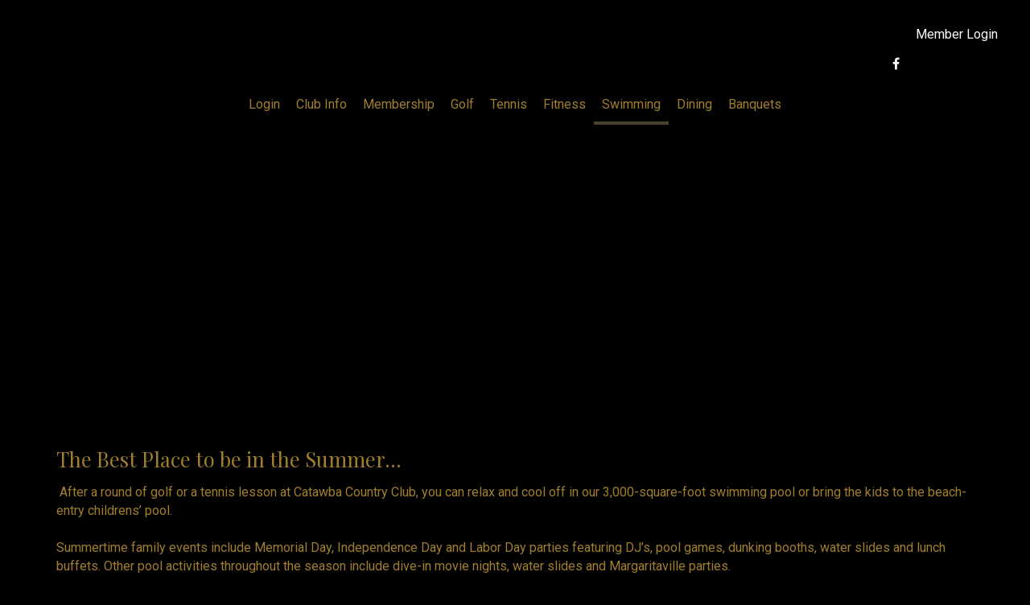

--- FILE ---
content_type: text/html; charset=utf-8
request_url: https://catawbacc.org/Swimming
body_size: 34825
content:
<!DOCTYPE html PUBLIC "-//W3C//DTD XHTML 1.0 Transitional//EN" "http://www.w3.org/TR/xhtml1/DTD/xhtml1-transitional.dtd">
<html xmlns="http://www.w3.org/1999/xhtml"  lang="en" xml:lang="en">
<head id="head"><title>
	Members Enjoy a Private Swimming Pool at Catawba County Club - Catawba Country Club
</title>
	     <!--jQuery include portalTempalte.aspx-->
        <script src="/CMSScripts/jquery/jquery.js"></script>
        <!-- Cookie Notification Styles -->
        <link rel="stylesheet" href="/CMSScripts/CHO/css/basic-styles.css">
        
    <!-- ClubHouseOnlineHeader -->
    
<!-- Meta, title, CSS, favicons masterheader.ascx -->
<meta http-equiv="X-UA-Compatible" content="IE=edge">
<meta name="viewport" content="width=device-width, initial-scale=1">
 

    <link rel="stylesheet" href="https://maxcdn.bootstrapcdn.com/font-awesome/4.7.0/css/font-awesome.min.css">

    <link rel="icon" type="image/x-icon" href="/favicon.ico"/><link rel="shortcut icon" type="image/x-icon" href="/favicon.ico" /><link href="/CHObundles/css?v=qiIqxuvboKcXq5qx9vRZatU4xene1dKmUNH7PsYqMR01" rel="stylesheet"/>

    <link rel="stylesheet" href="/CMSModules/CHO/Widgets/app/css/styles.min.css">

    <link id="ClubHouseOnlineHeader1_siteCssLink" type="text/css" rel="stylesheet" href="/CMSPages/GetResource.ashx?stylesheetname=Sass_csgCatawbaCountryClub_375"></link><style type="text/css">.widget-scorecard .widget-scorecard-tab-wrapper a, .widget-scorecard .widget-scorecard-display .widget-scorecard-display-holes .widget-scorecard-title-wrapper .widget-scorecard-title .hole a { color: #000; }

.e3-table-wrap.col-sm-6, .e3-table-wrap.col-sm-12, #p_lt_ContentWidgets_pageplaceholder_p_lt_zoneContent_CHO_Widget_TextArea_ExtraLarge_divContainer {
    color: #9f7e2d;
}

.e3-table-wrap.col-sm-12 hr {
    border-top: 1px solid #9f7e2d;
}

.e3-table-wrap.col-sm-6 a, .e3-table-wrap.col-sm-12 a {
    color: #9f7e2d;
    border-bottom-color: #9f7e2d;
}

.e3-table-wrap.col-sm-6 a:hover, .e3-table-wrap.col-sm-12 a:hover {
    color: #c79e38;
    border-bottom-color: #c79e38;
}

.login-widget-bg.flex-center-v-h.theme1, .col-xs-12.expandable-content-wrapper {
    background-color: #000000;
}

.expandable-content-wrapper {
    color: #000000;
}

#p_lt_ContentWidgets_pageplaceholder_p_lt_zoneLG70_ExpandableContent_mainTitle {
    color: #9f7e2d;
}

.widget-scorecard.theme1 {
    color: #000000;
    background-color: #fafafa;
}

.login-widget-bg.theme1 .login-widget-wrapper .login-form-wrapper .login-form-forgot a, .login-widget-bg.theme1 .login-widget-wrapper .login-form-wrapper .login-form-registration a{
color:#9f7e2d;
}
</style><style type="text/css">

header.master-layout-3 #main-menu>li>a { 
    color: #9f7e2d; 
}

header.master-layout-3 #main-menu>li>a:hover {
    color: #c79e38;
    box-shadow: 0 -3px 0 -1px #c79e38 inset;
}

header.master-layout-3 .header-social {    position: relative;
    top: 34px;}

header.master-layout-3.scrolled-head .header-social {position: relative;
    top: 20px; }

.address-wrapper, .phone-wrapper{
    color: #9f7e2d;
}

.phone-wrapper a {
    color: #9f7e2d;
}

.header-social a {
    color: #9f7e2d;
}
</style> 

    <script type="text/javascript" src="/CMSScripts/CHO/JS/Custom/main.min.js"></script>


<!-- Body Font -->
<link href="https://fonts.googleapis.com/css?family=Roboto:400,400i,700,700i" rel="stylesheet">
<link href="https://fonts.googleapis.com/css?family=Playfair+Display:400,400i,700,700i" rel="stylesheet">

<!--End of masterheader.ascx -->
<meta name="description" content="Catawba Country ClubIncluded in all membership packages is the use of our 3,000 sq. ft. pool throughout the summer, complete with a beach-entry childrens’ pool.  " /> 
<meta http-equiv="content-type" content="text/html; charset=UTF-8" /><script type="text/javascript">window.NREUM||(NREUM={});NREUM.info = {"beacon":"bam.nr-data.net","errorBeacon":"bam.nr-data.net","licenseKey":"NRJS-011d93807e6b5780e10","applicationID":"1323804656","transactionName":"YgBQZ0dVDRVRAREPWVtKc2BlGwALQxIEAVNGSkJcR0ACCkQHCBZaVBFXHVRHEx4=","queueTime":0,"applicationTime":58,"agent":"","atts":""}</script><script type="text/javascript">(window.NREUM||(NREUM={})).init={privacy:{cookies_enabled:true},ajax:{deny_list:["bam.nr-data.net"]},feature_flags:["soft_nav"],distributed_tracing:{enabled:true}};(window.NREUM||(NREUM={})).loader_config={agentID:"1386225712",accountID:"4124504",trustKey:"4124504",xpid:"UAcFVVNTDBABV1NRDwEDUFEH",licenseKey:"NRJS-011d93807e6b5780e10",applicationID:"1323804656",browserID:"1386225712"};;/*! For license information please see nr-loader-spa-1.303.0.min.js.LICENSE.txt */
(()=>{var e,t,r={384:(e,t,r)=>{"use strict";r.d(t,{NT:()=>s,US:()=>d,Zm:()=>a,bQ:()=>u,dV:()=>c,pV:()=>l});var n=r(6154),i=r(1863),o=r(1910);const s={beacon:"bam.nr-data.net",errorBeacon:"bam.nr-data.net"};function a(){return n.gm.NREUM||(n.gm.NREUM={}),void 0===n.gm.newrelic&&(n.gm.newrelic=n.gm.NREUM),n.gm.NREUM}function c(){let e=a();return e.o||(e.o={ST:n.gm.setTimeout,SI:n.gm.setImmediate||n.gm.setInterval,CT:n.gm.clearTimeout,XHR:n.gm.XMLHttpRequest,REQ:n.gm.Request,EV:n.gm.Event,PR:n.gm.Promise,MO:n.gm.MutationObserver,FETCH:n.gm.fetch,WS:n.gm.WebSocket},(0,o.i)(...Object.values(e.o))),e}function u(e,t){let r=a();r.initializedAgents??={},t.initializedAt={ms:(0,i.t)(),date:new Date},r.initializedAgents[e]=t}function d(e,t){a()[e]=t}function l(){return function(){let e=a();const t=e.info||{};e.info={beacon:s.beacon,errorBeacon:s.errorBeacon,...t}}(),function(){let e=a();const t=e.init||{};e.init={...t}}(),c(),function(){let e=a();const t=e.loader_config||{};e.loader_config={...t}}(),a()}},782:(e,t,r)=>{"use strict";r.d(t,{T:()=>n});const n=r(860).K7.pageViewTiming},860:(e,t,r)=>{"use strict";r.d(t,{$J:()=>d,K7:()=>c,P3:()=>u,XX:()=>i,Yy:()=>a,df:()=>o,qY:()=>n,v4:()=>s});const n="events",i="jserrors",o="browser/blobs",s="rum",a="browser/logs",c={ajax:"ajax",genericEvents:"generic_events",jserrors:i,logging:"logging",metrics:"metrics",pageAction:"page_action",pageViewEvent:"page_view_event",pageViewTiming:"page_view_timing",sessionReplay:"session_replay",sessionTrace:"session_trace",softNav:"soft_navigations",spa:"spa"},u={[c.pageViewEvent]:1,[c.pageViewTiming]:2,[c.metrics]:3,[c.jserrors]:4,[c.spa]:5,[c.ajax]:6,[c.sessionTrace]:7,[c.softNav]:8,[c.sessionReplay]:9,[c.logging]:10,[c.genericEvents]:11},d={[c.pageViewEvent]:s,[c.pageViewTiming]:n,[c.ajax]:n,[c.spa]:n,[c.softNav]:n,[c.metrics]:i,[c.jserrors]:i,[c.sessionTrace]:o,[c.sessionReplay]:o,[c.logging]:a,[c.genericEvents]:"ins"}},944:(e,t,r)=>{"use strict";r.d(t,{R:()=>i});var n=r(3241);function i(e,t){"function"==typeof console.debug&&(console.debug("New Relic Warning: https://github.com/newrelic/newrelic-browser-agent/blob/main/docs/warning-codes.md#".concat(e),t),(0,n.W)({agentIdentifier:null,drained:null,type:"data",name:"warn",feature:"warn",data:{code:e,secondary:t}}))}},993:(e,t,r)=>{"use strict";r.d(t,{A$:()=>o,ET:()=>s,TZ:()=>a,p_:()=>i});var n=r(860);const i={ERROR:"ERROR",WARN:"WARN",INFO:"INFO",DEBUG:"DEBUG",TRACE:"TRACE"},o={OFF:0,ERROR:1,WARN:2,INFO:3,DEBUG:4,TRACE:5},s="log",a=n.K7.logging},1687:(e,t,r)=>{"use strict";r.d(t,{Ak:()=>u,Ze:()=>f,x3:()=>d});var n=r(3241),i=r(7836),o=r(3606),s=r(860),a=r(2646);const c={};function u(e,t){const r={staged:!1,priority:s.P3[t]||0};l(e),c[e].get(t)||c[e].set(t,r)}function d(e,t){e&&c[e]&&(c[e].get(t)&&c[e].delete(t),p(e,t,!1),c[e].size&&h(e))}function l(e){if(!e)throw new Error("agentIdentifier required");c[e]||(c[e]=new Map)}function f(e="",t="feature",r=!1){if(l(e),!e||!c[e].get(t)||r)return p(e,t);c[e].get(t).staged=!0,h(e)}function h(e){const t=Array.from(c[e]);t.every(([e,t])=>t.staged)&&(t.sort((e,t)=>e[1].priority-t[1].priority),t.forEach(([t])=>{c[e].delete(t),p(e,t)}))}function p(e,t,r=!0){const s=e?i.ee.get(e):i.ee,c=o.i.handlers;if(!s.aborted&&s.backlog&&c){if((0,n.W)({agentIdentifier:e,type:"lifecycle",name:"drain",feature:t}),r){const e=s.backlog[t],r=c[t];if(r){for(let t=0;e&&t<e.length;++t)g(e[t],r);Object.entries(r).forEach(([e,t])=>{Object.values(t||{}).forEach(t=>{t[0]?.on&&t[0]?.context()instanceof a.y&&t[0].on(e,t[1])})})}}s.isolatedBacklog||delete c[t],s.backlog[t]=null,s.emit("drain-"+t,[])}}function g(e,t){var r=e[1];Object.values(t[r]||{}).forEach(t=>{var r=e[0];if(t[0]===r){var n=t[1],i=e[3],o=e[2];n.apply(i,o)}})}},1741:(e,t,r)=>{"use strict";r.d(t,{W:()=>o});var n=r(944),i=r(4261);class o{#e(e,...t){if(this[e]!==o.prototype[e])return this[e](...t);(0,n.R)(35,e)}addPageAction(e,t){return this.#e(i.hG,e,t)}register(e){return this.#e(i.eY,e)}recordCustomEvent(e,t){return this.#e(i.fF,e,t)}setPageViewName(e,t){return this.#e(i.Fw,e,t)}setCustomAttribute(e,t,r){return this.#e(i.cD,e,t,r)}noticeError(e,t){return this.#e(i.o5,e,t)}setUserId(e){return this.#e(i.Dl,e)}setApplicationVersion(e){return this.#e(i.nb,e)}setErrorHandler(e){return this.#e(i.bt,e)}addRelease(e,t){return this.#e(i.k6,e,t)}log(e,t){return this.#e(i.$9,e,t)}start(){return this.#e(i.d3)}finished(e){return this.#e(i.BL,e)}recordReplay(){return this.#e(i.CH)}pauseReplay(){return this.#e(i.Tb)}addToTrace(e){return this.#e(i.U2,e)}setCurrentRouteName(e){return this.#e(i.PA,e)}interaction(e){return this.#e(i.dT,e)}wrapLogger(e,t,r){return this.#e(i.Wb,e,t,r)}measure(e,t){return this.#e(i.V1,e,t)}consent(e){return this.#e(i.Pv,e)}}},1863:(e,t,r)=>{"use strict";function n(){return Math.floor(performance.now())}r.d(t,{t:()=>n})},1910:(e,t,r)=>{"use strict";r.d(t,{i:()=>o});var n=r(944);const i=new Map;function o(...e){return e.every(e=>{if(i.has(e))return i.get(e);const t="function"==typeof e&&e.toString().includes("[native code]");return t||(0,n.R)(64,e?.name||e?.toString()),i.set(e,t),t})}},2555:(e,t,r)=>{"use strict";r.d(t,{D:()=>a,f:()=>s});var n=r(384),i=r(8122);const o={beacon:n.NT.beacon,errorBeacon:n.NT.errorBeacon,licenseKey:void 0,applicationID:void 0,sa:void 0,queueTime:void 0,applicationTime:void 0,ttGuid:void 0,user:void 0,account:void 0,product:void 0,extra:void 0,jsAttributes:{},userAttributes:void 0,atts:void 0,transactionName:void 0,tNamePlain:void 0};function s(e){try{return!!e.licenseKey&&!!e.errorBeacon&&!!e.applicationID}catch(e){return!1}}const a=e=>(0,i.a)(e,o)},2614:(e,t,r)=>{"use strict";r.d(t,{BB:()=>s,H3:()=>n,g:()=>u,iL:()=>c,tS:()=>a,uh:()=>i,wk:()=>o});const n="NRBA",i="SESSION",o=144e5,s=18e5,a={STARTED:"session-started",PAUSE:"session-pause",RESET:"session-reset",RESUME:"session-resume",UPDATE:"session-update"},c={SAME_TAB:"same-tab",CROSS_TAB:"cross-tab"},u={OFF:0,FULL:1,ERROR:2}},2646:(e,t,r)=>{"use strict";r.d(t,{y:()=>n});class n{constructor(e){this.contextId=e}}},2843:(e,t,r)=>{"use strict";r.d(t,{u:()=>i});var n=r(3878);function i(e,t=!1,r,i){(0,n.DD)("visibilitychange",function(){if(t)return void("hidden"===document.visibilityState&&e());e(document.visibilityState)},r,i)}},3241:(e,t,r)=>{"use strict";r.d(t,{W:()=>o});var n=r(6154);const i="newrelic";function o(e={}){try{n.gm.dispatchEvent(new CustomEvent(i,{detail:e}))}catch(e){}}},3304:(e,t,r)=>{"use strict";r.d(t,{A:()=>o});var n=r(7836);const i=()=>{const e=new WeakSet;return(t,r)=>{if("object"==typeof r&&null!==r){if(e.has(r))return;e.add(r)}return r}};function o(e){try{return JSON.stringify(e,i())??""}catch(e){try{n.ee.emit("internal-error",[e])}catch(e){}return""}}},3333:(e,t,r)=>{"use strict";r.d(t,{$v:()=>d,TZ:()=>n,Xh:()=>c,Zp:()=>i,kd:()=>u,mq:()=>a,nf:()=>s,qN:()=>o});const n=r(860).K7.genericEvents,i=["auxclick","click","copy","keydown","paste","scrollend"],o=["focus","blur"],s=4,a=1e3,c=2e3,u=["PageAction","UserAction","BrowserPerformance"],d={RESOURCES:"experimental.resources",REGISTER:"register"}},3434:(e,t,r)=>{"use strict";r.d(t,{Jt:()=>o,YM:()=>u});var n=r(7836),i=r(5607);const o="nr@original:".concat(i.W),s=50;var a=Object.prototype.hasOwnProperty,c=!1;function u(e,t){return e||(e=n.ee),r.inPlace=function(e,t,n,i,o){n||(n="");const s="-"===n.charAt(0);for(let a=0;a<t.length;a++){const c=t[a],u=e[c];l(u)||(e[c]=r(u,s?c+n:n,i,c,o))}},r.flag=o,r;function r(t,r,n,c,u){return l(t)?t:(r||(r=""),nrWrapper[o]=t,function(e,t,r){if(Object.defineProperty&&Object.keys)try{return Object.keys(e).forEach(function(r){Object.defineProperty(t,r,{get:function(){return e[r]},set:function(t){return e[r]=t,t}})}),t}catch(e){d([e],r)}for(var n in e)a.call(e,n)&&(t[n]=e[n])}(t,nrWrapper,e),nrWrapper);function nrWrapper(){var o,a,l,f;let h;try{a=this,o=[...arguments],l="function"==typeof n?n(o,a):n||{}}catch(t){d([t,"",[o,a,c],l],e)}i(r+"start",[o,a,c],l,u);const p=performance.now();let g;try{return f=t.apply(a,o),g=performance.now(),f}catch(e){throw g=performance.now(),i(r+"err",[o,a,e],l,u),h=e,h}finally{const e=g-p,t={start:p,end:g,duration:e,isLongTask:e>=s,methodName:c,thrownError:h};t.isLongTask&&i("long-task",[t,a],l,u),i(r+"end",[o,a,f],l,u)}}}function i(r,n,i,o){if(!c||t){var s=c;c=!0;try{e.emit(r,n,i,t,o)}catch(t){d([t,r,n,i],e)}c=s}}}function d(e,t){t||(t=n.ee);try{t.emit("internal-error",e)}catch(e){}}function l(e){return!(e&&"function"==typeof e&&e.apply&&!e[o])}},3606:(e,t,r)=>{"use strict";r.d(t,{i:()=>o});var n=r(9908);o.on=s;var i=o.handlers={};function o(e,t,r,o){s(o||n.d,i,e,t,r)}function s(e,t,r,i,o){o||(o="feature"),e||(e=n.d);var s=t[o]=t[o]||{};(s[r]=s[r]||[]).push([e,i])}},3738:(e,t,r)=>{"use strict";r.d(t,{He:()=>i,Kp:()=>a,Lc:()=>u,Rz:()=>d,TZ:()=>n,bD:()=>o,d3:()=>s,jx:()=>l,sl:()=>f,uP:()=>c});const n=r(860).K7.sessionTrace,i="bstResource",o="resource",s="-start",a="-end",c="fn"+s,u="fn"+a,d="pushState",l=1e3,f=3e4},3785:(e,t,r)=>{"use strict";r.d(t,{R:()=>c,b:()=>u});var n=r(9908),i=r(1863),o=r(860),s=r(8154),a=r(993);function c(e,t,r={},c=a.p_.INFO,u,d=(0,i.t)()){(0,n.p)(s.xV,["API/logging/".concat(c.toLowerCase(),"/called")],void 0,o.K7.metrics,e),(0,n.p)(a.ET,[d,t,r,c,u],void 0,o.K7.logging,e)}function u(e){return"string"==typeof e&&Object.values(a.p_).some(t=>t===e.toUpperCase().trim())}},3878:(e,t,r)=>{"use strict";function n(e,t){return{capture:e,passive:!1,signal:t}}function i(e,t,r=!1,i){window.addEventListener(e,t,n(r,i))}function o(e,t,r=!1,i){document.addEventListener(e,t,n(r,i))}r.d(t,{DD:()=>o,jT:()=>n,sp:()=>i})},3962:(e,t,r)=>{"use strict";r.d(t,{AM:()=>s,O2:()=>l,OV:()=>o,Qu:()=>f,TZ:()=>c,ih:()=>h,pP:()=>a,t1:()=>d,tC:()=>i,wD:()=>u});var n=r(860);const i=["click","keydown","submit"],o="popstate",s="api",a="initialPageLoad",c=n.K7.softNav,u=5e3,d=500,l={INITIAL_PAGE_LOAD:"",ROUTE_CHANGE:1,UNSPECIFIED:2},f={INTERACTION:1,AJAX:2,CUSTOM_END:3,CUSTOM_TRACER:4},h={IP:"in progress",PF:"pending finish",FIN:"finished",CAN:"cancelled"}},4234:(e,t,r)=>{"use strict";r.d(t,{W:()=>o});var n=r(7836),i=r(1687);class o{constructor(e,t){this.agentIdentifier=e,this.ee=n.ee.get(e),this.featureName=t,this.blocked=!1}deregisterDrain(){(0,i.x3)(this.agentIdentifier,this.featureName)}}},4261:(e,t,r)=>{"use strict";r.d(t,{$9:()=>d,BL:()=>c,CH:()=>p,Dl:()=>R,Fw:()=>w,PA:()=>v,Pl:()=>n,Pv:()=>A,Tb:()=>f,U2:()=>s,V1:()=>E,Wb:()=>T,bt:()=>y,cD:()=>b,d3:()=>x,dT:()=>u,eY:()=>g,fF:()=>h,hG:()=>o,hw:()=>i,k6:()=>a,nb:()=>m,o5:()=>l});const n="api-",i=n+"ixn-",o="addPageAction",s="addToTrace",a="addRelease",c="finished",u="interaction",d="log",l="noticeError",f="pauseReplay",h="recordCustomEvent",p="recordReplay",g="register",m="setApplicationVersion",v="setCurrentRouteName",b="setCustomAttribute",y="setErrorHandler",w="setPageViewName",R="setUserId",x="start",T="wrapLogger",E="measure",A="consent"},4387:(e,t,r)=>{"use strict";function n(e={}){return!(!e.id||!e.name)}function i(e){return"string"==typeof e&&e.trim().length<501||"number"==typeof e}function o(e,t){if(2!==t?.harvestEndpointVersion)return{};const r=t.agentRef.runtime.appMetadata.agents[0].entityGuid;return n(e)?{"mfe.id":e.id,"mfe.name":e.name,eventSource:e.eventSource,"parent.id":e.parent?.id||r}:{"entity.guid":r,appId:t.agentRef.info.applicationID}}r.d(t,{Ux:()=>o,c7:()=>n,yo:()=>i})},5205:(e,t,r)=>{"use strict";r.d(t,{j:()=>_});var n=r(384),i=r(1741);var o=r(2555),s=r(3333);const a=e=>{if(!e||"string"!=typeof e)return!1;try{document.createDocumentFragment().querySelector(e)}catch{return!1}return!0};var c=r(2614),u=r(944),d=r(8122);const l="[data-nr-mask]",f=e=>(0,d.a)(e,(()=>{const e={feature_flags:[],experimental:{allow_registered_children:!1,resources:!1},mask_selector:"*",block_selector:"[data-nr-block]",mask_input_options:{color:!1,date:!1,"datetime-local":!1,email:!1,month:!1,number:!1,range:!1,search:!1,tel:!1,text:!1,time:!1,url:!1,week:!1,textarea:!1,select:!1,password:!0}};return{ajax:{deny_list:void 0,block_internal:!0,enabled:!0,autoStart:!0},api:{get allow_registered_children(){return e.feature_flags.includes(s.$v.REGISTER)||e.experimental.allow_registered_children},set allow_registered_children(t){e.experimental.allow_registered_children=t},duplicate_registered_data:!1},browser_consent_mode:{enabled:!1},distributed_tracing:{enabled:void 0,exclude_newrelic_header:void 0,cors_use_newrelic_header:void 0,cors_use_tracecontext_headers:void 0,allowed_origins:void 0},get feature_flags(){return e.feature_flags},set feature_flags(t){e.feature_flags=t},generic_events:{enabled:!0,autoStart:!0},harvest:{interval:30},jserrors:{enabled:!0,autoStart:!0},logging:{enabled:!0,autoStart:!0},metrics:{enabled:!0,autoStart:!0},obfuscate:void 0,page_action:{enabled:!0},page_view_event:{enabled:!0,autoStart:!0},page_view_timing:{enabled:!0,autoStart:!0},performance:{capture_marks:!1,capture_measures:!1,capture_detail:!0,resources:{get enabled(){return e.feature_flags.includes(s.$v.RESOURCES)||e.experimental.resources},set enabled(t){e.experimental.resources=t},asset_types:[],first_party_domains:[],ignore_newrelic:!0}},privacy:{cookies_enabled:!0},proxy:{assets:void 0,beacon:void 0},session:{expiresMs:c.wk,inactiveMs:c.BB},session_replay:{autoStart:!0,enabled:!1,preload:!1,sampling_rate:10,error_sampling_rate:100,collect_fonts:!1,inline_images:!1,fix_stylesheets:!0,mask_all_inputs:!0,get mask_text_selector(){return e.mask_selector},set mask_text_selector(t){a(t)?e.mask_selector="".concat(t,",").concat(l):""===t||null===t?e.mask_selector=l:(0,u.R)(5,t)},get block_class(){return"nr-block"},get ignore_class(){return"nr-ignore"},get mask_text_class(){return"nr-mask"},get block_selector(){return e.block_selector},set block_selector(t){a(t)?e.block_selector+=",".concat(t):""!==t&&(0,u.R)(6,t)},get mask_input_options(){return e.mask_input_options},set mask_input_options(t){t&&"object"==typeof t?e.mask_input_options={...t,password:!0}:(0,u.R)(7,t)}},session_trace:{enabled:!0,autoStart:!0},soft_navigations:{enabled:!0,autoStart:!0},spa:{enabled:!0,autoStart:!0},ssl:void 0,user_actions:{enabled:!0,elementAttributes:["id","className","tagName","type"]}}})());var h=r(6154),p=r(9324);let g=0;const m={buildEnv:p.F3,distMethod:p.Xs,version:p.xv,originTime:h.WN},v={consented:!1},b={appMetadata:{},get consented(){return this.session?.state?.consent||v.consented},set consented(e){v.consented=e},customTransaction:void 0,denyList:void 0,disabled:!1,harvester:void 0,isolatedBacklog:!1,isRecording:!1,loaderType:void 0,maxBytes:3e4,obfuscator:void 0,onerror:void 0,ptid:void 0,releaseIds:{},session:void 0,timeKeeper:void 0,registeredEntities:[],jsAttributesMetadata:{bytes:0},get harvestCount(){return++g}},y=e=>{const t=(0,d.a)(e,b),r=Object.keys(m).reduce((e,t)=>(e[t]={value:m[t],writable:!1,configurable:!0,enumerable:!0},e),{});return Object.defineProperties(t,r)};var w=r(5701);const R=e=>{const t=e.startsWith("http");e+="/",r.p=t?e:"https://"+e};var x=r(7836),T=r(3241);const E={accountID:void 0,trustKey:void 0,agentID:void 0,licenseKey:void 0,applicationID:void 0,xpid:void 0},A=e=>(0,d.a)(e,E),S=new Set;function _(e,t={},r,s){let{init:a,info:c,loader_config:u,runtime:d={},exposed:l=!0}=t;if(!c){const e=(0,n.pV)();a=e.init,c=e.info,u=e.loader_config}e.init=f(a||{}),e.loader_config=A(u||{}),c.jsAttributes??={},h.bv&&(c.jsAttributes.isWorker=!0),e.info=(0,o.D)(c);const p=e.init,g=[c.beacon,c.errorBeacon];S.has(e.agentIdentifier)||(p.proxy.assets&&(R(p.proxy.assets),g.push(p.proxy.assets)),p.proxy.beacon&&g.push(p.proxy.beacon),e.beacons=[...g],function(e){const t=(0,n.pV)();Object.getOwnPropertyNames(i.W.prototype).forEach(r=>{const n=i.W.prototype[r];if("function"!=typeof n||"constructor"===n)return;let o=t[r];e[r]&&!1!==e.exposed&&"micro-agent"!==e.runtime?.loaderType&&(t[r]=(...t)=>{const n=e[r](...t);return o?o(...t):n})})}(e),(0,n.US)("activatedFeatures",w.B),e.runSoftNavOverSpa&&=!0===p.soft_navigations.enabled&&p.feature_flags.includes("soft_nav")),d.denyList=[...p.ajax.deny_list||[],...p.ajax.block_internal?g:[]],d.ptid=e.agentIdentifier,d.loaderType=r,e.runtime=y(d),S.has(e.agentIdentifier)||(e.ee=x.ee.get(e.agentIdentifier),e.exposed=l,(0,T.W)({agentIdentifier:e.agentIdentifier,drained:!!w.B?.[e.agentIdentifier],type:"lifecycle",name:"initialize",feature:void 0,data:e.config})),S.add(e.agentIdentifier)}},5270:(e,t,r)=>{"use strict";r.d(t,{Aw:()=>s,SR:()=>o,rF:()=>a});var n=r(384),i=r(7767);function o(e){return!!(0,n.dV)().o.MO&&(0,i.V)(e)&&!0===e?.session_trace.enabled}function s(e){return!0===e?.session_replay.preload&&o(e)}function a(e,t){try{if("string"==typeof t?.type){if("password"===t.type.toLowerCase())return"*".repeat(e?.length||0);if(void 0!==t?.dataset?.nrUnmask||t?.classList?.contains("nr-unmask"))return e}}catch(e){}return"string"==typeof e?e.replace(/[\S]/g,"*"):"*".repeat(e?.length||0)}},5289:(e,t,r)=>{"use strict";r.d(t,{GG:()=>o,Qr:()=>a,sB:()=>s});var n=r(3878);function i(){return"undefined"==typeof document||"complete"===document.readyState}function o(e,t){if(i())return e();(0,n.sp)("load",e,t)}function s(e){if(i())return e();(0,n.DD)("DOMContentLoaded",e)}function a(e){if(i())return e();(0,n.sp)("popstate",e)}},5607:(e,t,r)=>{"use strict";r.d(t,{W:()=>n});const n=(0,r(9566).bz)()},5701:(e,t,r)=>{"use strict";r.d(t,{B:()=>o,t:()=>s});var n=r(3241);const i=new Set,o={};function s(e,t){const r=t.agentIdentifier;o[r]??={},e&&"object"==typeof e&&(i.has(r)||(t.ee.emit("rumresp",[e]),o[r]=e,i.add(r),(0,n.W)({agentIdentifier:r,loaded:!0,drained:!0,type:"lifecycle",name:"load",feature:void 0,data:e})))}},6154:(e,t,r)=>{"use strict";r.d(t,{A4:()=>a,OF:()=>d,RI:()=>i,WN:()=>h,bv:()=>o,gm:()=>s,lR:()=>f,m:()=>u,mw:()=>c,sb:()=>l});var n=r(1863);const i="undefined"!=typeof window&&!!window.document,o="undefined"!=typeof WorkerGlobalScope&&("undefined"!=typeof self&&self instanceof WorkerGlobalScope&&self.navigator instanceof WorkerNavigator||"undefined"!=typeof globalThis&&globalThis instanceof WorkerGlobalScope&&globalThis.navigator instanceof WorkerNavigator),s=i?window:"undefined"!=typeof WorkerGlobalScope&&("undefined"!=typeof self&&self instanceof WorkerGlobalScope&&self||"undefined"!=typeof globalThis&&globalThis instanceof WorkerGlobalScope&&globalThis),a="complete"===s?.document?.readyState,c=Boolean("hidden"===s?.document?.visibilityState),u=""+s?.location,d=/iPad|iPhone|iPod/.test(s.navigator?.userAgent),l=d&&"undefined"==typeof SharedWorker,f=(()=>{const e=s.navigator?.userAgent?.match(/Firefox[/\s](\d+\.\d+)/);return Array.isArray(e)&&e.length>=2?+e[1]:0})(),h=Date.now()-(0,n.t)()},6344:(e,t,r)=>{"use strict";r.d(t,{BB:()=>d,Qb:()=>l,TZ:()=>i,Ug:()=>s,Vh:()=>o,_s:()=>a,bc:()=>u,yP:()=>c});var n=r(2614);const i=r(860).K7.sessionReplay,o="errorDuringReplay",s=.12,a={DomContentLoaded:0,Load:1,FullSnapshot:2,IncrementalSnapshot:3,Meta:4,Custom:5},c={[n.g.ERROR]:15e3,[n.g.FULL]:3e5,[n.g.OFF]:0},u={RESET:{message:"Session was reset",sm:"Reset"},IMPORT:{message:"Recorder failed to import",sm:"Import"},TOO_MANY:{message:"429: Too Many Requests",sm:"Too-Many"},TOO_BIG:{message:"Payload was too large",sm:"Too-Big"},CROSS_TAB:{message:"Session Entity was set to OFF on another tab",sm:"Cross-Tab"},ENTITLEMENTS:{message:"Session Replay is not allowed and will not be started",sm:"Entitlement"}},d=5e3,l={API:"api",RESUME:"resume",SWITCH_TO_FULL:"switchToFull",INITIALIZE:"initialize",PRELOAD:"preload"}},6389:(e,t,r)=>{"use strict";function n(e,t=500,r={}){const n=r?.leading||!1;let i;return(...r)=>{n&&void 0===i&&(e.apply(this,r),i=setTimeout(()=>{i=clearTimeout(i)},t)),n||(clearTimeout(i),i=setTimeout(()=>{e.apply(this,r)},t))}}function i(e){let t=!1;return(...r)=>{t||(t=!0,e.apply(this,r))}}r.d(t,{J:()=>i,s:()=>n})},6630:(e,t,r)=>{"use strict";r.d(t,{T:()=>n});const n=r(860).K7.pageViewEvent},6774:(e,t,r)=>{"use strict";r.d(t,{T:()=>n});const n=r(860).K7.jserrors},7295:(e,t,r)=>{"use strict";r.d(t,{Xv:()=>s,gX:()=>i,iW:()=>o});var n=[];function i(e){if(!e||o(e))return!1;if(0===n.length)return!0;for(var t=0;t<n.length;t++){var r=n[t];if("*"===r.hostname)return!1;if(a(r.hostname,e.hostname)&&c(r.pathname,e.pathname))return!1}return!0}function o(e){return void 0===e.hostname}function s(e){if(n=[],e&&e.length)for(var t=0;t<e.length;t++){let r=e[t];if(!r)continue;0===r.indexOf("http://")?r=r.substring(7):0===r.indexOf("https://")&&(r=r.substring(8));const i=r.indexOf("/");let o,s;i>0?(o=r.substring(0,i),s=r.substring(i)):(o=r,s="");let[a]=o.split(":");n.push({hostname:a,pathname:s})}}function a(e,t){return!(e.length>t.length)&&t.indexOf(e)===t.length-e.length}function c(e,t){return 0===e.indexOf("/")&&(e=e.substring(1)),0===t.indexOf("/")&&(t=t.substring(1)),""===e||e===t}},7378:(e,t,r)=>{"use strict";r.d(t,{$p:()=>x,BR:()=>b,Kp:()=>R,L3:()=>y,Lc:()=>c,NC:()=>o,SG:()=>d,TZ:()=>i,U6:()=>p,UT:()=>m,d3:()=>w,dT:()=>f,e5:()=>E,gx:()=>v,l9:()=>l,oW:()=>h,op:()=>g,rw:()=>u,tH:()=>A,uP:()=>a,wW:()=>T,xq:()=>s});var n=r(384);const i=r(860).K7.spa,o=["click","submit","keypress","keydown","keyup","change"],s=999,a="fn-start",c="fn-end",u="cb-start",d="api-ixn-",l="remaining",f="interaction",h="spaNode",p="jsonpNode",g="fetch-start",m="fetch-done",v="fetch-body-",b="jsonp-end",y=(0,n.dV)().o.ST,w="-start",R="-end",x="-body",T="cb"+R,E="jsTime",A="fetch"},7485:(e,t,r)=>{"use strict";r.d(t,{D:()=>i});var n=r(6154);function i(e){if(0===(e||"").indexOf("data:"))return{protocol:"data"};try{const t=new URL(e,location.href),r={port:t.port,hostname:t.hostname,pathname:t.pathname,search:t.search,protocol:t.protocol.slice(0,t.protocol.indexOf(":")),sameOrigin:t.protocol===n.gm?.location?.protocol&&t.host===n.gm?.location?.host};return r.port&&""!==r.port||("http:"===t.protocol&&(r.port="80"),"https:"===t.protocol&&(r.port="443")),r.pathname&&""!==r.pathname?r.pathname.startsWith("/")||(r.pathname="/".concat(r.pathname)):r.pathname="/",r}catch(e){return{}}}},7699:(e,t,r)=>{"use strict";r.d(t,{It:()=>o,KC:()=>a,No:()=>i,qh:()=>s});var n=r(860);const i=16e3,o=1e6,s="SESSION_ERROR",a={[n.K7.logging]:!0,[n.K7.genericEvents]:!1,[n.K7.jserrors]:!1,[n.K7.ajax]:!1}},7767:(e,t,r)=>{"use strict";r.d(t,{V:()=>i});var n=r(6154);const i=e=>n.RI&&!0===e?.privacy.cookies_enabled},7836:(e,t,r)=>{"use strict";r.d(t,{P:()=>a,ee:()=>c});var n=r(384),i=r(8990),o=r(2646),s=r(5607);const a="nr@context:".concat(s.W),c=function e(t,r){var n={},s={},d={},l=!1;try{l=16===r.length&&u.initializedAgents?.[r]?.runtime.isolatedBacklog}catch(e){}var f={on:p,addEventListener:p,removeEventListener:function(e,t){var r=n[e];if(!r)return;for(var i=0;i<r.length;i++)r[i]===t&&r.splice(i,1)},emit:function(e,r,n,i,o){!1!==o&&(o=!0);if(c.aborted&&!i)return;t&&o&&t.emit(e,r,n);var a=h(n);g(e).forEach(e=>{e.apply(a,r)});var u=v()[s[e]];u&&u.push([f,e,r,a]);return a},get:m,listeners:g,context:h,buffer:function(e,t){const r=v();if(t=t||"feature",f.aborted)return;Object.entries(e||{}).forEach(([e,n])=>{s[n]=t,t in r||(r[t]=[])})},abort:function(){f._aborted=!0,Object.keys(f.backlog).forEach(e=>{delete f.backlog[e]})},isBuffering:function(e){return!!v()[s[e]]},debugId:r,backlog:l?{}:t&&"object"==typeof t.backlog?t.backlog:{},isolatedBacklog:l};return Object.defineProperty(f,"aborted",{get:()=>{let e=f._aborted||!1;return e||(t&&(e=t.aborted),e)}}),f;function h(e){return e&&e instanceof o.y?e:e?(0,i.I)(e,a,()=>new o.y(a)):new o.y(a)}function p(e,t){n[e]=g(e).concat(t)}function g(e){return n[e]||[]}function m(t){return d[t]=d[t]||e(f,t)}function v(){return f.backlog}}(void 0,"globalEE"),u=(0,n.Zm)();u.ee||(u.ee=c)},8122:(e,t,r)=>{"use strict";r.d(t,{a:()=>i});var n=r(944);function i(e,t){try{if(!e||"object"!=typeof e)return(0,n.R)(3);if(!t||"object"!=typeof t)return(0,n.R)(4);const r=Object.create(Object.getPrototypeOf(t),Object.getOwnPropertyDescriptors(t)),o=0===Object.keys(r).length?e:r;for(let s in o)if(void 0!==e[s])try{if(null===e[s]){r[s]=null;continue}Array.isArray(e[s])&&Array.isArray(t[s])?r[s]=Array.from(new Set([...e[s],...t[s]])):"object"==typeof e[s]&&"object"==typeof t[s]?r[s]=i(e[s],t[s]):r[s]=e[s]}catch(e){r[s]||(0,n.R)(1,e)}return r}catch(e){(0,n.R)(2,e)}}},8139:(e,t,r)=>{"use strict";r.d(t,{u:()=>f});var n=r(7836),i=r(3434),o=r(8990),s=r(6154);const a={},c=s.gm.XMLHttpRequest,u="addEventListener",d="removeEventListener",l="nr@wrapped:".concat(n.P);function f(e){var t=function(e){return(e||n.ee).get("events")}(e);if(a[t.debugId]++)return t;a[t.debugId]=1;var r=(0,i.YM)(t,!0);function f(e){r.inPlace(e,[u,d],"-",p)}function p(e,t){return e[1]}return"getPrototypeOf"in Object&&(s.RI&&h(document,f),c&&h(c.prototype,f),h(s.gm,f)),t.on(u+"-start",function(e,t){var n=e[1];if(null!==n&&("function"==typeof n||"object"==typeof n)&&"newrelic"!==e[0]){var i=(0,o.I)(n,l,function(){var e={object:function(){if("function"!=typeof n.handleEvent)return;return n.handleEvent.apply(n,arguments)},function:n}[typeof n];return e?r(e,"fn-",null,e.name||"anonymous"):n});this.wrapped=e[1]=i}}),t.on(d+"-start",function(e){e[1]=this.wrapped||e[1]}),t}function h(e,t,...r){let n=e;for(;"object"==typeof n&&!Object.prototype.hasOwnProperty.call(n,u);)n=Object.getPrototypeOf(n);n&&t(n,...r)}},8154:(e,t,r)=>{"use strict";r.d(t,{z_:()=>o,XG:()=>a,TZ:()=>n,rs:()=>i,xV:()=>s});r(6154),r(9566),r(384);const n=r(860).K7.metrics,i="sm",o="cm",s="storeSupportabilityMetrics",a="storeEventMetrics"},8374:(e,t,r)=>{r.nc=(()=>{try{return document?.currentScript?.nonce}catch(e){}return""})()},8990:(e,t,r)=>{"use strict";r.d(t,{I:()=>i});var n=Object.prototype.hasOwnProperty;function i(e,t,r){if(n.call(e,t))return e[t];var i=r();if(Object.defineProperty&&Object.keys)try{return Object.defineProperty(e,t,{value:i,writable:!0,enumerable:!1}),i}catch(e){}return e[t]=i,i}},9300:(e,t,r)=>{"use strict";r.d(t,{T:()=>n});const n=r(860).K7.ajax},9324:(e,t,r)=>{"use strict";r.d(t,{AJ:()=>s,F3:()=>i,Xs:()=>o,Yq:()=>a,xv:()=>n});const n="1.303.0",i="PROD",o="CDN",s="@newrelic/rrweb",a="1.0.1"},9566:(e,t,r)=>{"use strict";r.d(t,{LA:()=>a,ZF:()=>c,bz:()=>s,el:()=>u});var n=r(6154);const i="xxxxxxxx-xxxx-4xxx-yxxx-xxxxxxxxxxxx";function o(e,t){return e?15&e[t]:16*Math.random()|0}function s(){const e=n.gm?.crypto||n.gm?.msCrypto;let t,r=0;return e&&e.getRandomValues&&(t=e.getRandomValues(new Uint8Array(30))),i.split("").map(e=>"x"===e?o(t,r++).toString(16):"y"===e?(3&o()|8).toString(16):e).join("")}function a(e){const t=n.gm?.crypto||n.gm?.msCrypto;let r,i=0;t&&t.getRandomValues&&(r=t.getRandomValues(new Uint8Array(e)));const s=[];for(var a=0;a<e;a++)s.push(o(r,i++).toString(16));return s.join("")}function c(){return a(16)}function u(){return a(32)}},9908:(e,t,r)=>{"use strict";r.d(t,{d:()=>n,p:()=>i});var n=r(7836).ee.get("handle");function i(e,t,r,i,o){o?(o.buffer([e],i),o.emit(e,t,r)):(n.buffer([e],i),n.emit(e,t,r))}}},n={};function i(e){var t=n[e];if(void 0!==t)return t.exports;var o=n[e]={exports:{}};return r[e](o,o.exports,i),o.exports}i.m=r,i.d=(e,t)=>{for(var r in t)i.o(t,r)&&!i.o(e,r)&&Object.defineProperty(e,r,{enumerable:!0,get:t[r]})},i.f={},i.e=e=>Promise.all(Object.keys(i.f).reduce((t,r)=>(i.f[r](e,t),t),[])),i.u=e=>({212:"nr-spa-compressor",249:"nr-spa-recorder",478:"nr-spa"}[e]+"-1.303.0.min.js"),i.o=(e,t)=>Object.prototype.hasOwnProperty.call(e,t),e={},t="NRBA-1.303.0.PROD:",i.l=(r,n,o,s)=>{if(e[r])e[r].push(n);else{var a,c;if(void 0!==o)for(var u=document.getElementsByTagName("script"),d=0;d<u.length;d++){var l=u[d];if(l.getAttribute("src")==r||l.getAttribute("data-webpack")==t+o){a=l;break}}if(!a){c=!0;var f={478:"sha512-Q1pLqcoiNmLHv0rtq3wFkJBA3kofBdRJl0ExDl0mTuAoCBd0qe/1J0XWrDlQKuNlUryL6aZfVkAMPLmoikWIoQ==",249:"sha512-695ZzudsxlMtHKnpDNvkMlJd3tdMtY03IQKVCw9SX12tjUC+f7Nrx5tnWO72Vg9RFf6DSY6wVmM3cEkRM12kkQ==",212:"sha512-18Gx1wIBsppcn0AnKFhwgw4IciNgFxiw3J74W393Ape+wtg4hlg7t6SBKsIE/Dk/tfl2yltgcgBFvYRs283AFg=="};(a=document.createElement("script")).charset="utf-8",i.nc&&a.setAttribute("nonce",i.nc),a.setAttribute("data-webpack",t+o),a.src=r,0!==a.src.indexOf(window.location.origin+"/")&&(a.crossOrigin="anonymous"),f[s]&&(a.integrity=f[s])}e[r]=[n];var h=(t,n)=>{a.onerror=a.onload=null,clearTimeout(p);var i=e[r];if(delete e[r],a.parentNode&&a.parentNode.removeChild(a),i&&i.forEach(e=>e(n)),t)return t(n)},p=setTimeout(h.bind(null,void 0,{type:"timeout",target:a}),12e4);a.onerror=h.bind(null,a.onerror),a.onload=h.bind(null,a.onload),c&&document.head.appendChild(a)}},i.r=e=>{"undefined"!=typeof Symbol&&Symbol.toStringTag&&Object.defineProperty(e,Symbol.toStringTag,{value:"Module"}),Object.defineProperty(e,"__esModule",{value:!0})},i.p="https://js-agent.newrelic.com/",(()=>{var e={38:0,788:0};i.f.j=(t,r)=>{var n=i.o(e,t)?e[t]:void 0;if(0!==n)if(n)r.push(n[2]);else{var o=new Promise((r,i)=>n=e[t]=[r,i]);r.push(n[2]=o);var s=i.p+i.u(t),a=new Error;i.l(s,r=>{if(i.o(e,t)&&(0!==(n=e[t])&&(e[t]=void 0),n)){var o=r&&("load"===r.type?"missing":r.type),s=r&&r.target&&r.target.src;a.message="Loading chunk "+t+" failed.\n("+o+": "+s+")",a.name="ChunkLoadError",a.type=o,a.request=s,n[1](a)}},"chunk-"+t,t)}};var t=(t,r)=>{var n,o,[s,a,c]=r,u=0;if(s.some(t=>0!==e[t])){for(n in a)i.o(a,n)&&(i.m[n]=a[n]);if(c)c(i)}for(t&&t(r);u<s.length;u++)o=s[u],i.o(e,o)&&e[o]&&e[o][0](),e[o]=0},r=self["webpackChunk:NRBA-1.303.0.PROD"]=self["webpackChunk:NRBA-1.303.0.PROD"]||[];r.forEach(t.bind(null,0)),r.push=t.bind(null,r.push.bind(r))})(),(()=>{"use strict";i(8374);var e=i(9566),t=i(1741);class r extends t.W{agentIdentifier=(0,e.LA)(16)}var n=i(860);const o=Object.values(n.K7);var s=i(5205);var a=i(9908),c=i(1863),u=i(4261),d=i(3241),l=i(944),f=i(5701),h=i(8154);function p(e,t,i,o){const s=o||i;!s||s[e]&&s[e]!==r.prototype[e]||(s[e]=function(){(0,a.p)(h.xV,["API/"+e+"/called"],void 0,n.K7.metrics,i.ee),(0,d.W)({agentIdentifier:i.agentIdentifier,drained:!!f.B?.[i.agentIdentifier],type:"data",name:"api",feature:u.Pl+e,data:{}});try{return t.apply(this,arguments)}catch(e){(0,l.R)(23,e)}})}function g(e,t,r,n,i){const o=e.info;null===r?delete o.jsAttributes[t]:o.jsAttributes[t]=r,(i||null===r)&&(0,a.p)(u.Pl+n,[(0,c.t)(),t,r],void 0,"session",e.ee)}var m=i(1687),v=i(4234),b=i(5289),y=i(6154),w=i(5270),R=i(7767),x=i(6389),T=i(7699);class E extends v.W{constructor(e,t){super(e.agentIdentifier,t),this.agentRef=e,this.abortHandler=void 0,this.featAggregate=void 0,this.loadedSuccessfully=void 0,this.onAggregateImported=new Promise(e=>{this.loadedSuccessfully=e}),this.deferred=Promise.resolve(),!1===e.init[this.featureName].autoStart?this.deferred=new Promise((t,r)=>{this.ee.on("manual-start-all",(0,x.J)(()=>{(0,m.Ak)(e.agentIdentifier,this.featureName),t()}))}):(0,m.Ak)(e.agentIdentifier,t)}importAggregator(e,t,r={}){if(this.featAggregate)return;const n=async()=>{let n;await this.deferred;try{if((0,R.V)(e.init)){const{setupAgentSession:t}=await i.e(478).then(i.bind(i,8766));n=t(e)}}catch(e){(0,l.R)(20,e),this.ee.emit("internal-error",[e]),(0,a.p)(T.qh,[e],void 0,this.featureName,this.ee)}try{if(!this.#t(this.featureName,n,e.init))return(0,m.Ze)(this.agentIdentifier,this.featureName),void this.loadedSuccessfully(!1);const{Aggregate:i}=await t();this.featAggregate=new i(e,r),e.runtime.harvester.initializedAggregates.push(this.featAggregate),this.loadedSuccessfully(!0)}catch(e){(0,l.R)(34,e),this.abortHandler?.(),(0,m.Ze)(this.agentIdentifier,this.featureName,!0),this.loadedSuccessfully(!1),this.ee&&this.ee.abort()}};y.RI?(0,b.GG)(()=>n(),!0):n()}#t(e,t,r){if(this.blocked)return!1;switch(e){case n.K7.sessionReplay:return(0,w.SR)(r)&&!!t;case n.K7.sessionTrace:return!!t;default:return!0}}}var A=i(6630),S=i(2614);class _ extends E{static featureName=A.T;constructor(e){var t;super(e,A.T),this.setupInspectionEvents(e.agentIdentifier),t=e,p(u.Fw,function(e,r){"string"==typeof e&&("/"!==e.charAt(0)&&(e="/"+e),t.runtime.customTransaction=(r||"http://custom.transaction")+e,(0,a.p)(u.Pl+u.Fw,[(0,c.t)()],void 0,void 0,t.ee))},t),this.importAggregator(e,()=>i.e(478).then(i.bind(i,1983)))}setupInspectionEvents(e){const t=(t,r)=>{t&&(0,d.W)({agentIdentifier:e,timeStamp:t.timeStamp,loaded:"complete"===t.target.readyState,type:"window",name:r,data:t.target.location+""})};(0,b.sB)(e=>{t(e,"DOMContentLoaded")}),(0,b.GG)(e=>{t(e,"load")}),(0,b.Qr)(e=>{t(e,"navigate")}),this.ee.on(S.tS.UPDATE,(t,r)=>{(0,d.W)({agentIdentifier:e,type:"lifecycle",name:"session",data:r})})}}var O=i(384);var N=i(2843),I=i(3878),P=i(782);class j extends E{static featureName=P.T;constructor(e){super(e,P.T),y.RI&&((0,N.u)(()=>(0,a.p)("docHidden",[(0,c.t)()],void 0,P.T,this.ee),!0),(0,I.sp)("pagehide",()=>(0,a.p)("winPagehide",[(0,c.t)()],void 0,P.T,this.ee)),this.importAggregator(e,()=>i.e(478).then(i.bind(i,9917))))}}class k extends E{static featureName=h.TZ;constructor(e){super(e,h.TZ),y.RI&&document.addEventListener("securitypolicyviolation",e=>{(0,a.p)(h.xV,["Generic/CSPViolation/Detected"],void 0,this.featureName,this.ee)}),this.importAggregator(e,()=>i.e(478).then(i.bind(i,6555)))}}var C=i(6774),L=i(3304);class H{constructor(e,t,r,n,i){this.name="UncaughtError",this.message="string"==typeof e?e:(0,L.A)(e),this.sourceURL=t,this.line=r,this.column=n,this.__newrelic=i}}function M(e){return U(e)?e:new H(void 0!==e?.message?e.message:e,e?.filename||e?.sourceURL,e?.lineno||e?.line,e?.colno||e?.col,e?.__newrelic,e?.cause)}function K(e){const t="Unhandled Promise Rejection: ";if(!e?.reason)return;if(U(e.reason)){try{e.reason.message.startsWith(t)||(e.reason.message=t+e.reason.message)}catch(e){}return M(e.reason)}const r=M(e.reason);return(r.message||"").startsWith(t)||(r.message=t+r.message),r}function D(e){if(e.error instanceof SyntaxError&&!/:\d+$/.test(e.error.stack?.trim())){const t=new H(e.message,e.filename,e.lineno,e.colno,e.error.__newrelic,e.cause);return t.name=SyntaxError.name,t}return U(e.error)?e.error:M(e)}function U(e){return e instanceof Error&&!!e.stack}function F(e,t,r,i,o=(0,c.t)()){"string"==typeof e&&(e=new Error(e)),(0,a.p)("err",[e,o,!1,t,r.runtime.isRecording,void 0,i],void 0,n.K7.jserrors,r.ee),(0,a.p)("uaErr",[],void 0,n.K7.genericEvents,r.ee)}var W=i(4387),B=i(993),V=i(3785);function G(e,{customAttributes:t={},level:r=B.p_.INFO}={},n,i,o=(0,c.t)()){(0,V.R)(n.ee,e,t,r,i,o)}function z(e,t,r,i,o=(0,c.t)()){(0,a.p)(u.Pl+u.hG,[o,e,t,i],void 0,n.K7.genericEvents,r.ee)}function Z(e,t,r,i,o=(0,c.t)()){const{start:s,end:d,customAttributes:f}=t||{},h={customAttributes:f||{}};if("object"!=typeof h.customAttributes||"string"!=typeof e||0===e.length)return void(0,l.R)(57);const p=(e,t)=>null==e?t:"number"==typeof e?e:e instanceof PerformanceMark?e.startTime:Number.NaN;if(h.start=p(s,0),h.end=p(d,o),Number.isNaN(h.start)||Number.isNaN(h.end))(0,l.R)(57);else{if(h.duration=h.end-h.start,!(h.duration<0))return(0,a.p)(u.Pl+u.V1,[h,e,i],void 0,n.K7.genericEvents,r.ee),h;(0,l.R)(58)}}function q(e,t={},r,i,o=(0,c.t)()){(0,a.p)(u.Pl+u.fF,[o,e,t,i],void 0,n.K7.genericEvents,r.ee)}function X(e){p(u.eY,function(t){return Y(e,t)},e)}function Y(e,t,r){const i={};(0,l.R)(54,"newrelic.register"),t||={},t.eventSource="MicroFrontendBrowserAgent",t.licenseKey||=e.info.licenseKey,t.blocked=!1,t.parent=r||{};let o=()=>{};const s=e.runtime.registeredEntities,u=s.find(({metadata:{target:{id:e,name:r}}})=>e===t.id);if(u)return u.metadata.target.name!==t.name&&(u.metadata.target.name=t.name),u;const d=e=>{t.blocked=!0,o=e};e.init.api.allow_registered_children||d((0,x.J)(()=>(0,l.R)(55))),(0,W.c7)(t)||d((0,x.J)(()=>(0,l.R)(48,t))),(0,W.yo)(t.id)&&(0,W.yo)(t.name)||d((0,x.J)(()=>(0,l.R)(48,t)));const f={addPageAction:(r,n={})=>m(z,[r,{...i,...n},e],t),log:(r,n={})=>m(G,[r,{...n,customAttributes:{...i,...n.customAttributes||{}}},e],t),measure:(r,n={})=>m(Z,[r,{...n,customAttributes:{...i,...n.customAttributes||{}}},e],t),noticeError:(r,n={})=>m(F,[r,{...i,...n},e],t),register:(t={})=>m(Y,[e,t],f.metadata.target),recordCustomEvent:(r,n={})=>m(q,[r,{...i,...n},e],t),setApplicationVersion:e=>g("application.version",e),setCustomAttribute:(e,t)=>g(e,t),setUserId:e=>g("enduser.id",e),metadata:{customAttributes:i,target:t}},p=()=>(t.blocked&&o(),t.blocked);p()||s.push(f);const g=(e,t)=>{p()||(i[e]=t)},m=(t,r,i)=>{if(p())return;const o=(0,c.t)();(0,a.p)(h.xV,["API/register/".concat(t.name,"/called")],void 0,n.K7.metrics,e.ee);try{return e.init.api.duplicate_registered_data&&"register"!==t.name&&t(...r,void 0,o),t(...r,i,o)}catch(e){(0,l.R)(50,e)}};return f}class J extends E{static featureName=C.T;constructor(e){var t;super(e,C.T),t=e,p(u.o5,(e,r)=>F(e,r,t),t),function(e){p(u.bt,function(t){e.runtime.onerror=t},e)}(e),function(e){let t=0;p(u.k6,function(e,r){++t>10||(this.runtime.releaseIds[e.slice(-200)]=(""+r).slice(-200))},e)}(e),X(e);try{this.removeOnAbort=new AbortController}catch(e){}this.ee.on("internal-error",(t,r)=>{this.abortHandler&&(0,a.p)("ierr",[M(t),(0,c.t)(),!0,{},e.runtime.isRecording,r],void 0,this.featureName,this.ee)}),y.gm.addEventListener("unhandledrejection",t=>{this.abortHandler&&(0,a.p)("err",[K(t),(0,c.t)(),!1,{unhandledPromiseRejection:1},e.runtime.isRecording],void 0,this.featureName,this.ee)},(0,I.jT)(!1,this.removeOnAbort?.signal)),y.gm.addEventListener("error",t=>{this.abortHandler&&(0,a.p)("err",[D(t),(0,c.t)(),!1,{},e.runtime.isRecording],void 0,this.featureName,this.ee)},(0,I.jT)(!1,this.removeOnAbort?.signal)),this.abortHandler=this.#r,this.importAggregator(e,()=>i.e(478).then(i.bind(i,2176)))}#r(){this.removeOnAbort?.abort(),this.abortHandler=void 0}}var Q=i(8990);let ee=1;function te(e){const t=typeof e;return!e||"object"!==t&&"function"!==t?-1:e===y.gm?0:(0,Q.I)(e,"nr@id",function(){return ee++})}function re(e){if("string"==typeof e&&e.length)return e.length;if("object"==typeof e){if("undefined"!=typeof ArrayBuffer&&e instanceof ArrayBuffer&&e.byteLength)return e.byteLength;if("undefined"!=typeof Blob&&e instanceof Blob&&e.size)return e.size;if(!("undefined"!=typeof FormData&&e instanceof FormData))try{return(0,L.A)(e).length}catch(e){return}}}var ne=i(8139),ie=i(7836),oe=i(3434);const se={},ae=["open","send"];function ce(e){var t=e||ie.ee;const r=function(e){return(e||ie.ee).get("xhr")}(t);if(void 0===y.gm.XMLHttpRequest)return r;if(se[r.debugId]++)return r;se[r.debugId]=1,(0,ne.u)(t);var n=(0,oe.YM)(r),i=y.gm.XMLHttpRequest,o=y.gm.MutationObserver,s=y.gm.Promise,a=y.gm.setInterval,c="readystatechange",u=["onload","onerror","onabort","onloadstart","onloadend","onprogress","ontimeout"],d=[],f=y.gm.XMLHttpRequest=function(e){const t=new i(e),o=r.context(t);try{r.emit("new-xhr",[t],o),t.addEventListener(c,(s=o,function(){var e=this;e.readyState>3&&!s.resolved&&(s.resolved=!0,r.emit("xhr-resolved",[],e)),n.inPlace(e,u,"fn-",b)}),(0,I.jT)(!1))}catch(e){(0,l.R)(15,e);try{r.emit("internal-error",[e])}catch(e){}}var s;return t};function h(e,t){n.inPlace(t,["onreadystatechange"],"fn-",b)}if(function(e,t){for(var r in e)t[r]=e[r]}(i,f),f.prototype=i.prototype,n.inPlace(f.prototype,ae,"-xhr-",b),r.on("send-xhr-start",function(e,t){h(e,t),function(e){d.push(e),o&&(p?p.then(v):a?a(v):(g=-g,m.data=g))}(t)}),r.on("open-xhr-start",h),o){var p=s&&s.resolve();if(!a&&!s){var g=1,m=document.createTextNode(g);new o(v).observe(m,{characterData:!0})}}else t.on("fn-end",function(e){e[0]&&e[0].type===c||v()});function v(){for(var e=0;e<d.length;e++)h(0,d[e]);d.length&&(d=[])}function b(e,t){return t}return r}var ue="fetch-",de=ue+"body-",le=["arrayBuffer","blob","json","text","formData"],fe=y.gm.Request,he=y.gm.Response,pe="prototype";const ge={};function me(e){const t=function(e){return(e||ie.ee).get("fetch")}(e);if(!(fe&&he&&y.gm.fetch))return t;if(ge[t.debugId]++)return t;function r(e,r,n){var i=e[r];"function"==typeof i&&(e[r]=function(){var e,r=[...arguments],o={};t.emit(n+"before-start",[r],o),o[ie.P]&&o[ie.P].dt&&(e=o[ie.P].dt);var s=i.apply(this,r);return t.emit(n+"start",[r,e],s),s.then(function(e){return t.emit(n+"end",[null,e],s),e},function(e){throw t.emit(n+"end",[e],s),e})})}return ge[t.debugId]=1,le.forEach(e=>{r(fe[pe],e,de),r(he[pe],e,de)}),r(y.gm,"fetch",ue),t.on(ue+"end",function(e,r){var n=this;if(r){var i=r.headers.get("content-length");null!==i&&(n.rxSize=i),t.emit(ue+"done",[null,r],n)}else t.emit(ue+"done",[e],n)}),t}var ve=i(7485);class be{constructor(e){this.agentRef=e}generateTracePayload(t){const r=this.agentRef.loader_config;if(!this.shouldGenerateTrace(t)||!r)return null;var n=(r.accountID||"").toString()||null,i=(r.agentID||"").toString()||null,o=(r.trustKey||"").toString()||null;if(!n||!i)return null;var s=(0,e.ZF)(),a=(0,e.el)(),c=Date.now(),u={spanId:s,traceId:a,timestamp:c};return(t.sameOrigin||this.isAllowedOrigin(t)&&this.useTraceContextHeadersForCors())&&(u.traceContextParentHeader=this.generateTraceContextParentHeader(s,a),u.traceContextStateHeader=this.generateTraceContextStateHeader(s,c,n,i,o)),(t.sameOrigin&&!this.excludeNewrelicHeader()||!t.sameOrigin&&this.isAllowedOrigin(t)&&this.useNewrelicHeaderForCors())&&(u.newrelicHeader=this.generateTraceHeader(s,a,c,n,i,o)),u}generateTraceContextParentHeader(e,t){return"00-"+t+"-"+e+"-01"}generateTraceContextStateHeader(e,t,r,n,i){return i+"@nr=0-1-"+r+"-"+n+"-"+e+"----"+t}generateTraceHeader(e,t,r,n,i,o){if(!("function"==typeof y.gm?.btoa))return null;var s={v:[0,1],d:{ty:"Browser",ac:n,ap:i,id:e,tr:t,ti:r}};return o&&n!==o&&(s.d.tk=o),btoa((0,L.A)(s))}shouldGenerateTrace(e){return this.agentRef.init?.distributed_tracing?.enabled&&this.isAllowedOrigin(e)}isAllowedOrigin(e){var t=!1;const r=this.agentRef.init?.distributed_tracing;if(e.sameOrigin)t=!0;else if(r?.allowed_origins instanceof Array)for(var n=0;n<r.allowed_origins.length;n++){var i=(0,ve.D)(r.allowed_origins[n]);if(e.hostname===i.hostname&&e.protocol===i.protocol&&e.port===i.port){t=!0;break}}return t}excludeNewrelicHeader(){var e=this.agentRef.init?.distributed_tracing;return!!e&&!!e.exclude_newrelic_header}useNewrelicHeaderForCors(){var e=this.agentRef.init?.distributed_tracing;return!!e&&!1!==e.cors_use_newrelic_header}useTraceContextHeadersForCors(){var e=this.agentRef.init?.distributed_tracing;return!!e&&!!e.cors_use_tracecontext_headers}}var ye=i(9300),we=i(7295);function Re(e){return"string"==typeof e?e:e instanceof(0,O.dV)().o.REQ?e.url:y.gm?.URL&&e instanceof URL?e.href:void 0}var xe=["load","error","abort","timeout"],Te=xe.length,Ee=(0,O.dV)().o.REQ,Ae=(0,O.dV)().o.XHR;const Se="X-NewRelic-App-Data";class _e extends E{static featureName=ye.T;constructor(e){super(e,ye.T),this.dt=new be(e),this.handler=(e,t,r,n)=>(0,a.p)(e,t,r,n,this.ee);try{const e={xmlhttprequest:"xhr",fetch:"fetch",beacon:"beacon"};y.gm?.performance?.getEntriesByType("resource").forEach(t=>{if(t.initiatorType in e&&0!==t.responseStatus){const r={status:t.responseStatus},i={rxSize:t.transferSize,duration:Math.floor(t.duration),cbTime:0};Oe(r,t.name),this.handler("xhr",[r,i,t.startTime,t.responseEnd,e[t.initiatorType]],void 0,n.K7.ajax)}})}catch(e){}me(this.ee),ce(this.ee),function(e,t,r,i){function o(e){var t=this;t.totalCbs=0,t.called=0,t.cbTime=0,t.end=E,t.ended=!1,t.xhrGuids={},t.lastSize=null,t.loadCaptureCalled=!1,t.params=this.params||{},t.metrics=this.metrics||{},t.latestLongtaskEnd=0,e.addEventListener("load",function(r){A(t,e)},(0,I.jT)(!1)),y.lR||e.addEventListener("progress",function(e){t.lastSize=e.loaded},(0,I.jT)(!1))}function s(e){this.params={method:e[0]},Oe(this,e[1]),this.metrics={}}function u(t,r){e.loader_config.xpid&&this.sameOrigin&&r.setRequestHeader("X-NewRelic-ID",e.loader_config.xpid);var n=i.generateTracePayload(this.parsedOrigin);if(n){var o=!1;n.newrelicHeader&&(r.setRequestHeader("newrelic",n.newrelicHeader),o=!0),n.traceContextParentHeader&&(r.setRequestHeader("traceparent",n.traceContextParentHeader),n.traceContextStateHeader&&r.setRequestHeader("tracestate",n.traceContextStateHeader),o=!0),o&&(this.dt=n)}}function d(e,r){var n=this.metrics,i=e[0],o=this;if(n&&i){var s=re(i);s&&(n.txSize=s)}this.startTime=(0,c.t)(),this.body=i,this.listener=function(e){try{"abort"!==e.type||o.loadCaptureCalled||(o.params.aborted=!0),("load"!==e.type||o.called===o.totalCbs&&(o.onloadCalled||"function"!=typeof r.onload)&&"function"==typeof o.end)&&o.end(r)}catch(e){try{t.emit("internal-error",[e])}catch(e){}}};for(var a=0;a<Te;a++)r.addEventListener(xe[a],this.listener,(0,I.jT)(!1))}function l(e,t,r){this.cbTime+=e,t?this.onloadCalled=!0:this.called+=1,this.called!==this.totalCbs||!this.onloadCalled&&"function"==typeof r.onload||"function"!=typeof this.end||this.end(r)}function f(e,t){var r=""+te(e)+!!t;this.xhrGuids&&!this.xhrGuids[r]&&(this.xhrGuids[r]=!0,this.totalCbs+=1)}function p(e,t){var r=""+te(e)+!!t;this.xhrGuids&&this.xhrGuids[r]&&(delete this.xhrGuids[r],this.totalCbs-=1)}function g(){this.endTime=(0,c.t)()}function m(e,r){r instanceof Ae&&"load"===e[0]&&t.emit("xhr-load-added",[e[1],e[2]],r)}function v(e,r){r instanceof Ae&&"load"===e[0]&&t.emit("xhr-load-removed",[e[1],e[2]],r)}function b(e,t,r){t instanceof Ae&&("onload"===r&&(this.onload=!0),("load"===(e[0]&&e[0].type)||this.onload)&&(this.xhrCbStart=(0,c.t)()))}function w(e,r){this.xhrCbStart&&t.emit("xhr-cb-time",[(0,c.t)()-this.xhrCbStart,this.onload,r],r)}function R(e){var t,r=e[1]||{};if("string"==typeof e[0]?0===(t=e[0]).length&&y.RI&&(t=""+y.gm.location.href):e[0]&&e[0].url?t=e[0].url:y.gm?.URL&&e[0]&&e[0]instanceof URL?t=e[0].href:"function"==typeof e[0].toString&&(t=e[0].toString()),"string"==typeof t&&0!==t.length){t&&(this.parsedOrigin=(0,ve.D)(t),this.sameOrigin=this.parsedOrigin.sameOrigin);var n=i.generateTracePayload(this.parsedOrigin);if(n&&(n.newrelicHeader||n.traceContextParentHeader))if(e[0]&&e[0].headers)a(e[0].headers,n)&&(this.dt=n);else{var o={};for(var s in r)o[s]=r[s];o.headers=new Headers(r.headers||{}),a(o.headers,n)&&(this.dt=n),e.length>1?e[1]=o:e.push(o)}}function a(e,t){var r=!1;return t.newrelicHeader&&(e.set("newrelic",t.newrelicHeader),r=!0),t.traceContextParentHeader&&(e.set("traceparent",t.traceContextParentHeader),t.traceContextStateHeader&&e.set("tracestate",t.traceContextStateHeader),r=!0),r}}function x(e,t){this.params={},this.metrics={},this.startTime=(0,c.t)(),this.dt=t,e.length>=1&&(this.target=e[0]),e.length>=2&&(this.opts=e[1]);var r=this.opts||{},n=this.target;Oe(this,Re(n));var i=(""+(n&&n instanceof Ee&&n.method||r.method||"GET")).toUpperCase();this.params.method=i,this.body=r.body,this.txSize=re(r.body)||0}function T(e,t){if(this.endTime=(0,c.t)(),this.params||(this.params={}),(0,we.iW)(this.params))return;let i;this.params.status=t?t.status:0,"string"==typeof this.rxSize&&this.rxSize.length>0&&(i=+this.rxSize);const o={txSize:this.txSize,rxSize:i,duration:(0,c.t)()-this.startTime};r("xhr",[this.params,o,this.startTime,this.endTime,"fetch"],this,n.K7.ajax)}function E(e){const t=this.params,i=this.metrics;if(!this.ended){this.ended=!0;for(let t=0;t<Te;t++)e.removeEventListener(xe[t],this.listener,!1);t.aborted||(0,we.iW)(t)||(i.duration=(0,c.t)()-this.startTime,this.loadCaptureCalled||4!==e.readyState?null==t.status&&(t.status=0):A(this,e),i.cbTime=this.cbTime,r("xhr",[t,i,this.startTime,this.endTime,"xhr"],this,n.K7.ajax))}}function A(e,r){e.params.status=r.status;var i=function(e,t){var r=e.responseType;return"json"===r&&null!==t?t:"arraybuffer"===r||"blob"===r||"json"===r?re(e.response):"text"===r||""===r||void 0===r?re(e.responseText):void 0}(r,e.lastSize);if(i&&(e.metrics.rxSize=i),e.sameOrigin&&r.getAllResponseHeaders().indexOf(Se)>=0){var o=r.getResponseHeader(Se);o&&((0,a.p)(h.rs,["Ajax/CrossApplicationTracing/Header/Seen"],void 0,n.K7.metrics,t),e.params.cat=o.split(", ").pop())}e.loadCaptureCalled=!0}t.on("new-xhr",o),t.on("open-xhr-start",s),t.on("open-xhr-end",u),t.on("send-xhr-start",d),t.on("xhr-cb-time",l),t.on("xhr-load-added",f),t.on("xhr-load-removed",p),t.on("xhr-resolved",g),t.on("addEventListener-end",m),t.on("removeEventListener-end",v),t.on("fn-end",w),t.on("fetch-before-start",R),t.on("fetch-start",x),t.on("fn-start",b),t.on("fetch-done",T)}(e,this.ee,this.handler,this.dt),this.importAggregator(e,()=>i.e(478).then(i.bind(i,3845)))}}function Oe(e,t){var r=(0,ve.D)(t),n=e.params||e;n.hostname=r.hostname,n.port=r.port,n.protocol=r.protocol,n.host=r.hostname+":"+r.port,n.pathname=r.pathname,e.parsedOrigin=r,e.sameOrigin=r.sameOrigin}const Ne={},Ie=["pushState","replaceState"];function Pe(e){const t=function(e){return(e||ie.ee).get("history")}(e);return!y.RI||Ne[t.debugId]++||(Ne[t.debugId]=1,(0,oe.YM)(t).inPlace(window.history,Ie,"-")),t}var je=i(3738);function ke(e){p(u.BL,function(t=Date.now()){const r=t-y.WN;r<0&&(0,l.R)(62,t),(0,a.p)(h.XG,[u.BL,{time:r}],void 0,n.K7.metrics,e.ee),e.addToTrace({name:u.BL,start:t,origin:"nr"}),(0,a.p)(u.Pl+u.hG,[r,u.BL],void 0,n.K7.genericEvents,e.ee)},e)}const{He:Ce,bD:Le,d3:He,Kp:Me,TZ:Ke,Lc:De,uP:Ue,Rz:Fe}=je;class We extends E{static featureName=Ke;constructor(e){var t;super(e,Ke),t=e,p(u.U2,function(e){if(!(e&&"object"==typeof e&&e.name&&e.start))return;const r={n:e.name,s:e.start-y.WN,e:(e.end||e.start)-y.WN,o:e.origin||"",t:"api"};r.s<0||r.e<0||r.e<r.s?(0,l.R)(61,{start:r.s,end:r.e}):(0,a.p)("bstApi",[r],void 0,n.K7.sessionTrace,t.ee)},t),ke(e);if(!(0,R.V)(e.init))return void this.deregisterDrain();const r=this.ee;let o;Pe(r),this.eventsEE=(0,ne.u)(r),this.eventsEE.on(Ue,function(e,t){this.bstStart=(0,c.t)()}),this.eventsEE.on(De,function(e,t){(0,a.p)("bst",[e[0],t,this.bstStart,(0,c.t)()],void 0,n.K7.sessionTrace,r)}),r.on(Fe+He,function(e){this.time=(0,c.t)(),this.startPath=location.pathname+location.hash}),r.on(Fe+Me,function(e){(0,a.p)("bstHist",[location.pathname+location.hash,this.startPath,this.time],void 0,n.K7.sessionTrace,r)});try{o=new PerformanceObserver(e=>{const t=e.getEntries();(0,a.p)(Ce,[t],void 0,n.K7.sessionTrace,r)}),o.observe({type:Le,buffered:!0})}catch(e){}this.importAggregator(e,()=>i.e(478).then(i.bind(i,6974)),{resourceObserver:o})}}var Be=i(6344);class Ve extends E{static featureName=Be.TZ;#n;recorder;constructor(e){var t;let r;super(e,Be.TZ),t=e,p(u.CH,function(){(0,a.p)(u.CH,[],void 0,n.K7.sessionReplay,t.ee)},t),function(e){p(u.Tb,function(){(0,a.p)(u.Tb,[],void 0,n.K7.sessionReplay,e.ee)},e)}(e);try{r=JSON.parse(localStorage.getItem("".concat(S.H3,"_").concat(S.uh)))}catch(e){}(0,w.SR)(e.init)&&this.ee.on(u.CH,()=>this.#i()),this.#o(r)&&this.importRecorder().then(e=>{e.startRecording(Be.Qb.PRELOAD,r?.sessionReplayMode)}),this.importAggregator(this.agentRef,()=>i.e(478).then(i.bind(i,6167)),this),this.ee.on("err",e=>{this.blocked||this.agentRef.runtime.isRecording&&(this.errorNoticed=!0,(0,a.p)(Be.Vh,[e],void 0,this.featureName,this.ee))})}#o(e){return e&&(e.sessionReplayMode===S.g.FULL||e.sessionReplayMode===S.g.ERROR)||(0,w.Aw)(this.agentRef.init)}importRecorder(){return this.recorder?Promise.resolve(this.recorder):(this.#n??=Promise.all([i.e(478),i.e(249)]).then(i.bind(i,4866)).then(({Recorder:e})=>(this.recorder=new e(this),this.recorder)).catch(e=>{throw this.ee.emit("internal-error",[e]),this.blocked=!0,e}),this.#n)}#i(){this.blocked||(this.featAggregate?this.featAggregate.mode!==S.g.FULL&&this.featAggregate.initializeRecording(S.g.FULL,!0,Be.Qb.API):this.importRecorder().then(()=>{this.recorder.startRecording(Be.Qb.API,S.g.FULL)}))}}var Ge=i(3962);function ze(e){const t=e.ee.get("tracer");function r(){}p(u.dT,function(e){return(new r).get("object"==typeof e?e:{})},e);const i=r.prototype={createTracer:function(r,i){var o={},s=this,d="function"==typeof i;return(0,a.p)(h.xV,["API/createTracer/called"],void 0,n.K7.metrics,e.ee),e.runSoftNavOverSpa||(0,a.p)(u.hw+"tracer",[(0,c.t)(),r,o],s,n.K7.spa,e.ee),function(){if(t.emit((d?"":"no-")+"fn-start",[(0,c.t)(),s,d],o),d)try{return i.apply(this,arguments)}catch(e){const r="string"==typeof e?new Error(e):e;throw t.emit("fn-err",[arguments,this,r],o),r}finally{t.emit("fn-end",[(0,c.t)()],o)}}}};["actionText","setName","setAttribute","save","ignore","onEnd","getContext","end","get"].forEach(t=>{p.apply(this,[t,function(){return(0,a.p)(u.hw+t,[(0,c.t)(),...arguments],this,e.runSoftNavOverSpa?n.K7.softNav:n.K7.spa,e.ee),this},e,i])}),p(u.PA,function(){e.runSoftNavOverSpa?(0,a.p)(u.hw+"routeName",[performance.now(),...arguments],void 0,n.K7.softNav,e.ee):(0,a.p)(u.Pl+"routeName",[(0,c.t)(),...arguments],this,n.K7.spa,e.ee)},e)}class Ze extends E{static featureName=Ge.TZ;constructor(e){if(super(e,Ge.TZ),ze(e),!y.RI||!(0,O.dV)().o.MO)return;const t=Pe(this.ee);try{this.removeOnAbort=new AbortController}catch(e){}Ge.tC.forEach(e=>{(0,I.sp)(e,e=>{s(e)},!0,this.removeOnAbort?.signal)});const r=()=>(0,a.p)("newURL",[(0,c.t)(),""+window.location],void 0,this.featureName,this.ee);t.on("pushState-end",r),t.on("replaceState-end",r),(0,I.sp)(Ge.OV,e=>{s(e),(0,a.p)("newURL",[e.timeStamp,""+window.location],void 0,this.featureName,this.ee)},!0,this.removeOnAbort?.signal);let n=!1;const o=new((0,O.dV)().o.MO)((e,t)=>{n||(n=!0,requestAnimationFrame(()=>{(0,a.p)("newDom",[(0,c.t)()],void 0,this.featureName,this.ee),n=!1}))}),s=(0,x.s)(e=>{(0,a.p)("newUIEvent",[e],void 0,this.featureName,this.ee),o.observe(document.body,{attributes:!0,childList:!0,subtree:!0,characterData:!0})},100,{leading:!0});this.abortHandler=function(){this.removeOnAbort?.abort(),o.disconnect(),this.abortHandler=void 0},this.importAggregator(e,()=>i.e(478).then(i.bind(i,4393)),{domObserver:o})}}var qe=i(7378);const Xe={},Ye=["appendChild","insertBefore","replaceChild"];function Je(e){const t=function(e){return(e||ie.ee).get("jsonp")}(e);if(!y.RI||Xe[t.debugId])return t;Xe[t.debugId]=!0;var r=(0,oe.YM)(t),n=/[?&](?:callback|cb)=([^&#]+)/,i=/(.*)\.([^.]+)/,o=/^(\w+)(\.|$)(.*)$/;function s(e,t){if(!e)return t;const r=e.match(o),n=r[1];return s(r[3],t[n])}return r.inPlace(Node.prototype,Ye,"dom-"),t.on("dom-start",function(e){!function(e){if(!e||"string"!=typeof e.nodeName||"script"!==e.nodeName.toLowerCase())return;if("function"!=typeof e.addEventListener)return;var o=(a=e.src,c=a.match(n),c?c[1]:null);var a,c;if(!o)return;var u=function(e){var t=e.match(i);if(t&&t.length>=3)return{key:t[2],parent:s(t[1],window)};return{key:e,parent:window}}(o);if("function"!=typeof u.parent[u.key])return;var d={};function l(){t.emit("jsonp-end",[],d),e.removeEventListener("load",l,(0,I.jT)(!1)),e.removeEventListener("error",f,(0,I.jT)(!1))}function f(){t.emit("jsonp-error",[],d),t.emit("jsonp-end",[],d),e.removeEventListener("load",l,(0,I.jT)(!1)),e.removeEventListener("error",f,(0,I.jT)(!1))}r.inPlace(u.parent,[u.key],"cb-",d),e.addEventListener("load",l,(0,I.jT)(!1)),e.addEventListener("error",f,(0,I.jT)(!1)),t.emit("new-jsonp",[e.src],d)}(e[0])}),t}const $e={};function Qe(e){const t=function(e){return(e||ie.ee).get("promise")}(e);if($e[t.debugId])return t;$e[t.debugId]=!0;var r=t.context,n=(0,oe.YM)(t),i=y.gm.Promise;return i&&function(){function e(r){var o=t.context(),s=n(r,"executor-",o,null,!1);const a=Reflect.construct(i,[s],e);return t.context(a).getCtx=function(){return o},a}y.gm.Promise=e,Object.defineProperty(e,"name",{value:"Promise"}),e.toString=function(){return i.toString()},Object.setPrototypeOf(e,i),["all","race"].forEach(function(r){const n=i[r];e[r]=function(e){let i=!1;[...e||[]].forEach(e=>{this.resolve(e).then(s("all"===r),s(!1))});const o=n.apply(this,arguments);return o;function s(e){return function(){t.emit("propagate",[null,!i],o,!1,!1),i=i||!e}}}}),["resolve","reject"].forEach(function(r){const n=i[r];e[r]=function(e){const r=n.apply(this,arguments);return e!==r&&t.emit("propagate",[e,!0],r,!1,!1),r}}),e.prototype=i.prototype;const o=i.prototype.then;i.prototype.then=function(...e){var i=this,s=r(i);s.promise=i,e[0]=n(e[0],"cb-",s,null,!1),e[1]=n(e[1],"cb-",s,null,!1);const a=o.apply(this,e);return s.nextPromise=a,t.emit("propagate",[i,!0],a,!1,!1),a},i.prototype.then[oe.Jt]=o,t.on("executor-start",function(e){e[0]=n(e[0],"resolve-",this,null,!1),e[1]=n(e[1],"resolve-",this,null,!1)}),t.on("executor-err",function(e,t,r){e[1](r)}),t.on("cb-end",function(e,r,n){t.emit("propagate",[n,!0],this.nextPromise,!1,!1)}),t.on("propagate",function(e,r,n){if(!this.getCtx||r){const r=this,n=e instanceof Promise?t.context(e):null;let i;this.getCtx=function(){return i||(i=n&&n!==r?"function"==typeof n.getCtx?n.getCtx():n:r,i)}}})}(),t}const et={},tt="setTimeout",rt="setInterval",nt="clearTimeout",it="-start",ot=[tt,"setImmediate",rt,nt,"clearImmediate"];function st(e){const t=function(e){return(e||ie.ee).get("timer")}(e);if(et[t.debugId]++)return t;et[t.debugId]=1;var r=(0,oe.YM)(t);return r.inPlace(y.gm,ot.slice(0,2),tt+"-"),r.inPlace(y.gm,ot.slice(2,3),rt+"-"),r.inPlace(y.gm,ot.slice(3),nt+"-"),t.on(rt+it,function(e,t,n){e[0]=r(e[0],"fn-",null,n)}),t.on(tt+it,function(e,t,n){this.method=n,this.timerDuration=isNaN(e[1])?0:+e[1],e[0]=r(e[0],"fn-",this,n)}),t}const at={};function ct(e){const t=function(e){return(e||ie.ee).get("mutation")}(e);if(!y.RI||at[t.debugId])return t;at[t.debugId]=!0;var r=(0,oe.YM)(t),n=y.gm.MutationObserver;return n&&(window.MutationObserver=function(e){return this instanceof n?new n(r(e,"fn-")):n.apply(this,arguments)},MutationObserver.prototype=n.prototype),t}const{TZ:ut,d3:dt,Kp:lt,$p:ft,wW:ht,e5:pt,tH:gt,uP:mt,rw:vt,Lc:bt}=qe;class yt extends E{static featureName=ut;constructor(e){if(super(e,ut),ze(e),!y.RI)return;try{this.removeOnAbort=new AbortController}catch(e){}let t,r=0;const n=this.ee.get("tracer"),o=Je(this.ee),s=Qe(this.ee),u=st(this.ee),d=ce(this.ee),l=this.ee.get("events"),f=me(this.ee),h=Pe(this.ee),p=ct(this.ee);function g(e,t){h.emit("newURL",[""+window.location,t])}function m(){r++,t=window.location.hash,this[mt]=(0,c.t)()}function v(){r--,window.location.hash!==t&&g(0,!0);var e=(0,c.t)();this[pt]=~~this[pt]+e-this[mt],this[bt]=e}function b(e,t){e.on(t,function(){this[t]=(0,c.t)()})}this.ee.on(mt,m),s.on(vt,m),o.on(vt,m),this.ee.on(bt,v),s.on(ht,v),o.on(ht,v),this.ee.on("fn-err",(...t)=>{t[2]?.__newrelic?.[e.agentIdentifier]||(0,a.p)("function-err",[...t],void 0,this.featureName,this.ee)}),this.ee.buffer([mt,bt,"xhr-resolved"],this.featureName),l.buffer([mt],this.featureName),u.buffer(["setTimeout"+lt,"clearTimeout"+dt,mt],this.featureName),d.buffer([mt,"new-xhr","send-xhr"+dt],this.featureName),f.buffer([gt+dt,gt+"-done",gt+ft+dt,gt+ft+lt],this.featureName),h.buffer(["newURL"],this.featureName),p.buffer([mt],this.featureName),s.buffer(["propagate",vt,ht,"executor-err","resolve"+dt],this.featureName),n.buffer([mt,"no-"+mt],this.featureName),o.buffer(["new-jsonp","cb-start","jsonp-error","jsonp-end"],this.featureName),b(f,gt+dt),b(f,gt+"-done"),b(o,"new-jsonp"),b(o,"jsonp-end"),b(o,"cb-start"),h.on("pushState-end",g),h.on("replaceState-end",g),window.addEventListener("hashchange",g,(0,I.jT)(!0,this.removeOnAbort?.signal)),window.addEventListener("load",g,(0,I.jT)(!0,this.removeOnAbort?.signal)),window.addEventListener("popstate",function(){g(0,r>1)},(0,I.jT)(!0,this.removeOnAbort?.signal)),this.abortHandler=this.#r,this.importAggregator(e,()=>i.e(478).then(i.bind(i,5592)))}#r(){this.removeOnAbort?.abort(),this.abortHandler=void 0}}var wt=i(3333);class Rt extends E{static featureName=wt.TZ;constructor(e){super(e,wt.TZ);const t=[e.init.page_action.enabled,e.init.performance.capture_marks,e.init.performance.capture_measures,e.init.user_actions.enabled,e.init.performance.resources.enabled];var r;r=e,p(u.hG,(e,t)=>z(e,t,r),r),function(e){p(u.fF,(t,r)=>q(t,r,e),e)}(e),ke(e),X(e),function(e){p(u.V1,(t,r)=>Z(t,r,e),e)}(e);const o=e.init.feature_flags.includes("user_frustrations");let s;if(y.RI&&o&&(me(this.ee),ce(this.ee),s=Pe(this.ee)),y.RI){if(e.init.user_actions.enabled&&(wt.Zp.forEach(e=>(0,I.sp)(e,e=>(0,a.p)("ua",[e],void 0,this.featureName,this.ee),!0)),wt.qN.forEach(e=>{const t=(0,x.s)(e=>{(0,a.p)("ua",[e],void 0,this.featureName,this.ee)},500,{leading:!0});(0,I.sp)(e,t)}),o)){function c(t){const r=(0,ve.D)(t);return e.beacons.includes(r.hostname+":"+r.port)}function d(){s.emit("navChange")}y.gm.addEventListener("error",()=>{(0,a.p)("uaErr",[],void 0,n.K7.genericEvents,this.ee)},(0,I.jT)(!1,this.removeOnAbort?.signal)),this.ee.on("open-xhr-start",(e,t)=>{c(e[1])||t.addEventListener("readystatechange",()=>{2===t.readyState&&(0,a.p)("uaXhr",[],void 0,n.K7.genericEvents,this.ee)})}),this.ee.on("fetch-start",e=>{e.length>=1&&!c(Re(e[0]))&&(0,a.p)("uaXhr",[],void 0,n.K7.genericEvents,this.ee)}),s.on("pushState-end",d),s.on("replaceState-end",d),window.addEventListener("hashchange",d,(0,I.jT)(!0,this.removeOnAbort?.signal)),window.addEventListener("popstate",d,(0,I.jT)(!0,this.removeOnAbort?.signal))}if(e.init.performance.resources.enabled&&y.gm.PerformanceObserver?.supportedEntryTypes.includes("resource")){new PerformanceObserver(e=>{e.getEntries().forEach(e=>{(0,a.p)("browserPerformance.resource",[e],void 0,this.featureName,this.ee)})}).observe({type:"resource",buffered:!0})}}try{this.removeOnAbort=new AbortController}catch(l){}this.abortHandler=()=>{this.removeOnAbort?.abort(),this.abortHandler=void 0},t.some(e=>e)?this.importAggregator(e,()=>i.e(478).then(i.bind(i,8019))):this.deregisterDrain()}}var xt=i(2646);const Tt=new Map;function Et(e,t,r,n){if("object"!=typeof t||!t||"string"!=typeof r||!r||"function"!=typeof t[r])return(0,l.R)(29);const i=function(e){return(e||ie.ee).get("logger")}(e),o=(0,oe.YM)(i),s=new xt.y(ie.P);s.level=n.level,s.customAttributes=n.customAttributes;const a=t[r]?.[oe.Jt]||t[r];return Tt.set(a,s),o.inPlace(t,[r],"wrap-logger-",()=>Tt.get(a)),i}var At=i(1910);class St extends E{static featureName=B.TZ;constructor(e){var t;super(e,B.TZ),t=e,p(u.$9,(e,r)=>G(e,r,t),t),function(e){p(u.Wb,(t,r,{customAttributes:n={},level:i=B.p_.INFO}={})=>{Et(e.ee,t,r,{customAttributes:n,level:i})},e)}(e),X(e);const r=this.ee;["log","error","warn","info","debug","trace"].forEach(e=>{(0,At.i)(y.gm.console[e]),Et(r,y.gm.console,e,{level:"log"===e?"info":e})}),this.ee.on("wrap-logger-end",function([e]){const{level:t,customAttributes:n}=this;(0,V.R)(r,e,n,t)}),this.importAggregator(e,()=>i.e(478).then(i.bind(i,5288)))}}new class extends r{constructor(e){var t;(super(),y.gm)?(this.features={},(0,O.bQ)(this.agentIdentifier,this),this.desiredFeatures=new Set(e.features||[]),this.desiredFeatures.add(_),this.runSoftNavOverSpa=[...this.desiredFeatures].some(e=>e.featureName===n.K7.softNav),(0,s.j)(this,e,e.loaderType||"agent"),t=this,p(u.cD,function(e,r,n=!1){if("string"==typeof e){if(["string","number","boolean"].includes(typeof r)||null===r)return g(t,e,r,u.cD,n);(0,l.R)(40,typeof r)}else(0,l.R)(39,typeof e)},t),function(e){p(u.Dl,function(t){if("string"==typeof t||null===t)return g(e,"enduser.id",t,u.Dl,!0);(0,l.R)(41,typeof t)},e)}(this),function(e){p(u.nb,function(t){if("string"==typeof t||null===t)return g(e,"application.version",t,u.nb,!1);(0,l.R)(42,typeof t)},e)}(this),function(e){p(u.d3,function(){e.ee.emit("manual-start-all")},e)}(this),function(e){p(u.Pv,function(t=!0){if("boolean"==typeof t){if((0,a.p)(u.Pl+u.Pv,[t],void 0,"session",e.ee),e.runtime.consented=t,t){const t=e.features.page_view_event;t.onAggregateImported.then(e=>{const r=t.featAggregate;e&&!r.sentRum&&r.sendRum()})}}else(0,l.R)(65,typeof t)},e)}(this),this.run()):(0,l.R)(21)}get config(){return{info:this.info,init:this.init,loader_config:this.loader_config,runtime:this.runtime}}get api(){return this}run(){try{const e=function(e){const t={};return o.forEach(r=>{t[r]=!!e[r]?.enabled}),t}(this.init),t=[...this.desiredFeatures];t.sort((e,t)=>n.P3[e.featureName]-n.P3[t.featureName]),t.forEach(t=>{if(!e[t.featureName]&&t.featureName!==n.K7.pageViewEvent)return;if(this.runSoftNavOverSpa&&t.featureName===n.K7.spa)return;if(!this.runSoftNavOverSpa&&t.featureName===n.K7.softNav)return;const r=function(e){switch(e){case n.K7.ajax:return[n.K7.jserrors];case n.K7.sessionTrace:return[n.K7.ajax,n.K7.pageViewEvent];case n.K7.sessionReplay:return[n.K7.sessionTrace];case n.K7.pageViewTiming:return[n.K7.pageViewEvent];default:return[]}}(t.featureName).filter(e=>!(e in this.features));r.length>0&&(0,l.R)(36,{targetFeature:t.featureName,missingDependencies:r}),this.features[t.featureName]=new t(this)})}catch(e){(0,l.R)(22,e);for(const e in this.features)this.features[e].abortHandler?.();const t=(0,O.Zm)();delete t.initializedAgents[this.agentIdentifier]?.features,delete this.sharedAggregator;return t.ee.get(this.agentIdentifier).abort(),!1}}}({features:[_e,_,j,We,Ve,k,J,Rt,St,Ze,yt],loaderType:"spa"})})()})();</script> 
<meta http-equiv="pragma" content="no-cache" /> 
<meta http-equiv="content-style-type" content="text/css" /> 
<meta http-equiv="content-script-type" content="text/javascript" /> 
<meta name="keywords" content="Catawba Country ClubCatawba Country Club, private country club, private golf course, fine dining, fitness, tennis, swimming, country club, wedding receptions, banquets, golf outings, CCC" /> 
 
<link href="/favicon.ico" type="image/x-icon" rel="shortcut icon"/> 
<link href="/favicon.ico" type="image/x-icon" rel="icon"/> 

<!-- Global site tag (gtag.js) - Google Analytics -->
<script async src='https://www.googletagmanager.com/gtag/js?id=G-0GB3DW1SM4'> 
</script>
<script>
window.dataLayer = window.dataLayer || [];
function gtag(){dataLayer.push(arguments);}
gtag('js', new Date());
gtag('config', 'G-0GB3DW1SM4');
</script>


<!-- favicon -->
<link rel='apple-touch-icon' sizes='57x57' href='/apple-touch-icon'>
<link rel='apple-touch-icon' sizes='60x60' href='/apple-touch-icon'>
<link rel='apple-touch-icon' sizes='72x72' href='/apple-touch-icon'>
<link rel='apple-touch-icon' sizes='76x76' href='/apple-touch-icon'>
<link rel='apple-touch-icon' sizes='114x114' href='/apple-touch-icon'>
<link rel='apple-touch-icon' sizes='120x120' href='/apple-touch-icon'>
<link rel='apple-touch-icon' sizes='144x144' href='/apple-touch-icon'>
<link rel='apple-touch-icon' sizes='152x152' href='/apple-touch-icon'>
<link rel='apple-touch-icon' sizes='180x180' href='/apple-touch-icon'>
<link rel='icon' type='image/png' sizes='192x192'  href='/apple-touch-icon'>
<link rel='icon' type='image/png' sizes='32x32' href='/apple-touch-icon'>
<link rel='icon' type='image/png' sizes='96x96' href='/apple-touch-icon'>
<link rel='icon' type='image/png' sizes='16x16' href='/apple-touch-icon'>
<meta name='msapplication-TileColor' content='#ffffff'>
<meta name='msapplication-TileImage' content='/ms-icon-144x144'>
<meta name='theme-color' content='#ffffff'>

<link href="/CMSPages/GetResource.ashx?stylesheetfile=/App_Themes/Default/bootstrap.css&amp;638993574964942732" type="text/css" rel="stylesheet"/> 
<link href="/CMSPages/GetResource.ashx?stylesheetfile=/App_Themes/base.css&amp;638993574935822208" type="text/css" rel="stylesheet"/> 
<link href="/CMSPages/GetResource.ashx?stylesheetfile=/CMSWebParts/CHO/Property.css&amp;638993575534293957" type="text/css" rel="stylesheet"/> 
<script type="text/javascript" src="/CMSScripts/CHO/Scripts/MyProfilePages.js?638993575501257460"></script></head>
<body class="LTR Safari Chrome Safari131 Chrome131 ENUS ContentBody " >
    <form method="post" action="/Swimming.aspx" id="form" class="rectangle-btn">
<div class="aspNetHidden">
<input type="hidden" name="manScript_HiddenField" id="manScript_HiddenField" value="" />
<input type="hidden" name="__EVENTTARGET" id="__EVENTTARGET" value="" />
<input type="hidden" name="__EVENTARGUMENT" id="__EVENTARGUMENT" value="" />
<input type="hidden" name="__VIEWSTATE" id="__VIEWSTATE" value="/[base64]" />
</div>

<script type="text/javascript">
//<![CDATA[
var theForm = document.forms['form'];
if (!theForm) {
    theForm = document.form;
}
function __doPostBack(eventTarget, eventArgument) {
    if (!theForm.onsubmit || (theForm.onsubmit() != false)) {
        theForm.__EVENTTARGET.value = eventTarget;
        theForm.__EVENTARGUMENT.value = eventArgument;
        theForm.submit();
    }
}
//]]>
</script>


<script src="/WebResource.axd?d=Fgdro4c3YKEDJ93keYqLmXLvEMpyjQZNcKu8Xl_1RYo95L6GCql4YAes0VDmSJuW0RxJEBmBksNALpp9pOhriP-h5f81&amp;t=638628207619783110" type="text/javascript"></script>

<input type="hidden" name="lng" id="lng" value="en-US" />
<script type="text/javascript">
	//<![CDATA[

function PM_Postback(param) { if (window.top.HideScreenLockWarningAndSync) { window.top.HideScreenLockWarningAndSync(1080); } if(window.CMSContentManager) { CMSContentManager.allowSubmit = true; }; __doPostBack('m$am',param); }
function PM_Callback(param, callback, ctx) { if (window.top.HideScreenLockWarningAndSync) { window.top.HideScreenLockWarningAndSync(1080); }if (window.CMSContentManager) { CMSContentManager.storeContentChangedStatus(); };WebForm_DoCallback('m$am',param,callback,ctx,null,true); }
//]]>
</script>
<script src="/ScriptResource.axd?d=xWnwFHrQBaOdHYu5J5k-hReQxsiehVNgMtF16nC8BW0lgfvDPjclxf97cEsAe73Z2mdWpSBL0ToobFko1wD3qtMvvCQdDoL5SCZA5w90X025DeR50&amp;t=7c776dc1" type="text/javascript"></script>
<script src="/ScriptResource.axd?d=uwR4f9slaVmXcqBUmR_Xu7HSH5XmTv8-GZj7hcekHTqx_e5LbQRBLiPgcZD_2H1XdI8p7buJYc9F_mxd3oJB95VWhxE0m_aWc-zoH_p4QkPSeasuUfA8KXxGMohhmqLzlXAwcw2&amp;t=7c776dc1" type="text/javascript"></script>
<script type="text/javascript">
	//<![CDATA[

var CMS = CMS || {};
CMS.Application = {
  "isRTL": "false",
  "applicationUrl": "/",
  "imagesUrl": "/CMSPages/GetResource.ashx?image=%5bImages.zip%5d%2f",
  "isDialog": false
};

//]]>
</script>
<div class="aspNetHidden">

	<input type="hidden" name="__VIEWSTATEGENERATOR" id="__VIEWSTATEGENERATOR" value="A5343185" />
	<input type="hidden" name="__SCROLLPOSITIONX" id="__SCROLLPOSITIONX" value="0" />
	<input type="hidden" name="__SCROLLPOSITIONY" id="__SCROLLPOSITIONY" value="0" />
</div>
       
    <script type="text/javascript">
//<![CDATA[
Sys.WebForms.PageRequestManager._initialize('manScript', 'form', ['tctxM',''], [], [], 90, '');
//]]>
</script>

    

    <div id="ctxM">

</div>
    
<header class="fixed-shrink master-layout-3 wgt-header">
        <div class="container-sr">
        <div class="sr-zone"><a class="skip-link sr-only sr-only-focusable" href="#content">Skip to content</a></div>
    </div>
  <div class="custom-widget-html-wrapper">
    
  </div>  
    <div class="container-fluid">
        <div class="mobile-nav-btn">
  <a id="menu-button" href="javascript:void(0);" class="icon-m hamburger-menu" onclick="mobileNav()">
        <i class="fa fa-bars "></i>
    </a>
<!--<a id="menu-button" class="collapsed"><i class="fa fa-bars"></i></a>--></div><div class="header-top"><div class="logo"><div id="p_lt_Header_logo_divStaticImage" class="static-img"><a href='/Home.aspx'><img src='/getmedia/3d746ff2-7dfb-4265-8db0-ef5410b3619d/2015_logo_gold.aspx?width=1446&amp;height=2000&amp;ext=.png' alt='' /></a></div>
</div>
  
<div class="MyProfile_Member" id="divCollapsed" tabindex="0">
    <div id="p_lt_Header_MyProfilePages_divSignedIn" class="MyProfile_SignedIn" style="display:none;">
        <div id="p_lt_Header_MyProfilePages_userInSvgDiv" class="MyProfile_Svg">
            <svg version="1.1" id="userInSvg" xmlns="http://www.w3.org/2000/svg" xmlns:xlink="http://www.w3.org/1999/xlink" x="0px" y="0px"
	            viewBox="0 0 608 608" style="enable-background:new 0 0 608 608;" xml:space="preserve"  tabindex="-1">
                <path d="M304,0C136.3,0,0,136.3,0,304c0,74.2,26.8,142.3,71,195.1l-0.2,2.3l2.6,2.6c1,1,2.8,2.3,5.3,3.8
	                C134.5,569.3,214.8,608,304,608c167.7,0,304-136.3,304-304S471.7,0,304,0z M304,33c149.4,0,271,121.6,271,271
	                c0,58.5-18.7,112.7-50.2,157c-1.3-9.4-3.1-18.5-5.3-24.6c-6.9-19.5-15.5-28.3-26.3-35.5c-5.3-3.5-24.9-10.9-54.2-21.8
                	c-26.6-9.9-56.8-21.1-67.6-27.4c-9.7-5.6-17.3-31.2-17-39.2c0.2-0.3,0.8-2.1,6.6-8.4c11.6-12.6,26.8-36.7,33-60.1
                	c8.6-31.9,15-96.5-14.5-136.3c-16.9-22.6-43-34.7-77.7-35.9h-2.6h-0.8c-34.9,1.2-61,13.2-77.8,35.9C191,147.4,197.6,212,206,243.9
                	c6.3,23.3,21.5,47.4,32.9,60l0.2,0.2c1.7,1.8,5.6,6.1,6.4,8.6c3,8.6-8.1,33.5-17.2,38.8c-10.7,6.1-41,17.3-68.1,27.4
                	c-29.1,10.9-48.6,18.2-53.9,21.8c-10.7,7.1-19.3,15.9-26.3,35.5c-1.5,4-2.6,9.1-3.6,14.7C49.1,408.6,33,358,33,304
                	C33,154.6,154.6,33,304,33z M386.4,549.5C386.4,549.5,386.6,549.5,386.4,549.5h0.2C386.6,549.5,386.6,549.5,386.4,549.5z" tabindex="-1"/>
            </svg>
        </div>
        <div class="SignedIn_container">
            
            <span id="p_lt_Header_MyProfilePages_lblMemberName" class="MyProfile_Name"></span>
        </div>
    </div>
    <div id="p_lt_Header_MyProfilePages_divSignedOut" class="MyProfile_SignedOut" style="display:block;" onclick="location.href=&#39;/login.aspx&#39;">
        <div id="p_lt_Header_MyProfilePages_userOutSvgDiv" class="MyProfile_Svg">
            <svg version="1.1" id="Layer_1" xmlns="http://www.w3.org/2000/svg" xmlns:xlink="http://www.w3.org/1999/xlink" x="0px" y="0px"
	            viewBox="0 0 608 608" style="enable-background:new 0 0 608 608;" xml:space="preserve" tabindex="-1">
            <g>
	            <path d="M304,0C136.4,0,0,136.4,0,304s136.4,304,304,304s304-136.4,304-304S471.6,0,304,0z M304,575.3
		            C154.5,575.3,32.8,453.6,32.8,304S154.5,32.8,304,32.8S575.3,154.5,575.3,304C575.3,453.6,453.5,575.3,304,575.3z"/>
	            <polygon points="319.1,357 319.2,356.9 319.2,356.9 	"/>
	            <path d="M252,191.3c11.6-13.5,28.5-20.2,51.6-20.5c35.3,0.4,60.4,8.2,72.4,22.8c11.6,14,8.5,31,8.3,31.8l21.6,4.5l21.5,4.7
		            c0.8-3.8,7.5-38-16.7-68.2c-20.6-25.6-56.1-38.8-105.4-39.6v-0.2c-0.6,0-1.2,0.1-1.9,0.1c-0.8,0-1.6-0.1-2.4-0.1v0.2
		            c-35.1,0.9-62.9,12.9-82.6,35.8c-28.6,33.4-30.8,80.7-29.7,105.5h-32.1v165.2h298.2V268.1H232.9C231.9,250.6,232.5,213.9,252,191.3
		            z M282.8,305.7c5.8-5.8,13.7-9.3,22.5-9.3s16.8,3.6,22.5,9.3c5.8,5.8,9.3,13.7,9.3,22.5c0,6.3-1.8,12.2-5,17.2
		            c-3.1,4.9-7.6,8.9-12.9,11.5v22.5v22.5h-13.9h-13.9v-22.5v-22.5l0.2,0.1c-5.4-2.6-9.9-6.6-13.1-11.6s-5-10.9-5-17.2
		            C273.4,319.4,277,311.5,282.8,305.7z" tabindex="-1"/>
            </g>
            </svg>

        </div>
        <span id="p_lt_Header_MyProfilePages_lblSignIn" class="MyProfile_Name">Member Login</span> 
    </div> 
    <div class="fullView" id="divFullView" style="display: none;">
        <div class="MyProfile_FullMain">
            
            
            
            

            

            <a id="p_lt_Header_MyProfilePages_btnSignOutLink" class="MyProfile_FullLink logOutClrSession" href="javascript:__doPostBack(&#39;p$lt$Header$MyProfilePages$btnSignOutLink&#39;,&#39;&#39;)">Logout</a>
        </div>
    </div>
</div>


<div class="header-social"> 
    <div id="p_lt_Header_SocialLinks_SocialMediaIcons">
	<a href='https://www.facebook.com/catawbacc/' Target='_blank'title='Facebook'><i class='fa fa-facebook'alt='Facebook Icon'></i></a>
</div>
</div></div>
<!-- CHO CSS List Smartmenu webpart start-->

<link href="/CMSPages/GetCSS.aspx?stylesheetname=SmartMenu.css" rel="stylesheet" type="text/css" />
<script src="/CMSScripts/flexMenu/modernizr.custom.js"></script>

<div id="divMainMenu" style="display: none;">
    
    <nav data-role="menu-container">
        <a href="javascript:void(0);" id="p_lt_Header_ResponsiveNavigationWidget_closeNav" class="icon-m close-nav" onclick="mobileNavClose()">
            <i class="fa fa-times " aria-hidden="true"></i>
        </a>
	
	<ul id="menuElem" class="top-nav ">
		<li><a href="/Login" aria-label='Login' >Login</a></li>
		<li><a href="inactive" aria-label='Club Info' onclick="return false;"  >Club Info</a><i class="fa fa-plus" onclick="mobileNavExpand(this)"></i>
		<ul class="child-nav">
			<li><a href="/Club_Info/Our_Heritage" aria-label='Our Heritage' >Our Heritage</a></li>
			<li><a href="/Club_Info/About_the_Club" aria-label='About the Club' >About the Club</a></li>
			<li><a href="/Club_Info/Directions" aria-label='Privacy Policy' >Privacy Policy</a></li>
			<li><a href="/Club_Info/Contact_Us" aria-label='Contact Us' >Contact Us</a></li>
		</ul>
		</li>
		<li><a href="/Membership" aria-label='Membership' >Membership</a><i class="fa fa-plus" onclick="mobileNavExpand(this)"></i>
		<ul class="child-nav">
			<li><a href="/Membership/Current_Membership_Drive" aria-label='Current Membership Categories' >Current Membership Categories</a></li>
		</ul>
		</li>
		<li><a href="/Golf" aria-label='Golf' >Golf</a><i class="fa fa-plus" onclick="mobileNavExpand(this)"></i>
		<ul class="child-nav">
			<li><a href="/Golf/Course_Tour" aria-label='Course Tour' >Course Tour</a></li>
		</ul>
		</li>
		<li><a href="/Tennis" aria-label='Tennis' >Tennis</a></li>
		<li><a href="/Fitness" aria-label='Fitness' >Fitness</a></li>
		<li><a href="/Swimming" aria-label='Swimming' class="active-link" >Swimming</a></li>
		<li><a href="/Dining_(1)" aria-label='Dining' >Dining</a><i class="fa fa-plus" onclick="mobileNavExpand(this)"></i>
		<ul class="child-nav">
			<li><a href="/Dining_(1)/Ernie_s_Grill" aria-label='Ernie&#39;s Grill' >Ernie&#39;s Grill</a></li>
			<li><a href="/Dining_(1)/Ross_Grille" aria-label='Ross Grille' >Ross Grille</a></li>
			<li><a href="/Dining_(1)/McCreary_Room" aria-label='McCreary Room' >McCreary Room</a></li>
		</ul>
		</li>
		<li><a href="/Banquets" aria-label='Banquets' >Banquets</a></li>
	</ul>


    </nav>
</div>
    
<script language='javascript'>
var a = document.getElementById('menuElem');
a.id = 'main-menu';
a.className = 'top-nav  collapsed';
var m = document.getElementById('divMainMenu');
m.style.display = 'block'; m.className='fullmenu';
</script>

<!-- CHO CSS List Smartmenu webpart end-->

    </div>
</header>
<div class="header-space"></div>
<div class="page-content">
  <a id="content" href="#" aria-hidden="true"><span>Page content</span></a>
    

<div class="col-fw">
  
<!-- latestkevin -->
<section id="p_lt_ContentWidgets_pageplaceholder_p_lt_zoneContent_CHO_StaticImageBanner_sectionMain" class="cho-hero-textwidget text-center theme1 height50 " style="margin:0px 0px 0px 0px;">
    <div id="p_lt_ContentWidgets_pageplaceholder_p_lt_zoneContent_CHO_StaticImageBanner_divImg" class="cho-hero-textwidget-bg" style="background-image : url(&#39;/getmedia/76852802-78de-466c-80f3-514e7fa2528f/Catawba_Pool-June-2012;.aspx?ext=.jpg&#39;)" alt="" title="" aria-label=""></div>
    
    
</section>  <section id="p_lt_ContentWidgets_pageplaceholder_p_lt_zoneContent_CHO_Widget_TextArea_ExtraLarge_sectionMain" class="basic-text-area theme1 " style="margin:20px 0px 20px 0px;">
        <div id="p_lt_ContentWidgets_pageplaceholder_p_lt_zoneContent_CHO_Widget_TextArea_ExtraLarge_divInnerWrap" class="inner-wrap theme-secondary" style="padding:20px 0px 20px 0px;">
            <div id="p_lt_ContentWidgets_pageplaceholder_p_lt_zoneContent_CHO_Widget_TextArea_ExtraLarge_divContainer" class="container">
                <div id="p_lt_ContentWidgets_pageplaceholder_p_lt_zoneContent_CHO_Widget_TextArea_ExtraLarge_divRow" class="row">
                    <div id="p_lt_ContentWidgets_pageplaceholder_p_lt_zoneContent_CHO_Widget_TextArea_ExtraLarge_divCol1" class="e3-table-wrap col-sm">
                        <h1>The Best Place to be in the Summer&hellip;</h1>

<div>&nbsp;After a round of golf or a tennis lesson at Catawba Country Club, you can relax and cool off in our 3,000-square-foot swimming pool or bring the kids to the beach-entry childrens&rsquo; pool.<br />
&nbsp;<br />
Summertime family events include Memorial Day, Independence Day and Labor Day parties featuring DJ&rsquo;s, pool games, dunking booths, water slides and lunch buffets. Other pool activities throughout the season include dive-in movie nights, water slides and Margaritaville parties.<br />
&nbsp;<br />
Full-time certified lifeguards staff our pool from Memorial Day to Labor Day and swim lessons are available by request. Amenities include large lockers, bathrooms and a pool grill to accommodate all of your warm weather needs.<br />
<br />
<u>CCC Pool Hours</u><br />
Monday 11 am to 7 pm<br />
Tuesday 11 am to 7 pm<br />
Wednesday 11 am to 9 pm<br />
Thursday 11 am to 7 pm<br />
Friday 11 am to 9 pm<br />
Saturday 10 am to 7&nbsp;pm<br />
Sunday 11 am to 7 pm</div>

                    </div>
                    
                    
                    
                    
                    
                    
                    
                    
                    
                    
                    
                </div>
            </div>
        </div>
    </section>
</div>
</div>
<footer>
    <section id="p_lt_FooterWidgets_CHO_2RowFooter_sectionMain" class="footer-bg footer-advance-widget" CHOWidgetInstanceId="1679692_cho_2rowfooter" style="margin:0px 0px 0px 0px;">
    <div class="container">
        <div class="footer-content-padding mob-mgb32">
            <div id="p_lt_FooterWidgets_CHO_2RowFooter_divLogoContainer" class="col-xs-12 col-sm-3 ft-logo-wrapper medium-logo">
                <div class="footer-logo">
                    <img src="getmedia/ddd45d6f-4b3c-431b-b595-bfe4fe34f129/logo2-gold.aspx?width=270&height=93&ext=.png" id="p_lt_FooterWidgets_CHO_2RowFooter_imgLogo" class="img-responsive" alt="" />
                </div>
            </div>
            <div class="col-xs-12 col-sm-6 ft-contact-wrapper">
                <div id="p_lt_FooterWidgets_CHO_2RowFooter_divAddressContainer" class="address-wrapper">
                    <div class="footer-advance-icon-wrapper">
                        <div class="footer-advance-icon-wrapper">
                            <span id="p_lt_FooterWidgets_CHO_2RowFooter_spanAddressIcon" class="fa footer-advance-icons fa-map-marker">
                            </span>
                        </div>
                    </div>
                    <address class="address-fonts-2 pull-left">
                        Catawba Country Club<br>1154 Country Club Road<br>Newton, NC  28658
                    </address>
                    <div id="p_lt_FooterWidgets_CHO_2RowFooter_divAddress1Contact1Container" class="contact-container">
                        <div class="footer-advance-icon-wrapper">
                            <span id="p_lt_FooterWidgets_CHO_2RowFooter_spanAddress1Contact1Icon" class="fa footer-advance-icons">
                            </span>
                        </div>
                        <div id="p_lt_FooterWidgets_CHO_2RowFooter_divAddress1Contact1" class="address-fonts-2 pull-left">
                        </div>
                    </div>
                    <div id="p_lt_FooterWidgets_CHO_2RowFooter_divAddress1Contact2Container" class="contact-container">
                        <div class="footer-advance-icon-wrapper">
                            <span id="p_lt_FooterWidgets_CHO_2RowFooter_spanAddress1Contact2Icon" class="fa footer-advance-icons">
                            </span>
                        </div>
                        <div id="p_lt_FooterWidgets_CHO_2RowFooter_divAddress1Contact2" class="address-fonts-2 pull-left">
                        </div>
                    </div>
                    <div class="clearfix"></div>
                </div>
                
                <div id="p_lt_FooterWidgets_CHO_2RowFooter_divContactContainer" class="phone-wrapper">
                    <!-- THis is one item with icon and text-->
                    <div id="p_lt_FooterWidgets_CHO_2RowFooter_divPhoneClear" class="clearfix"></div>
                    <div id="p_lt_FooterWidgets_CHO_2RowFooter_divPhoneIcon" class="footer-advance-icon-wrapper">
                        <span id="p_lt_FooterWidgets_CHO_2RowFooter_spanPhone1Icon" class="fa footer-advance-icons fa-phone">
                        </span>
                    </div>
                    <div  class="address-fonts-2 pull-left">
                         <a href='tel:828-294-3727'>828-294-3727</a>
                    </div>
                    <!-- THis is one item with icon and text-->
                    
                    
                    <div class="address-fonts-2 pull-left">
                        
                    </div>
                    <!-- THis is one item with icon and text-->
                    <div id="p_lt_FooterWidgets_CHO_2RowFooter_divFaxClear" class="clearfix"></div>
                    <div id="p_lt_FooterWidgets_CHO_2RowFooter_divFaxIcon" class="footer-advance-icon-wrapper">
                        <span id="p_lt_FooterWidgets_CHO_2RowFooter_spanFaxIcon" class="fa footer-advance-icons fa-fax">
                        </span>
                    </div>
                    <div id="p_lt_FooterWidgets_CHO_2RowFooter_divFaxContainer" class=" address-fonts-2 pull-left">
                         828-294-4020
                    </div>
                    <!-- THis is one item with icon and text-->
                    <div id="p_lt_FooterWidgets_CHO_2RowFooter_divEmailClear" class="clearfix"></div>
                    <div id="p_lt_FooterWidgets_CHO_2RowFooter_divEmailIcon" class="footer-advance-icon-wrapper">
                        <span id="p_lt_FooterWidgets_CHO_2RowFooter_spanEmailIcon" class="fa footer-advance-icons fa-envelope">
                        </span>
                    </div>
                    <div id="p_lt_FooterWidgets_CHO_2RowFooter_divEmail" class=" address-fonts-2 pull-left">
                         <a href="/cdn-cgi/l/email-protection#91f2f0e5f0e6f3f0f2fee4ffe5e3e8f2fde4f3d1f2f0e5f0e6f3f0f2f2bffff4e5"><span class="__cf_email__" data-cfemail="6e0d0f1a0f190c0f0d011b001a1c170d021b0c2e0d0f1a0f190c0f0d0d40000b1a">[email&#160;protected]</span></a>
                    </div>
                    <!-- THis is one item with icon and text-->
                    
                    
                    
                </div>
            </div>
            <div id="p_lt_FooterWidgets_CHO_2RowFooter_divSocialMedia" class="col-xs-12 col-sm-3 ft-social-wrapper">
                
                

<div class="header-social"> 
    <div id="p_lt_FooterWidgets_CHO_2RowFooter_slinks_SocialMediaIcons">
	<a href='https://www.facebook.com/catawbacc/' Target='_blank'title='Facebook'><i class='fa fa-facebook'alt='Facebook Icon'></i></a>
</div>
</div>
            </div>
        </div>
    </div>
    <footer class="footer-bg-dark footer-btm-2">
        <div class="container">
            <div class="col-xs-12">
                

                <div id="p_lt_FooterWidgets_CHO_2RowFooter_divContainer" class="col-xs-12 flex-center-v-h footer-bottom-line footer-container">
                    <div class="club-terms-feed">
                    <div>&copy; 2025&nbsp; Catawba Country Club. All Rights Reserved.</div>
                    
                    
                    
                    
                    
                    
                    </div>
                    <div class="powered-by-wrapper"><a id="p_lt_FooterWidgets_CHO_2RowFooter_ctl00_lnkPoweredBy" href="http://www.jonasclub.com">Powered by Jonas Club Software</a></div>
                </div>
            </div>
        </div>
    </footer>
</section>

</footer> 
    
       
    <input type="hidden" name="locale" id="locale" value="en-US">

<script data-cfasync="false" src="/cdn-cgi/scripts/5c5dd728/cloudflare-static/email-decode.min.js"></script><script type="text/javascript">
//<![CDATA[
(function() {var fn = function() {$get("manScript_HiddenField").value = '';Sys.Application.remove_init(fn);};Sys.Application.add_init(fn);})();//]]>
</script>

<script type="text/javascript">
	//<![CDATA[
if (typeof(Sys.Browser.WebKit) == 'undefined') {
    Sys.Browser.WebKit = {};
}
if (navigator.userAgent.indexOf('WebKit/') > -1) {
    Sys.Browser.agent = Sys.Browser.WebKit;
    Sys.Browser.version = parseFloat(navigator.userAgent.match(/WebKit\/(\d+(\.\d+)?)/)[1]);
    Sys.Browser.name = 'WebKit';
}
//]]>
</script>
<script type="text/javascript">
//<![CDATA[

WebForm_InitCallback();
theForm.oldSubmit = theForm.submit;
theForm.submit = WebForm_SaveScrollPositionSubmit;

theForm.oldOnSubmit = theForm.onsubmit;
theForm.onsubmit = WebForm_SaveScrollPositionOnSubmit;
//]]>
</script>
</form>
    <!-- Cookie Notification Javascript -->
    <script src="/CMSScripts/CHO/JS/Custom/cho-custom.min.js"></script>
<script>(function(){function c(){var b=a.contentDocument||a.contentWindow.document;if(b){var d=b.createElement('script');d.innerHTML="window.__CF$cv$params={r:'9a9973c2ac83a87d',t:'MTc2NDk5OTY2NQ=='};var a=document.createElement('script');a.src='/cdn-cgi/challenge-platform/scripts/jsd/main.js';document.getElementsByTagName('head')[0].appendChild(a);";b.getElementsByTagName('head')[0].appendChild(d)}}if(document.body){var a=document.createElement('iframe');a.height=1;a.width=1;a.style.position='absolute';a.style.top=0;a.style.left=0;a.style.border='none';a.style.visibility='hidden';document.body.appendChild(a);if('loading'!==document.readyState)c();else if(window.addEventListener)document.addEventListener('DOMContentLoaded',c);else{var e=document.onreadystatechange||function(){};document.onreadystatechange=function(b){e(b);'loading'!==document.readyState&&(document.onreadystatechange=e,c())}}}})();</script><script defer src="https://static.cloudflareinsights.com/beacon.min.js/vcd15cbe7772f49c399c6a5babf22c1241717689176015" integrity="sha512-ZpsOmlRQV6y907TI0dKBHq9Md29nnaEIPlkf84rnaERnq6zvWvPUqr2ft8M1aS28oN72PdrCzSjY4U6VaAw1EQ==" data-cf-beacon='{"version":"2024.11.0","token":"016b4ae9be164ebcb86510c2157a5004","server_timing":{"name":{"cfCacheStatus":true,"cfEdge":true,"cfExtPri":true,"cfL4":true,"cfOrigin":true,"cfSpeedBrain":true},"location_startswith":null}}' crossorigin="anonymous"></script>
</body>

</html>


--- FILE ---
content_type: text/css
request_url: https://catawbacc.org/CMSPages/GetResource.ashx?stylesheetname=Sass_csgCatawbaCountryClub_375
body_size: 24279
content:
.theme1 .theme-primary{background-color:#9f7e2d;color:#fafafa}.theme1 .theme-primary a{color:#fafafa}.theme2 .theme-primary{background-color:#424b3c;color:#fafafa}.theme2 .theme-primary a{color:#fafafa}.theme3 .theme-primary{background-color:#48412b;color:#fafafa}.theme3 .theme-primary a{color:#fafafa}.theme4 .theme-primary{background-color:#757575;color:#fafafa}.theme4 .theme-primary a{color:#fafafa}.theme5 .theme-primary{background-color:#757575;color:#fafafa}.theme5 .theme-primary a{color:#fafafa}.theme6 .theme-primary{background-color:#757575;color:#fafafa}.theme6 .theme-primary a{color:#fafafa}.theme1 .theme-primary-op30,.theme1 .theme-primary-hover-in,.theme1 .theme-primary-hover-out:hover,.theme1 .theme-primary-hover-out:focus{background-color:rgba(159,126,45,.3);color:#fafafa}.theme1 .theme-primary-op30 a,.theme1 .theme-primary-hover-in a,.theme1 .theme-primary-hover-out:hover a,.theme1 .theme-primary-hover-out:focus a{color:#fafafa}.theme2 .theme-primary-op30,.theme2 .theme-primary-hover-in,.theme2 .theme-primary-hover-out:hover,.theme2 .theme-primary-hover-out:focus{background-color:rgba(66,75,60,.3);color:#fafafa}.theme2 .theme-primary-op30 a,.theme2 .theme-primary-hover-in a,.theme2 .theme-primary-hover-out:hover a,.theme2 .theme-primary-hover-out:focus a{color:#fafafa}.theme3 .theme-primary-op30,.theme3 .theme-primary-hover-in,.theme3 .theme-primary-hover-out:hover,.theme3 .theme-primary-hover-out:focus{background-color:rgba(72,65,43,.3);color:#fafafa}.theme3 .theme-primary-op30 a,.theme3 .theme-primary-hover-in a,.theme3 .theme-primary-hover-out:hover a,.theme3 .theme-primary-hover-out:focus a{color:#fafafa}.theme4 .theme-primary-op30,.theme4 .theme-primary-hover-in,.theme4 .theme-primary-hover-out:hover,.theme4 .theme-primary-hover-out:focus{background-color:rgba(117,117,117,.3);color:#fafafa}.theme4 .theme-primary-op30 a,.theme4 .theme-primary-hover-in a,.theme4 .theme-primary-hover-out:hover a,.theme4 .theme-primary-hover-out:focus a{color:#fafafa}.theme5 .theme-primary-op30,.theme5 .theme-primary-hover-in,.theme5 .theme-primary-hover-out:hover,.theme5 .theme-primary-hover-out:focus{background-color:rgba(117,117,117,.3);color:#fafafa}.theme5 .theme-primary-op30 a,.theme5 .theme-primary-hover-in a,.theme5 .theme-primary-hover-out:hover a,.theme5 .theme-primary-hover-out:focus a{color:#fafafa}.theme6 .theme-primary-op30,.theme6 .theme-primary-hover-in,.theme6 .theme-primary-hover-out:hover,.theme6 .theme-primary-hover-out:focus{background-color:rgba(117,117,117,.3);color:#fafafa}.theme6 .theme-primary-op30 a,.theme6 .theme-primary-hover-in a,.theme6 .theme-primary-hover-out:hover a,.theme6 .theme-primary-hover-out:focus a{color:#fafafa}.theme1 .theme-primary-op40{background-color:rgba(159,126,45,.4);color:#fafafa}.theme1 .theme-primary-op40 a{color:#fafafa}.theme2 .theme-primary-op40{background-color:rgba(66,75,60,.4);color:#fafafa}.theme2 .theme-primary-op40 a{color:#fafafa}.theme3 .theme-primary-op40{background-color:rgba(72,65,43,.4);color:#fafafa}.theme3 .theme-primary-op40 a{color:#fafafa}.theme4 .theme-primary-op40{background-color:rgba(117,117,117,.4);color:#fafafa}.theme4 .theme-primary-op40 a{color:#fafafa}.theme5 .theme-primary-op40{background-color:rgba(117,117,117,.4);color:#fafafa}.theme5 .theme-primary-op40 a{color:#fafafa}.theme6 .theme-primary-op40{background-color:rgba(117,117,117,.4);color:#fafafa}.theme6 .theme-primary-op40 a{color:#fafafa}.theme1 .theme-primary-op50{background-color:rgba(159,126,45,.5);color:#fafafa}.theme1 .theme-primary-op50 a{color:#fafafa}.theme2 .theme-primary-op50{background-color:rgba(66,75,60,.5);color:#fafafa}.theme2 .theme-primary-op50 a{color:#fafafa}.theme3 .theme-primary-op50{background-color:rgba(72,65,43,.5);color:#fafafa}.theme3 .theme-primary-op50 a{color:#fafafa}.theme4 .theme-primary-op50{background-color:rgba(117,117,117,.5);color:#fafafa}.theme4 .theme-primary-op50 a{color:#fafafa}.theme5 .theme-primary-op50{background-color:rgba(117,117,117,.5);color:#fafafa}.theme5 .theme-primary-op50 a{color:#fafafa}.theme6 .theme-primary-op50{background-color:rgba(117,117,117,.5);color:#fafafa}.theme6 .theme-primary-op50 a{color:#fafafa}.theme1 .theme-primary-op60{background-color:rgba(159,126,45,.6);color:#fafafa}.theme1 .theme-primary-op60 a{color:#fafafa}.theme2 .theme-primary-op60{background-color:rgba(66,75,60,.6);color:#fafafa}.theme2 .theme-primary-op60 a{color:#fafafa}.theme3 .theme-primary-op60{background-color:rgba(72,65,43,.6);color:#fafafa}.theme3 .theme-primary-op60 a{color:#fafafa}.theme4 .theme-primary-op60{background-color:rgba(117,117,117,.6);color:#fafafa}.theme4 .theme-primary-op60 a{color:#fafafa}.theme5 .theme-primary-op60{background-color:rgba(117,117,117,.6);color:#fafafa}.theme5 .theme-primary-op60 a{color:#fafafa}.theme6 .theme-primary-op60{background-color:rgba(117,117,117,.6);color:#fafafa}.theme6 .theme-primary-op60 a{color:#fafafa}.theme1 .theme-primary-op70{background-color:rgba(159,126,45,.7);color:#fafafa}.theme1 .theme-primary-op70 a{color:#fafafa}.theme2 .theme-primary-op70{background-color:rgba(66,75,60,.7);color:#fafafa}.theme2 .theme-primary-op70 a{color:#fafafa}.theme3 .theme-primary-op70{background-color:rgba(72,65,43,.7);color:#fafafa}.theme3 .theme-primary-op70 a{color:#fafafa}.theme4 .theme-primary-op70{background-color:rgba(117,117,117,.7);color:#fafafa}.theme4 .theme-primary-op70 a{color:#fafafa}.theme5 .theme-primary-op70{background-color:rgba(117,117,117,.7);color:#fafafa}.theme5 .theme-primary-op70 a{color:#fafafa}.theme6 .theme-primary-op70{background-color:rgba(117,117,117,.7);color:#fafafa}.theme6 .theme-primary-op70 a{color:#fafafa}.theme1 .theme-primary-op75{background-color:rgba(159,126,45,.75);color:#fafafa}.theme1 .theme-primary-op75 a{color:#fafafa}.theme2 .theme-primary-op75{background-color:rgba(66,75,60,.75);color:#fafafa}.theme2 .theme-primary-op75 a{color:#fafafa}.theme3 .theme-primary-op75{background-color:rgba(72,65,43,.75);color:#fafafa}.theme3 .theme-primary-op75 a{color:#fafafa}.theme4 .theme-primary-op75{background-color:rgba(117,117,117,.75);color:#fafafa}.theme4 .theme-primary-op75 a{color:#fafafa}.theme5 .theme-primary-op75{background-color:rgba(117,117,117,.75);color:#fafafa}.theme5 .theme-primary-op75 a{color:#fafafa}.theme6 .theme-primary-op75{background-color:rgba(117,117,117,.75);color:#fafafa}.theme6 .theme-primary-op75 a{color:#fafafa}.theme1 .theme-primary-op80{background-color:rgba(159,126,45,.8);color:#fafafa}.theme1 .theme-primary-op80 a{color:#fafafa}.theme2 .theme-primary-op80{background-color:rgba(66,75,60,.8);color:#fafafa}.theme2 .theme-primary-op80 a{color:#fafafa}.theme3 .theme-primary-op80{background-color:rgba(72,65,43,.8);color:#fafafa}.theme3 .theme-primary-op80 a{color:#fafafa}.theme4 .theme-primary-op80{background-color:rgba(117,117,117,.8);color:#fafafa}.theme4 .theme-primary-op80 a{color:#fafafa}.theme5 .theme-primary-op80{background-color:rgba(117,117,117,.8);color:#fafafa}.theme5 .theme-primary-op80 a{color:#fafafa}.theme6 .theme-primary-op80{background-color:rgba(117,117,117,.8);color:#fafafa}.theme6 .theme-primary-op80 a{color:#fafafa}.theme1 .theme-primary-op90,.theme1 .theme-primary-hover-in:hover,.theme1 .theme-primary-hover-in:focus,.theme1 .theme-primary-hover-out{background-color:rgba(159,126,45,.9);color:#fafafa}.theme1 .theme-primary-op90 a,.theme1 .theme-primary-hover-in:hover a,.theme1 .theme-primary-hover-in:focus a,.theme1 .theme-primary-hover-out a{color:#fafafa}.theme2 .theme-primary-op90,.theme2 .theme-primary-hover-in:hover,.theme2 .theme-primary-hover-in:focus,.theme2 .theme-primary-hover-out{background-color:rgba(66,75,60,.9);color:#fafafa}.theme2 .theme-primary-op90 a,.theme2 .theme-primary-hover-in:hover a,.theme2 .theme-primary-hover-in:focus a,.theme2 .theme-primary-hover-out a{color:#fafafa}.theme3 .theme-primary-op90,.theme3 .theme-primary-hover-in:hover,.theme3 .theme-primary-hover-in:focus,.theme3 .theme-primary-hover-out{background-color:rgba(72,65,43,.9);color:#fafafa}.theme3 .theme-primary-op90 a,.theme3 .theme-primary-hover-in:hover a,.theme3 .theme-primary-hover-in:focus a,.theme3 .theme-primary-hover-out a{color:#fafafa}.theme4 .theme-primary-op90,.theme4 .theme-primary-hover-in:hover,.theme4 .theme-primary-hover-in:focus,.theme4 .theme-primary-hover-out{background-color:rgba(117,117,117,.9);color:#fafafa}.theme4 .theme-primary-op90 a,.theme4 .theme-primary-hover-in:hover a,.theme4 .theme-primary-hover-in:focus a,.theme4 .theme-primary-hover-out a{color:#fafafa}.theme5 .theme-primary-op90,.theme5 .theme-primary-hover-in:hover,.theme5 .theme-primary-hover-in:focus,.theme5 .theme-primary-hover-out{background-color:rgba(117,117,117,.9);color:#fafafa}.theme5 .theme-primary-op90 a,.theme5 .theme-primary-hover-in:hover a,.theme5 .theme-primary-hover-in:focus a,.theme5 .theme-primary-hover-out a{color:#fafafa}.theme6 .theme-primary-op90,.theme6 .theme-primary-hover-in:hover,.theme6 .theme-primary-hover-in:focus,.theme6 .theme-primary-hover-out{background-color:rgba(117,117,117,.9);color:#fafafa}.theme6 .theme-primary-op90 a,.theme6 .theme-primary-hover-in:hover a,.theme6 .theme-primary-hover-in:focus a,.theme6 .theme-primary-hover-out a{color:#fafafa}.theme-primary-hover-in{transition:all .3s ease-out}.theme-primary-hover-out{transition:all .3s ease-out}.theme1 .theme-primary-border{border-color:#9f7e2d}.theme2 .theme-primary-border{border-color:#424b3c}.theme3 .theme-primary-border{border-color:#48412b}.theme4 .theme-primary-border{border-color:#757575}.theme5 .theme-primary-border{border-color:#757575}.theme6 .theme-primary-border{border-color:#757575}.theme1 .theme-primary-text,.theme1 .theme-primary-link{color:#9f7e2d}.theme2 .theme-primary-text,.theme2 .theme-primary-link{color:#424b3c}.theme3 .theme-primary-text,.theme3 .theme-primary-link{color:#48412b}.theme4 .theme-primary-text,.theme4 .theme-primary-link{color:#757575}.theme5 .theme-primary-text,.theme5 .theme-primary-link{color:#757575}.theme6 .theme-primary-text,.theme6 .theme-primary-link{color:#757575}.theme1 .theme-primary-text-nocolor{color:#fafafa}.theme2 .theme-primary-text-nocolor{color:#fafafa}.theme3 .theme-primary-text-nocolor{color:#fafafa}.theme4 .theme-primary-text-nocolor{color:#fafafa}.theme5 .theme-primary-text-nocolor{color:#fafafa}.theme6 .theme-primary-text-nocolor{color:#fafafa}.theme1 .theme-secondary{background-color:#000;color:#fafafa}.theme1 .theme-secondary a{color:#fafafa}.theme2 .theme-secondary{background-color:#9f7e2d;color:#fafafa}.theme2 .theme-secondary a{color:#fafafa}.theme3 .theme-secondary{background-color:#fff;color:#2a2a2a}.theme3 .theme-secondary a{color:#2a2a2a}.theme4 .theme-secondary{background-color:#e0e0e0;color:#2a2a2a}.theme4 .theme-secondary a{color:#2a2a2a}.theme5 .theme-secondary{background-color:#e0e0e0;color:#2a2a2a}.theme5 .theme-secondary a{color:#2a2a2a}.theme6 .theme-secondary{background-color:#e0e0e0;color:#2a2a2a}.theme6 .theme-secondary a{color:#2a2a2a}.theme1 .theme-secondary-op30{background-color:rgba(0,0,0,.3);color:#fafafa}.theme1 .theme-secondary-op30 a{color:#fafafa}.theme2 .theme-secondary-op30{background-color:rgba(159,126,45,.3);color:#fafafa}.theme2 .theme-secondary-op30 a{color:#fafafa}.theme3 .theme-secondary-op30{background-color:rgba(255,255,255,.3);color:#2a2a2a}.theme3 .theme-secondary-op30 a{color:#2a2a2a}.theme4 .theme-secondary-op30{background-color:rgba(224,224,224,.3);color:#2a2a2a}.theme4 .theme-secondary-op30 a{color:#2a2a2a}.theme5 .theme-secondary-op30{background-color:rgba(224,224,224,.3);color:#2a2a2a}.theme5 .theme-secondary-op30 a{color:#2a2a2a}.theme6 .theme-secondary-op30{background-color:rgba(224,224,224,.3);color:#2a2a2a}.theme6 .theme-secondary-op30 a{color:#2a2a2a}.theme1 .theme-secondary-op75{background-color:rgba(0,0,0,.75);color:#fafafa}.theme1 .theme-secondary-op75 a{color:#fafafa}.theme2 .theme-secondary-op75{background-color:rgba(159,126,45,.75);color:#fafafa}.theme2 .theme-secondary-op75 a{color:#fafafa}.theme3 .theme-secondary-op75{background-color:rgba(255,255,255,.75);color:#2a2a2a}.theme3 .theme-secondary-op75 a{color:#2a2a2a}.theme4 .theme-secondary-op75{background-color:rgba(224,224,224,.75);color:#2a2a2a}.theme4 .theme-secondary-op75 a{color:#2a2a2a}.theme5 .theme-secondary-op75{background-color:rgba(224,224,224,.75);color:#2a2a2a}.theme5 .theme-secondary-op75 a{color:#2a2a2a}.theme6 .theme-secondary-op75{background-color:rgba(224,224,224,.75);color:#2a2a2a}.theme6 .theme-secondary-op75 a{color:#2a2a2a}.theme1 .theme-secondary-op90{background-color:rgba(0,0,0,.9);color:#fafafa}.theme1 .theme-secondary-op90 a{color:#fafafa}.theme2 .theme-secondary-op90{background-color:rgba(159,126,45,.9);color:#fafafa}.theme2 .theme-secondary-op90 a{color:#fafafa}.theme3 .theme-secondary-op90{background-color:rgba(255,255,255,.9);color:#2a2a2a}.theme3 .theme-secondary-op90 a{color:#2a2a2a}.theme4 .theme-secondary-op90{background-color:rgba(224,224,224,.9);color:#2a2a2a}.theme4 .theme-secondary-op90 a{color:#2a2a2a}.theme5 .theme-secondary-op90{background-color:rgba(224,224,224,.9);color:#2a2a2a}.theme5 .theme-secondary-op90 a{color:#2a2a2a}.theme6 .theme-secondary-op90{background-color:rgba(224,224,224,.9);color:#2a2a2a}.theme6 .theme-secondary-op90 a{color:#2a2a2a}.theme1 .theme-secondary-text{color:#fafafa}.theme2 .theme-secondary-text{color:#fafafa}.theme3 .theme-secondary-text{color:#2a2a2a}.theme4 .theme-secondary-text{color:#2a2a2a}.theme5 .theme-secondary-text{color:#2a2a2a}.theme6 .theme-secondary-text{color:#2a2a2a}.theme1 .theme-secondary-link{color:#000}.theme2 .theme-secondary-link{color:#9f7e2d}.theme3 .theme-secondary-link{color:#fff}.theme4 .theme-secondary-link{color:#e0e0e0}.theme5 .theme-secondary-link{color:#e0e0e0}.theme6 .theme-secondary-link{color:#e0e0e0}@media(min-width:1025px){.theme1 a.btn,.theme1 .e3-button{background-color:#9f7e2d;color:#fafafa;border-color:#8b6e27}.theme2 a.btn,.theme2 .e3-button{background-color:#424b3c;color:#fafafa;border-color:#363d31}.theme3 a.btn,.theme3 .e3-button{background-color:#48412b;color:#fafafa;border-color:#383321}.theme4 a.btn,.theme4 .e3-button{background-color:#757575;color:#fafafa;border-color:#686868}.theme5 a.btn,.theme5 .e3-button{background-color:#757575;color:#fafafa;border-color:#686868}.theme6 a.btn,.theme6 .e3-button{background-color:#757575;color:#fafafa;border-color:#686868}.theme1 a.btn:hover,.theme1 a.btn:focus,.theme1 .e3-button:hover,.theme1 .e3-button:focus{background-color:#b38e33;color:#fafafa}.theme2 a.btn:hover,.theme2 a.btn:focus,.theme2 .e3-button:hover,.theme2 .e3-button:focus{background-color:#4e5947;color:#fafafa}.theme3 a.btn:hover,.theme3 a.btn:focus,.theme3 .e3-button:hover,.theme3 .e3-button:focus{background-color:#584f35;color:#fafafa}.theme4 a.btn:hover,.theme4 a.btn:focus,.theme4 .e3-button:hover,.theme4 .e3-button:focus{background-color:#828282;color:#fafafa}.theme5 a.btn:hover,.theme5 a.btn:focus,.theme5 .e3-button:hover,.theme5 .e3-button:focus{background-color:#828282;color:#fafafa}.theme6 a.btn:hover,.theme6 a.btn:focus,.theme6 .e3-button:hover,.theme6 .e3-button:focus{background-color:#828282;color:#fafafa}.theme1 .theme-primary a.btn,.theme1 .theme-primary .e3-button,.theme1 .theme-primary .FormButton.btn{background-color:#8b6e27;color:#fafafa;border-color:#7f6524;box-shadow:none}.theme2 .theme-primary a.btn,.theme2 .theme-primary .e3-button,.theme2 .theme-primary .FormButton.btn{background-color:#363d31;color:#fafafa;border-color:#2e342a;box-shadow:none}.theme3 .theme-primary a.btn,.theme3 .theme-primary .e3-button,.theme3 .theme-primary .FormButton.btn{background-color:#383321;color:#fafafa;border-color:#2e2a1c;box-shadow:none}.theme4 .theme-primary a.btn,.theme4 .theme-primary .e3-button,.theme4 .theme-primary .FormButton.btn{background-color:#686868;color:#fafafa;border-color:#616161;box-shadow:none}.theme5 .theme-primary a.btn,.theme5 .theme-primary .e3-button,.theme5 .theme-primary .FormButton.btn{background-color:#686868;color:#fafafa;border-color:#616161;box-shadow:none}.theme6 .theme-primary a.btn,.theme6 .theme-primary .e3-button,.theme6 .theme-primary .FormButton.btn{background-color:#686868;color:#fafafa;border-color:#616161;box-shadow:none}.theme1 .theme-primary a.btn:hover,.theme1 .theme-primary a.btn:focus,.theme1 .theme-primary .e3-button:hover,.theme1 .theme-primary .e3-button:focus,.theme1 .theme-primary .FormButton.btn:hover,.theme1 .theme-primary .FormButton.btn:focus{background-color:#b38e33;color:#fafafa}.theme2 .theme-primary a.btn:hover,.theme2 .theme-primary a.btn:focus,.theme2 .theme-primary .e3-button:hover,.theme2 .theme-primary .e3-button:focus,.theme2 .theme-primary .FormButton.btn:hover,.theme2 .theme-primary .FormButton.btn:focus{background-color:#4e5947;color:#fafafa}.theme3 .theme-primary a.btn:hover,.theme3 .theme-primary a.btn:focus,.theme3 .theme-primary .e3-button:hover,.theme3 .theme-primary .e3-button:focus,.theme3 .theme-primary .FormButton.btn:hover,.theme3 .theme-primary .FormButton.btn:focus{background-color:#584f35;color:#fafafa}.theme4 .theme-primary a.btn:hover,.theme4 .theme-primary a.btn:focus,.theme4 .theme-primary .e3-button:hover,.theme4 .theme-primary .e3-button:focus,.theme4 .theme-primary .FormButton.btn:hover,.theme4 .theme-primary .FormButton.btn:focus{background-color:#828282;color:#fafafa}.theme5 .theme-primary a.btn:hover,.theme5 .theme-primary a.btn:focus,.theme5 .theme-primary .e3-button:hover,.theme5 .theme-primary .e3-button:focus,.theme5 .theme-primary .FormButton.btn:hover,.theme5 .theme-primary .FormButton.btn:focus{background-color:#828282;color:#fafafa}.theme6 .theme-primary a.btn:hover,.theme6 .theme-primary a.btn:focus,.theme6 .theme-primary .e3-button:hover,.theme6 .theme-primary .e3-button:focus,.theme6 .theme-primary .FormButton.btn:hover,.theme6 .theme-primary .FormButton.btn:focus{background-color:#828282;color:#fafafa}.theme1 .theme-secondary a.btn,.theme1 .theme-secondary .e3-button,.theme1 .theme-secondary .FormButton.btn{background-color:#9f7e2d;color:#fafafa;border-color:#8b6e27;box-shadow:none}.theme2 .theme-secondary a.btn,.theme2 .theme-secondary .e3-button,.theme2 .theme-secondary .FormButton.btn{background-color:#424b3c;color:#fafafa;border-color:#363d31;box-shadow:none}.theme3 .theme-secondary a.btn,.theme3 .theme-secondary .e3-button,.theme3 .theme-secondary .FormButton.btn{background-color:#48412b;color:#fafafa;border-color:#383321;box-shadow:none}.theme4 .theme-secondary a.btn,.theme4 .theme-secondary .e3-button,.theme4 .theme-secondary .FormButton.btn{background-color:#757575;color:#fafafa;border-color:#686868;box-shadow:none}.theme5 .theme-secondary a.btn,.theme5 .theme-secondary .e3-button,.theme5 .theme-secondary .FormButton.btn{background-color:#757575;color:#fafafa;border-color:#686868;box-shadow:none}.theme6 .theme-secondary a.btn,.theme6 .theme-secondary .e3-button,.theme6 .theme-secondary .FormButton.btn{background-color:#757575;color:#fafafa;border-color:#686868;box-shadow:none}.theme1 .theme-secondary a.btn:hover,.theme1 .theme-secondary a.btn:focus,.theme1 .theme-secondary .e3-button:hover,.theme1 .theme-secondary .e3-button:focus,.theme1 .theme-secondary .FormButton.btn:hover,.theme1 .theme-secondary .FormButton.btn:focus{background-color:#b38e33;color:#fafafa}.theme2 .theme-secondary a.btn:hover,.theme2 .theme-secondary a.btn:focus,.theme2 .theme-secondary .e3-button:hover,.theme2 .theme-secondary .e3-button:focus,.theme2 .theme-secondary .FormButton.btn:hover,.theme2 .theme-secondary .FormButton.btn:focus{background-color:#4e5947;color:#fafafa}.theme3 .theme-secondary a.btn:hover,.theme3 .theme-secondary a.btn:focus,.theme3 .theme-secondary .e3-button:hover,.theme3 .theme-secondary .e3-button:focus,.theme3 .theme-secondary .FormButton.btn:hover,.theme3 .theme-secondary .FormButton.btn:focus{background-color:#584f35;color:#fafafa}.theme4 .theme-secondary a.btn:hover,.theme4 .theme-secondary a.btn:focus,.theme4 .theme-secondary .e3-button:hover,.theme4 .theme-secondary .e3-button:focus,.theme4 .theme-secondary .FormButton.btn:hover,.theme4 .theme-secondary .FormButton.btn:focus{background-color:#828282;color:#fafafa}.theme5 .theme-secondary a.btn:hover,.theme5 .theme-secondary a.btn:focus,.theme5 .theme-secondary .e3-button:hover,.theme5 .theme-secondary .e3-button:focus,.theme5 .theme-secondary .FormButton.btn:hover,.theme5 .theme-secondary .FormButton.btn:focus{background-color:#828282;color:#fafafa}.theme6 .theme-secondary a.btn:hover,.theme6 .theme-secondary a.btn:focus,.theme6 .theme-secondary .e3-button:hover,.theme6 .theme-secondary .e3-button:focus,.theme6 .theme-secondary .FormButton.btn:hover,.theme6 .theme-secondary .FormButton.btn:focus{background-color:#828282;color:#fafafa}}@media only screen and (max-device-width:1024px)and (-webkit-min-device-pixel-ratio:1),(max-device-width:1024px)and (-webkit-min-device-pixel-ratio:2),(max-width:1024px){.theme1 a.btn,.theme1 .e3-button{background-color:#9f7e2d;color:#fafafa;border-color:#8b6e27}.theme2 a.btn,.theme2 .e3-button{background-color:#424b3c;color:#fafafa;border-color:#363d31}.theme3 a.btn,.theme3 .e3-button{background-color:#48412b;color:#fafafa;border-color:#383321}.theme4 a.btn,.theme4 .e3-button{background-color:#757575;color:#fafafa;border-color:#686868}.theme5 a.btn,.theme5 .e3-button{background-color:#757575;color:#fafafa;border-color:#686868}.theme6 a.btn,.theme6 .e3-button{background-color:#757575;color:#fafafa;border-color:#686868}.theme1 a.btn:focus,.theme1 .e3-button:focus{background-color:#b38e33;color:#fafafa}.theme2 a.btn:focus,.theme2 .e3-button:focus{background-color:#4e5947;color:#fafafa}.theme3 a.btn:focus,.theme3 .e3-button:focus{background-color:#584f35;color:#fafafa}.theme4 a.btn:focus,.theme4 .e3-button:focus{background-color:#828282;color:#fafafa}.theme5 a.btn:focus,.theme5 .e3-button:focus{background-color:#828282;color:#fafafa}.theme6 a.btn:focus,.theme6 .e3-button:focus{background-color:#828282;color:#fafafa}.theme1 .theme-primary a.btn,.theme1 .theme-primary .e3-button,.theme1 .theme-primary .FormButton.btn{background-color:#8b6e27;color:#fafafa;border-color:#7f6524;box-shadow:none}.theme2 .theme-primary a.btn,.theme2 .theme-primary .e3-button,.theme2 .theme-primary .FormButton.btn{background-color:#363d31;color:#fafafa;border-color:#2e342a;box-shadow:none}.theme3 .theme-primary a.btn,.theme3 .theme-primary .e3-button,.theme3 .theme-primary .FormButton.btn{background-color:#383321;color:#fafafa;border-color:#2e2a1c;box-shadow:none}.theme4 .theme-primary a.btn,.theme4 .theme-primary .e3-button,.theme4 .theme-primary .FormButton.btn{background-color:#686868;color:#fafafa;border-color:#616161;box-shadow:none}.theme5 .theme-primary a.btn,.theme5 .theme-primary .e3-button,.theme5 .theme-primary .FormButton.btn{background-color:#686868;color:#fafafa;border-color:#616161;box-shadow:none}.theme6 .theme-primary a.btn,.theme6 .theme-primary .e3-button,.theme6 .theme-primary .FormButton.btn{background-color:#686868;color:#fafafa;border-color:#616161;box-shadow:none}.theme1 .theme-primary a.btn:focus,.theme1 .theme-primary .e3-button:focus,.theme1 .theme-primary .FormButton.btn:focus{background-color:#b38e33;color:#fafafa}.theme2 .theme-primary a.btn:focus,.theme2 .theme-primary .e3-button:focus,.theme2 .theme-primary .FormButton.btn:focus{background-color:#4e5947;color:#fafafa}.theme3 .theme-primary a.btn:focus,.theme3 .theme-primary .e3-button:focus,.theme3 .theme-primary .FormButton.btn:focus{background-color:#584f35;color:#fafafa}.theme4 .theme-primary a.btn:focus,.theme4 .theme-primary .e3-button:focus,.theme4 .theme-primary .FormButton.btn:focus{background-color:#828282;color:#fafafa}.theme5 .theme-primary a.btn:focus,.theme5 .theme-primary .e3-button:focus,.theme5 .theme-primary .FormButton.btn:focus{background-color:#828282;color:#fafafa}.theme6 .theme-primary a.btn:focus,.theme6 .theme-primary .e3-button:focus,.theme6 .theme-primary .FormButton.btn:focus{background-color:#828282;color:#fafafa}.theme1 .theme-secondary a.btn,.theme1 .theme-secondary .e3-button,.theme1 .theme-secondary .FormButton.btn{background-color:#9f7e2d;color:#fafafa;border-color:#8b6e27;box-shadow:none}.theme2 .theme-secondary a.btn,.theme2 .theme-secondary .e3-button,.theme2 .theme-secondary .FormButton.btn{background-color:#424b3c;color:#fafafa;border-color:#363d31;box-shadow:none}.theme3 .theme-secondary a.btn,.theme3 .theme-secondary .e3-button,.theme3 .theme-secondary .FormButton.btn{background-color:#48412b;color:#fafafa;border-color:#383321;box-shadow:none}.theme4 .theme-secondary a.btn,.theme4 .theme-secondary .e3-button,.theme4 .theme-secondary .FormButton.btn{background-color:#757575;color:#fafafa;border-color:#686868;box-shadow:none}.theme5 .theme-secondary a.btn,.theme5 .theme-secondary .e3-button,.theme5 .theme-secondary .FormButton.btn{background-color:#757575;color:#fafafa;border-color:#686868;box-shadow:none}.theme6 .theme-secondary a.btn,.theme6 .theme-secondary .e3-button,.theme6 .theme-secondary .FormButton.btn{background-color:#757575;color:#fafafa;border-color:#686868;box-shadow:none}.theme1 .theme-secondary a.btn:focus,.theme1 .theme-secondary .e3-button:focus,.theme1 .theme-secondary .FormButton.btn:focus{background-color:#b38e33;color:#fafafa}.theme2 .theme-secondary a.btn:focus,.theme2 .theme-secondary .e3-button:focus,.theme2 .theme-secondary .FormButton.btn:focus{background-color:#4e5947;color:#fafafa}.theme3 .theme-secondary a.btn:focus,.theme3 .theme-secondary .e3-button:focus,.theme3 .theme-secondary .FormButton.btn:focus{background-color:#584f35;color:#fafafa}.theme4 .theme-secondary a.btn:focus,.theme4 .theme-secondary .e3-button:focus,.theme4 .theme-secondary .FormButton.btn:focus{background-color:#828282;color:#fafafa}.theme5 .theme-secondary a.btn:focus,.theme5 .theme-secondary .e3-button:focus,.theme5 .theme-secondary .FormButton.btn:focus{background-color:#828282;color:#fafafa}.theme6 .theme-secondary a.btn:focus,.theme6 .theme-secondary .e3-button:focus,.theme6 .theme-secondary .FormButton.btn:focus{background-color:#828282;color:#fafafa}}.theme1 .theme-primary .FormPanel .btn-icon,.theme1 .theme-secondary .FormPanel .btn-icon{color:#fafafa;height:auto;padding:0;min-width:unset}.theme2 .theme-primary .FormPanel .btn-icon,.theme2 .theme-secondary .FormPanel .btn-icon{color:#fafafa;height:auto;padding:0;min-width:unset}.theme3 .theme-primary .FormPanel .btn-icon,.theme3 .theme-secondary .FormPanel .btn-icon{color:#2a2a2a;height:auto;padding:0;min-width:unset}.theme4 .theme-primary .FormPanel .btn-icon,.theme4 .theme-secondary .FormPanel .btn-icon{color:#2a2a2a;height:auto;padding:0;min-width:unset}.theme5 .theme-primary .FormPanel .btn-icon,.theme5 .theme-secondary .FormPanel .btn-icon{color:#2a2a2a;height:auto;padding:0;min-width:unset}.theme6 .theme-primary .FormPanel .btn-icon,.theme6 .theme-secondary .FormPanel .btn-icon{color:#2a2a2a;height:auto;padding:0;min-width:unset}.theme1 .theme-primary .FormPanel a,.theme1 .theme-secondary .FormPanel a{border-bottom-color:#fafafa}.theme2 .theme-primary .FormPanel a,.theme2 .theme-secondary .FormPanel a{border-bottom-color:#fafafa}.theme3 .theme-primary .FormPanel a,.theme3 .theme-secondary .FormPanel a{border-bottom-color:#2a2a2a}.theme4 .theme-primary .FormPanel a,.theme4 .theme-secondary .FormPanel a{border-bottom-color:#2a2a2a}.theme5 .theme-primary .FormPanel a,.theme5 .theme-secondary .FormPanel a{border-bottom-color:#2a2a2a}.theme6 .theme-primary .FormPanel a,.theme6 .theme-secondary .FormPanel a{border-bottom-color:#2a2a2a}.theme1 .slick-dots li button{background-color:#fafafa}.theme2 .slick-dots li button{background-color:#fafafa}.theme3 .slick-dots li button{background-color:#fafafa}.theme4 .slick-dots li button{background-color:#fafafa}.theme5 .slick-dots li button{background-color:#fafafa}.theme6 .slick-dots li button{background-color:#fafafa}.dark-op90{background:rgba(42,42,42,.9);color:#fafafa}.dark-op75{background:rgba(0,0,0,.75);background:-moz-linear-gradient(left,rgba(0,0,0,.75) 0%,rgba(255,255,255,0) 100%);background:-webkit-gradient(left top,right top,color-stop(0%,rgba(0,0,0,.75)),color-stop(100%,rgba(255,255,255,0)));background:-webkit-linear-gradient(left,rgba(0,0,0,.75) 0%,rgba(255,255,255,0) 100%);background:-o-linear-gradient(left,rgba(0,0,0,.75) 0%,rgba(255,255,255,0) 100%);background:-ms-linear-gradient(left,rgba(0,0,0,.75) 0%,rgba(255,255,255,0) 100%);background:linear-gradient(to right,rgba(0,0,0,.75) 0%,rgba(255,255,255,0) 100%);filter:progid:DXImageTransform.Microsoft.gradient(startColorstr='#000000',endColorstr='#ffffff',GradientType=1);color:#fafafa;text-shadow:1px 1px 1px black}.dark-op50{background:rgba(0,0,0,.5);background:-moz-linear-gradient(left,rgba(0,0,0,.5) 0%,rgba(255,255,255,0) 100%);background:-webkit-gradient(left top,right top,color-stop(0%,rgba(0,0,0,.5)),color-stop(100%,rgba(255,255,255,0)));background:-webkit-linear-gradient(left,rgba(0,0,0,.5) 0%,rgba(255,255,255,0) 100%);background:-o-linear-gradient(left,rgba(0,0,0,.5) 0%,rgba(255,255,255,0) 100%);background:-ms-linear-gradient(left,rgba(0,0,0,.5) 0%,rgba(255,255,255,0) 100%);background:linear-gradient(to right,rgba(0,0,0,.5) 0%,rgba(255,255,255,0) 100%);filter:progid:DXImageTransform.Microsoft.gradient(startColorstr='#000000',endColorstr='#ffffff',GradientType=1);color:#fafafa;text-shadow:1px 1px 1px black}.theme-none .theme-primary{background-color:#fff;color:#2a2a2a}.theme-none .theme-primary a{color:#2a2a2a}.theme-none .theme-secondary{background-color:#fff;color:#2a2a2a}.theme-none .theme-secondary a{color:#2a2a2a}.theme-none a.btn,.theme-none .e3-button{background-color:#2a2a2a;color:#fff;border-color:#2a2a2a}.theme-none a.btn:hover,.theme-none a.btn:focus,.theme-none .e3-button:hover,.theme-none .e3-button:focus{background-color:#373737;color:#fff}.theme-none .theme-primary a.btn,.theme-none .theme-primary .e3-button,.theme-none .theme-primary .FormButton.btn{background-color:#2a2a2a;color:#fff;border-color:#2a2a2a;box-shadow:none}.theme-none .theme-primary a.btn:hover,.theme-none .theme-primary a.btn:focus,.theme-none .theme-primary .e3-button:hover,.theme-none .theme-primary .e3-button:focus,.theme-none .theme-primary .FormButton.btn:hover,.theme-none .theme-primary .FormButton.btn:focus{background-color:#373737;color:#fff}.theme-none .theme-secondary a.btn,.theme-none .theme-secondary .e3-button,.theme-none .theme-secondary .FormButton.btn{background-color:#2a2a2a;color:#fff;border-color:#2a2a2a;box-shadow:none}.theme-none .theme-secondary a.btn:hover,.theme-none .theme-secondary a.btn:focus,.theme-none .theme-secondary .e3-button:hover,.theme-none .theme-secondary .e3-button:focus,.theme-none .theme-secondary .FormButton.btn:hover,.theme-none .theme-secondary .FormButton.btn:focus{background-color:#373737;color:#fff}.theme-none blockquote{border-left-color:#2a2a2a}.theme-none .rectangle-btn .e3-button,.theme-none .rectangle-btn .FormPanel .FormButton,.theme-none .rectangle-btn .FormButton.btn,.theme-none .rectangle-btn a.btn,.theme-none .rectangle-btn .btn,.theme-none .pill-btn .e3-button,.theme-none .pill-btn .FormPanel .FormButton,.theme-none .pill-btn .FormButton.btn,.theme-none .pill-btn a.btn,.theme-none .pill-btn .btn{background-color:#2a2a2a;color:#fff}.theme-none .rectangle-btn .e3-button:hover,.theme-none .rectangle-btn .e3-button:focus,.theme-none .pill-btn .e3-button:hover,.theme-none .pill-btn .e3-button:focus{background-color:#373737}.theme-none .rectangle-btn .e3-button,.theme-none .rectangle-btn .FormPanel .FormButton,.theme-none .rectangle-btn .FormButton.btn,.theme-none .rectangle-btn a.btn,.theme-none .rectangle-btn .btn,.theme-none .pill-btn .e3-button,.theme-none .pill-btn .FormPanel .FormButton,.theme-none .pill-btn .FormButton.btn,.theme-none .pill-btn a.btn,.theme-none .pill-btn .btn{background-color:#2a2a2a;color:#fff}.theme-none .rectangle-btn .e3-button:hover,.theme-none .rectangle-btn .FormPanel .FormButton:hover,.theme-none .rectangle-btn .FormButton.btn:hover,.theme-none .rectangle-btn a.btn:hover,.theme-none .rectangle-btn .btn:hover,.theme-none .rectangle-btn .e3-button:focus,.theme-none .rectangle-btn .FormPanel .FormButton:focus,.theme-none .rectangle-btn .FormButton.btn:focus,.theme-none .rectangle-btn a.btn:focus,.theme-none .rectangle-btn .btn:focus,.theme-none .pill-btn .e3-button:hover,.theme-none .pill-btn .FormPanel .FormButton:hover,.theme-none .pill-btn .FormButton.btn:hover,.theme-none .pill-btn a.btn:hover,.theme-none .pill-btn .btn:hover,.theme-none .pill-btn .e3-button:focus,.theme-none .pill-btn .FormPanel .FormButton:focus,.theme-none .pill-btn .FormButton.btn:focus,.theme-none .pill-btn a.btn:focus,.theme-none .pill-btn .btn:focus{background-color:#373737}.button-transparent .theme-none .e3-button,.button-transparent .theme-none .FormPanel .FormButton,.button-transparent .theme-none .widget-bizform .FormButton.btn,.button-transparent .theme-none a.btn,.button-transparent .theme-none .btn{background-color:#fff;border-color:#2a2a2a;color:#2a2a2a}.button-transparent .theme-none .e3-button:hover,.button-transparent .theme-none .FormPanel .FormButton:hover,.button-transparent .theme-none .widget-bizform .FormButton.btn:hover,.button-transparent .theme-none a.btn:hover,.button-transparent .theme-none .btn:hover,.button-transparent .theme-none .e3-button:focus,.button-transparent .theme-none .FormPanel .FormButton:focus,.button-transparent .theme-none .widget-bizform .FormButton.btn:focus,.button-transparent .theme-none a.btn:focus,.button-transparent .theme-none .btn:focus{background-color:#2a2a2a;color:#fff}.button-transparent .theme-none .e3-button:hover,.button-transparent .theme-none .e3-button:focus{background-color:#2a2a2a;color:#fff}section.theme-none a{color:#2a2a2a}@media(-webkit-min-device-pixel-ratio:.9)and (-webkit-max-device-pixel-ratio:1.9)and (hover:hover){section.theme-none a:hover{transition:.2s ease all}section.theme-none a:focus{transition:.2s ease all}section.theme-none a:hover{color:#2a2a2a;transition:.2s ease all}section.theme-none a:focus{outline:1px solid #2a2a2a;transition:.2s ease all}}h1,h2,h3,h4,h5,h6{margin:0 0 15px}h1{font-size:1.2816em;font-weight:400;font-style:normal;font-family:Playfair Display}h2{font-size:1.1392em;font-weight:400;font-style:normal;font-family:Playfair Display}h3{font-size:1.0128em;font-weight:400;font-style:normal;font-family:Playfair Display}h4{font-size:.9em;font-weight:400;font-style:normal;font-family:Playfair Display}h5{font-size:.7112em;font-weight:400;font-style:normal;font-family:Playfair Display}h6{font-size:.632em;font-weight:400;font-style:normal;font-family:Playfair Display}section h2.small-font{font-size:.9256em}section h2.large-font{font-size:1.424em}section h2.body-font{font-family:Roboto}section h2.custom-font{font-family:Playfair Display}@media(min-width:768px){h1{font-size:1.4418em;font-weight:400;font-style:normal;font-family:Playfair Display}h2{font-size:1.2816em;font-weight:400;font-style:normal;font-family:Playfair Display}h3{font-size:1.1394em;font-weight:400;font-style:normal;font-family:Playfair Display}h4{font-size:1.0125em;font-weight:400;font-style:normal;font-family:Playfair Display}h5{font-size:.8001em;font-weight:400;font-style:normal;font-family:Playfair Display}h6{font-size:.711em;font-weight:400;font-style:normal;font-family:Playfair Display}section h2.small-font{font-size:1.068em}section h2.large-font{font-size:1.6376em}}@media(min-width:1200px){h1{font-size:1.602em;font-weight:400;font-style:normal;font-family:Playfair Display}h2{font-size:1.424em;font-weight:400;font-style:normal;font-family:Playfair Display}h3{font-size:1.266em;font-weight:400;font-style:normal;font-family:Playfair Display}h4{font-size:1.125em;font-weight:400;font-style:normal;font-family:Playfair Display}h5{font-size:.889em;font-weight:400;font-style:normal;font-family:Playfair Display}h6{font-size:.79em;font-weight:400;font-style:normal;font-family:Playfair Display}section h2.small-font{font-size:1.1392em}section h2.large-font{font-size:1.78em}}body{font-family:Roboto,sans-serif;font-size:16px;background-color:#000;color:#fafafa}a:focus{outline:1px solid #fafafa}.footer-bg a:focus{outline:1px solid #fafafa}.footer-bg-dark a:focus{outline:1px solid #fafafa}blockquote{background:#f5f5f5;color:#2a2a2a}.theme1 blockquote{border-left-color:#9f7e2d}.theme2 blockquote{border-left-color:#424b3c}.theme3 blockquote{border-left-color:#48412b}.theme4 blockquote{border-left-color:#757575}.theme5 blockquote{border-left-color:#757575}.theme6 blockquote{border-left-color:#757575}.header-button .e3-button{background-color:#48412b;color:#fafafa}.theme1 .rectangle-btn .e3-button,.theme1 .rectangle-btn .FormPanel .FormButton,.theme1 .rectangle-btn .FormButton.btn,.theme1 .rectangle-btn a.btn,.theme1 .rectangle-btn .btn,.theme1 .pill-btn .e3-button,.theme1 .pill-btn .FormPanel .FormButton,.theme1 .pill-btn .FormButton.btn,.theme1 .pill-btn a.btn,.theme1 .pill-btn .btn{color:#fafafa;background-color:#9f7e2d}.theme2 .rectangle-btn .e3-button,.theme2 .rectangle-btn .FormPanel .FormButton,.theme2 .rectangle-btn .FormButton.btn,.theme2 .rectangle-btn a.btn,.theme2 .rectangle-btn .btn,.theme2 .pill-btn .e3-button,.theme2 .pill-btn .FormPanel .FormButton,.theme2 .pill-btn .FormButton.btn,.theme2 .pill-btn a.btn,.theme2 .pill-btn .btn{color:#fafafa;background-color:#424b3c}.theme3 .rectangle-btn .e3-button,.theme3 .rectangle-btn .FormPanel .FormButton,.theme3 .rectangle-btn .FormButton.btn,.theme3 .rectangle-btn a.btn,.theme3 .rectangle-btn .btn,.theme3 .pill-btn .e3-button,.theme3 .pill-btn .FormPanel .FormButton,.theme3 .pill-btn .FormButton.btn,.theme3 .pill-btn a.btn,.theme3 .pill-btn .btn{color:#fafafa;background-color:#48412b}.theme4 .rectangle-btn .e3-button,.theme4 .rectangle-btn .FormPanel .FormButton,.theme4 .rectangle-btn .FormButton.btn,.theme4 .rectangle-btn a.btn,.theme4 .rectangle-btn .btn,.theme4 .pill-btn .e3-button,.theme4 .pill-btn .FormPanel .FormButton,.theme4 .pill-btn .FormButton.btn,.theme4 .pill-btn a.btn,.theme4 .pill-btn .btn{color:#fafafa;background-color:#757575}.theme5 .rectangle-btn .e3-button,.theme5 .rectangle-btn .FormPanel .FormButton,.theme5 .rectangle-btn .FormButton.btn,.theme5 .rectangle-btn a.btn,.theme5 .rectangle-btn .btn,.theme5 .pill-btn .e3-button,.theme5 .pill-btn .FormPanel .FormButton,.theme5 .pill-btn .FormButton.btn,.theme5 .pill-btn a.btn,.theme5 .pill-btn .btn{color:#fafafa;background-color:#757575}.theme6 .rectangle-btn .e3-button,.theme6 .rectangle-btn .FormPanel .FormButton,.theme6 .rectangle-btn .FormButton.btn,.theme6 .rectangle-btn a.btn,.theme6 .rectangle-btn .btn,.theme6 .pill-btn .e3-button,.theme6 .pill-btn .FormPanel .FormButton,.theme6 .pill-btn .FormButton.btn,.theme6 .pill-btn a.btn,.theme6 .pill-btn .btn{color:#fafafa;background-color:#757575}.rectangle-btn .header-button .e3-button,.pill-btn .header-button .e3-button{background-color:#48412b;color:#fafafa}.theme1 .rectangle-btn .e3-button:hover,.theme1 .rectangle-btn .e3-button:focus,.theme1 .pill-btn .e3-button:hover,.theme1 .pill-btn .e3-button:focus{background-color:rgba(159,126,45,.75)}.theme2 .rectangle-btn .e3-button:hover,.theme2 .rectangle-btn .e3-button:focus,.theme2 .pill-btn .e3-button:hover,.theme2 .pill-btn .e3-button:focus{background-color:rgba(66,75,60,.75)}.theme3 .rectangle-btn .e3-button:hover,.theme3 .rectangle-btn .e3-button:focus,.theme3 .pill-btn .e3-button:hover,.theme3 .pill-btn .e3-button:focus{background-color:rgba(72,65,43,.75)}.theme4 .rectangle-btn .e3-button:hover,.theme4 .rectangle-btn .e3-button:focus,.theme4 .pill-btn .e3-button:hover,.theme4 .pill-btn .e3-button:focus{background-color:rgba(117,117,117,.75)}.theme5 .rectangle-btn .e3-button:hover,.theme5 .rectangle-btn .e3-button:focus,.theme5 .pill-btn .e3-button:hover,.theme5 .pill-btn .e3-button:focus{background-color:rgba(117,117,117,.75)}.theme6 .rectangle-btn .e3-button:hover,.theme6 .rectangle-btn .e3-button:focus,.theme6 .pill-btn .e3-button:hover,.theme6 .pill-btn .e3-button:focus{background-color:rgba(117,117,117,.75)}.rectangle-btn .header-button .e3-button:hover,.rectangle-btn .header-button .e3-button:focus,.pill-btn .header-button .e3-button:hover,.pill-btn .header-button .e3-button:focus{background-color:rgba(72,65,43,.75);color:#fafafa}.e3-button,.FormPanel .FormButton,.widget-bizform .FormButton.btn,a.btn,.btn{color:#2a2a2a}.button-transparent .theme1 .e3-button,.button-transparent .theme1 .FormPanel .FormButton,.button-transparent .theme1 .widget-bizform .FormButton.btn,.button-transparent .theme1 a.btn,.button-transparent .theme1 .btn{border-color:#9f7e2d;color:#fafafa;background:transparent}.button-transparent .theme2 .e3-button,.button-transparent .theme2 .FormPanel .FormButton,.button-transparent .theme2 .widget-bizform .FormButton.btn,.button-transparent .theme2 a.btn,.button-transparent .theme2 .btn{border-color:#424b3c;color:#fafafa;background:transparent}.button-transparent .theme3 .e3-button,.button-transparent .theme3 .FormPanel .FormButton,.button-transparent .theme3 .widget-bizform .FormButton.btn,.button-transparent .theme3 a.btn,.button-transparent .theme3 .btn{border-color:#48412b;color:#fafafa;background:transparent}.button-transparent .theme4 .e3-button,.button-transparent .theme4 .FormPanel .FormButton,.button-transparent .theme4 .widget-bizform .FormButton.btn,.button-transparent .theme4 a.btn,.button-transparent .theme4 .btn{border-color:#757575;color:#fafafa;background:transparent}.button-transparent .theme5 .e3-button,.button-transparent .theme5 .FormPanel .FormButton,.button-transparent .theme5 .widget-bizform .FormButton.btn,.button-transparent .theme5 a.btn,.button-transparent .theme5 .btn{border-color:#757575;color:#fafafa;background:transparent}.button-transparent .theme6 .e3-button,.button-transparent .theme6 .FormPanel .FormButton,.button-transparent .theme6 .widget-bizform .FormButton.btn,.button-transparent .theme6 a.btn,.button-transparent .theme6 .btn{border-color:#757575;color:#fafafa;background:transparent}.button-transparent .theme1 .e3-button,.button-transparent .theme1 .FormPanel .FormButton,.button-transparent .theme1 .widget-bizform .FormButton.btn,.button-transparent .theme1 a.btn,.button-transparent .theme1 .btn{color:#fafafa;background:transparent}.button-transparent .theme2 .e3-button,.button-transparent .theme2 .FormPanel .FormButton,.button-transparent .theme2 .widget-bizform .FormButton.btn,.button-transparent .theme2 a.btn,.button-transparent .theme2 .btn{color:#fafafa;background:transparent}.button-transparent .theme3 .e3-button,.button-transparent .theme3 .FormPanel .FormButton,.button-transparent .theme3 .widget-bizform .FormButton.btn,.button-transparent .theme3 a.btn,.button-transparent .theme3 .btn{color:#2a2a2a;background:transparent}.button-transparent .theme4 .e3-button,.button-transparent .theme4 .FormPanel .FormButton,.button-transparent .theme4 .widget-bizform .FormButton.btn,.button-transparent .theme4 a.btn,.button-transparent .theme4 .btn{color:#2a2a2a;background:transparent}.button-transparent .theme5 .e3-button,.button-transparent .theme5 .FormPanel .FormButton,.button-transparent .theme5 .widget-bizform .FormButton.btn,.button-transparent .theme5 a.btn,.button-transparent .theme5 .btn{color:#2a2a2a;background:transparent}.button-transparent .theme6 .e3-button,.button-transparent .theme6 .FormPanel .FormButton,.button-transparent .theme6 .widget-bizform .FormButton.btn,.button-transparent .theme6 a.btn,.button-transparent .theme6 .btn{color:#2a2a2a;background:transparent}@media(max-width:767px){.button-transparent .cho-hero-textwidget .cho-hero-textwidget-content .banner-btn a{color:#fafafa;background-color:transparent}}@media(min-width:768px)and (max-width:1024px)and (max-height:767px)and (orientation:landscape){.button-transparent .cho-hero-textwidget .cho-hero-textwidget-content.background-overlay .banner-btn a{color:#fafafa;background-color:transparent}}@media only screen and (max-device-width:1024px)and (-webkit-min-device-pixel-ratio:1),(max-device-width:1024px)and (-webkit-min-device-pixel-ratio:2),(max-width:1024px){.theme1 .rectangle-btn .e3-button,.theme1 .rectangle-btn .FormPanel .FormButton,.theme1 .rectangle-btn .FormButton.btn,.theme1 .rectangle-btn a.btn,.theme1 .rectangle-btn .btn,.theme1 .pill-btn .e3-button,.theme1 .pill-btn .FormPanel .FormButton,.theme1 .pill-btn .FormButton.btn,.theme1 .pill-btn a.btn,.theme1 .pill-btn .btn{color:#fafafa;background-color:#9f7e2d}.theme2 .rectangle-btn .e3-button,.theme2 .rectangle-btn .FormPanel .FormButton,.theme2 .rectangle-btn .FormButton.btn,.theme2 .rectangle-btn a.btn,.theme2 .rectangle-btn .btn,.theme2 .pill-btn .e3-button,.theme2 .pill-btn .FormPanel .FormButton,.theme2 .pill-btn .FormButton.btn,.theme2 .pill-btn a.btn,.theme2 .pill-btn .btn{color:#fafafa;background-color:#424b3c}.theme3 .rectangle-btn .e3-button,.theme3 .rectangle-btn .FormPanel .FormButton,.theme3 .rectangle-btn .FormButton.btn,.theme3 .rectangle-btn a.btn,.theme3 .rectangle-btn .btn,.theme3 .pill-btn .e3-button,.theme3 .pill-btn .FormPanel .FormButton,.theme3 .pill-btn .FormButton.btn,.theme3 .pill-btn a.btn,.theme3 .pill-btn .btn{color:#fafafa;background-color:#48412b}.theme4 .rectangle-btn .e3-button,.theme4 .rectangle-btn .FormPanel .FormButton,.theme4 .rectangle-btn .FormButton.btn,.theme4 .rectangle-btn a.btn,.theme4 .rectangle-btn .btn,.theme4 .pill-btn .e3-button,.theme4 .pill-btn .FormPanel .FormButton,.theme4 .pill-btn .FormButton.btn,.theme4 .pill-btn a.btn,.theme4 .pill-btn .btn{color:#fafafa;background-color:#757575}.theme5 .rectangle-btn .e3-button,.theme5 .rectangle-btn .FormPanel .FormButton,.theme5 .rectangle-btn .FormButton.btn,.theme5 .rectangle-btn a.btn,.theme5 .rectangle-btn .btn,.theme5 .pill-btn .e3-button,.theme5 .pill-btn .FormPanel .FormButton,.theme5 .pill-btn .FormButton.btn,.theme5 .pill-btn a.btn,.theme5 .pill-btn .btn{color:#fafafa;background-color:#757575}.theme6 .rectangle-btn .e3-button,.theme6 .rectangle-btn .FormPanel .FormButton,.theme6 .rectangle-btn .FormButton.btn,.theme6 .rectangle-btn a.btn,.theme6 .rectangle-btn .btn,.theme6 .pill-btn .e3-button,.theme6 .pill-btn .FormPanel .FormButton,.theme6 .pill-btn .FormButton.btn,.theme6 .pill-btn a.btn,.theme6 .pill-btn .btn{color:#fafafa;background-color:#757575}.theme1 .rectangle-btn .e3-button:active,.theme1 .rectangle-btn .FormPanel .FormButton:active,.theme1 .rectangle-btn .FormButton.btn:active,.theme1 .rectangle-btn a.btn:active,.theme1 .rectangle-btn .btn:active,.theme1 .pill-btn .e3-button:active,.theme1 .pill-btn .FormPanel .FormButton:active,.theme1 .pill-btn .FormButton.btn:active,.theme1 .pill-btn a.btn:active,.theme1 .pill-btn .btn:active{background-color:rgba(159,126,45,.75)}.theme2 .rectangle-btn .e3-button:active,.theme2 .rectangle-btn .FormPanel .FormButton:active,.theme2 .rectangle-btn .FormButton.btn:active,.theme2 .rectangle-btn a.btn:active,.theme2 .rectangle-btn .btn:active,.theme2 .pill-btn .e3-button:active,.theme2 .pill-btn .FormPanel .FormButton:active,.theme2 .pill-btn .FormButton.btn:active,.theme2 .pill-btn a.btn:active,.theme2 .pill-btn .btn:active{background-color:rgba(66,75,60,.75)}.theme3 .rectangle-btn .e3-button:active,.theme3 .rectangle-btn .FormPanel .FormButton:active,.theme3 .rectangle-btn .FormButton.btn:active,.theme3 .rectangle-btn a.btn:active,.theme3 .rectangle-btn .btn:active,.theme3 .pill-btn .e3-button:active,.theme3 .pill-btn .FormPanel .FormButton:active,.theme3 .pill-btn .FormButton.btn:active,.theme3 .pill-btn a.btn:active,.theme3 .pill-btn .btn:active{background-color:rgba(72,65,43,.75)}.theme4 .rectangle-btn .e3-button:active,.theme4 .rectangle-btn .FormPanel .FormButton:active,.theme4 .rectangle-btn .FormButton.btn:active,.theme4 .rectangle-btn a.btn:active,.theme4 .rectangle-btn .btn:active,.theme4 .pill-btn .e3-button:active,.theme4 .pill-btn .FormPanel .FormButton:active,.theme4 .pill-btn .FormButton.btn:active,.theme4 .pill-btn a.btn:active,.theme4 .pill-btn .btn:active{background-color:rgba(117,117,117,.75)}.theme5 .rectangle-btn .e3-button:active,.theme5 .rectangle-btn .FormPanel .FormButton:active,.theme5 .rectangle-btn .FormButton.btn:active,.theme5 .rectangle-btn a.btn:active,.theme5 .rectangle-btn .btn:active,.theme5 .pill-btn .e3-button:active,.theme5 .pill-btn .FormPanel .FormButton:active,.theme5 .pill-btn .FormButton.btn:active,.theme5 .pill-btn a.btn:active,.theme5 .pill-btn .btn:active{background-color:rgba(117,117,117,.75)}.theme6 .rectangle-btn .e3-button:active,.theme6 .rectangle-btn .FormPanel .FormButton:active,.theme6 .rectangle-btn .FormButton.btn:active,.theme6 .rectangle-btn a.btn:active,.theme6 .rectangle-btn .btn:active,.theme6 .pill-btn .e3-button:active,.theme6 .pill-btn .FormPanel .FormButton:active,.theme6 .pill-btn .FormButton.btn:active,.theme6 .pill-btn a.btn:active,.theme6 .pill-btn .btn:active{background-color:rgba(117,117,117,.75)}.theme1 .rectangle-btn .e3-button:focus,.theme1 .rectangle-btn .FormPanel .FormButton:focus,.theme1 .rectangle-btn .FormButton.btn:focus,.theme1 .rectangle-btn a.btn:focus,.theme1 .rectangle-btn .btn:focus,.theme1 .pill-btn .e3-button:focus,.theme1 .pill-btn .FormPanel .FormButton:focus,.theme1 .pill-btn .FormButton.btn:focus,.theme1 .pill-btn a.btn:focus,.theme1 .pill-btn .btn:focus{color:#fafafa;background-color:#9f7e2d}.theme2 .rectangle-btn .e3-button:focus,.theme2 .rectangle-btn .FormPanel .FormButton:focus,.theme2 .rectangle-btn .FormButton.btn:focus,.theme2 .rectangle-btn a.btn:focus,.theme2 .rectangle-btn .btn:focus,.theme2 .pill-btn .e3-button:focus,.theme2 .pill-btn .FormPanel .FormButton:focus,.theme2 .pill-btn .FormButton.btn:focus,.theme2 .pill-btn a.btn:focus,.theme2 .pill-btn .btn:focus{color:#fafafa;background-color:#424b3c}.theme3 .rectangle-btn .e3-button:focus,.theme3 .rectangle-btn .FormPanel .FormButton:focus,.theme3 .rectangle-btn .FormButton.btn:focus,.theme3 .rectangle-btn a.btn:focus,.theme3 .rectangle-btn .btn:focus,.theme3 .pill-btn .e3-button:focus,.theme3 .pill-btn .FormPanel .FormButton:focus,.theme3 .pill-btn .FormButton.btn:focus,.theme3 .pill-btn a.btn:focus,.theme3 .pill-btn .btn:focus{color:#fafafa;background-color:#48412b}.theme4 .rectangle-btn .e3-button:focus,.theme4 .rectangle-btn .FormPanel .FormButton:focus,.theme4 .rectangle-btn .FormButton.btn:focus,.theme4 .rectangle-btn a.btn:focus,.theme4 .rectangle-btn .btn:focus,.theme4 .pill-btn .e3-button:focus,.theme4 .pill-btn .FormPanel .FormButton:focus,.theme4 .pill-btn .FormButton.btn:focus,.theme4 .pill-btn a.btn:focus,.theme4 .pill-btn .btn:focus{color:#fafafa;background-color:#757575}.theme5 .rectangle-btn .e3-button:focus,.theme5 .rectangle-btn .FormPanel .FormButton:focus,.theme5 .rectangle-btn .FormButton.btn:focus,.theme5 .rectangle-btn a.btn:focus,.theme5 .rectangle-btn .btn:focus,.theme5 .pill-btn .e3-button:focus,.theme5 .pill-btn .FormPanel .FormButton:focus,.theme5 .pill-btn .FormButton.btn:focus,.theme5 .pill-btn a.btn:focus,.theme5 .pill-btn .btn:focus{color:#fafafa;background-color:#757575}.theme6 .rectangle-btn .e3-button:focus,.theme6 .rectangle-btn .FormPanel .FormButton:focus,.theme6 .rectangle-btn .FormButton.btn:focus,.theme6 .rectangle-btn a.btn:focus,.theme6 .rectangle-btn .btn:focus,.theme6 .pill-btn .e3-button:focus,.theme6 .pill-btn .FormPanel .FormButton:focus,.theme6 .pill-btn .FormButton.btn:focus,.theme6 .pill-btn a.btn:focus,.theme6 .pill-btn .btn:focus{color:#fafafa;background-color:#757575}.e3-button,.FormPanel .FormButton,.widget-bizform .FormButton.btn,a.btn,.btn{color:#2a2a2a}.button-transparent .theme1 .e3-button,.button-transparent .theme1 .FormPanel .FormButton,.button-transparent .theme1 .widget-bizform .FormButton.btn,.button-transparent .theme1 a.btn,.button-transparent .theme1 .btn{border-color:#9f7e2d;color:#fafafa;background:transparent}.button-transparent .theme2 .e3-button,.button-transparent .theme2 .FormPanel .FormButton,.button-transparent .theme2 .widget-bizform .FormButton.btn,.button-transparent .theme2 a.btn,.button-transparent .theme2 .btn{border-color:#424b3c;color:#fafafa;background:transparent}.button-transparent .theme3 .e3-button,.button-transparent .theme3 .FormPanel .FormButton,.button-transparent .theme3 .widget-bizform .FormButton.btn,.button-transparent .theme3 a.btn,.button-transparent .theme3 .btn{border-color:#48412b;color:#fafafa;background:transparent}.button-transparent .theme4 .e3-button,.button-transparent .theme4 .FormPanel .FormButton,.button-transparent .theme4 .widget-bizform .FormButton.btn,.button-transparent .theme4 a.btn,.button-transparent .theme4 .btn{border-color:#757575;color:#fafafa;background:transparent}.button-transparent .theme5 .e3-button,.button-transparent .theme5 .FormPanel .FormButton,.button-transparent .theme5 .widget-bizform .FormButton.btn,.button-transparent .theme5 a.btn,.button-transparent .theme5 .btn{border-color:#757575;color:#fafafa;background:transparent}.button-transparent .theme6 .e3-button,.button-transparent .theme6 .FormPanel .FormButton,.button-transparent .theme6 .widget-bizform .FormButton.btn,.button-transparent .theme6 a.btn,.button-transparent .theme6 .btn{border-color:#757575;color:#fafafa;background:transparent}.button-transparent .theme1 .e3-button,.button-transparent .theme1 .FormPanel .FormButton,.button-transparent .theme1 .widget-bizform .FormButton.btn,.button-transparent .theme1 a.btn,.button-transparent .theme1 .btn{color:#fafafa;background:transparent}.button-transparent .theme2 .e3-button,.button-transparent .theme2 .FormPanel .FormButton,.button-transparent .theme2 .widget-bizform .FormButton.btn,.button-transparent .theme2 a.btn,.button-transparent .theme2 .btn{color:#fafafa;background:transparent}.button-transparent .theme3 .e3-button,.button-transparent .theme3 .FormPanel .FormButton,.button-transparent .theme3 .widget-bizform .FormButton.btn,.button-transparent .theme3 a.btn,.button-transparent .theme3 .btn{color:#2a2a2a;background:transparent}.button-transparent .theme4 .e3-button,.button-transparent .theme4 .FormPanel .FormButton,.button-transparent .theme4 .widget-bizform .FormButton.btn,.button-transparent .theme4 a.btn,.button-transparent .theme4 .btn{color:#2a2a2a;background:transparent}.button-transparent .theme5 .e3-button,.button-transparent .theme5 .FormPanel .FormButton,.button-transparent .theme5 .widget-bizform .FormButton.btn,.button-transparent .theme5 a.btn,.button-transparent .theme5 .btn{color:#2a2a2a;background:transparent}.button-transparent .theme6 .e3-button,.button-transparent .theme6 .FormPanel .FormButton,.button-transparent .theme6 .widget-bizform .FormButton.btn,.button-transparent .theme6 a.btn,.button-transparent .theme6 .btn{color:#2a2a2a;background:transparent}.theme1 .e3-button:active,.theme1 .FormPanel .FormButton:active,.theme1 .widget-bizform .FormButton.btn:active,.theme1 a.btn:active,.theme1 .btn:active{background-color:#9f7e2d;color:#fafafa}.theme2 .e3-button:active,.theme2 .FormPanel .FormButton:active,.theme2 .widget-bizform .FormButton.btn:active,.theme2 a.btn:active,.theme2 .btn:active{background-color:#424b3c;color:#fafafa}.theme3 .e3-button:active,.theme3 .FormPanel .FormButton:active,.theme3 .widget-bizform .FormButton.btn:active,.theme3 a.btn:active,.theme3 .btn:active{background-color:#48412b;color:#fafafa}.theme4 .e3-button:active,.theme4 .FormPanel .FormButton:active,.theme4 .widget-bizform .FormButton.btn:active,.theme4 a.btn:active,.theme4 .btn:active{background-color:#757575;color:#fafafa}.theme5 .e3-button:active,.theme5 .FormPanel .FormButton:active,.theme5 .widget-bizform .FormButton.btn:active,.theme5 a.btn:active,.theme5 .btn:active{background-color:#757575;color:#fafafa}.theme6 .e3-button:active,.theme6 .FormPanel .FormButton:active,.theme6 .widget-bizform .FormButton.btn:active,.theme6 a.btn:active,.theme6 .btn:active{background-color:#757575;color:#fafafa}.e3-button:focus,.FormPanel .FormButton:focus,.widget-bizform .FormButton.btn:focus,a.btn:focus,.btn:focus{color:#2a2a2a}.theme1 .e3-button:focus,.theme1 .FormPanel .FormButton:focus,.theme1 .widget-bizform .FormButton.btn:focus,.theme1 a.btn:focus,.theme1 .btn:focus{border-color:#9f7e2d;color:#fafafa}.theme2 .e3-button:focus,.theme2 .FormPanel .FormButton:focus,.theme2 .widget-bizform .FormButton.btn:focus,.theme2 a.btn:focus,.theme2 .btn:focus{border-color:#424b3c;color:#fafafa}.theme3 .e3-button:focus,.theme3 .FormPanel .FormButton:focus,.theme3 .widget-bizform .FormButton.btn:focus,.theme3 a.btn:focus,.theme3 .btn:focus{border-color:#48412b;color:#fafafa}.theme4 .e3-button:focus,.theme4 .FormPanel .FormButton:focus,.theme4 .widget-bizform .FormButton.btn:focus,.theme4 a.btn:focus,.theme4 .btn:focus{border-color:#757575;color:#fafafa}.theme5 .e3-button:focus,.theme5 .FormPanel .FormButton:focus,.theme5 .widget-bizform .FormButton.btn:focus,.theme5 a.btn:focus,.theme5 .btn:focus{border-color:#757575;color:#fafafa}.theme6 .e3-button:focus,.theme6 .FormPanel .FormButton:focus,.theme6 .widget-bizform .FormButton.btn:focus,.theme6 a.btn:focus,.theme6 .btn:focus{border-color:#757575;color:#fafafa}.theme1 .e3-button:focus,.theme1 .FormPanel .FormButton:focus,.theme1 .widget-bizform .FormButton.btn:focus,.theme1 a.btn:focus,.theme1 .btn:focus{color:#fafafa}.theme2 .e3-button:focus,.theme2 .FormPanel .FormButton:focus,.theme2 .widget-bizform .FormButton.btn:focus,.theme2 a.btn:focus,.theme2 .btn:focus{color:#fafafa}.theme3 .e3-button:focus,.theme3 .FormPanel .FormButton:focus,.theme3 .widget-bizform .FormButton.btn:focus,.theme3 a.btn:focus,.theme3 .btn:focus{color:#2a2a2a}.theme4 .e3-button:focus,.theme4 .FormPanel .FormButton:focus,.theme4 .widget-bizform .FormButton.btn:focus,.theme4 a.btn:focus,.theme4 .btn:focus{color:#2a2a2a}.theme5 .e3-button:focus,.theme5 .FormPanel .FormButton:focus,.theme5 .widget-bizform .FormButton.btn:focus,.theme5 a.btn:focus,.theme5 .btn:focus{color:#2a2a2a}.theme6 .e3-button:focus,.theme6 .FormPanel .FormButton:focus,.theme6 .widget-bizform .FormButton.btn:focus,.theme6 a.btn:focus,.theme6 .btn:focus{color:#2a2a2a}}@media(min-width:1025px){.theme1 .rectangle-btn .e3-button,.theme1 .rectangle-btn .FormPanel .FormButton,.theme1 .rectangle-btn .FormButton.btn,.theme1 .rectangle-btn a.btn,.theme1 .rectangle-btn .btn,.theme1 .pill-btn .e3-button,.theme1 .pill-btn .FormPanel .FormButton,.theme1 .pill-btn .FormButton.btn,.theme1 .pill-btn a.btn,.theme1 .pill-btn .btn{color:#fafafa;background-color:#9f7e2d}.theme2 .rectangle-btn .e3-button,.theme2 .rectangle-btn .FormPanel .FormButton,.theme2 .rectangle-btn .FormButton.btn,.theme2 .rectangle-btn a.btn,.theme2 .rectangle-btn .btn,.theme2 .pill-btn .e3-button,.theme2 .pill-btn .FormPanel .FormButton,.theme2 .pill-btn .FormButton.btn,.theme2 .pill-btn a.btn,.theme2 .pill-btn .btn{color:#fafafa;background-color:#424b3c}.theme3 .rectangle-btn .e3-button,.theme3 .rectangle-btn .FormPanel .FormButton,.theme3 .rectangle-btn .FormButton.btn,.theme3 .rectangle-btn a.btn,.theme3 .rectangle-btn .btn,.theme3 .pill-btn .e3-button,.theme3 .pill-btn .FormPanel .FormButton,.theme3 .pill-btn .FormButton.btn,.theme3 .pill-btn a.btn,.theme3 .pill-btn .btn{color:#fafafa;background-color:#48412b}.theme4 .rectangle-btn .e3-button,.theme4 .rectangle-btn .FormPanel .FormButton,.theme4 .rectangle-btn .FormButton.btn,.theme4 .rectangle-btn a.btn,.theme4 .rectangle-btn .btn,.theme4 .pill-btn .e3-button,.theme4 .pill-btn .FormPanel .FormButton,.theme4 .pill-btn .FormButton.btn,.theme4 .pill-btn a.btn,.theme4 .pill-btn .btn{color:#fafafa;background-color:#757575}.theme5 .rectangle-btn .e3-button,.theme5 .rectangle-btn .FormPanel .FormButton,.theme5 .rectangle-btn .FormButton.btn,.theme5 .rectangle-btn a.btn,.theme5 .rectangle-btn .btn,.theme5 .pill-btn .e3-button,.theme5 .pill-btn .FormPanel .FormButton,.theme5 .pill-btn .FormButton.btn,.theme5 .pill-btn a.btn,.theme5 .pill-btn .btn{color:#fafafa;background-color:#757575}.theme6 .rectangle-btn .e3-button,.theme6 .rectangle-btn .FormPanel .FormButton,.theme6 .rectangle-btn .FormButton.btn,.theme6 .rectangle-btn a.btn,.theme6 .rectangle-btn .btn,.theme6 .pill-btn .e3-button,.theme6 .pill-btn .FormPanel .FormButton,.theme6 .pill-btn .FormButton.btn,.theme6 .pill-btn a.btn,.theme6 .pill-btn .btn{color:#fafafa;background-color:#757575}.theme1 .rectangle-btn .e3-button:hover,.theme1 .rectangle-btn .FormPanel .FormButton:hover,.theme1 .rectangle-btn .FormButton.btn:hover,.theme1 .rectangle-btn a.btn:hover,.theme1 .rectangle-btn .btn:hover,.theme1 .rectangle-btn .e3-button:focus,.theme1 .rectangle-btn .FormPanel .FormButton:focus,.theme1 .rectangle-btn .FormButton.btn:focus,.theme1 .rectangle-btn a.btn:focus,.theme1 .rectangle-btn .btn:focus,.theme1 .pill-btn .e3-button:hover,.theme1 .pill-btn .FormPanel .FormButton:hover,.theme1 .pill-btn .FormButton.btn:hover,.theme1 .pill-btn a.btn:hover,.theme1 .pill-btn .btn:hover,.theme1 .pill-btn .e3-button:focus,.theme1 .pill-btn .FormPanel .FormButton:focus,.theme1 .pill-btn .FormButton.btn:focus,.theme1 .pill-btn a.btn:focus,.theme1 .pill-btn .btn:focus{background-color:rgba(159,126,45,.75)}.theme2 .rectangle-btn .e3-button:hover,.theme2 .rectangle-btn .FormPanel .FormButton:hover,.theme2 .rectangle-btn .FormButton.btn:hover,.theme2 .rectangle-btn a.btn:hover,.theme2 .rectangle-btn .btn:hover,.theme2 .rectangle-btn .e3-button:focus,.theme2 .rectangle-btn .FormPanel .FormButton:focus,.theme2 .rectangle-btn .FormButton.btn:focus,.theme2 .rectangle-btn a.btn:focus,.theme2 .rectangle-btn .btn:focus,.theme2 .pill-btn .e3-button:hover,.theme2 .pill-btn .FormPanel .FormButton:hover,.theme2 .pill-btn .FormButton.btn:hover,.theme2 .pill-btn a.btn:hover,.theme2 .pill-btn .btn:hover,.theme2 .pill-btn .e3-button:focus,.theme2 .pill-btn .FormPanel .FormButton:focus,.theme2 .pill-btn .FormButton.btn:focus,.theme2 .pill-btn a.btn:focus,.theme2 .pill-btn .btn:focus{background-color:rgba(66,75,60,.75)}.theme3 .rectangle-btn .e3-button:hover,.theme3 .rectangle-btn .FormPanel .FormButton:hover,.theme3 .rectangle-btn .FormButton.btn:hover,.theme3 .rectangle-btn a.btn:hover,.theme3 .rectangle-btn .btn:hover,.theme3 .rectangle-btn .e3-button:focus,.theme3 .rectangle-btn .FormPanel .FormButton:focus,.theme3 .rectangle-btn .FormButton.btn:focus,.theme3 .rectangle-btn a.btn:focus,.theme3 .rectangle-btn .btn:focus,.theme3 .pill-btn .e3-button:hover,.theme3 .pill-btn .FormPanel .FormButton:hover,.theme3 .pill-btn .FormButton.btn:hover,.theme3 .pill-btn a.btn:hover,.theme3 .pill-btn .btn:hover,.theme3 .pill-btn .e3-button:focus,.theme3 .pill-btn .FormPanel .FormButton:focus,.theme3 .pill-btn .FormButton.btn:focus,.theme3 .pill-btn a.btn:focus,.theme3 .pill-btn .btn:focus{background-color:rgba(72,65,43,.75)}.theme4 .rectangle-btn .e3-button:hover,.theme4 .rectangle-btn .FormPanel .FormButton:hover,.theme4 .rectangle-btn .FormButton.btn:hover,.theme4 .rectangle-btn a.btn:hover,.theme4 .rectangle-btn .btn:hover,.theme4 .rectangle-btn .e3-button:focus,.theme4 .rectangle-btn .FormPanel .FormButton:focus,.theme4 .rectangle-btn .FormButton.btn:focus,.theme4 .rectangle-btn a.btn:focus,.theme4 .rectangle-btn .btn:focus,.theme4 .pill-btn .e3-button:hover,.theme4 .pill-btn .FormPanel .FormButton:hover,.theme4 .pill-btn .FormButton.btn:hover,.theme4 .pill-btn a.btn:hover,.theme4 .pill-btn .btn:hover,.theme4 .pill-btn .e3-button:focus,.theme4 .pill-btn .FormPanel .FormButton:focus,.theme4 .pill-btn .FormButton.btn:focus,.theme4 .pill-btn a.btn:focus,.theme4 .pill-btn .btn:focus{background-color:rgba(117,117,117,.75)}.theme5 .rectangle-btn .e3-button:hover,.theme5 .rectangle-btn .FormPanel .FormButton:hover,.theme5 .rectangle-btn .FormButton.btn:hover,.theme5 .rectangle-btn a.btn:hover,.theme5 .rectangle-btn .btn:hover,.theme5 .rectangle-btn .e3-button:focus,.theme5 .rectangle-btn .FormPanel .FormButton:focus,.theme5 .rectangle-btn .FormButton.btn:focus,.theme5 .rectangle-btn a.btn:focus,.theme5 .rectangle-btn .btn:focus,.theme5 .pill-btn .e3-button:hover,.theme5 .pill-btn .FormPanel .FormButton:hover,.theme5 .pill-btn .FormButton.btn:hover,.theme5 .pill-btn a.btn:hover,.theme5 .pill-btn .btn:hover,.theme5 .pill-btn .e3-button:focus,.theme5 .pill-btn .FormPanel .FormButton:focus,.theme5 .pill-btn .FormButton.btn:focus,.theme5 .pill-btn a.btn:focus,.theme5 .pill-btn .btn:focus{background-color:rgba(117,117,117,.75)}.theme6 .rectangle-btn .e3-button:hover,.theme6 .rectangle-btn .FormPanel .FormButton:hover,.theme6 .rectangle-btn .FormButton.btn:hover,.theme6 .rectangle-btn a.btn:hover,.theme6 .rectangle-btn .btn:hover,.theme6 .rectangle-btn .e3-button:focus,.theme6 .rectangle-btn .FormPanel .FormButton:focus,.theme6 .rectangle-btn .FormButton.btn:focus,.theme6 .rectangle-btn a.btn:focus,.theme6 .rectangle-btn .btn:focus,.theme6 .pill-btn .e3-button:hover,.theme6 .pill-btn .FormPanel .FormButton:hover,.theme6 .pill-btn .FormButton.btn:hover,.theme6 .pill-btn a.btn:hover,.theme6 .pill-btn .btn:hover,.theme6 .pill-btn .e3-button:focus,.theme6 .pill-btn .FormPanel .FormButton:focus,.theme6 .pill-btn .FormButton.btn:focus,.theme6 .pill-btn a.btn:focus,.theme6 .pill-btn .btn:focus{background-color:rgba(117,117,117,.75)}.e3-button,.FormPanel .FormButton,.widget-bizform .FormButton.btn,a.btn,.btn{color:#2a2a2a}.button-transparent .theme1 .e3-button,.button-transparent .theme1 .FormPanel .FormButton,.button-transparent .theme1 .widget-bizform .FormButton.btn,.button-transparent .theme1 a.btn,.button-transparent .theme1 .btn{border-color:#9f7e2d;color:#fafafa}.button-transparent .theme2 .e3-button,.button-transparent .theme2 .FormPanel .FormButton,.button-transparent .theme2 .widget-bizform .FormButton.btn,.button-transparent .theme2 a.btn,.button-transparent .theme2 .btn{border-color:#424b3c;color:#fafafa}.button-transparent .theme3 .e3-button,.button-transparent .theme3 .FormPanel .FormButton,.button-transparent .theme3 .widget-bizform .FormButton.btn,.button-transparent .theme3 a.btn,.button-transparent .theme3 .btn{border-color:#48412b;color:#fafafa}.button-transparent .theme4 .e3-button,.button-transparent .theme4 .FormPanel .FormButton,.button-transparent .theme4 .widget-bizform .FormButton.btn,.button-transparent .theme4 a.btn,.button-transparent .theme4 .btn{border-color:#757575;color:#fafafa}.button-transparent .theme5 .e3-button,.button-transparent .theme5 .FormPanel .FormButton,.button-transparent .theme5 .widget-bizform .FormButton.btn,.button-transparent .theme5 a.btn,.button-transparent .theme5 .btn{border-color:#757575;color:#fafafa}.button-transparent .theme6 .e3-button,.button-transparent .theme6 .FormPanel .FormButton,.button-transparent .theme6 .widget-bizform .FormButton.btn,.button-transparent .theme6 a.btn,.button-transparent .theme6 .btn{border-color:#757575;color:#fafafa}.button-transparent .theme1 .e3-button,.button-transparent .theme1 .FormPanel .FormButton,.button-transparent .theme1 .widget-bizform .FormButton.btn,.button-transparent .theme1 a.btn,.button-transparent .theme1 .btn{color:#fafafa}.button-transparent .theme2 .e3-button,.button-transparent .theme2 .FormPanel .FormButton,.button-transparent .theme2 .widget-bizform .FormButton.btn,.button-transparent .theme2 a.btn,.button-transparent .theme2 .btn{color:#fafafa}.button-transparent .theme3 .e3-button,.button-transparent .theme3 .FormPanel .FormButton,.button-transparent .theme3 .widget-bizform .FormButton.btn,.button-transparent .theme3 a.btn,.button-transparent .theme3 .btn{color:#2a2a2a}.button-transparent .theme4 .e3-button,.button-transparent .theme4 .FormPanel .FormButton,.button-transparent .theme4 .widget-bizform .FormButton.btn,.button-transparent .theme4 a.btn,.button-transparent .theme4 .btn{color:#2a2a2a}.button-transparent .theme5 .e3-button,.button-transparent .theme5 .FormPanel .FormButton,.button-transparent .theme5 .widget-bizform .FormButton.btn,.button-transparent .theme5 a.btn,.button-transparent .theme5 .btn{color:#2a2a2a}.button-transparent .theme6 .e3-button,.button-transparent .theme6 .FormPanel .FormButton,.button-transparent .theme6 .widget-bizform .FormButton.btn,.button-transparent .theme6 a.btn,.button-transparent .theme6 .btn{color:#2a2a2a}.button-transparent .theme1 .e3-button:hover,.button-transparent .theme1 .FormPanel .FormButton:hover,.button-transparent .theme1 .widget-bizform .FormButton.btn:hover,.button-transparent .theme1 a.btn:hover,.button-transparent .theme1 .btn:hover,.button-transparent .theme1 .e3-button:focus,.button-transparent .theme1 .FormPanel .FormButton:focus,.button-transparent .theme1 .widget-bizform .FormButton.btn:focus,.button-transparent .theme1 a.btn:focus,.button-transparent .theme1 .btn:focus{background-color:#9f7e2d;color:#fafafa}.button-transparent .theme2 .e3-button:hover,.button-transparent .theme2 .FormPanel .FormButton:hover,.button-transparent .theme2 .widget-bizform .FormButton.btn:hover,.button-transparent .theme2 a.btn:hover,.button-transparent .theme2 .btn:hover,.button-transparent .theme2 .e3-button:focus,.button-transparent .theme2 .FormPanel .FormButton:focus,.button-transparent .theme2 .widget-bizform .FormButton.btn:focus,.button-transparent .theme2 a.btn:focus,.button-transparent .theme2 .btn:focus{background-color:#424b3c;color:#fafafa}.button-transparent .theme3 .e3-button:hover,.button-transparent .theme3 .FormPanel .FormButton:hover,.button-transparent .theme3 .widget-bizform .FormButton.btn:hover,.button-transparent .theme3 a.btn:hover,.button-transparent .theme3 .btn:hover,.button-transparent .theme3 .e3-button:focus,.button-transparent .theme3 .FormPanel .FormButton:focus,.button-transparent .theme3 .widget-bizform .FormButton.btn:focus,.button-transparent .theme3 a.btn:focus,.button-transparent .theme3 .btn:focus{background-color:#48412b;color:#fafafa}.button-transparent .theme4 .e3-button:hover,.button-transparent .theme4 .FormPanel .FormButton:hover,.button-transparent .theme4 .widget-bizform .FormButton.btn:hover,.button-transparent .theme4 a.btn:hover,.button-transparent .theme4 .btn:hover,.button-transparent .theme4 .e3-button:focus,.button-transparent .theme4 .FormPanel .FormButton:focus,.button-transparent .theme4 .widget-bizform .FormButton.btn:focus,.button-transparent .theme4 a.btn:focus,.button-transparent .theme4 .btn:focus{background-color:#757575;color:#fafafa}.button-transparent .theme5 .e3-button:hover,.button-transparent .theme5 .FormPanel .FormButton:hover,.button-transparent .theme5 .widget-bizform .FormButton.btn:hover,.button-transparent .theme5 a.btn:hover,.button-transparent .theme5 .btn:hover,.button-transparent .theme5 .e3-button:focus,.button-transparent .theme5 .FormPanel .FormButton:focus,.button-transparent .theme5 .widget-bizform .FormButton.btn:focus,.button-transparent .theme5 a.btn:focus,.button-transparent .theme5 .btn:focus{background-color:#757575;color:#fafafa}.button-transparent .theme6 .e3-button:hover,.button-transparent .theme6 .FormPanel .FormButton:hover,.button-transparent .theme6 .widget-bizform .FormButton.btn:hover,.button-transparent .theme6 a.btn:hover,.button-transparent .theme6 .btn:hover,.button-transparent .theme6 .e3-button:focus,.button-transparent .theme6 .FormPanel .FormButton:focus,.button-transparent .theme6 .widget-bizform .FormButton.btn:focus,.button-transparent .theme6 a.btn:focus,.button-transparent .theme6 .btn:focus{background-color:#757575;color:#fafafa}.button-transparent .header-button .e3-button{border-color:#48412b;color:#fafafa}.button-transparent .theme1 .e3-button:hover,.button-transparent .theme1 .e3-button:focus{background-color:#9f7e2d;color:#fafafa}.button-transparent .theme2 .e3-button:hover,.button-transparent .theme2 .e3-button:focus{background-color:#424b3c;color:#fafafa}.button-transparent .theme3 .e3-button:hover,.button-transparent .theme3 .e3-button:focus{background-color:#48412b;color:#fafafa}.button-transparent .theme4 .e3-button:hover,.button-transparent .theme4 .e3-button:focus{background-color:#757575;color:#fafafa}.button-transparent .theme5 .e3-button:hover,.button-transparent .theme5 .e3-button:focus{background-color:#757575;color:#fafafa}.button-transparent .theme6 .e3-button:hover,.button-transparent .theme6 .e3-button:focus{background-color:#757575;color:#fafafa}.button-transparent .header-button .e3-button:hover,.button-transparent .header-button .e3-button:focus{background-color:#48412b;color:#fafafa}}section.theme1 a{color:#fafafa}section.theme2 a{color:#fafafa}section.theme3 a{color:#fafafa}section.theme4 a{color:#fafafa}section.theme5 a{color:#fafafa}section.theme6 a{color:#fafafa}@media(-webkit-min-device-pixel-ratio:.9)and (-webkit-max-device-pixel-ratio:1.9)and (hover:hover){section.theme1 a:hover{transition:.2s ease all}section.theme1 a:focus{transition:.2s ease all}section.theme2 a:hover{transition:.2s ease all}section.theme2 a:focus{transition:.2s ease all}section.theme3 a:hover{transition:.2s ease all}section.theme3 a:focus{transition:.2s ease all}section.theme4 a:hover{transition:.2s ease all}section.theme4 a:focus{transition:.2s ease all}section.theme5 a:hover{transition:.2s ease all}section.theme5 a:focus{transition:.2s ease all}section.theme6 a:hover{transition:.2s ease all}section.theme6 a:focus{transition:.2s ease all}section.theme1 a:hover{color:#9f7e2d;transition:.2s ease all}section.theme1 a:focus{outline:1px solid #9f7e2d;transition:.2s ease all}section.theme2 a:hover{color:#424b3c;transition:.2s ease all}section.theme2 a:focus{outline:1px solid #424b3c;transition:.2s ease all}section.theme3 a:hover{color:#48412b;transition:.2s ease all}section.theme3 a:focus{outline:1px solid #48412b;transition:.2s ease all}section.theme4 a:hover{color:#757575;transition:.2s ease all}section.theme4 a:focus{outline:1px solid #757575;transition:.2s ease all}section.theme5 a:hover{color:#757575;transition:.2s ease all}section.theme5 a:focus{outline:1px solid #757575;transition:.2s ease all}section.theme6 a:hover{color:#757575;transition:.2s ease all}section.theme6 a:focus{outline:1px solid #757575;transition:.2s ease all}}section .inner-wrap{padding-top:12px;padding-bottom:12px}.widget-form .widget-form-label{color:#2a2a2a}.widget-form .widget-form-input{border-color:#e0e0e0}.widget-form .widget-form-input:focus{border-color:#757575}.theme1 .widget-form input[type="submit"]{color:#fafafa;background-color:#9f7e2d}.theme2 .widget-form input[type="submit"]{color:#fafafa;background-color:#424b3c}.theme3 .widget-form input[type="submit"]{color:#fafafa;background-color:#48412b}.theme4 .widget-form input[type="submit"]{color:#fafafa;background-color:#757575}.theme5 .widget-form input[type="submit"]{color:#fafafa;background-color:#757575}.theme6 .widget-form input[type="submit"]{color:#fafafa;background-color:#757575}hr{margin-top:6px;margin-bottom:6px}.MobileAppBody,[data-role="page"]{font-family:Roboto,sans-serif}.MobileAppBody .MobileMasterFooter{background:#000;color:#fafafa}.MobileAppBody .MobileMasterFooter a{color:#fafafa}.skip-link:focus,.skip-link:active{padding:12px;background:#000;color:#fafafa}.theme1 .social-icons a:hover,.theme1 .social-icons a:focus{color:#fafafa}.theme2 .social-icons a:hover,.theme2 .social-icons a:focus{color:#fafafa}.theme3 .social-icons a:hover,.theme3 .social-icons a:focus{color:#fafafa}.theme4 .social-icons a:hover,.theme4 .social-icons a:focus{color:#fafafa}.theme5 .social-icons a:hover,.theme5 .social-icons a:focus{color:#fafafa}.theme6 .social-icons a:hover,.theme6 .social-icons a:focus{color:#fafafa}.theme1 .social-icons a:focus{outline-width:1px;outline-style:dotted;outline-color:#fafafa}.theme2 .social-icons a:focus{outline-width:1px;outline-style:dotted;outline-color:#fafafa}.theme3 .social-icons a:focus{outline-width:1px;outline-style:dotted;outline-color:#fafafa}.theme4 .social-icons a:focus{outline-width:1px;outline-style:dotted;outline-color:#fafafa}.theme5 .social-icons a:focus{outline-width:1px;outline-style:dotted;outline-color:#fafafa}.theme6 .social-icons a:focus{outline-width:1px;outline-style:dotted;outline-color:#fafafa}.master-layout-1{background:#000;height:70px;border-bottom:0 solid #48412b}.master-layout-1 .container-fluid{height:70px}.master-layout-1 #menu-button i{color:#fafafa}.master-layout-1 .logo{height:70px}.master-layout-1 .MyProfile_Svg svg{fill:#fafafa}.master-layout-1 nav{background-color:#48412b;color:#fafafa}.master-layout-1 nav #main-menu{background-color:#48412b;color:#fafafa}.master-layout-1 nav #main-menu li,.master-layout-1 nav #main-menu a{letter-spacing:normal}.master-layout-1 nav #main-menu a{color:#fafafa}.master-layout-1 nav #main-menu a.active-link,.master-layout-1 nav #main-menu a.current{background-color:#48412b;color:#fafafa}.master-layout-1 nav #main-menu ul{background-color:#282418;color:#fafafa}.master-layout-1 nav #main-menu ul ul{background-color:#080705;color:#fafafa}.master-layout-1 nav #main-menu ul ul ul{background-color:#000;color:#fafafa}.master-layout-1 nav #main-menu .sub-arrow{background-color:#48412b;color:#fafafa;border:1px solid rgba(250,250,250,.5)}.master-layout-1~.header-space{height:70px}@media(hover:hover)and (pointer:fine)and (min-width:1025px),screen and (-ms-high-contrast:none)and (min-width:1025px){.master-layout-1{height:auto}.master-layout-1 .container-fluid{height:120px}.master-layout-1 .logo{height:120px}.master-layout-1 .MyProfile_Member{height:120px}.master-layout-1 .MyProfile_Member:focus{background-color:#282418;color:#fafafa;outline:1px solid #fafafa}.master-layout-1 .MyProfile_Member:focus .MyProfile_Name{color:#fafafa}.master-layout-1 .MyProfile_Member .MyProfile_Name{color:#fafafa}.master-layout-1 .MyProfile_Member .MyProfile_Svg svg{fill:#fafafa}.master-layout-1 .header-social{line-height:50px}.master-layout-1 .header-social a{color:#fafafa}.master-layout-1 .header-social a:focus{outline-color:#fafafa}.master-layout-1~.header-space{height:120px}.master-layout-1.scrolled-head .container-fluid,.master-layout-1.scrolled-head-temp .container-fluid{height:80px}.master-layout-1.scrolled-head .logo,.master-layout-1.scrolled-head-temp .logo{height:80px}.master-layout-1.scrolled-head .MyProfile_Member,.master-layout-1.scrolled-head-temp .MyProfile_Member{height:80px}.master-layout-1 #divMainMenu{height:120px}.master-layout-1 #divMainMenu nav #main-menu>li>a{color:#fafafa;line-height:120px}.master-layout-1 #divMainMenu nav #main-menu>li>a:hover,.master-layout-1 #divMainMenu nav #main-menu>li>a.highlighted,.master-layout-1 #divMainMenu nav #main-menu>li>a.active-link{box-shadow:0 -10px 0 -6px #48412b inset}.master-layout-1 #divMainMenu nav #main-menu>li>a:focus,.master-layout-1 #divMainMenu nav #main-menu ul a:focus,.master-layout-1 #divMainMenu nav #main-menu ul ul a:focus,.master-layout-1 #divMainMenu nav #main-menu ul ul ul a:focus{background-color:#282418;color:#fafafa}.master-layout-1 #divMainMenu nav #main-menu ul a{background-color:#48412b;color:#fafafa}.master-layout-1 #divMainMenu nav #main-menu ul ul a{background-color:#282418;color:#fafafa}.master-layout-1 #divMainMenu nav #main-menu ul ul ul a{background-color:#080705;color:#fafafa}.master-layout-1 #divMainMenu nav #main-menu ul a:hover{background-color:#383321;color:#fafafa}.master-layout-1.scrolled-head #divMainMenu,.master-layout-1.scrolled-head-temp #divMainMenu{height:80px}.master-layout-1.scrolled-head #divMainMenu:after,.master-layout-1.scrolled-head-temp #divMainMenu:after{height:80px}.master-layout-1.scrolled-head #divMainMenu nav:after,.master-layout-1.scrolled-head-temp #divMainMenu nav:after{height:80px}.master-layout-1.scrolled-head #divMainMenu #main-menu>li>a,.master-layout-1.scrolled-head-temp #divMainMenu #main-menu>li>a{line-height:80px}}.master-layout-1-fat{background:#000;height:70px;border-bottom:0 solid #48412b}.master-layout-1-fat .container-fluid{height:70px}.master-layout-1-fat #menu-button i{color:#fafafa}.master-layout-1-fat .logo{height:70px}.master-layout-1-fat .MyProfile_Svg svg{fill:#fafafa}.master-layout-1-fat nav{background-color:#48412b;color:#fafafa}.master-layout-1-fat nav #main-menu{background-color:#48412b;color:#fafafa}.master-layout-1-fat nav #main-menu li,.master-layout-1-fat nav #main-menu a{letter-spacing:normal}.master-layout-1-fat nav #main-menu a{color:#fafafa}.master-layout-1-fat nav #main-menu a.active-link,.master-layout-1-fat nav #main-menu a.current{background-color:#48412b;color:#fafafa}.master-layout-1-fat nav #main-menu ul{background-color:#282418;color:#fafafa}.master-layout-1-fat nav #main-menu ul ul{background-color:#080705;color:#fafafa}.master-layout-1-fat nav #main-menu ul ul ul{background-color:#000;color:#fafafa}.master-layout-1-fat nav #main-menu .sub-arrow{background-color:#48412b;color:#fafafa;border:1px solid rgba(250,250,250,.5)}.master-layout-1-fat~.header-space{height:70px}@media(hover:hover)and (pointer:fine)and (min-width:1025px),screen and (-ms-high-contrast:none)and (min-width:1025px){.master-layout-1-fat{height:auto}.master-layout-1-fat .container-fluid{height:170px}.master-layout-1-fat .logo{height:170px}.master-layout-1-fat .MyProfile_Member{height:170px}.master-layout-1-fat .MyProfile_Member:focus{background-color:#282418;color:#fafafa;outline:1px solid #fafafa}.master-layout-1-fat .MyProfile_Member:focus .MyProfile_Name{color:#fafafa}.master-layout-1-fat .MyProfile_Member .MyProfile_Name{color:#fafafa}.master-layout-1-fat .MyProfile_Member .MyProfile_Svg svg{fill:#fafafa}.master-layout-1-fat~.header-space{height:170px}.master-layout-1-fat.scrolled-head .container-fluid,.master-layout-1-fat.scrolled-head-temp .container-fluid{height:80px}.master-layout-1-fat.scrolled-head .logo,.master-layout-1-fat.scrolled-head-temp .logo{height:80px}.master-layout-1-fat.scrolled-head .MyProfile_Member,.master-layout-1-fat.scrolled-head-temp .MyProfile_Member{height:80px}.master-layout-1-fat #divMainMenu{height:170px}.master-layout-1-fat #divMainMenu nav #main-menu>li>a{color:#fafafa;line-height:170px}.master-layout-1-fat #divMainMenu nav #main-menu>li>a:hover,.master-layout-1-fat #divMainMenu nav #main-menu>li>a.highlighted,.master-layout-1-fat #divMainMenu nav #main-menu>li>a.active-link{box-shadow:0 -10px 0 -6px #48412b inset}.master-layout-1-fat #divMainMenu nav #main-menu>li>a:focus,.master-layout-1-fat #divMainMenu nav #main-menu ul a:focus,.master-layout-1-fat #divMainMenu nav #main-menu ul ul a:focus,.master-layout-1-fat #divMainMenu nav #main-menu ul ul ul a:focus{background-color:#282418;color:#fafafa}.master-layout-1-fat #divMainMenu nav #main-menu ul a{background-color:#48412b;color:#fafafa}.master-layout-1-fat #divMainMenu nav #main-menu ul ul a{background-color:#282418;color:#fafafa}.master-layout-1-fat #divMainMenu nav #main-menu ul ul ul a{background-color:#080705;color:#fafafa}.master-layout-1-fat #divMainMenu nav #main-menu ul a:hover{background-color:#383321;color:#fafafa}.master-layout-1-fat.scrolled-head #divMainMenu,.master-layout-1-fat.scrolled-head-temp #divMainMenu{height:80px}.master-layout-1-fat.scrolled-head #divMainMenu:after,.master-layout-1-fat.scrolled-head-temp #divMainMenu:after{height:80px}.master-layout-1-fat.scrolled-head #divMainMenu nav:after,.master-layout-1-fat.scrolled-head-temp #divMainMenu nav:after{height:80px}.master-layout-1-fat.scrolled-head #divMainMenu #main-menu>li>a,.master-layout-1-fat.scrolled-head-temp #divMainMenu #main-menu>li>a{line-height:80px}}header.master-layout-3{background:#000;height:70px;border-bottom:0 solid #48412b}header.master-layout-3 .container-fluid{height:70px}header.master-layout-3~.header-space{height:70px}header.master-layout-3 #menu-button i{color:#fafafa}header.master-layout-3 .logo{height:70px}header.master-layout-3 .MyProfile_Member .MyProfile_Svg svg{fill:#fafafa}header.master-layout-3 nav{background-color:#48412b;color:#fafafa}header.master-layout-3 #main-menu{background-color:#48412b;color:#fafafa}header.master-layout-3 #main-menu li,header.master-layout-3 #main-menu a{letter-spacing:normal}header.master-layout-3 #main-menu a{color:#fafafa}header.master-layout-3 #main-menu a.active-link,header.master-layout-3 #main-menu a.current{background-color:#48412b}header.master-layout-3 #main-menu ul{background-color:#282418;color:#fafafa}header.master-layout-3 #main-menu ul ul{background-color:#080705;color:#fafafa}header.master-layout-3 #main-menu ul ul ul{background-color:#000;color:#fafafa}header.master-layout-3 #main-menu .sub-arrow{background-color:#48412b;color:#fafafa;border:1px solid rgba(250,250,250,.5)}@media(hover:hover)and (pointer:fine)and (min-width:1025px),screen and (-ms-high-contrast:none)and (min-width:1025px){header.master-layout-3{height:auto}header.master-layout-3 .container-fluid{height:120px}header.master-layout-3 .header-top{background:#000}header.master-layout-3 .logo{height:90px}header.master-layout-3 .MyProfile_Member{height:90px}header.master-layout-3 .MyProfile_Member:focus{background-color:#282418;color:#fafafa;outline:1px solid #fafafa}header.master-layout-3 .MyProfile_Member:focus .MyProfile_Name{color:#fafafa}header.master-layout-3 .MyProfile_Member .MyProfile_Name{color:#fafafa}header.master-layout-3 .header-social{line-height:90px}header.master-layout-3 .header-social a{color:#fafafa}header.master-layout-3 .header-social a:focus{outline-color:#fafafa}header.master-layout-3 .header-social a .fa{line-height:90px}header.master-layout-3.scrolled-head .container-fluid,header.master-layout-3.scrolled-head-temp .container-fluid{height:80px}header.master-layout-3.scrolled-head .logo,header.master-layout-3.scrolled-head-temp .logo{height:60px}header.master-layout-3.scrolled-head .header-social,header.master-layout-3.scrolled-head-temp .header-social{line-height:60px}header.master-layout-3.scrolled-head .header-social a .fa,header.master-layout-3.scrolled-head-temp .header-social a .fa{line-height:60px}header.master-layout-3.scrolled-head .MyProfile_Member,header.master-layout-3.scrolled-head-temp .MyProfile_Member{height:60px}header.master-layout-3.scrolled-head .MyProfile_Member .fullView,header.master-layout-3.scrolled-head-temp .MyProfile_Member .fullView{top:60px}header.master-layout-3 nav{background-color:transparent}header.master-layout-3 #main-menu{background-color:transparent}header.master-layout-3 #main-menu>li>a{color:#fafafa}header.master-layout-3 #main-menu>li>a:hover,header.master-layout-3 #main-menu>li>a.highlighted,header.master-layout-3 #main-menu>li>a.active-link{background-color:transparent;box-shadow:0 -10px 0 -6px #48412b inset}header.master-layout-3 #main-menu>li>a:focus,header.master-layout-3 #main-menu ul a:focus,header.master-layout-3 #main-menu ul ul a:focus,header.master-layout-3 #main-menu ul ul ul a:focus{background-color:#282418;color:#fafafa}header.master-layout-3 #main-menu ul a{background-color:#48412b;color:#fafafa}header.master-layout-3 #main-menu ul ul a{background-color:#282418;color:#fafafa}header.master-layout-3 #main-menu ul ul ul a{background-color:#080705;color:#fafafa}header.master-layout-3 #main-menu ul a:hover{background-color:#383321;color:#fafafa}header.master-layout-3 #main-menu li .sub-arrow{border-color:rgba(72,65,43,.5)}}header.master-layout-2{background:#000;height:70px;border-bottom:0 solid #48412b}header.master-layout-2 .container-fluid{height:70px}header.master-layout-2~.header-space{height:70px}header.master-layout-2 #menu-button i{color:#fafafa}header.master-layout-2 .logo{height:70px}header.master-layout-2 .MyProfile_Member .MyProfile_Svg svg{fill:#fafafa}header.master-layout-2 nav{background-color:#48412b;color:#fafafa}header.master-layout-2 #main-menu{background-color:#48412b;color:#fafafa}header.master-layout-2 #main-menu li,header.master-layout-2 #main-menu a{letter-spacing:normal}header.master-layout-2 #main-menu a{color:#fafafa}header.master-layout-2 #main-menu a.active-link,header.master-layout-2 #main-menu a.current{background-color:#48412b}header.master-layout-2 #main-menu ul{background-color:#282418;color:#fafafa}header.master-layout-2 #main-menu ul ul{background-color:#080705;color:#fafafa}header.master-layout-2 #main-menu ul ul ul{background-color:#000;color:#fafafa}header.master-layout-2 #main-menu ul a{background-color:#282418;color:#fafafa}header.master-layout-2 #main-menu ul ul a{background-color:#080705;color:#fafafa}header.master-layout-2 #main-menu ul ul ul a{background-color:#000;color:#fafafa}header.master-layout-2 #main-menu .sub-arrow{background-color:#48412b;color:#fafafa;border:1px solid rgba(250,250,250,.5)}@media(hover:hover)and (pointer:fine)and (min-width:1025px),screen and (-ms-high-contrast:none)and (min-width:1025px){header.master-layout-2{height:auto}header.master-layout-2 .container-fluid{height:120px}header.master-layout-2~.header-space{height:120px}header.master-layout-2 .header-top{background:#000}header.master-layout-2 .header-bottom{background:#000}header.master-layout-2 .logo{height:120px}header.master-layout-2 .MyProfile_Member{height:60px}header.master-layout-2 .MyProfile_Member:focus{background-color:#282418;color:#fafafa;outline:1px solid #fafafa}header.master-layout-2 .MyProfile_Member:focus .MyProfile_Name{color:#fafafa}header.master-layout-2 .MyProfile_Member .MyProfile_Name{color:#fafafa}header.master-layout-2 .MyProfile_Member .fullView a:hover,header.master-layout-2 .MyProfile_Member .fullView a:focus{outline-color:#fafafa}header.master-layout-2 .header-social{line-height:60px}header.master-layout-2 .header-social a{color:#fafafa}header.master-layout-2 .header-social a:focus{outline-color:#fafafa}header.master-layout-2 .header-social a .fa{line-height:60px}header.master-layout-2.scrolled-head .container-fluid,header.master-layout-2.scrolled-head-temp .container-fluid{height:80px}header.master-layout-2.scrolled-head .logo,header.master-layout-2.scrolled-head-temp .logo{height:80px}header.master-layout-2.scrolled-head .header-social,header.master-layout-2.scrolled-head-temp .header-social{line-height:35px}header.master-layout-2.scrolled-head .header-social a .fa,header.master-layout-2.scrolled-head-temp .header-social a .fa{line-height:35px}header.master-layout-2.scrolled-head .MyProfile_Member,header.master-layout-2.scrolled-head-temp .MyProfile_Member{height:35px}header.master-layout-2.scrolled-head .MyProfile_Member .fullView,header.master-layout-2.scrolled-head-temp .MyProfile_Member .fullView{top:45px}header.master-layout-2.scrolled-head .header-bottom,header.master-layout-2.scrolled-head-temp .header-bottom{height:35px}header.master-layout-2 div#divMainMenu{height:59px}header.master-layout-2 nav{background-color:transparent}header.master-layout-2 #main-menu{background-color:transparent}header.master-layout-2 #main-menu>li>a{color:#fafafa}header.master-layout-2 #main-menu>li>a:hover,header.master-layout-2 #main-menu>li>a.highlighted,header.master-layout-2 #main-menu>li>a.active-link{background-color:transparent;box-shadow:0 -10px 0 -6px #48412b inset}header.master-layout-2 #main-menu>li>a:focus,header.master-layout-2 #main-menu ul a:focus,header.master-layout-2 #main-menu ul ul a:focus,header.master-layout-2 #main-menu ul ul ul a:focus{background-color:#282418;color:#fafafa}}@media all and (hover:hover)and (pointer:fine)and (min-width:1025px)and (-ms-high-contrast:none),(hover:hover)and (pointer:fine)and (min-width:1025px)and (-ms-high-contrast:active),screen and (-ms-high-contrast:none)and (min-width:1025px)and (-ms-high-contrast:active){header.master-layout-2 #main-menu{}}@media(hover:hover)and (pointer:fine)and (min-width:1025px),screen and (-ms-high-contrast:none)and (min-width:1025px){header.master-layout-2 #main-menu ul a{background-color:#48412b;color:#fafafa}header.master-layout-2 #main-menu ul ul a{background-color:#282418;color:#fafafa}header.master-layout-2 #main-menu ul ul ul a{background-color:#080705;color:#fafafa}header.master-layout-2 #main-menu ul a:hover{background-color:#383321;color:#fafafa}header.master-layout-2 #main-menu li .sub-arrow{border-color:rgba(72,65,43,.5)}header.master-layout-2.scrolled-head div#divMainMenu,header.master-layout-2.scrolled-head-temp div#divMainMenu{height:45px}header.master-layout-2.scrolled-head #main-menu>li>a,header.master-layout-2.scrolled-head-temp #main-menu>li>a{line-height:45px}}header.master-layout-4{background:#000;height:70px}header.master-layout-4 .container-fluid{height:70px}header.master-layout-4 .header-bot{border-bottom:0 solid #48412b}header.master-layout-4~.header-space{height:70px}header.master-layout-4 #menu-button i{color:#fafafa}header.master-layout-4 .logo{height:70px}header.master-layout-4 .MyProfile_Member .MyProfile_Svg svg{fill:#fafafa}header.master-layout-4 nav{background-color:#48412b;color:#fafafa}header.master-layout-4 #main-menu{box-shadow:none;background-color:#48412b;color:#fafafa}header.master-layout-4 #main-menu li,header.master-layout-4 #main-menu a{letter-spacing:normal}header.master-layout-4 #main-menu a{color:#fafafa}header.master-layout-4 #main-menu a.active-link,header.master-layout-4 #main-menu a.current{background-color:#48412b;color:#fafafa}header.master-layout-4 #main-menu ul{background-color:#282418;color:#fafafa}header.master-layout-4 #main-menu ul ul{background-color:#080705;color:#fafafa}header.master-layout-4 #main-menu ul ul ul{background-color:#000;color:#fafafa}header.master-layout-4 #main-menu .sub-arrow{background-color:#48412b;color:#fafafa;border:1px solid rgba(250,250,250,.5)}@media(hover:hover)and (pointer:fine)and (min-width:1025px),screen and (-ms-high-contrast:none)and (min-width:1025px){header.master-layout-4{height:auto}header.master-layout-4 .container-fluid{height:120px}header.master-layout-4 .header-top{background:#48412b;color:#fafafa;height:39.996px}header.master-layout-4 .header-top .MyProfile_Member{height:39.996px}header.master-layout-4 .header-top .MyProfile_Member:focus{background-color:#282418;color:#fafafa;outline:1px solid #fafafa}header.master-layout-4 .header-top .MyProfile_Member:focus .MyProfile_Name{color:#fafafa}header.master-layout-4 .header-top .MyProfile_Member .MyProfile_Name{color:#fafafa;line-height:39.996px}header.master-layout-4 .header-top .MyProfile_Member .fullView{top:39.996px}header.master-layout-4 .header-top .MyProfile_Member .fullView a{color:#f5f5f5}header.master-layout-4 .header-top .MyProfile_Member .fullView a:hover,header.master-layout-4 .header-top .MyProfile_Member .fullView a:focus{color:#fafafa;outline-color:#f5f5f5}header.master-layout-4 .header-top .header-social{line-height:39.996px;height:39.996px}header.master-layout-4 .header-top .header-social a{color:#fafafa}header.master-layout-4 .header-top .header-social a:focus:focus{outline-color:#fafafa}header.master-layout-4 .header-bot{background:#000;color:#fafafa;height:80.004px}header.master-layout-4 .header-bot .logo{height:80.004px}header.master-layout-4~.header-space{height:120px}header.master-layout-4.scrolled-head .container-fluid,header.master-layout-4.scrolled-head-temp .container-fluid{height:80px}header.master-layout-4.scrolled-head .header-top,header.master-layout-4.scrolled-head-temp .header-top{height:32px}header.master-layout-4.scrolled-head .header-bot,header.master-layout-4.scrolled-head-temp .header-bot{height:48px}header.master-layout-4.scrolled-head .logo,header.master-layout-4.scrolled-head-temp .logo{height:48px}header.master-layout-4.scrolled-head .header-social,header.master-layout-4.scrolled-head-temp .header-social{line-height:32px;height:32px}header.master-layout-4.scrolled-head .MyProfile_Member,header.master-layout-4.scrolled-head-temp .MyProfile_Member{height:32px}header.master-layout-4.scrolled-head .MyProfile_Member .MyProfile_Name,header.master-layout-4.scrolled-head-temp .MyProfile_Member .MyProfile_Name{line-height:32px}header.master-layout-4.scrolled-head .MyProfile_Member .fullView,header.master-layout-4.scrolled-head-temp .MyProfile_Member .fullView{top:32px}header.master-layout-4 .header-bot #main-menu>li>a{color:#fafafa;line-height:80.004px}header.master-layout-4 .header-bot #main-menu>li>a:hover,header.master-layout-4 .header-bot #main-menu>li>a.highlighted,header.master-layout-4 .header-bot #main-menu>li>a.active-link{box-shadow:0 -10px 0 -6px #48412b inset}header.master-layout-4 .header-bot #main-menu>li>a:focus,header.master-layout-4 .header-bot #main-menu ul a:focus,header.master-layout-4 .header-bot #main-menu ul ul a:focus,header.master-layout-4 .header-bot #main-menu ul ul ul a:focus{background-color:#282418;color:#fafafa}header.master-layout-4 .header-bot #main-menu ul a{background-color:#48412b;color:#fafafa}header.master-layout-4 .header-bot #main-menu ul ul a{background-color:#282418;color:#fafafa}header.master-layout-4 .header-bot #main-menu ul ul ul a{background-color:#080705;color:#fafafa}header.master-layout-4 .header-bot #main-menu ul a:hover{background-color:#383321;color:#fafafa}header.master-layout-4 .header-bot #main-menu li .sub-arrow{border-color:rgba(72,65,43,.5)}header.master-layout-4.scrolled-head div#divMainMenu,header.master-layout-4.scrolled-head-temp div#divMainMenu{height:48px}header.master-layout-4.scrolled-head div#divMainMenu:after,header.master-layout-4.scrolled-head-temp div#divMainMenu:after{height:48px}header.master-layout-4.scrolled-head div#divMainMenu nav:after,header.master-layout-4.scrolled-head-temp div#divMainMenu nav:after{height:80px}header.master-layout-4.scrolled-head #main-menu>li>a,header.master-layout-4.scrolled-head-temp #main-menu>li>a{line-height:48px}header.master-layout-4.scrolled-head #main-menu .child-nav,header.master-layout-4.scrolled-head-temp #main-menu .child-nav{max-height:calc(100vh - 80px)}}.master-layout-1-skinny{background:#000;height:70px;border-bottom:0 solid #48412b}.master-layout-1-skinny .container-fluid{height:70px}.master-layout-1-skinny #menu-button i{color:#fafafa}.master-layout-1-skinny .logo{height:70px}.master-layout-1-skinny .MyProfile_Svg svg{fill:#fafafa}.master-layout-1-skinny nav{background-color:#48412b;color:#fafafa}.master-layout-1-skinny nav #main-menu{background-color:#48412b;color:#fafafa}.master-layout-1-skinny nav #main-menu li,.master-layout-1-skinny nav #main-menu a{letter-spacing:normal}.master-layout-1-skinny nav #main-menu a{color:#fafafa}.master-layout-1-skinny nav #main-menu a{color:#fafafa}.master-layout-1-skinny nav #main-menu a.active-link,.master-layout-1-skinny nav #main-menu a.current{background-color:#48412b;color:#fafafa}.master-layout-1-skinny nav #main-menu ul{background-color:#282418;color:#fafafa}.master-layout-1-skinny nav #main-menu ul ul{background-color:#080705;color:#fafafa}.master-layout-1-skinny nav #main-menu ul ul ul{background-color:#000;color:#fafafa}.master-layout-1-skinny nav #main-menu .sub-arrow{background-color:#48412b;color:#fafafa;border:1px solid rgba(250,250,250,.5)}.master-layout-1-skinny~.header-space{height:70px}@media(hover:hover)and (pointer:fine)and (min-width:1025px),screen and (-ms-high-contrast:none)and (min-width:1025px){.master-layout-1-skinny{height:auto}.master-layout-1-skinny .container-fluid{height:50px}.master-layout-1-skinny .logo{height:50px}.master-layout-1-skinny .MyProfile_Member{background-color:#000;color:#fafafa;height:50px}.master-layout-1-skinny .MyProfile_Member:focus{background-color:#282418;color:#fafafa;outline:1px solid #fafafa}.master-layout-1-skinny .MyProfile_Member:focus .MyProfile_Name{color:#fafafa}.master-layout-1-skinny .MyProfile_Member .MyProfile_Name{color:#fafafa}.master-layout-1-skinny .MyProfile_Member .MyProfile_Svg svg{fill:#fafafa}.master-layout-1-skinny .header-social{line-height:50px;height:50px}.master-layout-1-skinny .header-social a{color:#fafafa}.master-layout-1-skinny .header-social a:focus{outline-color:#fafafa}.master-layout-1-skinny~.header-space{height:50px}.master-layout-1-skinny #divMainMenu{height:50px}.master-layout-1-skinny #divMainMenu nav{background-color:#000;color:#fafafa}.master-layout-1-skinny #divMainMenu nav #main-menu>li>a{color:#fafafa;line-height:50px}.master-layout-1-skinny #divMainMenu nav #main-menu>li>a:hover,.master-layout-1-skinny #divMainMenu nav #main-menu>li>a:active,.master-layout-1-skinny #divMainMenu nav #main-menu>li>a.active-link{box-shadow:0 -10px 0 -6px #48412b inset}.master-layout-1-skinny #divMainMenu nav #main-menu>li>a:focus,.master-layout-1-skinny #divMainMenu nav #main-menu ul a:focus,.master-layout-1-skinny #divMainMenu nav #main-menu ul ul a:focus,.master-layout-1-skinny #divMainMenu nav #main-menu ul ul ul a:hover{background-color:#282418;color:#fafafa}.master-layout-1-skinny #divMainMenu nav #main-menu ul a{background-color:#48412b;color:#fafafa}.master-layout-1-skinny #divMainMenu nav #main-menu ul ul a{background-color:#282418;color:#fafafa}.master-layout-1-skinny #divMainMenu nav #main-menu ul ul ul a{background-color:#080705;color:#fafafa}.master-layout-1-skinny #divMainMenu nav #main-menu ul a:hover{background-color:#383321;color:#fafafa}.master-layout-1-skinny #divMainMenu nav #main-menu ul ul a:hover{background-color:#48412b;color:#fafafa}.master-layout-1-skinny #divMainMenu nav #main-menu ul ul ul a:hover{background-color:#48412b;color:#fafafa}}.blog-news-link{color:#2a2a2a}.theme1 .blog-news-link:hover{color:#9f7e2d;border:0;transition:.2s ease all}.theme2 .blog-news-link:hover{color:#424b3c;border:0;transition:.2s ease all}.theme3 .blog-news-link:hover{color:#48412b;border:0;transition:.2s ease all}.theme4 .blog-news-link:hover{color:#757575;border:0;transition:.2s ease all}.theme5 .blog-news-link:hover{color:#757575;border:0;transition:.2s ease all}.theme6 .blog-news-link:hover{color:#757575;border:0;transition:.2s ease all}.blog-news-widget .blog-news-content-row .blog-news-content,.blog-news-feature-widget .blog-news-content-row .blog-news-content,.blog-news-row-widget .blog-news-content-row .blog-news-content,.blog-news-row-widget-small .blog-news-content-row .blog-news-content{border-bottom:1px solid #eee}.theme1 .blog-news-overall-info .blog-news-overall-info-wrapper{background-color:#000;color:#fafafa}.theme2 .blog-news-overall-info .blog-news-overall-info-wrapper{background-color:#8b6e27;color:#fafafa}.theme3 .blog-news-overall-info .blog-news-overall-info-wrapper{background-color:#f2f2f2;color:#2a2a2a}.theme4 .blog-news-overall-info .blog-news-overall-info-wrapper{background-color:#d3d3d3;color:#2a2a2a}.theme5 .blog-news-overall-info .blog-news-overall-info-wrapper{background-color:#d3d3d3;color:#2a2a2a}.theme6 .blog-news-overall-info .blog-news-overall-info-wrapper{background-color:#d3d3d3;color:#2a2a2a}.theme1 .blog-news-overall-info .blog-news-overall-info-wrapper a{color:#fafafa}.theme2 .blog-news-overall-info .blog-news-overall-info-wrapper a{color:#fafafa}.theme3 .blog-news-overall-info .blog-news-overall-info-wrapper a{color:#2a2a2a}.theme4 .blog-news-overall-info .blog-news-overall-info-wrapper a{color:#2a2a2a}.theme5 .blog-news-overall-info .blog-news-overall-info-wrapper a{color:#2a2a2a}.theme6 .blog-news-overall-info .blog-news-overall-info-wrapper a{color:#2a2a2a}.theme1 .blog-news-overall-info .blog-news-main{background-color:#000;color:#fafafa}.theme2 .blog-news-overall-info .blog-news-main{background-color:#8b6e27;color:#fafafa}.theme3 .blog-news-overall-info .blog-news-main{background-color:#f2f2f2;color:#2a2a2a}.theme4 .blog-news-overall-info .blog-news-main{background-color:#d3d3d3;color:#2a2a2a}.theme5 .blog-news-overall-info .blog-news-main{background-color:#d3d3d3;color:#2a2a2a}.theme6 .blog-news-overall-info .blog-news-main{background-color:#d3d3d3;color:#2a2a2a}.theme1 .blog-news-overall-info .blog-news-title{background-color:#000;color:#fafafa}.theme2 .blog-news-overall-info .blog-news-title{background-color:#775f22;color:#fafafa}.theme3 .blog-news-overall-info .blog-news-title{background-color:#e6e6e6;color:#2a2a2a}.theme4 .blog-news-overall-info .blog-news-title{background-color:#c7c7c7;color:#2a2a2a}.theme5 .blog-news-overall-info .blog-news-title{background-color:#c7c7c7;color:#2a2a2a}.theme6 .blog-news-overall-info .blog-news-title{background-color:#c7c7c7;color:#2a2a2a}.theme1 .blog-news-overall-info .blog-news-title a{color:#fafafa}.theme2 .blog-news-overall-info .blog-news-title a{color:#fafafa}.theme3 .blog-news-overall-info .blog-news-title a{color:#2a2a2a}.theme4 .blog-news-overall-info .blog-news-title a{color:#2a2a2a}.theme5 .blog-news-overall-info .blog-news-title a{color:#2a2a2a}.theme6 .blog-news-overall-info .blog-news-title a{color:#2a2a2a}.theme1 .blog-news-overall-info .blog-news-secondary-description,.theme1 .blog-news-overall-info .blog-news-recent-post,.theme1 .blog-news-overall-info .blog-news-archive,.theme1 .blog-news-overall-info .blog-news-rss-link{background-color:#000;color:#fafafa}.theme2 .blog-news-overall-info .blog-news-secondary-description,.theme2 .blog-news-overall-info .blog-news-recent-post,.theme2 .blog-news-overall-info .blog-news-archive,.theme2 .blog-news-overall-info .blog-news-rss-link{background-color:#8b6e27;color:#fafafa}.theme3 .blog-news-overall-info .blog-news-secondary-description,.theme3 .blog-news-overall-info .blog-news-recent-post,.theme3 .blog-news-overall-info .blog-news-archive,.theme3 .blog-news-overall-info .blog-news-rss-link{background-color:#f2f2f2;color:#2a2a2a}.theme4 .blog-news-overall-info .blog-news-secondary-description,.theme4 .blog-news-overall-info .blog-news-recent-post,.theme4 .blog-news-overall-info .blog-news-archive,.theme4 .blog-news-overall-info .blog-news-rss-link{background-color:#d3d3d3;color:#2a2a2a}.theme5 .blog-news-overall-info .blog-news-secondary-description,.theme5 .blog-news-overall-info .blog-news-recent-post,.theme5 .blog-news-overall-info .blog-news-archive,.theme5 .blog-news-overall-info .blog-news-rss-link{background-color:#d3d3d3;color:#2a2a2a}.theme6 .blog-news-overall-info .blog-news-secondary-description,.theme6 .blog-news-overall-info .blog-news-recent-post,.theme6 .blog-news-overall-info .blog-news-archive,.theme6 .blog-news-overall-info .blog-news-rss-link{background-color:#d3d3d3;color:#2a2a2a}.col-50-left .blog-news-carousel .blog-news-content,.col-50-right .blog-news-carousel .blog-news-content,.col-30-left .blog-news-carousel .blog-news-content,.col-30-right .blog-news-carousel .blog-news-content{border-bottom:1px solid #eee}.blog-feed-link{color:#2a2a2a}.theme1 .blog-feed-link:hover{color:#9f7e2d}.theme2 .blog-feed-link:hover{color:#424b3c}.theme3 .blog-feed-link:hover{color:#48412b}.theme4 .blog-feed-link:hover{color:#757575}.theme5 .blog-feed-link:hover{color:#757575}.theme6 .blog-feed-link:hover{color:#757575}.account-summary-widget .account-summary-content{color:#2a2a2a;border-color:#eee}.account-summary-widget .horizontal-line{border-color:#2a2a2a}.account-summary-widget .balance-acct-plan{border-color:#eee;background:#fafafa}.account-summary-widget .last-stmt-plan,.account-summary-widget .minium-plan{background:#fafafa;border-color:#eee}.account-summary-widget a.stmtLandingLink{color:#fafafa}.theme1 .account-information-hr{border-color:#9f7e2d}.theme2 .account-information-hr{border-color:#424b3c}.theme3 .account-information-hr{border-color:#48412b}.theme4 .account-information-hr{border-color:#757575}.theme5 .account-information-hr{border-color:#757575}.theme6 .account-information-hr{border-color:#757575}.dropdown-nav .dropdown-nav-submenu-list{background:#fafafa}.dropdown-nav .dropdown-nav-submenu-list a{color:#2a2a2a}.breadcrumb-widget a:hover{border-color:#2a2a2a}.theme1 .widget-pagination .pagination-number li a:hover{background-color:#9f7e2d;color:#fafafa}.theme2 .widget-pagination .pagination-number li a:hover{background-color:#424b3c;color:#fafafa}.theme3 .widget-pagination .pagination-number li a:hover{background-color:#48412b;color:#fafafa}.theme4 .widget-pagination .pagination-number li a:hover{background-color:#757575;color:#fafafa}.theme5 .widget-pagination .pagination-number li a:hover{background-color:#757575;color:#fafafa}.theme6 .widget-pagination .pagination-number li a:hover{background-color:#757575;color:#fafafa}.widget-pagination .pagination-arrows .pagination-arrow{background:#2a2a2a}.widget-pagination .pagination-arrows .pagination-arrow a{color:#fafafa}.theme1 .widget-pagination .pagination-arrows .pagination-arrow:hover{background-color:#9f7e2d;color:#fafafa}.theme2 .widget-pagination .pagination-arrows .pagination-arrow:hover{background-color:#424b3c;color:#fafafa}.theme3 .widget-pagination .pagination-arrows .pagination-arrow:hover{background-color:#48412b;color:#fafafa}.theme4 .widget-pagination .pagination-arrows .pagination-arrow:hover{background-color:#757575;color:#fafafa}.theme5 .widget-pagination .pagination-arrows .pagination-arrow:hover{background-color:#757575;color:#fafafa}.theme6 .widget-pagination .pagination-arrows .pagination-arrow:hover{background-color:#757575;color:#fafafa}.theme1 .widget-pagination .pagination-arrows .pagination-arrow:hover a{color:#fafafa}.theme2 .widget-pagination .pagination-arrows .pagination-arrow:hover a{color:#fafafa}.theme3 .widget-pagination .pagination-arrows .pagination-arrow:hover a{color:#fafafa}.theme4 .widget-pagination .pagination-arrows .pagination-arrow:hover a{color:#fafafa}.theme5 .widget-pagination .pagination-arrows .pagination-arrow:hover a{color:#fafafa}.theme6 .widget-pagination .pagination-arrows .pagination-arrow:hover a{color:#fafafa}.col-100 .widget-pagination a,.col-70-left .widget-pagination a,.col-70-right .widget-pagination a,.col-50-left .widget-pagination a,.col-50-right .widget-pagination a,.col-30-left .widget-pagination a,.col-30-right .widget-pagination a{color:#2a2a2a}.content-quicklink-menu a{color:#2a2a2a}.content-quicklink-menu .content-quicklink-menu-list{background:#eee}.content-quicklink-menu .content-quicklink-menu-a:hover{background:#e0e0e0}.theme1 .content-quicklink-menu-a:hover{border-left-color:#9f7e2d}.theme2 .content-quicklink-menu-a:hover{border-left-color:#424b3c}.theme3 .content-quicklink-menu-a:hover{border-left-color:#48412b}.theme4 .content-quicklink-menu-a:hover{border-left-color:#757575}.theme5 .content-quicklink-menu-a:hover{border-left-color:#757575}.theme6 .content-quicklink-menu-a:hover{border-left-color:#757575}.slick-arrow{background-color:#2a2a2a;color:#fafafa}.cards-carousel .slick-arrow{background-color:#2a2a2a}.theme1 .cards-carousel .widget-card .widget-title:after{background:-webkit-linear-gradient(left,transparent,#000 50%);background:-o-linear-gradient(left,transparent,#000 50%);background:linear-gradient(to right,transparent,#000 50%)}.theme2 .cards-carousel .widget-card .widget-title:after{background:-webkit-linear-gradient(left,rgba(159,126,45,0),#9f7e2d 50%);background:-o-linear-gradient(left,rgba(159,126,45,0),#9f7e2d 50%);background:linear-gradient(to right,rgba(159,126,45,0),#9f7e2d 50%)}.theme3 .cards-carousel .widget-card .widget-title:after{background:-webkit-linear-gradient(left,rgba(255,255,255,0),#fff 50%);background:-o-linear-gradient(left,rgba(255,255,255,0),#fff 50%);background:linear-gradient(to right,rgba(255,255,255,0),#fff 50%)}.theme4 .cards-carousel .widget-card .widget-title:after{background:-webkit-linear-gradient(left,rgba(224,224,224,0),#e0e0e0 50%);background:-o-linear-gradient(left,rgba(224,224,224,0),#e0e0e0 50%);background:linear-gradient(to right,rgba(224,224,224,0),#e0e0e0 50%)}.theme5 .cards-carousel .widget-card .widget-title:after{background:-webkit-linear-gradient(left,rgba(224,224,224,0),#e0e0e0 50%);background:-o-linear-gradient(left,rgba(224,224,224,0),#e0e0e0 50%);background:linear-gradient(to right,rgba(224,224,224,0),#e0e0e0 50%)}.theme6 .cards-carousel .widget-card .widget-title:after{background:-webkit-linear-gradient(left,rgba(224,224,224,0),#e0e0e0 50%);background:-o-linear-gradient(left,rgba(224,224,224,0),#e0e0e0 50%);background:linear-gradient(to right,rgba(224,224,224,0),#e0e0e0 50%)}@media(min-width:768px){.theme1 .slick-arrow:hover{background-color:#9f7e2d!important;color:#fafafa!important}.theme2 .slick-arrow:hover{background-color:#424b3c!important;color:#fafafa!important}.theme3 .slick-arrow:hover{background-color:#48412b!important;color:#fafafa!important}.theme4 .slick-arrow:hover{background-color:#757575!important;color:#fafafa!important}.theme5 .slick-arrow:hover{background-color:#757575!important;color:#fafafa!important}.theme6 .slick-arrow:hover{background-color:#757575!important;color:#fafafa!important}.theme1 .slick-arrow:hover:before{color:#fafafa!important}.theme2 .slick-arrow:hover:before{color:#fafafa!important}.theme3 .slick-arrow:hover:before{color:#fafafa!important}.theme4 .slick-arrow:hover:before{color:#fafafa!important}.theme5 .slick-arrow:hover:before{color:#fafafa!important}.theme6 .slick-arrow:hover:before{color:#fafafa!important}.cards-carousel .slick-arrow{--heightA:100vw;--heightB:calc(var(--heightA)* .94);--heightC:calc(var(--heightB)* .3333);--heightD:calc(var(--heightC)* .69);--heightE:calc(var(--heightD)+ 18px);top:var(--heightE)}}.mobile-account-summary-widget .account-summary-content{color:#2a2a2a;border-color:#eee}.mobile-account-summary-widget .horizontal-line{border-color:#2a2a2a}.mobile-account-summary-widget .balance-acct-plan{border-color:#eee;background:#fafafa}.mobile-account-summary-widget .last-stmt-plan,.mobile-account-summary-widget .minium-plan{background:#fafafa;border-color:#eee}.mobile-account-summary-widget a.stmtLandingLink{color:#fafafa}.theme1 .account-information-hr{border-color:#9f7e2d}.theme2 .account-information-hr{border-color:#424b3c}.theme3 .account-information-hr{border-color:#48412b}.theme4 .account-information-hr{border-color:#757575}.theme5 .account-information-hr{border-color:#757575}.theme6 .account-information-hr{border-color:#757575}.theme1.mobile-full-width-quicklinks .quicklink-flex-item:hover .large-bkgd h3,.theme1.mobile-full-width-quicklinks .quicklink-flex-item:hover .large-bkgd p,.theme1.mobile-full-width-quicklinks .quicklink-flex-item:focus .large-bkgd h3,.theme1.mobile-full-width-quicklinks .quicklink-flex-item:focus .large-bkgd p{color:#fafafa}.theme2.mobile-full-width-quicklinks .quicklink-flex-item:hover .large-bkgd h3,.theme2.mobile-full-width-quicklinks .quicklink-flex-item:hover .large-bkgd p,.theme2.mobile-full-width-quicklinks .quicklink-flex-item:focus .large-bkgd h3,.theme2.mobile-full-width-quicklinks .quicklink-flex-item:focus .large-bkgd p{color:#fafafa}.theme3.mobile-full-width-quicklinks .quicklink-flex-item:hover .large-bkgd h3,.theme3.mobile-full-width-quicklinks .quicklink-flex-item:hover .large-bkgd p,.theme3.mobile-full-width-quicklinks .quicklink-flex-item:focus .large-bkgd h3,.theme3.mobile-full-width-quicklinks .quicklink-flex-item:focus .large-bkgd p{color:#fafafa}.theme4.mobile-full-width-quicklinks .quicklink-flex-item:hover .large-bkgd h3,.theme4.mobile-full-width-quicklinks .quicklink-flex-item:hover .large-bkgd p,.theme4.mobile-full-width-quicklinks .quicklink-flex-item:focus .large-bkgd h3,.theme4.mobile-full-width-quicklinks .quicklink-flex-item:focus .large-bkgd p{color:#fafafa}.theme5.mobile-full-width-quicklinks .quicklink-flex-item:hover .large-bkgd h3,.theme5.mobile-full-width-quicklinks .quicklink-flex-item:hover .large-bkgd p,.theme5.mobile-full-width-quicklinks .quicklink-flex-item:focus .large-bkgd h3,.theme5.mobile-full-width-quicklinks .quicklink-flex-item:focus .large-bkgd p{color:#fafafa}.theme6.mobile-full-width-quicklinks .quicklink-flex-item:hover .large-bkgd h3,.theme6.mobile-full-width-quicklinks .quicklink-flex-item:hover .large-bkgd p,.theme6.mobile-full-width-quicklinks .quicklink-flex-item:focus .large-bkgd h3,.theme6.mobile-full-width-quicklinks .quicklink-flex-item:focus .large-bkgd p{color:#fafafa}.theme1.mobile-full-width-quicklinks .quicklink-flex-item:focus h3,.theme1.mobile-full-width-quicklinks .quicklink-flex-item:focus p{outline:1px solid #fafafa}.theme2.mobile-full-width-quicklinks .quicklink-flex-item:focus h3,.theme2.mobile-full-width-quicklinks .quicklink-flex-item:focus p{outline:1px solid #fafafa}.theme3.mobile-full-width-quicklinks .quicklink-flex-item:focus h3,.theme3.mobile-full-width-quicklinks .quicklink-flex-item:focus p{outline:1px solid #fafafa}.theme4.mobile-full-width-quicklinks .quicklink-flex-item:focus h3,.theme4.mobile-full-width-quicklinks .quicklink-flex-item:focus p{outline:1px solid #fafafa}.theme5.mobile-full-width-quicklinks .quicklink-flex-item:focus h3,.theme5.mobile-full-width-quicklinks .quicklink-flex-item:focus p{outline:1px solid #fafafa}.theme6.mobile-full-width-quicklinks .quicklink-flex-item:focus h3,.theme6.mobile-full-width-quicklinks .quicklink-flex-item:focus p{outline:1px solid #fafafa}.theme1.mobile-full-width-quicklinks .quicklink-flex-item:hover .thin-bkgd h3,.theme1.mobile-full-width-quicklinks .quicklink-flex-item:hover .thin-bkgd p,.theme1.mobile-full-width-quicklinks .quicklink-flex-item:focus .thin-bkgd h3,.theme1.mobile-full-width-quicklinks .quicklink-flex-item:focus .thin-bkgd p{color:#fafafa}.theme2.mobile-full-width-quicklinks .quicklink-flex-item:hover .thin-bkgd h3,.theme2.mobile-full-width-quicklinks .quicklink-flex-item:hover .thin-bkgd p,.theme2.mobile-full-width-quicklinks .quicklink-flex-item:focus .thin-bkgd h3,.theme2.mobile-full-width-quicklinks .quicklink-flex-item:focus .thin-bkgd p{color:#fafafa}.theme3.mobile-full-width-quicklinks .quicklink-flex-item:hover .thin-bkgd h3,.theme3.mobile-full-width-quicklinks .quicklink-flex-item:hover .thin-bkgd p,.theme3.mobile-full-width-quicklinks .quicklink-flex-item:focus .thin-bkgd h3,.theme3.mobile-full-width-quicklinks .quicklink-flex-item:focus .thin-bkgd p{color:#fafafa}.theme4.mobile-full-width-quicklinks .quicklink-flex-item:hover .thin-bkgd h3,.theme4.mobile-full-width-quicklinks .quicklink-flex-item:hover .thin-bkgd p,.theme4.mobile-full-width-quicklinks .quicklink-flex-item:focus .thin-bkgd h3,.theme4.mobile-full-width-quicklinks .quicklink-flex-item:focus .thin-bkgd p{color:#fafafa}.theme5.mobile-full-width-quicklinks .quicklink-flex-item:hover .thin-bkgd h3,.theme5.mobile-full-width-quicklinks .quicklink-flex-item:hover .thin-bkgd p,.theme5.mobile-full-width-quicklinks .quicklink-flex-item:focus .thin-bkgd h3,.theme5.mobile-full-width-quicklinks .quicklink-flex-item:focus .thin-bkgd p{color:#fafafa}.theme6.mobile-full-width-quicklinks .quicklink-flex-item:hover .thin-bkgd h3,.theme6.mobile-full-width-quicklinks .quicklink-flex-item:hover .thin-bkgd p,.theme6.mobile-full-width-quicklinks .quicklink-flex-item:focus .thin-bkgd h3,.theme6.mobile-full-width-quicklinks .quicklink-flex-item:focus .thin-bkgd p{color:#fafafa}.mobile-full-width-quicklinks .mobile-full-width-quicklink-wrapper{background:rgba(42,42,42,.5);color:#fafafa}.mobile-full-width-quicklinks h3.small-font{font-size:.633em}.mobile-full-width-quicklinks h3.normal-font{font-size:1.0128em}.mobile-full-width-quicklinks h3.large-font{font-size:1.266em}.col-100 .mobile-full-width-quicklinks h3.small-font{font-size:.5625em}.col-100 .mobile-full-width-quicklinks h3.normal-font{font-size:.9em}.col-100 .mobile-full-width-quicklinks h3.large-font{font-size:1.125em}@media(min-width:768px){.mobile-full-width-quicklinks h3.small-font{font-size:.7596em}.mobile-full-width-quicklinks h3.normal-font{font-size:1.1394em}.mobile-full-width-quicklinks h3.large-font{font-size:1.3926em}.col-100 .mobile-full-width-quicklinks h3.small-font{font-size:.675em}.col-100 .mobile-full-width-quicklinks h3.normal-font{font-size:1.0125em}.col-100 .mobile-full-width-quicklinks h3.large-font{font-size:1.2375em}}@media(min-width:1025px){.mobile-full-width-quicklinks h3.small-font{font-size:1.0128em}.mobile-full-width-quicklinks h3.normal-font{font-size:1.266em}.mobile-full-width-quicklinks h3.large-font{font-size:1.5192em}.col-100 .mobile-full-width-quicklinks h3.small-font{font-size:.9em}.col-100 .mobile-full-width-quicklinks h3.normal-font{font-size:1.125em}.col-100 .mobile-full-width-quicklinks h3.large-font{font-size:1.35em}}.mobile-upcoming-event-widget .CalAtGlance{font-size:16px}.theme1 .mobile-upcoming-event-widget .CalAtGlance{color:#fafafa}.theme2 .mobile-upcoming-event-widget .CalAtGlance{color:#fafafa}.theme3 .mobile-upcoming-event-widget .CalAtGlance{color:#2a2a2a}.theme4 .mobile-upcoming-event-widget .CalAtGlance{color:#2a2a2a}.theme5 .mobile-upcoming-event-widget .CalAtGlance{color:#2a2a2a}.theme6 .mobile-upcoming-event-widget .CalAtGlance{color:#2a2a2a}.theme1 .mobile-upcoming-event-widget .CalAtGlance a{color:#fafafa}.theme2 .mobile-upcoming-event-widget .CalAtGlance a{color:#fafafa}.theme3 .mobile-upcoming-event-widget .CalAtGlance a{color:#2a2a2a}.theme4 .mobile-upcoming-event-widget .CalAtGlance a{color:#2a2a2a}.theme5 .mobile-upcoming-event-widget .CalAtGlance a{color:#2a2a2a}.theme6 .mobile-upcoming-event-widget .CalAtGlance a{color:#2a2a2a}.mobile-upcoming-event-widget .CalAtGlance .title-row,.mobile-upcoming-event-widget .CalAtGlance .AGTitle{font-family:Playfair Display;font-weight:400;font-style:normal}.mobile-upcoming-event-widget .CalAtGlance .title-row.small-font,.mobile-upcoming-event-widget .CalAtGlance .AGTitle.small-font{font-size:.633em}.mobile-upcoming-event-widget .CalAtGlance .title-row.normal-font,.mobile-upcoming-event-widget .CalAtGlance .AGTitle.normal-font{font-size:1.0128em}.mobile-upcoming-event-widget .CalAtGlance .title-row.large-font,.mobile-upcoming-event-widget .CalAtGlance .AGTitle.large-font{font-size:1.266em}.mobile-upcoming-event-widget .CalAtGlance .mini-title-row{color:#fafafa}.col-100 .mobile-upcoming-event-widget .CalAtGlance,.col-70-left .mobile-upcoming-event-widget .CalAtGlance,.col-70-right .mobile-upcoming-event-widget .CalAtGlance,.col-50-left .mobile-upcoming-event-widget .CalAtGlance,.col-50-right .mobile-upcoming-event-widget .CalAtGlance,.col-30-left .mobile-upcoming-event-widget .CalAtGlance,.col-30-right .mobile-upcoming-event-widget .CalAtGlance{color:#fafafa}.upcoming-event-pagination a{color:#2a2a2a}.theme1 .upcoming-event-pagination a:hover{color:#9f7e2d;border:0;transition:.2s ease all}.theme2 .upcoming-event-pagination a:hover{color:#424b3c;border:0;transition:.2s ease all}.theme3 .upcoming-event-pagination a:hover{color:#48412b;border:0;transition:.2s ease all}.theme4 .upcoming-event-pagination a:hover{color:#757575;border:0;transition:.2s ease all}.theme5 .upcoming-event-pagination a:hover{color:#757575;border:0;transition:.2s ease all}.theme6 .upcoming-event-pagination a:hover{color:#757575;border:0;transition:.2s ease all}@media(min-width:768px){.mobile-upcoming-event-widget .CalAtGlance .title-row.small-font,.mobile-upcoming-event-widget .CalAtGlance .AGTitle.small-font{font-size:.7596em}.mobile-upcoming-event-widget .CalAtGlance .title-row.normal-font,.mobile-upcoming-event-widget .CalAtGlance .AGTitle.normal-font{font-size:1.1394em}.mobile-upcoming-event-widget .CalAtGlance .title-row.large-font,.mobile-upcoming-event-widget .CalAtGlance .AGTitle.large-font{font-size:1.3926em}.mobile-upcoming-event-widget .CalAtGlance .mini-title-row{color:#fafafa}.mobile-upcoming-event-widget .CalAtGlance .upcoming-event-wrapper{border-right:1px solid #eee}}@media(min-width:1200px){.mobile-upcoming-event-widget .CalAtGlance .AGTitle.small-font,.mobile-upcoming-event-widget .CalAtGlance .title-row.small-font{font-size:1.0128em}.mobile-upcoming-event-widget .CalAtGlance .AGTitle.normal-font,.mobile-upcoming-event-widget .CalAtGlance .title-row.normal-font{font-size:1.266em}.mobile-upcoming-event-widget .CalAtGlance .AGTitle.large-font,.mobile-upcoming-event-widget .CalAtGlance .title-row.large-font{font-size:1.5192em}.mobile-upcoming-event-widget .CalAtGlance .mini-title-row{color:#fafafa}}.upcoming-birthday-widget .BirAtGlance{font-size:16px}.theme1 .upcoming-birthday-widget .BirAtGlance{color:#fafafa}.theme2 .upcoming-birthday-widget .BirAtGlance{color:#fafafa}.theme3 .upcoming-birthday-widget .BirAtGlance{color:#2a2a2a}.theme4 .upcoming-birthday-widget .BirAtGlance{color:#2a2a2a}.theme5 .upcoming-birthday-widget .BirAtGlance{color:#2a2a2a}.theme6 .upcoming-birthday-widget .BirAtGlance{color:#2a2a2a}.theme1 .upcoming-birthday-widget .BirAtGlance a{color:#fafafa}.theme2 .upcoming-birthday-widget .BirAtGlance a{color:#fafafa}.theme3 .upcoming-birthday-widget .BirAtGlance a{color:#2a2a2a}.theme4 .upcoming-birthday-widget .BirAtGlance a{color:#2a2a2a}.theme5 .upcoming-birthday-widget .BirAtGlance a{color:#2a2a2a}.theme6 .upcoming-birthday-widget .BirAtGlance a{color:#2a2a2a}.upcoming-birthday-widget .BirAtGlance .AGTitle{font-family:Playfair Display;font-weight:400;font-style:normal}.upcoming-birthday-widget .BirAtGlance .AGTitle.small-font{font-size:.633em}.upcoming-birthday-widget .BirAtGlance .AGTitle.normal-font{font-size:1.0128em}.upcoming-birthday-widget .BirAtGlance .AGTitle.large-font{font-size:1.266em}.upcoming-birthday-widget .BirAtGlance .AGScroll .AGDay{font-family:Roboto;font-size:16px}.upcoming-birthday-widget .BirAtGlance .AGFoot{font-family:Roboto}.col-30-left .upcoming-event-widget .BirAtGlance,.col-30-right .upcoming-event-widget .BirAtGlance{color:#fafafa}@media(min-width:768px){.upcoming-birthday-widget .BirAtGlance .AGTitle.small-font{font-size:.7596em}.upcoming-birthday-widget .BirAtGlance .AGTitle.normal-font{font-size:1.1394em}.upcoming-birthday-widget .BirAtGlance .AGTitle.large-font{font-size:1.3926em}}@media(min-width:1200px){.upcoming-birthday-widget .BirAtGlance .AGTitle.small-font{font-size:1.0128em}.upcoming-birthday-widget .BirAtGlance .AGTitle.normal-font{font-size:1.266em}.upcoming-birthday-widget .BirAtGlance .AGTitle.large-font{font-size:1.5192em}}.widget-bizform .background-image .background-overlay{background:rgba(42,42,42,.3);color:#fafafa}.theme1 .cho-quicklink-tile,.theme1 .cho-quicklink-tile-large{color:#9f7e2d}.theme2 .cho-quicklink-tile,.theme2 .cho-quicklink-tile-large{color:#424b3c}.theme3 .cho-quicklink-tile,.theme3 .cho-quicklink-tile-large{color:#48412b}.theme4 .cho-quicklink-tile,.theme4 .cho-quicklink-tile-large{color:#757575}.theme5 .cho-quicklink-tile,.theme5 .cho-quicklink-tile-large{color:#757575}.theme6 .cho-quicklink-tile,.theme6 .cho-quicklink-tile-large{color:#757575}.cho-quicklink-tile .cho-quicklink-basic-wrapper,.cho-quicklink-tile-large .cho-quicklink-basic-wrapper{border-color:#e0e0e0;background-color:#fafafa;color:#2a2a2a}.theme1 .cho-quicklink-tile .cho-quicklink-basic-wrapper .cho-quicklink-content-1b.image-background:hover .widget1-title,.theme1 .cho-quicklink-tile .cho-quicklink-basic-wrapper .cho-quicklink-content-1b.image-background:focus .widget1-title,.theme1 .cho-quicklink-tile-large .cho-quicklink-basic-wrapper .cho-quicklink-content-1b.image-background:hover .widget1-title,.theme1 .cho-quicklink-tile-large .cho-quicklink-basic-wrapper .cho-quicklink-content-1b.image-background:focus .widget1-title{color:#fafafa}.theme2 .cho-quicklink-tile .cho-quicklink-basic-wrapper .cho-quicklink-content-1b.image-background:hover .widget1-title,.theme2 .cho-quicklink-tile .cho-quicklink-basic-wrapper .cho-quicklink-content-1b.image-background:focus .widget1-title,.theme2 .cho-quicklink-tile-large .cho-quicklink-basic-wrapper .cho-quicklink-content-1b.image-background:hover .widget1-title,.theme2 .cho-quicklink-tile-large .cho-quicklink-basic-wrapper .cho-quicklink-content-1b.image-background:focus .widget1-title{color:#fafafa}.theme3 .cho-quicklink-tile .cho-quicklink-basic-wrapper .cho-quicklink-content-1b.image-background:hover .widget1-title,.theme3 .cho-quicklink-tile .cho-quicklink-basic-wrapper .cho-quicklink-content-1b.image-background:focus .widget1-title,.theme3 .cho-quicklink-tile-large .cho-quicklink-basic-wrapper .cho-quicklink-content-1b.image-background:hover .widget1-title,.theme3 .cho-quicklink-tile-large .cho-quicklink-basic-wrapper .cho-quicklink-content-1b.image-background:focus .widget1-title{color:#fafafa}.theme4 .cho-quicklink-tile .cho-quicklink-basic-wrapper .cho-quicklink-content-1b.image-background:hover .widget1-title,.theme4 .cho-quicklink-tile .cho-quicklink-basic-wrapper .cho-quicklink-content-1b.image-background:focus .widget1-title,.theme4 .cho-quicklink-tile-large .cho-quicklink-basic-wrapper .cho-quicklink-content-1b.image-background:hover .widget1-title,.theme4 .cho-quicklink-tile-large .cho-quicklink-basic-wrapper .cho-quicklink-content-1b.image-background:focus .widget1-title{color:#fafafa}.theme5 .cho-quicklink-tile .cho-quicklink-basic-wrapper .cho-quicklink-content-1b.image-background:hover .widget1-title,.theme5 .cho-quicklink-tile .cho-quicklink-basic-wrapper .cho-quicklink-content-1b.image-background:focus .widget1-title,.theme5 .cho-quicklink-tile-large .cho-quicklink-basic-wrapper .cho-quicklink-content-1b.image-background:hover .widget1-title,.theme5 .cho-quicklink-tile-large .cho-quicklink-basic-wrapper .cho-quicklink-content-1b.image-background:focus .widget1-title{color:#fafafa}.theme6 .cho-quicklink-tile .cho-quicklink-basic-wrapper .cho-quicklink-content-1b.image-background:hover .widget1-title,.theme6 .cho-quicklink-tile .cho-quicklink-basic-wrapper .cho-quicklink-content-1b.image-background:focus .widget1-title,.theme6 .cho-quicklink-tile-large .cho-quicklink-basic-wrapper .cho-quicklink-content-1b.image-background:hover .widget1-title,.theme6 .cho-quicklink-tile-large .cho-quicklink-basic-wrapper .cho-quicklink-content-1b.image-background:focus .widget1-title{color:#fafafa}.theme1 .cho-quicklink-tile .cho-quicklink-basic-wrapper:hover .widget1-title,.theme1 .cho-quicklink-tile .cho-quicklink-basic-wrapper:focus .widget1-title,.theme1 .cho-quicklink-tile-large .cho-quicklink-basic-wrapper:hover .widget1-title,.theme1 .cho-quicklink-tile-large .cho-quicklink-basic-wrapper:focus .widget1-title{color:#9f7e2d}.theme2 .cho-quicklink-tile .cho-quicklink-basic-wrapper:hover .widget1-title,.theme2 .cho-quicklink-tile .cho-quicklink-basic-wrapper:focus .widget1-title,.theme2 .cho-quicklink-tile-large .cho-quicklink-basic-wrapper:hover .widget1-title,.theme2 .cho-quicklink-tile-large .cho-quicklink-basic-wrapper:focus .widget1-title{color:#424b3c}.theme3 .cho-quicklink-tile .cho-quicklink-basic-wrapper:hover .widget1-title,.theme3 .cho-quicklink-tile .cho-quicklink-basic-wrapper:focus .widget1-title,.theme3 .cho-quicklink-tile-large .cho-quicklink-basic-wrapper:hover .widget1-title,.theme3 .cho-quicklink-tile-large .cho-quicklink-basic-wrapper:focus .widget1-title{color:#48412b}.theme4 .cho-quicklink-tile .cho-quicklink-basic-wrapper:hover .widget1-title,.theme4 .cho-quicklink-tile .cho-quicklink-basic-wrapper:focus .widget1-title,.theme4 .cho-quicklink-tile-large .cho-quicklink-basic-wrapper:hover .widget1-title,.theme4 .cho-quicklink-tile-large .cho-quicklink-basic-wrapper:focus .widget1-title{color:#757575}.theme5 .cho-quicklink-tile .cho-quicklink-basic-wrapper:hover .widget1-title,.theme5 .cho-quicklink-tile .cho-quicklink-basic-wrapper:focus .widget1-title,.theme5 .cho-quicklink-tile-large .cho-quicklink-basic-wrapper:hover .widget1-title,.theme5 .cho-quicklink-tile-large .cho-quicklink-basic-wrapper:focus .widget1-title{color:#757575}.theme6 .cho-quicklink-tile .cho-quicklink-basic-wrapper:hover .widget1-title,.theme6 .cho-quicklink-tile .cho-quicklink-basic-wrapper:focus .widget1-title,.theme6 .cho-quicklink-tile-large .cho-quicklink-basic-wrapper:hover .widget1-title,.theme6 .cho-quicklink-tile-large .cho-quicklink-basic-wrapper:focus .widget1-title{color:#757575}.theme1 .cho-quicklink-tile .cho-quicklink-basic-wrapper:hover .image-background .widget1-title,.theme1 .cho-quicklink-tile .cho-quicklink-basic-wrapper:focus .image-background .widget1-title,.theme1 .cho-quicklink-tile-large .cho-quicklink-basic-wrapper:hover .image-background .widget1-title,.theme1 .cho-quicklink-tile-large .cho-quicklink-basic-wrapper:focus .image-background .widget1-title{color:#fafafa}.theme2 .cho-quicklink-tile .cho-quicklink-basic-wrapper:hover .image-background .widget1-title,.theme2 .cho-quicklink-tile .cho-quicklink-basic-wrapper:focus .image-background .widget1-title,.theme2 .cho-quicklink-tile-large .cho-quicklink-basic-wrapper:hover .image-background .widget1-title,.theme2 .cho-quicklink-tile-large .cho-quicklink-basic-wrapper:focus .image-background .widget1-title{color:#fafafa}.theme3 .cho-quicklink-tile .cho-quicklink-basic-wrapper:hover .image-background .widget1-title,.theme3 .cho-quicklink-tile .cho-quicklink-basic-wrapper:focus .image-background .widget1-title,.theme3 .cho-quicklink-tile-large .cho-quicklink-basic-wrapper:hover .image-background .widget1-title,.theme3 .cho-quicklink-tile-large .cho-quicklink-basic-wrapper:focus .image-background .widget1-title{color:#fafafa}.theme4 .cho-quicklink-tile .cho-quicklink-basic-wrapper:hover .image-background .widget1-title,.theme4 .cho-quicklink-tile .cho-quicklink-basic-wrapper:focus .image-background .widget1-title,.theme4 .cho-quicklink-tile-large .cho-quicklink-basic-wrapper:hover .image-background .widget1-title,.theme4 .cho-quicklink-tile-large .cho-quicklink-basic-wrapper:focus .image-background .widget1-title{color:#fafafa}.theme5 .cho-quicklink-tile .cho-quicklink-basic-wrapper:hover .image-background .widget1-title,.theme5 .cho-quicklink-tile .cho-quicklink-basic-wrapper:focus .image-background .widget1-title,.theme5 .cho-quicklink-tile-large .cho-quicklink-basic-wrapper:hover .image-background .widget1-title,.theme5 .cho-quicklink-tile-large .cho-quicklink-basic-wrapper:focus .image-background .widget1-title{color:#fafafa}.theme6 .cho-quicklink-tile .cho-quicklink-basic-wrapper:hover .image-background .widget1-title,.theme6 .cho-quicklink-tile .cho-quicklink-basic-wrapper:focus .image-background .widget1-title,.theme6 .cho-quicklink-tile-large .cho-quicklink-basic-wrapper:hover .image-background .widget1-title,.theme6 .cho-quicklink-tile-large .cho-quicklink-basic-wrapper:focus .image-background .widget1-title{color:#fafafa}.theme1 .slick-dotted .slick-dots li.slick-active button{background-color:#1a1a1a}.theme2 .slick-dotted .slick-dots li.slick-active button{background-color:#c79e38}.theme3 .slick-dotted .slick-dots li.slick-active button{background-color:#e6e6e6}.theme4 .slick-dotted .slick-dots li.slick-active button{background-color:#c7c7c7}.theme5 .slick-dotted .slick-dots li.slick-active button{background-color:#c7c7c7}.theme6 .slick-dotted .slick-dots li.slick-active button{background-color:#c7c7c7}@media(any-pointer:fine)and (hover:hover){.news-widget.theme1 a:hover,.news-widget.theme1 a:focus{transition:.2s ease all}}@media(any-pointer:fine)and (hover:hover){.news-widget.theme2 a:hover,.news-widget.theme2 a:focus{transition:.2s ease all}}@media(any-pointer:fine)and (hover:hover){.news-widget.theme3 a:hover,.news-widget.theme3 a:focus{transition:.2s ease all}}@media(any-pointer:fine)and (hover:hover){.news-widget.theme4 a:hover,.news-widget.theme4 a:focus{transition:.2s ease all}}@media(any-pointer:fine)and (hover:hover){.news-widget.theme5 a:hover,.news-widget.theme5 a:focus{transition:.2s ease all}}@media(any-pointer:fine)and (hover:hover){.news-widget.theme6 a:hover,.news-widget.theme6 a:focus{transition:.2s ease all}}.news-widget.theme1 a{color:#fafafa}.news-widget.theme2 a{color:#fafafa}.news-widget.theme3 a{color:#2a2a2a}.news-widget.theme4 a{color:#2a2a2a}.news-widget.theme5 a{color:#2a2a2a}.news-widget.theme6 a{color:#2a2a2a}@media(any-pointer:fine)and (hover:hover){.news-widget.theme1 a:hover,.news-widget.theme1 a:focus{color:#9f7e2d}.news-widget.theme2 a:hover,.news-widget.theme2 a:focus{color:#424b3c}.news-widget.theme3 a:hover,.news-widget.theme3 a:focus{color:#48412b}.news-widget.theme4 a:hover,.news-widget.theme4 a:focus{color:#757575}.news-widget.theme5 a:hover,.news-widget.theme5 a:focus{color:#757575}.news-widget.theme6 a:hover,.news-widget.theme6 a:focus{color:#757575}}@media(any-pointer:fine)and (hover:hover){.news-widget.theme1 .latest-news-link:hover,.news-widget.theme1 .latest-news-link:focus{transition:.2s ease all}}@media(any-pointer:fine)and (hover:hover){.news-widget.theme2 .latest-news-link:hover,.news-widget.theme2 .latest-news-link:focus{transition:.2s ease all}}@media(any-pointer:fine)and (hover:hover){.news-widget.theme3 .latest-news-link:hover,.news-widget.theme3 .latest-news-link:focus{transition:.2s ease all}}@media(any-pointer:fine)and (hover:hover){.news-widget.theme4 .latest-news-link:hover,.news-widget.theme4 .latest-news-link:focus{transition:.2s ease all}}@media(any-pointer:fine)and (hover:hover){.news-widget.theme5 .latest-news-link:hover,.news-widget.theme5 .latest-news-link:focus{transition:.2s ease all}}@media(any-pointer:fine)and (hover:hover){.news-widget.theme6 .latest-news-link:hover,.news-widget.theme6 .latest-news-link:focus{transition:.2s ease all}}.news-widget.theme1 .latest-news-link{color:#fafafa}.news-widget.theme2 .latest-news-link{color:#fafafa}.news-widget.theme3 .latest-news-link{color:#2a2a2a}.news-widget.theme4 .latest-news-link{color:#2a2a2a}.news-widget.theme5 .latest-news-link{color:#2a2a2a}.news-widget.theme6 .latest-news-link{color:#2a2a2a}@media(any-pointer:fine)and (hover:hover){.news-widget.theme1 .latest-news-link:hover,.news-widget.theme1 .latest-news-link:focus{color:#9f7e2d;transition:.2s ease all}.news-widget.theme2 .latest-news-link:hover,.news-widget.theme2 .latest-news-link:focus{color:#424b3c;transition:.2s ease all}.news-widget.theme3 .latest-news-link:hover,.news-widget.theme3 .latest-news-link:focus{color:#48412b;transition:.2s ease all}.news-widget.theme4 .latest-news-link:hover,.news-widget.theme4 .latest-news-link:focus{color:#757575;transition:.2s ease all}.news-widget.theme5 .latest-news-link:hover,.news-widget.theme5 .latest-news-link:focus{color:#757575;transition:.2s ease all}.news-widget.theme6 .latest-news-link:hover,.news-widget.theme6 .latest-news-link:focus{color:#757575;transition:.2s ease all}}.col-100 .news-widget .latest-news-link,.col-70-left .news-widget .latest-news-link,.col-70-right .news-widget .latest-news-link,.col-50-left .news-widget .latest-news-link,.col-50-right .news-widget .latest-news-link,.col-30-left .news-widget .latest-news-link,.col-30-right .news-widget .latest-news-link{color:#fafafa}@media(any-pointer:fine)and (hover:hover){.theme1 .latest-news-link:hover,.theme1 .latest-news-link:focus{color:#9f7e2d;border:0;transition:.2s ease all}.theme2 .latest-news-link:hover,.theme2 .latest-news-link:focus{color:#424b3c;border:0;transition:.2s ease all}.theme3 .latest-news-link:hover,.theme3 .latest-news-link:focus{color:#48412b;border:0;transition:.2s ease all}.theme4 .latest-news-link:hover,.theme4 .latest-news-link:focus{color:#757575;border:0;transition:.2s ease all}.theme5 .latest-news-link:hover,.theme5 .latest-news-link:focus{color:#757575;border:0;transition:.2s ease all}.theme6 .latest-news-link:hover,.theme6 .latest-news-link:focus{color:#757575;border:0;transition:.2s ease all}}.latest-news-widget .latest-news-content-row .latest-news-content,.latest-news-feature-widget .latest-news-content-row .latest-news-content,.latest-news-row-widget .latest-news-content-row .latest-news-content,.latest-news-row-widget-small .latest-news-content-row .latest-news-content{border-bottom:1px solid #eee}.latest-news-row-widget-small .latest-news-content-row .latest-news-img-tile{padding-top:56.25%;margin-bottom:24px}.latest-news-row-widget-small .latest-news-content-row .latest-news-content{flex-wrap:wrap}.latest-news-row-widget-small .latest-news-content-row .latest-news-content .latest-news-content-details{padding-left:0;padding-right:0}.col-50-left .latest-news-carousel .latest-news-content,.col-50-right .latest-news-carousel .latest-news-content,.col-30-left .latest-news-carousel .latest-news-content,.col-30-right .latest-news-carousel .latest-news-content{border-bottom:1px solid #eee}.theme1 .flex-stats-item{border-color:#fafafa}.theme2 .flex-stats-item{border-color:#fafafa}.theme3 .flex-stats-item{border-color:#2a2a2a}.theme4 .flex-stats-item{border-color:#2a2a2a}.theme5 .flex-stats-item{border-color:#2a2a2a}.theme6 .flex-stats-item{border-color:#2a2a2a}.tab-content .tab-content-nav ul{border-bottom:1px solid #eee}.tab-content .tab-content-nav ul li{color:#fafafa}.tab-content .tab-content-nav ul li:hover,.tab-content .tab-content-nav ul li.active-tab{background:#eee;color:#2a2a2a}.theme1.tab-content .tab-content-nav ul li:hover,.theme1.tab-content .tab-content-nav ul li.active-tab{border-color:#9f7e2d}.theme2.tab-content .tab-content-nav ul li:hover,.theme2.tab-content .tab-content-nav ul li.active-tab{border-color:#424b3c}.theme3.tab-content .tab-content-nav ul li:hover,.theme3.tab-content .tab-content-nav ul li.active-tab{border-color:#48412b}.theme4.tab-content .tab-content-nav ul li:hover,.theme4.tab-content .tab-content-nav ul li.active-tab{border-color:#757575}.theme5.tab-content .tab-content-nav ul li:hover,.theme5.tab-content .tab-content-nav ul li.active-tab{border-color:#757575}.theme6.tab-content .tab-content-nav ul li:hover,.theme6.tab-content .tab-content-nav ul li.active-tab{border-color:#757575}.theme1.full-width-quicklinks .quicklink-flex-item:hover .large-bkgd h3,.theme1.full-width-quicklinks .quicklink-flex-item:hover .large-bkgd p,.theme1.full-width-quicklinks .quicklink-flex-item:focus .large-bkgd h3,.theme1.full-width-quicklinks .quicklink-flex-item:focus .large-bkgd p{color:#fafafa}.theme2.full-width-quicklinks .quicklink-flex-item:hover .large-bkgd h3,.theme2.full-width-quicklinks .quicklink-flex-item:hover .large-bkgd p,.theme2.full-width-quicklinks .quicklink-flex-item:focus .large-bkgd h3,.theme2.full-width-quicklinks .quicklink-flex-item:focus .large-bkgd p{color:#fafafa}.theme3.full-width-quicklinks .quicklink-flex-item:hover .large-bkgd h3,.theme3.full-width-quicklinks .quicklink-flex-item:hover .large-bkgd p,.theme3.full-width-quicklinks .quicklink-flex-item:focus .large-bkgd h3,.theme3.full-width-quicklinks .quicklink-flex-item:focus .large-bkgd p{color:#fafafa}.theme4.full-width-quicklinks .quicklink-flex-item:hover .large-bkgd h3,.theme4.full-width-quicklinks .quicklink-flex-item:hover .large-bkgd p,.theme4.full-width-quicklinks .quicklink-flex-item:focus .large-bkgd h3,.theme4.full-width-quicklinks .quicklink-flex-item:focus .large-bkgd p{color:#fafafa}.theme5.full-width-quicklinks .quicklink-flex-item:hover .large-bkgd h3,.theme5.full-width-quicklinks .quicklink-flex-item:hover .large-bkgd p,.theme5.full-width-quicklinks .quicklink-flex-item:focus .large-bkgd h3,.theme5.full-width-quicklinks .quicklink-flex-item:focus .large-bkgd p{color:#fafafa}.theme6.full-width-quicklinks .quicklink-flex-item:hover .large-bkgd h3,.theme6.full-width-quicklinks .quicklink-flex-item:hover .large-bkgd p,.theme6.full-width-quicklinks .quicklink-flex-item:focus .large-bkgd h3,.theme6.full-width-quicklinks .quicklink-flex-item:focus .large-bkgd p{color:#fafafa}.theme1.full-width-quicklinks .quicklink-flex-item:focus h3,.theme1.full-width-quicklinks .quicklink-flex-item:focus p{outline:1px solid #fafafa}.theme2.full-width-quicklinks .quicklink-flex-item:focus h3,.theme2.full-width-quicklinks .quicklink-flex-item:focus p{outline:1px solid #fafafa}.theme3.full-width-quicklinks .quicklink-flex-item:focus h3,.theme3.full-width-quicklinks .quicklink-flex-item:focus p{outline:1px solid #fafafa}.theme4.full-width-quicklinks .quicklink-flex-item:focus h3,.theme4.full-width-quicklinks .quicklink-flex-item:focus p{outline:1px solid #fafafa}.theme5.full-width-quicklinks .quicklink-flex-item:focus h3,.theme5.full-width-quicklinks .quicklink-flex-item:focus p{outline:1px solid #fafafa}.theme6.full-width-quicklinks .quicklink-flex-item:focus h3,.theme6.full-width-quicklinks .quicklink-flex-item:focus p{outline:1px solid #fafafa}.theme1.full-width-quicklinks .quicklink-flex-item:hover .thin-bkgd h3,.theme1.full-width-quicklinks .quicklink-flex-item:hover .thin-bkgd p,.theme1.full-width-quicklinks .quicklink-flex-item:focus .thin-bkgd h3,.theme1.full-width-quicklinks .quicklink-flex-item:focus .thin-bkgd p{color:#fafafa}.theme2.full-width-quicklinks .quicklink-flex-item:hover .thin-bkgd h3,.theme2.full-width-quicklinks .quicklink-flex-item:hover .thin-bkgd p,.theme2.full-width-quicklinks .quicklink-flex-item:focus .thin-bkgd h3,.theme2.full-width-quicklinks .quicklink-flex-item:focus .thin-bkgd p{color:#fafafa}.theme3.full-width-quicklinks .quicklink-flex-item:hover .thin-bkgd h3,.theme3.full-width-quicklinks .quicklink-flex-item:hover .thin-bkgd p,.theme3.full-width-quicklinks .quicklink-flex-item:focus .thin-bkgd h3,.theme3.full-width-quicklinks .quicklink-flex-item:focus .thin-bkgd p{color:#fafafa}.theme4.full-width-quicklinks .quicklink-flex-item:hover .thin-bkgd h3,.theme4.full-width-quicklinks .quicklink-flex-item:hover .thin-bkgd p,.theme4.full-width-quicklinks .quicklink-flex-item:focus .thin-bkgd h3,.theme4.full-width-quicklinks .quicklink-flex-item:focus .thin-bkgd p{color:#fafafa}.theme5.full-width-quicklinks .quicklink-flex-item:hover .thin-bkgd h3,.theme5.full-width-quicklinks .quicklink-flex-item:hover .thin-bkgd p,.theme5.full-width-quicklinks .quicklink-flex-item:focus .thin-bkgd h3,.theme5.full-width-quicklinks .quicklink-flex-item:focus .thin-bkgd p{color:#fafafa}.theme6.full-width-quicklinks .quicklink-flex-item:hover .thin-bkgd h3,.theme6.full-width-quicklinks .quicklink-flex-item:hover .thin-bkgd p,.theme6.full-width-quicklinks .quicklink-flex-item:focus .thin-bkgd h3,.theme6.full-width-quicklinks .quicklink-flex-item:focus .thin-bkgd p{color:#fafafa}.full-width-quicklinks .full-width-quicklink-wrapper{background:rgba(42,42,42,.5);color:#fafafa}.full-width-quicklinks h3.small-font{font-size:.633em}.full-width-quicklinks h3.normal-font{font-size:1.0128em}.full-width-quicklinks h3.large-font{font-size:1.266em}.col-100 .full-width-quicklinks h3.small-font{font-size:.5625em}.col-100 .full-width-quicklinks h3.normal-font{font-size:.9em}.col-100 .full-width-quicklinks h3.large-font{font-size:1.125em}@media(min-width:768px){.full-width-quicklinks h3.small-font{font-size:.7596em}.full-width-quicklinks h3.normal-font{font-size:1.1394em}.full-width-quicklinks h3.large-font{font-size:1.3926em}.col-100 .full-width-quicklinks h3.small-font{font-size:.675em}.col-100 .full-width-quicklinks h3.normal-font{font-size:1.0125em}.col-100 .full-width-quicklinks h3.large-font{font-size:1.2375em}}@media(min-width:1025px){.full-width-quicklinks h3.small-font{font-size:1.0128em}.full-width-quicklinks h3.normal-font{font-size:1.266em}.full-width-quicklinks h3.large-font{font-size:1.5192em}.col-100 .full-width-quicklinks h3.small-font{font-size:.9em}.col-100 .full-width-quicklinks h3.normal-font{font-size:1.125em}.col-100 .full-width-quicklinks h3.large-font{font-size:1.35em}}.expandable-content-widget .expandable-content-heading{border-bottom:1px solid #fafafa}.expandable-content-widget .expandable-content-wrapper{background:#000;color:#fafafa}@media(any-pointer:fine)and (hover:hover){.theme1 .expandable-content-link{color:#fafafa;border:0}.theme2 .expandable-content-link{color:#fafafa;border:0}.theme3 .expandable-content-link{color:#2a2a2a;border:0}.theme4 .expandable-content-link{color:#2a2a2a;border:0}.theme5 .expandable-content-link{color:#2a2a2a;border:0}.theme6 .expandable-content-link{color:#2a2a2a;border:0}.theme1 .expandable-content-link:hover,.theme1 .expandable-content-link:focus{background-color:#1a1a1a;color:#fafafa;border:0}.theme2 .expandable-content-link:hover,.theme2 .expandable-content-link:focus{background-color:#c79e38;color:#fafafa;border:0}.theme3 .expandable-content-link:hover,.theme3 .expandable-content-link:focus{background-color:#e6e6e6;color:#2a2a2a;border:0}.theme4 .expandable-content-link:hover,.theme4 .expandable-content-link:focus{background-color:#c7c7c7;color:#2a2a2a;border:0}.theme5 .expandable-content-link:hover,.theme5 .expandable-content-link:focus{background-color:#c7c7c7;color:#2a2a2a;border:0}.theme6 .expandable-content-link:hover,.theme6 .expandable-content-link:focus{background-color:#c7c7c7;color:#2a2a2a;border:0}.expand-arrow{padding:5px 8px}.theme1 .expand-arrow{background-color:#1a1a1a}.theme2 .expand-arrow{background-color:#c79e38}.theme3 .expand-arrow{background-color:#e6e6e6}.theme4 .expand-arrow{background-color:#c7c7c7}.theme5 .expand-arrow{background-color:#c7c7c7}.theme6 .expand-arrow{background-color:#c7c7c7}}.theme1 .quicklink-text-bg .quicklink-text-container a{border-color:#fafafa;border-bottom-color:#fafafa}.theme2 .quicklink-text-bg .quicklink-text-container a{border-color:#fafafa;border-bottom-color:#fafafa}.theme3 .quicklink-text-bg .quicklink-text-container a{border-color:#2a2a2a;border-bottom-color:#2a2a2a}.theme4 .quicklink-text-bg .quicklink-text-container a{border-color:#2a2a2a;border-bottom-color:#2a2a2a}.theme5 .quicklink-text-bg .quicklink-text-container a{border-color:#2a2a2a;border-bottom-color:#2a2a2a}.theme6 .quicklink-text-bg .quicklink-text-container a{border-color:#2a2a2a;border-bottom-color:#2a2a2a}.quicklink-text-bg .quicklink-text-container a:hover,.quicklink-text-bg .quicklink-text-container a:focus{transition:all .5s ease;-webkit-transition:all .5s ease;-moz-transition:all .5s ease;background:#fafafa;color:#2a2a2a;border-color:#fafafa;border-bottom-color:#fafafa}.image-carousel-widget .image-carousel-slide .image-carousel-caption{background:rgba(97,97,97,.75);color:#fafafa}.amenities-carousel-widget .amenities-text{background:rgba(42,42,42,.3);color:#fafafa}.countdown-widget .countdown-item{border-color:#fafafa}.countdown-widget .countdown-live-container{background-color:#eee}.weather-widget .weather-multiple{border-top:1px solid #9e9e9e}.weather-widget .weather-multiple .weather-days{border-bottom:1px solid #9e9e9e}.weather-widget .weather-multiple .weather-low{color:#9e9e9e}@media(min-width:768px){.col-50-left .weather-widget .weather-multiple .weather-days,.col-50-right .weather-widget .weather-multiple .weather-days,.col-30-left .weather-widget .weather-multiple .weather-days,.col-30-right .weather-widget .weather-multiple .weather-days{border-bottom:1px solid #9e9e9e}}.upcoming-event-widget .CalAtGlance{font-size:16px}.theme1 .upcoming-event-widget .CalAtGlance{color:#fafafa}.theme2 .upcoming-event-widget .CalAtGlance{color:#fafafa}.theme3 .upcoming-event-widget .CalAtGlance{color:#2a2a2a}.theme4 .upcoming-event-widget .CalAtGlance{color:#2a2a2a}.theme5 .upcoming-event-widget .CalAtGlance{color:#2a2a2a}.theme6 .upcoming-event-widget .CalAtGlance{color:#2a2a2a}.theme1 .upcoming-event-widget .CalAtGlance a{color:#fafafa}.theme2 .upcoming-event-widget .CalAtGlance a{color:#fafafa}.theme3 .upcoming-event-widget .CalAtGlance a{color:#2a2a2a}.theme4 .upcoming-event-widget .CalAtGlance a{color:#2a2a2a}.theme5 .upcoming-event-widget .CalAtGlance a{color:#2a2a2a}.theme6 .upcoming-event-widget .CalAtGlance a{color:#2a2a2a}.upcoming-event-widget .CalAtGlance .title-row,.upcoming-event-widget .CalAtGlance .AGTitle{font-family:Playfair Display;font-weight:400;font-style:normal}.upcoming-event-widget .CalAtGlance .title-row.small-font,.upcoming-event-widget .CalAtGlance .AGTitle.small-font{font-size:.633em}.upcoming-event-widget .CalAtGlance .title-row.normal-font,.upcoming-event-widget .CalAtGlance .AGTitle.normal-font{font-size:1.0128em}.upcoming-event-widget .CalAtGlance .title-row.large-font,.upcoming-event-widget .CalAtGlance .AGTitle.large-font{font-size:1.266em}.upcoming-event-widget .CalAtGlance .mini-title-row{color:#fafafa}.col-100 .upcoming-event-widget .CalAtGlance,.col-70-left .upcoming-event-widget .CalAtGlance,.col-70-right .upcoming-event-widget .CalAtGlance,.col-50-left .upcoming-event-widget .CalAtGlance,.col-50-right .upcoming-event-widget .CalAtGlance,.col-30-left .upcoming-event-widget .CalAtGlance,.col-30-right .upcoming-event-widget .CalAtGlance{color:#fafafa}.upcoming-event-pagination a{color:#2a2a2a}.theme1 .upcoming-event-pagination a:hover{color:#9f7e2d;border:0;transition:.2s ease all}.theme2 .upcoming-event-pagination a:hover{color:#424b3c;border:0;transition:.2s ease all}.theme3 .upcoming-event-pagination a:hover{color:#48412b;border:0;transition:.2s ease all}.theme4 .upcoming-event-pagination a:hover{color:#757575;border:0;transition:.2s ease all}.theme5 .upcoming-event-pagination a:hover{color:#757575;border:0;transition:.2s ease all}.theme6 .upcoming-event-pagination a:hover{color:#757575;border:0;transition:.2s ease all}@media(min-width:768px){.upcoming-event-widget .CalAtGlance .title-row.small-font,.upcoming-event-widget .CalAtGlance .AGTitle.small-font{font-size:.7596em}.upcoming-event-widget .CalAtGlance .title-row.normal-font,.upcoming-event-widget .CalAtGlance .AGTitle.normal-font{font-size:1.1394em}.upcoming-event-widget .CalAtGlance .title-row.large-font,.upcoming-event-widget .CalAtGlance .AGTitle.large-font{font-size:1.3926em}.upcoming-event-widget .CalAtGlance .mini-title-row{color:#fafafa}.upcoming-event-widget .CalAtGlance .upcoming-event-wrapper{border-right:1px solid #eee}}@media(min-width:1200px){.upcoming-event-widget .CalAtGlance .AGTitle.small-font,.upcoming-event-widget .CalAtGlance .title-row.small-font{font-size:1.0128em}.upcoming-event-widget .CalAtGlance .AGTitle.normal-font,.upcoming-event-widget .CalAtGlance .title-row.normal-font{font-size:1.266em}.upcoming-event-widget .CalAtGlance .AGTitle.large-font,.upcoming-event-widget .CalAtGlance .title-row.large-font{font-size:1.5192em}.upcoming-event-widget .CalAtGlance .mini-title-row{color:#fafafa}}.contact-card-widget.full-card .contact-card-wrapper .contact-card-item{background:#fafafa;border-color:#e0e0e0;color:#2a2a2a}.contact-card-widget.full-card .contact-card-wrapper .card-photo{background-color:#757575}.contact-card-widget.full-card .contact-card-wrapper .card-photo .persona-head{background-color:#eee}.contact-card-widget.full-card .contact-card-wrapper .card-photo .persona-body{background-color:#eee}.contact-card-widget.full-card .contact-card-wrapper .card-details-inner h3{color:#2a2a2a}.contact-card-widget.full-card .contact-card-wrapper .card-details-inner h4{color:#2a2a2a}.contact-card-widget.full-card .contact-card-wrapper .card-details-inner h5{color:#2a2a2a}.contact-card-widget.full-card .contact-card-wrapper .card-details-inner .card-name{color:#2a2a2a}.contact-card-widget.full-card .contact-card-wrapper .card-details-inner .card-title{color:#2a2a2a}.contact-card-widget.full-card .contact-card-wrapper .card-details-inner .detail-item .fa{color:#2a2a2a}.contact-card-widget.card-view .contact-card-wrapper .contact-card-item{background:#fafafa;color:#2a2a2a;border-color:#e0e0e0}.contact-card-widget.card-view .contact-card-wrapper .card-photo{background-color:#757575}.contact-card-widget.card-view .contact-card-wrapper .card-photo .persona-head{background-color:#eee}.contact-card-widget.card-view .contact-card-wrapper .card-photo .persona-body{background-color:#eee}.contact-card-widget.card-view .contact-card-wrapper .card-details-inner h3{color:#2a2a2a}.contact-card-widget.card-view .contact-card-wrapper .card-details-inner h4{color:#2a2a2a}.contact-card-widget.card-view .contact-card-wrapper .card-details-inner h5{color:#2a2a2a}.contact-card-widget.card-view .contact-card-wrapper .card-details-inner .detail-item{color:#2a2a2a}.contact-card-widget.card-view .contact-card-wrapper .card-details-inner .card-name{color:#2a2a2a}.contact-card-widget.card-view .contact-card-wrapper .card-details-inner .card-title{color:#2a2a2a}.contact-card-widget.card-view .contact-card-wrapper .card-details-inner .detail-item .fa{color:#2a2a2a}.contact-card-widget.list-view div.contact-card-wrapper .expand-arrow{background:#e0e0e0;color:#2a2a2a}.contact-card-widget.list-view div.contact-card-wrapper .contact-card-item{color:#2a2a2a}.contact-card-widget.list-view .contact-card-name.theme-primary-border{background:#eee;color:#2a2a2a}.theme1 .expand .contact-card-name.theme-primary-border{border-color:#9f7e2d}.theme2 .expand .contact-card-name.theme-primary-border{border-color:#424b3c}.theme3 .expand .contact-card-name.theme-primary-border{border-color:#48412b}.theme4 .expand .contact-card-name.theme-primary-border{border-color:#757575}.theme5 .expand .contact-card-name.theme-primary-border{border-color:#757575}.theme6 .expand .contact-card-name.theme-primary-border{border-color:#757575}.contact-card-widget.list-view .card-details.theme-primary-border{background:#e0e0e0;color:#2a2a2a}.contact-card-widget.list-view .card-details.theme-primary-border .detail-item{color:#2a2a2a}.contact-card-widget.list-view .card-details.theme-primary-border h5{color:#2a2a2a}.expand .contact-card-widget.list-view .card-details.theme-primary-border{color:#2a2a2a}.sidemenu-widget .sidemenu-wrapper{background:#eee}.side-menu-list li a{color:#2a2a2a}.side-menu-list li.theme-border-color a:hover{background:#bdbdbd}.theme1 .side-menu-list li.theme-border-color a:hover{border-color:#9f7e2d}.theme2 .side-menu-list li.theme-border-color a:hover{border-color:#424b3c}.theme3 .side-menu-list li.theme-border-color a:hover{border-color:#48412b}.theme4 .side-menu-list li.theme-border-color a:hover{border-color:#757575}.theme5 .side-menu-list li.theme-border-color a:hover{border-color:#757575}.theme6 .side-menu-list li.theme-border-color a:hover{border-color:#757575}.side-menu-list li .expand-arrow{background:#bdbdbd}.side-menu-list li .submenu-list{background:#e0e0e0}.side-menu-list li .submenu-list .expand-arrow{background:#bdbdbd}.side-menu-list li .submenu-list ul{background:#bdbdbd}.side-menu-list li .submenu-list ul .expand-arrow{background:#9e9e9e}.widget-scorecard .widget-scorecard-selected-tab{background:#f5f5f5}.widget-scorecard .widget-scorecard-tab{background:#eee}.widget-scorecard .widget-scorecard-tab .tab{background:#eee}.widget-scorecard .widget-scorecard-tab .tab:hover{background:#e0e0e0}.widget-scorecard .widget-scorecard-display .widget-scorecard-display-holes-title.add-bkgd-color{background:#eee}.widget-scorecard .widget-scorecard-display .widget-scorecard-display-holes-title .widget-scorecard-title-static .static-title-hole,.widget-scorecard .widget-scorecard-display .widget-scorecard-display-holes-title .widget-scorecard-title-static .par{background:#eee}.widget-scorecard .widget-scorecard-display .widget-scorecard-display-holes .widget-scorecard-title-wrapper{background:#eee}.widget-scorecard .widget-scorecard-display .widget-scorecard-display-holes .widget-scorecard-title-wrapper .widget-scorecard-title{background:#eee}.widget-scorecard .widget-scorecard-display .widget-scorecard-display-holes .widget-scorecard-title-wrapper .widget-scorecard-title>div:hover{background:#e0e0e0}.widget-scorecard .widget-scorecard-display .widget-scorecard-display-slope .snr-title,.widget-scorecard .widget-scorecard-display .widget-scorecard-display-rating .snr-title{background:#eee}.widget-scorecard .widget-scorecard-display .widget-scorecard-details .widget-scorecard-details-wrapper{background:#fafafa}.widget-scorecard .widget-scorecard-display .widget-scorecard-details .widget-scorecard-details-wrapper .widget-scorecard-details-tees .tee-border{background:-webkit-radial-gradient(center,ellipse cover,rgba(250,250,250,0) 0%,rgba(250,250,250,.2) 48%,#fafafa 50%,#fafafa 100%);background:rgba(250,250,250,0);background:-moz-radial-gradient(center,ellipse cover,rgba(250,250,250,0) 0%,rgba(250,250,250,.2) 48%,#fafafa 50%,#fafafa 100%);background:-webkit-gradient(radial,center center,0,center center,100%,color-stop(0%,rgba(250,250,250,0)),color-stop(48%,rgba(250,250,250,.5)),color-stop(50%,#fafafa),color-stop(100%,#fafafa));background:-webkit-radial-gradient(center,ellipse cover,rgba(250,250,250,0) 0%,rgba(250,250,250,.2) 48%,#fafafa 50%,#fafafa 100%);background:-o-radial-gradient(center,ellipse cover,rgba(250,250,250,0) 0%,rgba(250,250,250,.2) 48%,#fafafa 50%,#fafafa 100%);background:-ms-radial-gradient(center,ellipse cover,rgba(250,250,250,0) 0%,rgba(250,250,250,.2) 48%,#fafafa 50%,#fafafa 100%);background:radial-gradient(ellipse at center,rgba(250,250,250,0) 0%,rgba(250,250,250,.2) 48%,#fafafa 50%,#fafafa 100%);filter:progid:DXImageTransform.Microsoft.gradient(startColorstr='$white',endColorstr='$white',GradientType=1)}@media(min-width:768px){.widget-scorecard .widget-scorecard-tab{background:#fafafa}.widget-scorecard .widget-scorecard-tab .tab:hover{background:#f5f5f5}.widget-scorecard .widget-scorecard-tab .tab.active-tab{background:#f5f5f5}.theme1 .widget-scorecard-tab .tab:hover,.theme1 .widget-scorecard-tab .tab.active-tab{border-bottom-color:#9f7e2d}.theme2 .widget-scorecard-tab .tab:hover,.theme2 .widget-scorecard-tab .tab.active-tab{border-bottom-color:#424b3c}.theme3 .widget-scorecard-tab .tab:hover,.theme3 .widget-scorecard-tab .tab.active-tab{border-bottom-color:#48412b}.theme4 .widget-scorecard-tab .tab:hover,.theme4 .widget-scorecard-tab .tab.active-tab{border-bottom-color:#757575}.theme5 .widget-scorecard-tab .tab:hover,.theme5 .widget-scorecard-tab .tab.active-tab{border-bottom-color:#757575}.theme6 .widget-scorecard-tab .tab:hover,.theme6 .widget-scorecard-tab .tab.active-tab{border-bottom-color:#757575}}.announcement-bar-widget .announcebar-badge{color:#fafafa}.announcement-bar-widget .slide-close:hover{background:rgba(42,42,42,.3)}.announcement-bar-widget .caution{background:#ffca00;color:#2a2a2a}.announcement-bar-widget .caution a{color:#2a2a2a}.announcement-bar-widget .caution .announcebar-badge{color:#2a2a2a;border-color:#2a2a2a}.announcement-bar-widget .reminder{background:#0b602e;color:#fafafa}.announcement-bar-widget .reminder a{color:#fafafa!important}.announcement-bar-widget .alert{background:#ac112d;color:#fafafa}.announcement-bar-widget .alert a{color:#fafafa!important}.announcement-bar-widget .attention{background:#9e9e9e;color:#fafafa}.announcement-bar-widget .attention a{color:#fafafa!important}.gallerylist-widget .gallerylist-wrapper .galleryList-link .gallerylist-content-wrapper{background:rgba(42,42,42,.6);color:#fafafa}.theme1.gallerylist-widget .gallerylist-wrapper .galleryList-link:hover .gallerylist-content-wrapper,.theme1.gallerylist-widget .gallerylist-wrapper .galleryList-link:focus .gallerylist-content-wrapper{background-color:rgba(159,126,45,.9);color:#fafafa}.theme2.gallerylist-widget .gallerylist-wrapper .galleryList-link:hover .gallerylist-content-wrapper,.theme2.gallerylist-widget .gallerylist-wrapper .galleryList-link:focus .gallerylist-content-wrapper{background-color:rgba(66,75,60,.9);color:#fafafa}.theme3.gallerylist-widget .gallerylist-wrapper .galleryList-link:hover .gallerylist-content-wrapper,.theme3.gallerylist-widget .gallerylist-wrapper .galleryList-link:focus .gallerylist-content-wrapper{background-color:rgba(72,65,43,.9);color:#fafafa}.theme4.gallerylist-widget .gallerylist-wrapper .galleryList-link:hover .gallerylist-content-wrapper,.theme4.gallerylist-widget .gallerylist-wrapper .galleryList-link:focus .gallerylist-content-wrapper{background-color:rgba(117,117,117,.9);color:#fafafa}.theme5.gallerylist-widget .gallerylist-wrapper .galleryList-link:hover .gallerylist-content-wrapper,.theme5.gallerylist-widget .gallerylist-wrapper .galleryList-link:focus .gallerylist-content-wrapper{background-color:rgba(117,117,117,.9);color:#fafafa}.theme6.gallerylist-widget .gallerylist-wrapper .galleryList-link:hover .gallerylist-content-wrapper,.theme6.gallerylist-widget .gallerylist-wrapper .galleryList-link:focus .gallerylist-content-wrapper{background-color:rgba(117,117,117,.9);color:#fafafa}.image-galleries-grid-view .gallery-title{color:#2a2a2a;background:rgba(224,224,224,.7)}.theme1 .gallery-link:hover .gallery-title{background-color:#9f7e2d;color:#fafafa}.theme2 .gallery-link:hover .gallery-title{background-color:#424b3c;color:#fafafa}.theme3 .gallery-link:hover .gallery-title{background-color:#48412b;color:#fafafa}.theme4 .gallery-link:hover .gallery-title{background-color:#757575;color:#fafafa}.theme5 .gallery-link:hover .gallery-title{background-color:#757575;color:#fafafa}.theme6 .gallery-link:hover .gallery-title{background-color:#757575;color:#fafafa}.pdf-viewer-widget .tab-content-nav ul{border-bottom:1px solid #eee}.small .pdf-viewer-widget .tab-content-nav ul li{background:#eee}.small .pdf-viewer-widget .tab-content-nav ul li:hover,.small .pdf-viewer-widget .tab-content-nav ul li.active-tab{background:#e0e0e0}.pdf-viewer-widget .tab-content-nav ul li{background:#eee;color:#2a2a2a}.pdf-viewer-widget .tab-content-nav ul li a{color:#2a2a2a}.pdf-viewer-widget .tab-content-nav ul li:hover,.pdf-viewer-widget .tab-content-nav ul li.active-tab{background:#e0e0e0}.theme1 .pdf-viewer-widget .tab-content-nav ul li:hover,.theme1 .pdf-viewer-widget .tab-content-nav ul li.active-tab{border-color:#9f7e2d}.theme2 .pdf-viewer-widget .tab-content-nav ul li:hover,.theme2 .pdf-viewer-widget .tab-content-nav ul li.active-tab{border-color:#424b3c}.theme3 .pdf-viewer-widget .tab-content-nav ul li:hover,.theme3 .pdf-viewer-widget .tab-content-nav ul li.active-tab{border-color:#48412b}.theme4 .pdf-viewer-widget .tab-content-nav ul li:hover,.theme4 .pdf-viewer-widget .tab-content-nav ul li.active-tab{border-color:#757575}.theme5 .pdf-viewer-widget .tab-content-nav ul li:hover,.theme5 .pdf-viewer-widget .tab-content-nav ul li.active-tab{border-color:#757575}.theme6 .pdf-viewer-widget .tab-content-nav ul li:hover,.theme6 .pdf-viewer-widget .tab-content-nav ul li.active-tab{border-color:#757575}.theme1.pdf-viewer-widget .tab-content-nav ul li:hover,.theme1.pdf-viewer-widget .tab-content-nav ul li.active-tab{border-color:#9f7e2d}.theme2.pdf-viewer-widget .tab-content-nav ul li:hover,.theme2.pdf-viewer-widget .tab-content-nav ul li.active-tab{border-color:#424b3c}.theme3.pdf-viewer-widget .tab-content-nav ul li:hover,.theme3.pdf-viewer-widget .tab-content-nav ul li.active-tab{border-color:#48412b}.theme4.pdf-viewer-widget .tab-content-nav ul li:hover,.theme4.pdf-viewer-widget .tab-content-nav ul li.active-tab{border-color:#757575}.theme5.pdf-viewer-widget .tab-content-nav ul li:hover,.theme5.pdf-viewer-widget .tab-content-nav ul li.active-tab{border-color:#757575}.theme6.pdf-viewer-widget .tab-content-nav ul li:hover,.theme6.pdf-viewer-widget .tab-content-nav ul li.active-tab{border-color:#757575}.pdf-viewer-preview{border-color:#bdbdbd}.order-form-widget .order-form-widget-wrapper{color:#2a2a2a}.order-form-widget .order-form-information{background-color:#fafafa}.order-form-widget .order-menu-list .menu-item{background-color:#fafafa}.order-form-widget .order-menu-list .quantity-wrapper input[type="text"]{background:#fafafa}.order-form-widget .order-form-result .ordered-total{border-color:#757575}.order-form-widget .order-form-result .order-form-basket{background:#fafafa}.order-form-widget .order-form-result .order-form-basket-title h4{line-height:40px}.order-form-widget .order-form-result .order-form-basket-title i{font-size:40px}.order-form-widget .order-form-result .order-form-empty-basket i{background-color:#e0e0e0}.order-form-widget .order-form-result .order-form-basket-output .ordered-item .ordered-item-text a{color:#2a2a2a}.order-form-widget .order-form-result .order-form-basket-output .ordered-item .remove-item:hover{color:#ac112d}.order-form-widget .order-form-add-item,.order-form-widget .ordered-form-basket-btn{background:#fafafa}.order-form-widget .order-form-add-item .disabled,.order-form-widget .ordered-form-basket-btn .disabled{background-color:#e0e0e0;color:#2a2a2a}.order-form-widget .menu-item-qty .menu-item-add,.order-form-widget .menu-item-qty .menu-item-minus{cursor:pointer;font-size:40px;color:#bdbdbd}.order-form-widget .user-input-info{background:#fafafa}.order-form-widget .user-input-fields-container{background:#fafafa}.order-form-widget .user-input-info-title i{font-size:40px}.order-form-widget .order-form-confirmation,.order-form-widget .order-form-error{background:#fafafa;color:#2a2a2a}.theme1 .order-form-main-info,.theme1 .order-form-category{color:#fafafa}.theme2 .order-form-main-info,.theme2 .order-form-category{color:#fafafa}.theme3 .order-form-main-info,.theme3 .order-form-category{color:#2a2a2a}.theme4 .order-form-main-info,.theme4 .order-form-category{color:#2a2a2a}.theme5 .order-form-main-info,.theme5 .order-form-category{color:#2a2a2a}.theme6 .order-form-main-info,.theme6 .order-form-category{color:#2a2a2a}.theme1 .order-menu-list .quantity-wrapper{color:#9f7e2d}.theme2 .order-menu-list .quantity-wrapper{color:#424b3c}.theme3 .order-menu-list .quantity-wrapper{color:#48412b}.theme4 .order-menu-list .quantity-wrapper{color:#757575}.theme5 .order-menu-list .quantity-wrapper{color:#757575}.theme6 .order-menu-list .quantity-wrapper{color:#757575}.theme1 .current .order-form-menu-a{border-color:#9f7e2d}.theme2 .current .order-form-menu-a{border-color:#424b3c}.theme3 .current .order-form-menu-a{border-color:#48412b}.theme4 .current .order-form-menu-a{border-color:#757575}.theme5 .current .order-form-menu-a{border-color:#757575}.theme6 .current .order-form-menu-a{border-color:#757575}.theme1 .order-form-menu-a:hover{border-color:#9f7e2d}.theme2 .order-form-menu-a:hover{border-color:#424b3c}.theme3 .order-form-menu-a:hover{border-color:#48412b}.theme4 .order-form-menu-a:hover{border-color:#757575}.theme5 .order-form-menu-a:hover{border-color:#757575}.theme6 .order-form-menu-a:hover{border-color:#757575}.theme1 .order-form-confirmation i{color:#9f7e2d}.theme2 .order-form-confirmation i{color:#424b3c}.theme3 .order-form-confirmation i{color:#48412b}.theme4 .order-form-confirmation i{color:#757575}.theme5 .order-form-confirmation i{color:#757575}.theme6 .order-form-confirmation i{color:#757575}.widget-iframe .background-image .background-overlay{background:rgba(42,42,42,.3);color:#fafafa}.twitter-widget .background-image .background-overlay{padding-top:24px;padding-bottom:24px;background:rgba(42,42,42,.3);color:#fafafa}.twitter-widget .background-image .background-overlay .container .twitter-widget-wrapper{height:calc(100% - 60px)}.theme1 .cho-hero-textwidget button.slick-pause:hover,.theme1 .cho-hero-textwidget button.slick-pause:focus{background-color:#9f7e2d!important;color:#fafafa!important}.theme2 .cho-hero-textwidget button.slick-pause:hover,.theme2 .cho-hero-textwidget button.slick-pause:focus{background-color:#424b3c!important;color:#fafafa!important}.theme3 .cho-hero-textwidget button.slick-pause:hover,.theme3 .cho-hero-textwidget button.slick-pause:focus{background-color:#48412b!important;color:#fafafa!important}.theme4 .cho-hero-textwidget button.slick-pause:hover,.theme4 .cho-hero-textwidget button.slick-pause:focus{background-color:#757575!important;color:#fafafa!important}.theme5 .cho-hero-textwidget button.slick-pause:hover,.theme5 .cho-hero-textwidget button.slick-pause:focus{background-color:#757575!important;color:#fafafa!important}.theme6 .cho-hero-textwidget button.slick-pause:hover,.theme6 .cho-hero-textwidget button.slick-pause:focus{background-color:#757575!important;color:#fafafa!important}.theme1 .cho-hero-textwidget button.slick-pause:hover:before,.theme1 .cho-hero-textwidget button.slick-pause:focus:before{color:#fafafa!important}.theme2 .cho-hero-textwidget button.slick-pause:hover:before,.theme2 .cho-hero-textwidget button.slick-pause:focus:before{color:#fafafa!important}.theme3 .cho-hero-textwidget button.slick-pause:hover:before,.theme3 .cho-hero-textwidget button.slick-pause:focus:before{color:#fafafa!important}.theme4 .cho-hero-textwidget button.slick-pause:hover:before,.theme4 .cho-hero-textwidget button.slick-pause:focus:before{color:#fafafa!important}.theme5 .cho-hero-textwidget button.slick-pause:hover:before,.theme5 .cho-hero-textwidget button.slick-pause:focus:before{color:#fafafa!important}.theme6 .cho-hero-textwidget button.slick-pause:hover:before,.theme6 .cho-hero-textwidget button.slick-pause:focus:before{color:#fafafa!important}@media(min-width:768px){.rotating-image-banner-slider .slick-arrow{background-color:#2a2a2a;color:#fafafa}.theme1 .rotating-image-banner-slider .slick-arrow:hover,.theme1 .rotating-image-banner-slider .slick-arrow:focus{background-color:#9f7e2d!important;color:#fafafa!important}.theme2 .rotating-image-banner-slider .slick-arrow:hover,.theme2 .rotating-image-banner-slider .slick-arrow:focus{background-color:#424b3c!important;color:#fafafa!important}.theme3 .rotating-image-banner-slider .slick-arrow:hover,.theme3 .rotating-image-banner-slider .slick-arrow:focus{background-color:#48412b!important;color:#fafafa!important}.theme4 .rotating-image-banner-slider .slick-arrow:hover,.theme4 .rotating-image-banner-slider .slick-arrow:focus{background-color:#757575!important;color:#fafafa!important}.theme5 .rotating-image-banner-slider .slick-arrow:hover,.theme5 .rotating-image-banner-slider .slick-arrow:focus{background-color:#757575!important;color:#fafafa!important}.theme6 .rotating-image-banner-slider .slick-arrow:hover,.theme6 .rotating-image-banner-slider .slick-arrow:focus{background-color:#757575!important;color:#fafafa!important}.theme1 .rotating-image-banner-slider .slick-arrow:hover:before,.theme1 .rotating-image-banner-slider .slick-arrow:focus:before{color:#fafafa!important}.theme2 .rotating-image-banner-slider .slick-arrow:hover:before,.theme2 .rotating-image-banner-slider .slick-arrow:focus:before{color:#fafafa!important}.theme3 .rotating-image-banner-slider .slick-arrow:hover:before,.theme3 .rotating-image-banner-slider .slick-arrow:focus:before{color:#fafafa!important}.theme4 .rotating-image-banner-slider .slick-arrow:hover:before,.theme4 .rotating-image-banner-slider .slick-arrow:focus:before{color:#fafafa!important}.theme5 .rotating-image-banner-slider .slick-arrow:hover:before,.theme5 .rotating-image-banner-slider .slick-arrow:focus:before{color:#fafafa!important}.theme6 .rotating-image-banner-slider .slick-arrow:hover:before,.theme6 .rotating-image-banner-slider .slick-arrow:focus:before{color:#fafafa!important}}@media(min-width:768px){.cho-hero-textwidget .cho-hero-textwidget-content{color:#fafafa}.cho-hero-textwidget .cho-hero-textwidget-content.background-overlay{background:rgba(42,42,42,.3)}.cho-hero-textwidget .scroll-chevron .fa{color:#fafafa}}@media(min-width:768px)and (max-width:1024px)and (max-height:767px)and (orientation:landscape){.cho-hero-textwidget .cho-hero-textwidget-content{color:#2a2a2a}}.login-widget-bg{background-color:#fafafa}.login-widget-wrapper{background-color:#fafafa;color:#2a2a2a}.login-widget-wrapper a{color:#2a2a2a}.login-widget-wrapper .login-form-wrapper .login-widget-form-group .login-widget-label{color:#2a2a2a}.login-widget-wrapper .login-form-wrapper .login-widget-form-group .login-widget-form-control{border-color:#e0e0e0}.theme1 .login-widget-wrapper .login-form-wrapper .login-form-logon .btn{color:#fafafa;background-color:#9f7e2d}.theme2 .login-widget-wrapper .login-form-wrapper .login-form-logon .btn{color:#fafafa;background-color:#424b3c}.theme3 .login-widget-wrapper .login-form-wrapper .login-form-logon .btn{color:#fafafa;background-color:#48412b}.theme4 .login-widget-wrapper .login-form-wrapper .login-form-logon .btn{color:#fafafa;background-color:#757575}.theme5 .login-widget-wrapper .login-form-wrapper .login-form-logon .btn{color:#fafafa;background-color:#757575}.theme6 .login-widget-wrapper .login-form-wrapper .login-form-logon .btn{color:#fafafa;background-color:#757575}.theme1 .login-widget-wrapper .login-form-wrapper .login-form-logon .btn:hover,.theme1 .login-widget-wrapper .login-form-wrapper .login-form-logon .btn:focus{color:#bababa}.theme2 .login-widget-wrapper .login-form-wrapper .login-form-logon .btn:hover,.theme2 .login-widget-wrapper .login-form-wrapper .login-form-logon .btn:focus{color:#bababa}.theme3 .login-widget-wrapper .login-form-wrapper .login-form-logon .btn:hover,.theme3 .login-widget-wrapper .login-form-wrapper .login-form-logon .btn:focus{color:#bababa}.theme4 .login-widget-wrapper .login-form-wrapper .login-form-logon .btn:hover,.theme4 .login-widget-wrapper .login-form-wrapper .login-form-logon .btn:focus{color:#bababa}.theme5 .login-widget-wrapper .login-form-wrapper .login-form-logon .btn:hover,.theme5 .login-widget-wrapper .login-form-wrapper .login-form-logon .btn:focus{color:#bababa}.theme6 .login-widget-wrapper .login-form-wrapper .login-form-logon .btn:hover,.theme6 .login-widget-wrapper .login-form-wrapper .login-form-logon .btn:focus{color:#bababa}.theme1 .login-widget-wrapper .login-form-wrapper .login-form-logon:after{color:#fafafa}.theme2 .login-widget-wrapper .login-form-wrapper .login-form-logon:after{color:#fafafa}.theme3 .login-widget-wrapper .login-form-wrapper .login-form-logon:after{color:#fafafa}.theme4 .login-widget-wrapper .login-form-wrapper .login-form-logon:after{color:#fafafa}.theme5 .login-widget-wrapper .login-form-wrapper .login-form-logon:after{color:#fafafa}.theme6 .login-widget-wrapper .login-form-wrapper .login-form-logon:after{color:#fafafa}@media(min-width:768px){.login-widget-wrapper{border:2px solid #e0e0e0}}.footer-advance-widget{border-top:0 solid #000}.footer-bg{background:#000;color:#fafafa}.footer-bg a{color:#fafafa}.footer-bg-dark{background:#000;color:#fafafa}.footer-bg-dark a{color:#fafafa}.footer-3-row{border-top:0 solid #000}.sitemap-widget .sitemap-flex-container .sitemap-item .sitemap-heading{border-color:rgba(250,250,250,.5)}.simple-footer-widget{border-top:0 solid #000}.basic-footer-widget{border-top:0 solid #000}

--- FILE ---
content_type: text/css
request_url: https://catawbacc.org/CMSPages/GetResource.ashx?stylesheetfile=/App_Themes/base.css&638993574935822208
body_size: 6516
content:
#cloned{display:none}.e3ModuleWrapper *{box-sizing:content-box}.EmChoPro{display:none}.DesignMode .EmChoPro,.EditMode .EmChoPro{display:block}.dialog .message-body .message{padding:0}.newsletters{width:100%;font-family:Verdana,Arial,Helvetica,sans-serif}.newsletters_Left{width:200px}.newsletters .items_container{width:100%;font-size:12px}.newsletters .item{padding:10px}.newsletters .item a{color:#000}.newsletters .item-selected{padding:5px;background-color:#eaddc6}.newsletters .item-selected a{padding:5px;color:#000}.newsletters .document_container{background-color:#eaddc6;padding:10px}.newsletters .document_container table{width:100%}.newsletters .viewerHeader{font-size:12px}.newsletters .viewerHeader a{color:#000;font-weight:bold}.newsletters .viewerHeader a:hover{background-color:#fdfdfd}.VideoLikeContent{text-align:center}.VideoLikeContent object{margin:0 auto}.BirAtGlance,.CalAtGlance,.WeaAtGlance{width:200px;font-family:Verdana,Arial,Helvetica,sans-serif;border:1px solid #666;font-size:12px;float:right;clear:both;background-color:#fff}.WebPartLeft .BirAtGlance,.WebPartLeft .CalAtGlance,.WebPartLeft .WeaAtGlance{float:left}.EveAtGlance .AGTitle{width:100%;margin:0 auto;font-weight:bold}.BirAtGlance .AGTitle,.CalAtGlance .AGTitle{width:94%;padding:6px;font-size:13px;font-weight:bold}.BirAtGlance .AGScroll,.CalAtGlance .AGScroll{width:94%;padding:0 6px 6px 6px;margin:0 auto}.BlogAtGlance{background-color:#fff;border-bottom:1px solid #666;border-left:1px solid #666;border-right:1px solid #666;clear:both;float:right;font-size:12px;padding:0 10px 10px;width:180px}.BirAtGlance .AGCont{width:100%;margin:0 auto}.BirAtGlance .Sep{height:5px}.BirAtGlance .Cont1{font-size:11px;padding:5px 0;border-bottom:1px solid #999}.BirAtGlance .Link{height:20px}.BirAtGlance .AltLink{background-color:#eee;height:20px}.BirAtGlance .Link2{padding-left:4px}.AGToday{float:left;clear:both}.AGToday .AGDate,.AGDay .AGDate{width:145px;float:right;height:20px;font-weight:bold;border-bottom:1px solid #999}.AGDay .AGDate{height:auto}.AGToday .AGPic,.AGDay .AGPic{width:40px;height:40px;float:left}.AGDay .AGPic image,.AGDay .AGPic image{width:30px;float:right}.AGToday .AGTemp,.AGToday .AGCast,.AGToday .AGHumi,.AGDay .AGTemp,.AGDay .AGCast,.AGDay .AGHumi{width:145px;float:right}.AGDay{margin-top:10px;float:left;clear:both;font-size:11px;width:100%}.CalAtGlance .Cont2{font-size:11px;padding:3px 3px 8px 3px}.CalAtGlance .Link2{padding:8px 3px 3px 3px}.CalAtGlance .AltCont,.CalAtGlance .AltLink,.EveAtGlance .AltLink{background-color:#eee}.ChangePasswordBtn{width:121px;height:22px;background-image:url(https://catawbacc.org/App_Themes/Default/Images/ChangePass.gif);background-position:top}.ChangePasswordBtn:hover{background-position:bottom;cursor:pointer}.ChangePasswordTable{font-family:Verdana,Arial,Helvetica,sans-serif;font-size:12px}.ProvisionLabel,.ProvisionLabel2,.ProvisionBox,.ProvisionButton{clear:left;float:left;font-family:Verdana,Arial,Helvetica,sans-serif;font-size:12px}.ProvisionFirstName,.ProvisionLastName{float:left;width:155px}.ProvisionValidation .ProvisionBox input{width:285px;margin:3px 0 3px 3px}.ProvisionFirstName .ProvisionBox input,.ProvisionLastName .ProvisionBox input{width:130px;margin:3px 0 3px 3px}.ProvisionRegistration .ProvisionBox input,.ProvisionPassword .ProvisionBox input{width:200px;margin:3px 0 3px 3px}.ProvisionPassword,.ProvisionUsername,.ProvisionEmail{margin-top:10px}.LoginForm{width:292px;margin:0 auto;font-family:Verdana,Arial,Helvetica,sans-serif}.LoginForm2{width:320px;margin:8px auto;font-family:Verdana,Arial,Helvetica,sans-serif;font-weight:bold}.LoginForm table{width:100%}.LoginFormHeading,.LoginFormFailText,.LoginFormUserName,.LoginFormPassword{float:left;clear:left;width:auto;padding:2px 0;font-size:12px}.LoginFormFailText{color:red;height:auto}.LoginFormText{float:left;width:90px;text-align:right;padding:2px 3px 0 0}.LoginFormField{float:left;width:140px}.LoginFormField input{width:120px;text-align:left;float:left}.LoginFormRemember,.LoginFormForgotPassword,.LoginFormMemReg{padding-left:80px;float:left;clear:left;width:auto;font-size:11px}.LoginFormForgotPassword,.LoginFormMemReg{padding-top:10px}.LoginFormLogon{float:right;width:60px;clear:right;margin-top:-52px}.IE7 .LoginFormLogon{float:right;width:60px;clear:right;margin-top:24px}.LoginFormLogon input{width:60px;height:50px}.ProvisionConfirmation{font-family:Verdana,Arial,Helvetica,sans-serif;font-size:12px}.ProvisionReset .ProvisionResetPassword div{padding:4px}.ProvisionResetPassword .ProvisionBox{color:#000}.ProvisionSetPassword{font-family:Verdana,Arial,Helvetica,sans-serif;width:350px;margin:10px auto;font-size:14px}.ProvisionPassword .ProvisionBox span{display:block;clear:left}.ProvisionCreateUser{width:84px;height:22px;background-image:url(https://catawbacc.org/App_Themes/Default/Images/CreateUser.gif);background-position:top;float:left}.ProvisionCancel{width:52px;height:22px;background-image:url(https://catawbacc.org/App_Themes/Default/Images/Cancel.gif);background-position:top;float:left}.ProvisionCancel:hover,.ProvisionCreateUser:hover{background-position:bottom;cursor:pointer}.RosterEditSave{background-position:top;height:22px;margin:0 5px 4px 0;float:left}.RosterEditSave{background-image:url(https://catawbacc.org/App_Themes/Default/Images/RosterSave.gif);width:128px}.RosterEditSave:hover{background-position:bottom}.ChoBusinessDirectory{font-family:Verdana,Geneva,sans-serif;font-size:12px;width:600px}.ChoBusinessDirectory .BusDirSearchContent{width:600px}.ChoBusinessDirectory .BusDirSearchState .BusDirInput{width:110px}.ChoBusinessDirectory .BusDirSearchCity .BusDirInput{width:110px}.ChoBusinessDirectory .BusDirSearchZip .BusDirInput{width:110px}.ChoBusinessDirectory .BusDirSearchUnits .BusDirInput{width:110px}.ChoBusinessDirectory .BusDirTextContent{margin-top:5px}.ChoBusinessDirectory .BusDirGoogleMap{margin:5px 0}.ChoBusinessDirectory .BusDirResultNumber{margin:5px 0;font-weight:bold}.ChoBusinessDirectory .BusDirResultBoxLeft{font-size:12px;width:350px}.ChoBusinessDirectory .BusDirResultBoxRight{font-size:11px;width:250px}.ChoBusinessDirectory .BusDirResultHeader{font-weight:bold}.ChoBusinessDirectory .BusDirResultItemHeader{font-size:13px;font-weight:bold;clear:both}.ChoBusinessDirectory .BusDirResultItem{border:1px solid #999;padding:5px}.ChoBusinessDirectory .BusDirResultList{clear:both}.BusDirSearchButtonInput{text-align:center}.BusDirSearchButtonInput2{font-size:11px;text-align:center}.BusDirResultNumber .DESVALSummaryErrors{font-size:12px}.EditingFormErrorLabel{color:#c90000}.ProvisionValidation .RosterEditCustomTable{width:100%}.ProvisionValidation .RosterEditCustomTableL{width:127px;font-family:Verdana,Arial,Helvetica,sans-serif;font-size:12px}.ProvisionValidation .RosterEditCustomTableR{width:auto}.ie6_message{width:100%;text-align:center;font-family:Arial,Helvetica,sans-serif;font-size:12px;color:#000;background-color:#fff;line-height:25px;border-bottom:1px solid #333}.PageManagerInfoContainer{display:block!important}@font-face{font-family:'Core-icons';src:url('https://catawbacc.org/App_Themes/Default/Fonts/Core-icons.eot');src:url('https://catawbacc.org/App_Themes/Default/Fonts/Core-icons.svg#Core-icons') format('svg'),url('https://catawbacc.org/App_Themes/Default/Fonts/Core-icons.eot?#iefix') format('embedded-opentype'),url('https://catawbacc.org/App_Themes/Default/Fonts/Core-icons.woff') format('woff'),url('https://catawbacc.org/App_Themes/Default/Fonts/Core-icons.ttf') format('truetype');font-weight:normal;font-style:normal}.FormPanel{}.FormPanel td{padding:4px}.FormPanel .FieldLabel,.FormPanel .EditingFormLabel{text-align:right;font-weight:600;white-space:normal}.FormPanel .control-group-inline .form-control,.FormPanel .control-group-inline .radio,.FormPanel .control-group-inline .checkbox{max-width:320px;display:inline-block;margin-right:8px;vertical-align:top;word-spacing:0}.FormPanel .form-control{display:block;height:32px;padding:4px 8px;font-family:inherit;font-size:14px;line-height:20px;color:#262524;vertical-align:baseline;background-color:#f7f7f7;border:2px solid #bdbbbb;border-radius:3px;-webkit-box-sizing:border-box;-moz-box-sizing:border-box;box-sizing:border-box;-webkit-transition:border-color ease-in-out .15s,box-shadow ease-in-out .15s;-moz-transition:border-color ease-in-out .15s,box-shadow ease-in-out .15s;-o-transition:border-color ease-in-out .15s,box-shadow ease-in-out .15s;transition:border-color ease-in-out .15s,box-shadow ease-in-out .15s;width:100%}.FormPanel .form-control:focus{border-bottom:2px solid #1175ae;background-color:#fff;outline:0}.FormPanel .form-control[disabled],.FormPanel .form-control[readonly]{color:#696663;background-color:#e5e5e5;border-color:#e5e5e5}.FormPanel .form-control[disabled]:-moz-placeholder,.FormPanel .form-control[readonly]:-moz-placeholder{color:#696663}.FormPanel .form-control[disabled]::-moz-placeholder,.FormPanel .form-control[readonly]::-moz-placeholder{color:#696663}.FormPanel .form-control[disabled]:-ms-input-placeholder,.FormPanel .form-control[readonly]:-ms-input-placeholder{color:#696663}.FormPanel .form-control[disabled]::-webkit-input-placeholder,.FormPanel .form-control[readonly]::-webkit-input-placeholder{color:#696663}.FormPanel .form-control[disabled]{cursor:not-allowed}.FormPanel textarea.form-control{height:auto}.FormPanel select.form-control{padding-right:4px}.FormPanel.IE select.form-control{padding-top:3px}.FormPanel.IE .form-control.DropDownField{width:100%}.FormPanel .form-control:-moz-placeholder{color:#bdbbbb}.FormPanel .form-control::-moz-placeholder{color:#bdbbbb}.FormPanel .form-control:-ms-input-placeholder{color:#bdbbbb}.FormPanel .form-control::-webkit-input-placeholder{color:#bdbbbb}.FormPanel .sr-only{position:absolute;width:1px;height:1px;margin:-1px;padding:0;overflow:hidden;clip:rect(0,0,0,0);border:0}.FormPanel .btn-icon{background:none;color:#403e3d;-webkit-box-shadow:none;box-shadow:none}.FormPanel .btn{display:inline-block;margin:0;font-weight:600;line-height:32px;width:auto;height:32px;text-align:center;vertical-align:middle;text-decoration:none;cursor:pointer;border:none;border-radius:3px;white-space:nowrap;-webkit-user-select:none;-moz-user-select:none;-ms-user-select:none;-o-user-select:none;user-select:none}.FormPanel .btn:focus{outline-color:transparent}.FormPanel .btn:hover{color:#262524;text-decoration:none}.FormPanel .btn:active,.FormPanel .btn.active{outline:0;background-image:none}.FormPanel .btn i{padding-right:8px;font-size:16px;position:relative}.FormPanel [class^="icon-"],.FormPanel [class*=" icon-"]{font-family:'Core-icons';display:inline-block;speak:none;font-style:normal;font-weight:normal;font-variant:normal;text-transform:none;line-height:1;font-size:16px;-webkit-font-smoothing:antialiased;-moz-osx-font-smoothing:grayscale}.FormPanel select[multiple],.FormPanel select[size]{height:auto}.FormPanel .editing-form-control-nested-control{display:inline}.FormPanel .editing-form-control-nested-control:not(:first-child) :first-child{margin-top:4px}.FormPanel .EditingFormControlNestedControl .form-control-text,.FormPanel .EditingFormValueCell .form-control-text{display:inline-block;margin-top:6px;margin-right:8px;font-size:14px}.FormPanel .EditingFormValueCell .form-control,.FormPanel .EditingFormValueCell .cms-input-group,.FormPanel .EditingFormValueCell .cms-form-group-btn,.FormPanel .EditingFormValueCell .cms-form-group-text{max-width:320px;display:inline-block;margin-right:8px;vertical-align:top}.FormPanel .EditingFormControlNestedControl .form-control,.FormPanel .EditingFormControlNestedControl .cms-input-group,.FormPanel .EditingFormControlNestedControl .cms-form-group-btn,.FormPanel .EditingFormControlNestedControl .cms-form-group-text{max-width:320px;display:inline-block;margin-right:8px;vertical-align:top}.FormPanel .icon-calendar:before{content:""}.icon-caret-right:before{content:"";font-family:"Core-icons";font-style:normal}.icon-caret-left:before{content:"";font-family:"Core-icons";font-style:normal}.FormPanel .input-width-15{width:48px}.FormPanel .input-width-20{width:80px}.FormPanel .radio input+label:before,.FormPanel .checkbox input+label:before,.FormPanel .radio input+label:after,.FormPanel .checkbox input+label:after{font-family:"Core-icons";font-size:16px;text-align:center}.FormPanel .input-width-58{width:176px}.FormPanel .btn-primary{background-color:#497d04;box-shadow:0 -3px 0 #355e00 inset;color:#fff;margin:0}.datetime-ui-datepicker.datetime-ui-widget{font-size:14px}.datetime-ui-datepicker .RightAlign{background:none repeat scroll 0 0 #e5e5e5;border:medium none}.datetime-ui-datepicker .RightAlign{overflow:hidden;width:100%}.datetime-ui-datepicker .datetime-ui-time-input{border:2px solid #bdbbbb;border-collapse:separate;border-radius:3px}.datetime-ui-datepicker .datetime-ui-time-input{border-collapse:collapse;float:right;margin:0 0 .4em;width:70%}.datetime-ui-datepicker input,.datetime-ui-datepicker select,.datetime-ui-datepicker td{background:none repeat scroll 0 0 #fff;border:0 solid;padding:0;width:38px}.datetime-ui-datepicker .datetime-ui-time-input td:first-child input{width:24px}.datetime-ui-widget-content .datetime-ui-icon{background-image:url("https://catawbacc.org/CMSAdminControls/ModalCalendar/Themes/Default/images/ui-icons_222222_256x240.png")}.datetime-ui-timeicon-n{background-position:-4px -22px}.datetime-ui-timeicon-s{background-position:-69px -22px}.RightAlign .datetime-ui-time-arrow_move{cursor:pointer;height:6px;margin-top:3px;width:7px}.datetime-ui-icon{background-repeat:no-repeat;display:block;overflow:hidden;text-indent:-99999px}.datetime-ui-datepicker .datetime-ui-time-input .colon{width:3px}.datetime-ui-datepicker .datetime-ui-time-input td input{text-align:right;width:16px}.datetime-ui-datepicker .datetime-ui-time-input{border-collapse:collapse}.FormPanel .FormButton,.FormPanel .FormButton{background-color:#497d04;box-shadow:0 -3px 0 #355e00 inset;color:#fff;margin:0;-moz-user-select:none;border:medium none;border-radius:3px;cursor:pointer;display:inline-block;font-family:"Segoe UI Semibold",Helvetica,Verdana,Arial,sans-serif;font-size:14px;font-weight:600;height:32px;line-height:32px;margin:0;padding:0 16px;text-align:center;text-decoration:none;vertical-align:middle;white-space:nowrap;width:auto}.cke_voice_label{display:none!important}.cms-bootstrap .loader-icon{box-sizing:content-box}.e3pagetemplate .NewForm *{box-sizing:border-box;font-family:Arial}.e3pagetemplate .LoginForm{width:100%}.e3pagetemplate .LoginForm table{width:100%}.e3pagetemplate .LoginForm a{text-decoration:none}.e3pagetemplate .NewForm a{text-decoration:none}.e3pagetemplate .NewForm .FormHeading,.e3pagetemplate .NewForm .ProvisionValidation,.e3pagetemplate .NewForm .ValidationButtons,.e3pagetemplate .NewForm .ProvisionReset,.e3pagetemplate .NewForm .ProvisionRegistration{margin:0 auto}.e3pagetemplate .NewForm .LoginFormHeading,.e3pagetemplate .NewForm .FormHeading{font-size:1.5em;padding:2px 0}.e3pagetemplate .NewForm .LoginFormFailText,.e3pagetemplate .NewForm .ValidationFormFailText{width:100%;text-align:center}.e3pagetemplate .NewForm .LoginFormUserName,.e3pagetemplate .NewForm .LoginFormPassword,.e3pagetemplate .NewForm .ProvisionMemberNumber,.e3pagetemplate .NewForm .ProvisionFirstName,.e3pagetemplate .NewForm .ProvisionLastName,.e3pagetemplate .NewForm .ProvisionResetPassword,.e3pagetemplate .NewForm .ProvisionEmail,.e3pagetemplate .NewForm .ProvisionGender,.e3pagetemplate .NewForm .ProvisionDob,.e3pagetemplate .NewForm .ProvisionProfession,.e3pagetemplate .NewForm .ProvisionZipCode,.e3pagetemplate .NewForm .ProvisionHomePhone,.e3pagetemplate .NewForm .ProvisionMobileNumber,.e3pagetemplate .NewForm .singleRosterAlt,.e3pagetemplate .NewForm .ProvisionPassword{width:100%;margin:6px 0}.e3pagetemplate .NewForm .ProvisionMemberNumber{float:left}.e3pagetemplate .NewForm .LoginFormUserName .LoginFormField,.e3pagetemplate .NewForm .LoginFormPassword .LoginFormField,.e3pagetemplate .NewForm .ProvisionBox{width:100%;position:relative}.e3pagetemplate .NewForm .LoginFormUserName input,.e3pagetemplate .NewForm .LoginFormPassword input,.e3pagetemplate .NewForm div .ProvisionBox input,.e3pagetemplate .NewForm .RosterEditCustomTableR select,.e3pagetemplate .NewForm .RosterEditCustomTableR input,.e3pagetemplate .NewForm .ProvisionPassword input,.e3pagetemplate .NewForm .ProvisionEmail select,.blog1 .editing-form-value-cell input,.blog2 .editing-form-value-cell input,.blog3 .editing-form-value-cell input{width:100%;border-radius:0;padding:4px;font-size:16px;line-height:30px;height:40px;border:1px solid #9e9e9e;margin:0;text-indent:5px}.e3pagetemplate .NewForm div .ProvisionBox input:focus{border-color:#2f2f2f}.e3pagetemplate .NewForm .RosterEditCustomTableR textarea,.blog4 .editing-form-value-cell textarea{width:100%!important;border-radius:0;outline:0 none;padding:4px;font-size:16px;border:1px solid #ccc;margin:0}.e3pagetemplate .NewForm .LoginFormUserName input:focus,.e3pagetemplate .NewForm .LoginFormPassword input:focus{border:1px solid #777}.e3pagetemplate .NewForm .LoginFormRemember{padding:0 10px 0 0;width:auto;font-size:12px}.e3pagetemplate .NewForm .LoginFormRemember input{vertical-align:middle;margin:0 5px 0 0;font-size:11px}.e3pagetemplate .NewForm .LoginFormForgotPassword{clear:none;float:right;padding:0;width:auto;font-size:12px}.e3pagetemplate .NewForm .LoginFormLogon,.e3pagetemplate .NewForm .ValidationButton1,.e3pagetemplate .NewForm .ProvisionButton{margin:10px 0;width:100%}.e3pagetemplate .NewForm .ValidationButton2{margin-bottom:10px;width:100%}.e3pagetemplate .NewForm .ProvisionCreateUser,.form-group-submit{margin:20px 0}.e3pagetemplate .NewForm .LoginFormLogon input,.e3pagetemplate .NewForm .ProvisionButton input,.form-group-submit input,.e3pagetemplate .NewForm .ValidationButtons .ValidationButton1 input,.e3pagetemplate .NewForm .ValidationButtons .ValidationButton2 input,.e3pagetemplate .NewForm .ValidationButtons .RosterRegButt,.ProvisionConfirmationLogin input{background:rgba(0,0,0,.5);border:1px solid rgba(69,69,69,.6);box-shadow:0 1px 0 rgba(255,255,255,.15) inset;color:#fff;font-family:Arial;font-size:16px;text-transform:uppercase;height:auto;line-height:normal;padding:12px 16px;width:100%;text-shadow:1px 1px 3px rgba(0,0,0,.2);-webkit-appearance:none;transition:all .25s ease-out;letter-spacing:1px;text-align:center}.e3pagetemplate .NewForm .ValidationButtons .ValidationButton1 input,.e3pagetemplate .NewForm .ValidationButtons .RosterRegButt,.ProvisionConfirmationLogin input{background:#212121;color:#fafafa}.e3pagetemplate .NewForm .ValidationButtons .ValidationButton1 input:hover,.e3pagetemplate .NewForm .ValidationButtons .RosterRegButt:hover{background:#000}.e3pagetemplate .NewForm .ValidationButtons .ValidationButton2 input{color:#666;text-shadow:1px 1px 3px rgba(0,0,0,0)}.e3pagetemplate .NewForm .LoginFormMemReg,.e3pagetemplate .NewForm .ValidationButtons .ValidationButton2 input{background:#cfcfcf;border:1px solid rgba(100,100,100,.3);font-family:arial;font-size:16px;text-transform:uppercase;line-height:normal;padding:0;text-align:center;width:100%;transition:all .25s ease-out}.e3pagetemplate .NewForm .LoginFormMemReg a,.e3pagetemplate .NewForm .ValidationButtons .ValidationButton2 input{color:#1f1f1f;display:block;padding:8px 16px}.e3pagetemplate .NewForm .ValidationButtons .ValidationButton2 input:hover{background:#c8c8c8}.e3pagetemplate .NewForm .LoginFormLogon input:hover,.e3pagetemplate .NewForm .LoginFormMemReg a:hover,.e3pagetemplate .NewForm .ValidationButtons .RosterRegButt:hover{box-shadow:0 -30px 15px -20px rgba(0,0,0,.15) inset;text-decoration:none}.e3pagetemplate .NewForm .LogonButton:hover{cursor:pointer}.e3pagetemplate .NewForm .ProvisionBox .ProvisionErrorMessage{margin:-48px -10px 0 0;float:right;color:red;font-size:22px;text-align:right}.e3pagetemplate .NewForm .ProvisionLabel{display:none}.e3pagetemplate .NewForm .ProvisionPassword .ProvisionLabel{display:block;margin-top:10px}.e3pagetemplate .NewForm .RosterEditCustomTableHide{display:none}.e3pagetemplate .NewForm .ProvisionBox span{width:100%}.e3pagetemplate .NewForm .ProvisionBox .placeholder{font-size:14px;line-height:35px}.e3pagetemplate .NewForm .ResetMessages{text-align:center;color:red}.e3pagetemplate .NewForm .ChangePassword .ProvisionPassword{margin:5px auto}.e3pagetemplate .NewForm input[type='checkbox']{-webkit-appearance:checkbox}.e3pagetemplate .NewForm input[type='radio']{-webkit-appearance:radio}.e3pagetemplate .LoginForm,.e3pagetemplate .NewForm .FormHeading,.blog1,.blog2,.blog3,.blog4,.form-group-submit{width:300px}.e3pagetemplate .NewForm .ProvisionValidation,.e3pagetemplate .NewForm .ValidationButtons,.e3pagetemplate .NewForm .ProvisionReset,.e3pagetemplate .NewForm .ProvisionRegistration,.e3pagetemplate .NewForm .ProvisionPassword{width:100%;min-width:270px;max-width:300px}.form-control-error{color:red}.e3-button{background-color:rgba(55,55,55,.6);border:1px solid #aaa;border-radius:3px;color:#fff;display:inline-block;min-width:200px;padding:10px 25px;margin:5px 0;text-align:center;text-decoration:none;transition:all .3s ease 0s}.e3-button:hover{background-color:rgba(30,30,30,.8);color:#fff;text-decoration:none}@media(min-width:768px){.e3-button{width:auto}}.e3-table-wrap{max-width:100%;overflow:hidden;overflow-x:auto}.newsletter_rwrapper{float:left;width:100%;background-color:#fafafa;border-radius:5px;border-color:#e6e6e7;border-width:1px;border-style:solid}.newsletter_rwrapper .newsletterPreview{float:left;width:100%}.newsletter_rwrapper .downloadButton{float:left;padding:25px 10px;font-size:16px}.newsletter_rwrapper .downloadButton a{background-color:#212121;padding:5px 25px;color:#fff;text-decoration:none}.newsletter_rwrapper .newsletterContentShort{padding:15px 10px;float:left}.newsletter_rwrapper .newsletterTitle{float:left;font-weight:bold;font-size:16px}.newsletter_rwrapper .newsletterDate{clear:both;float:left;font-size:14px}.newsletter_rwrapper .responsive_newsletter_divider{clear:both;width:95%;margin:auto;border-width:1px 0 0 0;border-style:solid;border-color:#ccc}@font-face{font-family:"mobile-app-icons";src:url("https://catawbacc.org/App_Themes/MobileApp/Fonts/mobile-app-icons.eot");src:url("https://catawbacc.org/App_Themes/MobileApp/Fonts/mobile-app-icons.eot?#iefix") format("embedded-opentype"),url("https://catawbacc.org/App_Themes/MobileApp/Fonts/mobile-app-icons.woff") format("woff"),url("https://catawbacc.org/App_Themes/MobileApp/Fonts/mobile-app-icons.ttf") format("truetype"),url("https://catawbacc.org/App_Themes/MobileApp/Fonts/mobile-app-icons.svg#mobile-app-icons") format("svg");font-weight:normal;font-style:normal}[data-icon]:before{font-family:"mobile-app-icons"!important;content:attr(data-icon);font-style:normal!important;font-weight:normal!important;font-variant:normal!important;text-transform:none!important;speak:none;line-height:1;-webkit-font-smoothing:antialiased;-moz-osx-font-smoothing:grayscale}.MyProfile_Member{background-color:#fff;width:250px;border:1px solid #666;padding:3px;cursor:pointer;position:relative}.MyProfile_IconPic{height:30px;display:inline-block;float:left;margin-right:10px;max-width:50px}.MyProfile_Svg{float:left;margin-right:10px;margin-top:3px;width:25px;height:25px}.MyProfile_Name{color:#666;font-size:12px;line-height:30px;font-weight:bold;display:inline-block;width:170px;overflow:hidden;height:30px;white-space:nowrap;text-decoration:none}.fullView{top:36px;left:-1px;z-index:9999;position:absolute;background-color:#fff}.arrow-down{}.MyProfile_FullMain{width:250px;padding:3px;border:1px solid #666}.MyProfile_FullLink{display:block;font-size:12px;line-height:1.5;padding:8px 15px;text-decoration:none}.MyProfile_SignedIn{height:30px}.MyProfile_Member .MyProfile_SignedIn .MyProfile_Name::after{content:"";font-family:FontAwesome;margin-left:8px}.moduleHeaderWidget,.EditMode .moduleHeaderWidget,.WebPartZone_zoneHeaderWidget{display:none}.blog-news-article-widget,.EidtMode .blog-news-article-widget{display:none}.chomodules-widget:after{display:block;content:"";clear:both}*{text-size-adjust:none;-ms-text-size-adjust:none;-moz-text-size-adjust:none;-webkit-text-size-adjust:none}

--- FILE ---
content_type: text/css
request_url: https://catawbacc.org/CMSPages/GetResource.ashx?stylesheetfile=/CMSWebParts/CHO/Property.css&638993575534293957
body_size: 692
content:
[data-anchor]{position:relative;border:1px solid transparent;min-height:28px;padding-bottom:2px;*z-index:100}[data-anchor]:hover{border:1px dashed #8aadca}[data-anchor]>.choproperty{position:absolute;top:0;z-index:1}[data-anchor]>.choproperty.active{z-index:inherit}[data-anchor].bottom{bottom:0}.choproperty{box-shadow:2px 2px 5px rgba(0,0,0,.5)}.choproperty .WebPartHeader{padding:5px;padding-right:10px;color:#335571;cursor:default;background-color:#b1c8db;border-bottom:2px solid transparent!important}.choproperty [data-content]{position:absolute;box-shadow:3px 3px 20px rgba(0,0,0,.5);padding:10px;min-width:320px;background-color:#b1c8db;border:solid 1px #4a7ba4;border-top:none}.choproperty [data-close]{position:absolute;top:7px;right:7px;padding:3px;font-weight:bold}[data-anchor]>.choproperty.right,[data-anchor]>.choproperty.right [data-content]{right:0}.choproperty [data-content]{display:none}.choproperty.active [data-content]{display:inherit;z-index:99999}.choproperty .form-horizontal,.choproperty .editing-form-category-fields{margin:5px 0!important}.choproperty .WebPartHeader.Error,.StandardWebPart .WebPartHeader.Error,.StandardWebPart .WebPartHeader.Error .WebPartLeftAction{background-color:#fa8072!important;color:#000!important}.choproperty .WebPartHeader .note{font-size:10px}.choproperty .EditingFormErrorLabel{color:red;font-weight:bold}.choproperty .editing-form-label-cell{float:none;width:100%}.choproperty.cms-bootstrap .control-label{margin-top:0!important;white-space:nowrap;text-align:left}.choproperty .editing-form-value-cell{float:none;width:100%}.WebPart i.icon-me-exception{color:#fbd543;position:absolute;top:3px;right:3px;font-size:13px}

--- FILE ---
content_type: application/javascript; charset=UTF-8
request_url: https://catawbacc.org/cdn-cgi/challenge-platform/h/g/scripts/jsd/5eaf848a0845/main.js?
body_size: 4639
content:
window._cf_chl_opt={xkKZ4:'g'};~function(b2,y,i,o,J,M,X,K){b2=Y,function(O,e,bL,b1,x,P){for(bL={O:224,e:236,x:166,P:231,G:257,k:211,R:160,z:215,n:169,B:260,m:207},b1=Y,x=O();!![];)try{if(P=parseInt(b1(bL.O))/1*(parseInt(b1(bL.e))/2)+parseInt(b1(bL.x))/3+-parseInt(b1(bL.P))/4*(-parseInt(b1(bL.G))/5)+-parseInt(b1(bL.k))/6+parseInt(b1(bL.R))/7*(-parseInt(b1(bL.z))/8)+parseInt(b1(bL.n))/9+-parseInt(b1(bL.B))/10*(parseInt(b1(bL.m))/11),e===P)break;else x.push(x.shift())}catch(G){x.push(x.shift())}}(b,948914),y=this||self,i=y[b2(256)],o={},o[b2(242)]='o',o[b2(188)]='s',o[b2(246)]='u',o[b2(225)]='z',o[b2(167)]='n',o[b2(229)]='I',o[b2(173)]='b',J=o,y[b2(142)]=function(O,x,P,G,bd,bf,bv,b7,z,B,H,Q,Z,I){if(bd={O:204,e:151,x:226,P:204,G:175,k:162,R:161,z:175,n:162,B:161,m:262,H:255,Q:200,Z:190,I:196},bf={O:223,e:200,x:183},bv={O:244,e:228,x:163,P:221},b7=b2,x===null||void 0===x)return G;for(z=l(x),O[b7(bd.O)][b7(bd.e)]&&(z=z[b7(bd.x)](O[b7(bd.P)][b7(bd.e)](x))),z=O[b7(bd.G)][b7(bd.k)]&&O[b7(bd.R)]?O[b7(bd.z)][b7(bd.n)](new O[(b7(bd.B))](z)):function(s,b8,D){for(b8=b7,s[b8(bf.O)](),D=0;D<s[b8(bf.e)];s[D]===s[D+1]?s[b8(bf.x)](D+1,1):D+=1);return s}(z),B='nAsAaAb'.split('A'),B=B[b7(bd.m)][b7(bd.H)](B),H=0;H<z[b7(bd.Q)];Q=z[H],Z=S(O,x,Q),B(Z)?(I=Z==='s'&&!O[b7(bd.Z)](x[Q]),b7(bd.I)===P+Q?R(P+Q,Z):I||R(P+Q,x[Q])):R(P+Q,Z),H++);return G;function R(s,D,b6){b6=Y,Object[b6(bv.O)][b6(bv.e)][b6(bv.x)](G,D)||(G[D]=[]),G[D][b6(bv.P)](s)}},M=b2(209)[b2(143)](';'),X=M[b2(262)][b2(255)](M),y[b2(179)]=function(O,x,bu,b9,P,G,k,R){for(bu={O:199,e:200,x:200,P:238,G:221,k:165},b9=b2,P=Object[b9(bu.O)](x),G=0;G<P[b9(bu.e)];G++)if(k=P[G],'f'===k&&(k='N'),O[k]){for(R=0;R<x[P[G]][b9(bu.x)];-1===O[k][b9(bu.P)](x[P[G]][R])&&(X(x[P[G]][R])||O[k][b9(bu.G)]('o.'+x[P[G]][R])),R++);}else O[k]=x[P[G]][b9(bu.k)](function(z){return'o.'+z})},K=function(bH,bm,bB,bz,bY,e,x,P){return bH={O:216,e:201},bm={O:234,e:234,x:221,P:234,G:220,k:234,R:251,z:234},bB={O:200},bz={O:200,e:251,x:244,P:228,G:163,k:244,R:163,z:163,n:233,B:221,m:233,H:221,Q:221,Z:233,I:221,a:234,s:233,D:221,E:233,j:221,U:221,T:220},bY=b2,e=String[bY(bH.O)],x={'h':function(G,bk){return bk={O:259,e:251},G==null?'':x.g(G,6,function(k,bF){return bF=Y,bF(bk.O)[bF(bk.e)](k)})},'g':function(G,R,z,bO,B,H,Q,Z,I,s,D,E,j,U,T,N,C,b0){if(bO=bY,G==null)return'';for(H={},Q={},Z='',I=2,s=3,D=2,E=[],j=0,U=0,T=0;T<G[bO(bz.O)];T+=1)if(N=G[bO(bz.e)](T),Object[bO(bz.x)][bO(bz.P)][bO(bz.G)](H,N)||(H[N]=s++,Q[N]=!0),C=Z+N,Object[bO(bz.k)][bO(bz.P)][bO(bz.R)](H,C))Z=C;else{if(Object[bO(bz.x)][bO(bz.P)][bO(bz.z)](Q,Z)){if(256>Z[bO(bz.n)](0)){for(B=0;B<D;j<<=1,R-1==U?(U=0,E[bO(bz.B)](z(j)),j=0):U++,B++);for(b0=Z[bO(bz.m)](0),B=0;8>B;j=j<<1|b0&1,U==R-1?(U=0,E[bO(bz.H)](z(j)),j=0):U++,b0>>=1,B++);}else{for(b0=1,B=0;B<D;j=j<<1|b0,R-1==U?(U=0,E[bO(bz.Q)](z(j)),j=0):U++,b0=0,B++);for(b0=Z[bO(bz.Z)](0),B=0;16>B;j=j<<1|1&b0,R-1==U?(U=0,E[bO(bz.I)](z(j)),j=0):U++,b0>>=1,B++);}I--,I==0&&(I=Math[bO(bz.a)](2,D),D++),delete Q[Z]}else for(b0=H[Z],B=0;B<D;j=b0&1|j<<1.01,U==R-1?(U=0,E[bO(bz.H)](z(j)),j=0):U++,b0>>=1,B++);Z=(I--,I==0&&(I=Math[bO(bz.a)](2,D),D++),H[C]=s++,String(N))}if(Z!==''){if(Object[bO(bz.k)][bO(bz.P)][bO(bz.z)](Q,Z)){if(256>Z[bO(bz.s)](0)){for(B=0;B<D;j<<=1,R-1==U?(U=0,E[bO(bz.D)](z(j)),j=0):U++,B++);for(b0=Z[bO(bz.E)](0),B=0;8>B;j=1.25&b0|j<<1,U==R-1?(U=0,E[bO(bz.H)](z(j)),j=0):U++,b0>>=1,B++);}else{for(b0=1,B=0;B<D;j=b0|j<<1.12,R-1==U?(U=0,E[bO(bz.B)](z(j)),j=0):U++,b0=0,B++);for(b0=Z[bO(bz.m)](0),B=0;16>B;j=j<<1|b0&1.33,R-1==U?(U=0,E[bO(bz.j)](z(j)),j=0):U++,b0>>=1,B++);}I--,I==0&&(I=Math[bO(bz.a)](2,D),D++),delete Q[Z]}else for(b0=H[Z],B=0;B<D;j=b0&1|j<<1.05,U==R-1?(U=0,E[bO(bz.U)](z(j)),j=0):U++,b0>>=1,B++);I--,0==I&&D++}for(b0=2,B=0;B<D;j=1&b0|j<<1.87,R-1==U?(U=0,E[bO(bz.B)](z(j)),j=0):U++,b0>>=1,B++);for(;;)if(j<<=1,U==R-1){E[bO(bz.Q)](z(j));break}else U++;return E[bO(bz.T)]('')},'j':function(G,bn,be){return bn={O:233},be=bY,G==null?'':G==''?null:x.i(G[be(bB.O)],32768,function(k,bw){return bw=be,G[bw(bn.O)](k)})},'i':function(G,R,z,bx,B,H,Q,Z,I,s,D,E,j,U,T,N,b0,C){for(bx=bY,B=[],H=4,Q=4,Z=3,I=[],E=z(0),j=R,U=1,s=0;3>s;B[s]=s,s+=1);for(T=0,N=Math[bx(bm.O)](2,2),D=1;N!=D;C=E&j,j>>=1,0==j&&(j=R,E=z(U++)),T|=D*(0<C?1:0),D<<=1);switch(T){case 0:for(T=0,N=Math[bx(bm.e)](2,8),D=1;D!=N;C=E&j,j>>=1,j==0&&(j=R,E=z(U++)),T|=D*(0<C?1:0),D<<=1);b0=e(T);break;case 1:for(T=0,N=Math[bx(bm.e)](2,16),D=1;N!=D;C=E&j,j>>=1,0==j&&(j=R,E=z(U++)),T|=(0<C?1:0)*D,D<<=1);b0=e(T);break;case 2:return''}for(s=B[3]=b0,I[bx(bm.x)](b0);;){if(U>G)return'';for(T=0,N=Math[bx(bm.O)](2,Z),D=1;N!=D;C=E&j,j>>=1,0==j&&(j=R,E=z(U++)),T|=D*(0<C?1:0),D<<=1);switch(b0=T){case 0:for(T=0,N=Math[bx(bm.P)](2,8),D=1;N!=D;C=E&j,j>>=1,j==0&&(j=R,E=z(U++)),T|=D*(0<C?1:0),D<<=1);B[Q++]=e(T),b0=Q-1,H--;break;case 1:for(T=0,N=Math[bx(bm.e)](2,16),D=1;N!=D;C=j&E,j>>=1,j==0&&(j=R,E=z(U++)),T|=(0<C?1:0)*D,D<<=1);B[Q++]=e(T),b0=Q-1,H--;break;case 2:return I[bx(bm.G)]('')}if(0==H&&(H=Math[bx(bm.k)](2,Z),Z++),B[b0])b0=B[b0];else if(Q===b0)b0=s+s[bx(bm.R)](0);else return null;I[bx(bm.x)](b0),B[Q++]=s+b0[bx(bm.R)](0),H--,s=b0,0==H&&(H=Math[bx(bm.z)](2,Z),Z++)}}},P={},P[bY(bH.e)]=x.h,P}(),d();function b(Y0){return Y0='splice,success,ontimeout,POST,__CF$cv$params,string,/b/ov1/0.06224986456648403:1764998628:wezBaxhXN4vqgQvh8aT8LcOETMjCI9NOS0YmGLLdapg/,isNaN,contentWindow,xhr-error,event,api,parent,d.cookie,body,isArray,keys,length,pwvXHR,display: none,[native code],Object,iframe,/cdn-cgi/challenge-platform/h/,4892822ZoUfBj,contentDocument,_cf_chl_opt;XQlKq9;mpuA2;BYBs3;bqzg9;gtpfA4;SZQFk7;rTYyd6;gTvhm6;ubgT9;JrBNE9;NgAVk0;YBjhw4;WvQh6;cJDYB1;Qgcf5;eHVD2;VJwN2,random,5682810CWVCda,msg,/invisible/jsd,status,1912584Cuirlr,fromCharCode,chctx,error,location,join,push,getPrototypeOf,sort,11681LkyOju,symbol,concat,gKwbC5,hasOwnProperty,bigint,onreadystatechange,28fwyePr,postMessage,charCodeAt,pow,appendChild,226CnBwml,function,indexOf,floor,timeout,loading,object,removeChild,prototype,readyState,undefined,cloudflare-invisible,XMLHttpRequest,error on cf_chl_props,chlApiUrl,charAt,stringify,/jsd/oneshot/5eaf848a0845/0.06224986456648403:1764998628:wezBaxhXN4vqgQvh8aT8LcOETMjCI9NOS0YmGLLdapg/,toString,bind,document,211795zsyMkv,style,b7aWhFLYvufeqIkG9NjKSXmzHxDR3y-V5UJdTCg06O2c+npE4PliwrB8MQ$tosA1Z,50WHfQvG,vKoX8,includes,now,cJDYB1,split,_cf_chl_opt,open,detail,jsd,sid,onerror,chlApiClientVersion,getOwnPropertyNames,createElement,DOMContentLoaded,send,chlApiSitekey,clientInformation,href,http-code:,errorInfoObject,7SExvxK,Set,from,call,log,map,3352065JWUkCK,number,chlApiRumWidgetAgeMs,14627799NIewuF,hhzn3,addEventListener,onload,boolean,xkKZ4,Array,source,navigator,gRjkt7,Qgcf5,tabIndex,catch,Function'.split(','),b=function(){return Y0},b()}function V(bq,by,O,e,x){return bq={O:239,e:141},by=b2,O=3600,e=A(),x=Math[by(bq.O)](Date[by(bq.e)]()/1e3),x-e>O?![]:!![]}function W(O,e,bK,b3){return bK={O:182,e:182,x:244,P:254,G:163,k:238,R:203},b3=b2,e instanceof O[b3(bK.O)]&&0<O[b3(bK.e)][b3(bK.x)][b3(bK.P)][b3(bK.G)](e)[b3(bK.k)](b3(bK.R))}function S(O,e,x,bA,b4,P){b4=(bA={O:181,e:175,x:198,P:237},b2);try{return e[x][b4(bA.O)](function(){}),'p'}catch(G){}try{if(e[x]==null)return void 0===e[x]?'u':'x'}catch(k){return'i'}return O[b4(bA.e)][b4(bA.x)](e[x])?'a':e[x]===O[b4(bA.e)]?'E':e[x]===!0?'T':!1===e[x]?'F':(P=typeof e[x],b4(bA.P)==P?W(O,e[x])?'N':'f':J[P]||'?')}function d(bC,bg,bT,bS,O,e,x,P,G){if(bC={O:187,e:194,x:245,P:241,G:171,k:171,R:153,z:230},bg={O:245,e:241,x:230},bT={O:249},bS=b2,O=y[bS(bC.O)],!O)return;if(!V())return;(e=![],x=O[bS(bC.e)]===!![],P=function(bl,k){if(bl=bS,!e){if(e=!![],!V())return;k=L(),v(k.r,function(R){c(O,R)}),k.e&&f(bl(bT.O),k.e)}},i[bS(bC.x)]!==bS(bC.P))?P():y[bS(bC.G)]?i[bS(bC.k)](bS(bC.R),P):(G=i[bS(bC.z)]||function(){},i[bS(bC.z)]=function(bM){bM=bS,G(),i[bM(bg.O)]!==bM(bg.e)&&(i[bM(bg.x)]=G,P())})}function f(G,k,bj,bt,R,z,n,B,m,H,Q,Z){if(bj={O:212,e:218,x:187,P:206,G:144,k:174,R:189,z:213,n:248,B:145,m:186,H:240,Q:185,Z:155,I:261,a:250,s:144,D:227,E:168,j:170,U:150,T:178,N:159,g:217,C:176,b0:147,bU:154,bT:201},bt=b2,!h(.01))return![];z=(R={},R[bt(bj.O)]=G,R[bt(bj.e)]=k,R);try{n=y[bt(bj.x)],B=bt(bj.P)+y[bt(bj.G)][bt(bj.k)]+bt(bj.R)+n.r+bt(bj.z),m=new y[(bt(bj.n))](),m[bt(bj.B)](bt(bj.m),B),m[bt(bj.H)]=2500,m[bt(bj.Q)]=function(){},H={},H[bt(bj.Z)]=y[bt(bj.G)][bt(bj.I)],H[bt(bj.a)]=y[bt(bj.s)][bt(bj.D)],H[bt(bj.E)]=y[bt(bj.G)][bt(bj.j)],H[bt(bj.U)]=y[bt(bj.G)][bt(bj.T)],Q=H,Z={},Z[bt(bj.N)]=z,Z[bt(bj.g)]=Q,Z[bt(bj.C)]=bt(bj.b0),m[bt(bj.bU)](K[bt(bj.bT)](Z))}catch(I){}}function A(bZ,bp,O){return bZ={O:187,e:239},bp=b2,O=y[bp(bZ.O)],Math[bp(bZ.e)](+atob(O.t))}function l(O,bV,b5,e){for(bV={O:226,e:199,x:222},b5=b2,e=[];null!==O;e=e[b5(bV.O)](Object[b5(bV.e)](O)),O=Object[b5(bV.x)](O));return e}function Y(F,O,e){return e=b(),Y=function(w,x,P){return w=w-141,P=e[w],P},Y(F,O)}function h(O,bQ,bP){return bQ={O:210},bP=b2,Math[bP(bQ.O)]()<O}function c(x,P,br,bX,G,k,R){if(br={O:247,e:194,x:184,P:176,G:148,k:193,R:195,z:232,n:218,B:146},bX=b2,G=bX(br.O),!x[bX(br.e)])return;P===bX(br.x)?(k={},k[bX(br.P)]=G,k[bX(br.G)]=x.r,k[bX(br.k)]=bX(br.x),y[bX(br.R)][bX(br.z)](k,'*')):(R={},R[bX(br.P)]=G,R[bX(br.G)]=x.r,R[bX(br.k)]=bX(br.n),R[bX(br.B)]=P,y[bX(br.R)][bX(br.z)](R,'*'))}function v(O,e,bD,bs,ba,bI,bi,x,P,G){bD={O:187,e:164,x:144,P:248,G:145,k:186,R:206,z:144,n:174,B:253,m:194,H:240,Q:185,Z:172,I:149,a:219,s:219,D:157,E:219,j:194,U:154,T:201,N:252},bs={O:192},ba={O:214,e:184,x:158},bI={O:240},bi=b2,x=y[bi(bD.O)],console[bi(bD.e)](y[bi(bD.x)]),P=new y[(bi(bD.P))](),P[bi(bD.G)](bi(bD.k),bi(bD.R)+y[bi(bD.z)][bi(bD.n)]+bi(bD.B)+x.r),x[bi(bD.m)]&&(P[bi(bD.H)]=5e3,P[bi(bD.Q)]=function(bo){bo=bi,e(bo(bI.O))}),P[bi(bD.Z)]=function(bJ){bJ=bi,P[bJ(ba.O)]>=200&&P[bJ(ba.O)]<300?e(bJ(ba.e)):e(bJ(ba.x)+P[bJ(ba.O)])},P[bi(bD.I)]=function(bW){bW=bi,e(bW(bs.O))},G={'t':A(),'lhr':i[bi(bD.a)]&&i[bi(bD.s)][bi(bD.D)]?i[bi(bD.E)][bi(bD.D)]:'','api':x[bi(bD.j)]?!![]:![],'payload':O},P[bi(bD.U)](K[bi(bD.T)](JSON[bi(bD.N)](G)))}function L(bG,bb,P,G,k,R,z){bb=(bG={O:152,e:205,x:258,P:202,G:180,k:197,R:235,z:191,n:156,B:177,m:208,H:243},b2);try{return P=i[bb(bG.O)](bb(bG.e)),P[bb(bG.x)]=bb(bG.P),P[bb(bG.G)]='-1',i[bb(bG.k)][bb(bG.R)](P),G=P[bb(bG.z)],k={},k=cJDYB1(G,G,'',k),k=cJDYB1(G,G[bb(bG.n)]||G[bb(bG.B)],'n.',k),k=cJDYB1(G,P[bb(bG.m)],'d.',k),i[bb(bG.k)][bb(bG.H)](P),R={},R.r=k,R.e=null,R}catch(n){return z={},z.r={},z.e=n,z}}}()

--- FILE ---
content_type: application/javascript
request_url: https://catawbacc.org/CMSScripts/CHO/JS/Custom/cho-custom.min.js
body_size: 4009
content:
var modalOverlayDiv,modalOverlayFirstDiv,modalOverlaySecondDiv,acceptCookies,manageCookiesLink,jonasPrivacyPolicy,deleteCookie,clubPrivacyPolicy,modalOverlayParent,outerCookieModalODialog,outerCookieModalODelete,outerCookieModalOAcceptCookie,outerCookieModalOManageCookie,outerCookieModalOCPPCookie,outerCookieModalOJCPCookie,outerCookieOverLayModalDialog,outerCookieOverLayDelete,outerCookieOverLayAcceptCookie,outerCookieOverLayManageCookie,outerCookieOverLayCPPCookie,outerCookieOverLayJCPCookie,outerCookieOverLay_MC_JCC_CPP,outerManageCookieDiffBrowser,btnDeleteCookieDiv,modalOverlayDialog,modalOverlayTitle,modalOverlayBody,modalOverlayFooter,modalOverlayFlex,modalOverlayCloseButton,googleChromeDiv,googleChromeLabel,googleChromeLink,fireFoxDiv,fireFoxLabel,fireFoxLink,safariDiv,safariLabel,safariLink,safariIOSDiv,safariIOSLabel,safariIOSLink,androidDiv,androidLabel,androidLink,internetExplorerDiv,internetExplorerLabel,internetExplorerLink,childDIVLabelLink,removingOnlyChild,parentNodeElement,cookiePolicyResponse={},cookiePolicyUrls=[],cookiePolicyVerbage="",hasCookieNotification=!1,acceptingCookiesResponse={},companyName="",containsArray="",acceptingCookiesBool=!1,rejectCookie={login:!1,rejectCookieBool:!1},cookieName="CLUBPOLICY",manageCookieText="The links below take you to the ‘Help' sections for each of the major browsers so that you can find out more about how to manage your cookies.",loginCookieText="Like most websites, we use cookies and other tracking technologies to improve and personalise your experience. Some of these cookies are essential to your use of the site.You must consent to our cookies in order to login to this website.",publicTTCookieText="Like most websites, we use cookies and other tracking technologies to improve and personalise your experience. Some of these cookies are essential to your use of the site. You must consent to our cookies in order to make a public tee time reservation.",googleChromeActualLink="http://support.google.com/chrome/bin/answer.py?hl=en&answer=95647",fireFixActualLink="http://support.mozilla.org/en-US/kb/Cookies",safariActualLink="https://support.apple.com/en-gb/guide/safari/manage-cookies-and-website-data-sfri11471/mac",safariIOSActualLink="https://support.apple.com/en-us/HT201265",androidActualLink="http://support.google.com/chrome/answer/2392971?hl=en-GB",internetExplorerActualLink="https://support.microsoft.com/en-gb/help/17442/windows-internet-explorer-delete-manage-cookie",cookieModalODialogClassName=document.getElementsByClassName("cookie-modal-overlay-dialog"),cookieModalOWrapperClassName=document.getElementsByClassName("cookie-modal-overlay-wpr"),acceptCookieBtnClassName=document.getElementsByClassName("accept-cookies-btn"),manageCookieBtnClassName=document.getElementsByClassName("manage-cookies-link"),clubPrivacyPolicyClassName=document.getElementsByClassName("club-privacy-policy"),jonasPrivacyPolicyClassName=document.getElementsByClassName("jonas-privacy-policy-link"),deleteCookieClassName=document.getElementsByClassName("delete-cookie"),submitBtnLogin=document.getElementsByClassName("LogonButton");function isEmpty(e){for(var o in e)if(e.hasOwnProperty(o))return!1;return!0}function createElementClassname(e,o,a){return(modalOverlayDiv=document.createElement(e)).classList.add(o),modalOverlayDiv.innerText=a,modalOverlayDiv}function appendChildren(o,e){e.forEach(function(e){o.appendChild(e)})}function modalOverlayFirstChild(){return(modalOverlayFirstDiv=document.createElement("div")).classList.add("cookie-modal-overlay-wpr"),modalOverlayFirstDiv.setAttribute("id","cookieMOverlayWpr"),modalOverlayFirstDiv}function closeModal(e){e.preventDefault(),document.getElementById("cookieMOverlayWpr").removeChild(modalOverlayParent)}function linksManageCookies(e,o,a,i,t,l,n,r,s,d,c,m,C,v,k,u){return null!=modalOverlayBody?(e=createElementClassname(t,l,n),(e=modalOverlayDiv).setAttribute("id",r),modalOverlayBody.appendChild(e)):(e=createElementClassname(t,l,n),(e=modalOverlayDiv).setAttribute("id",r),document.getElementById("cookieMOverlayWpr").appendChild(e)),""!=o?(o=createElementClassname(s,d,c),o=modalOverlayDiv,""!=m&&o.setAttribute("onclick",m),"a"==s&&o.setAttribute("href",C),"i"==s&&o.classList.add("fa"),""!=(a&&i)?(a=createElementClassname(v,k,u),(a=modalOverlayDiv).setAttribute("href",i),a.setAttribute("target","_blank"),appendChildren(e,childDIVLabelLink=[o,a])):appendChildren(e,childDIVLabelLink=[o])):""!=(a&&i)&&(a=createElementClassname(v,k,u),(a=modalOverlayDiv).setAttribute("href",i),a.setAttribute("target","_blank"),appendChildren(e,childDIVLabelLink=[a])),e}function manageCookiesLinkFunction(e){e.preventDefault(),modalOverlayParent=createElementClassname("div","manage-modal-overlay-wpr",""),(modalOverlayParent=modalOverlayDiv).setAttribute("id","manageModalOverlay"),modalOverlayDialog=createElementClassname("div","manage-modal-dialog",""),(modalOverlayDialog=modalOverlayDiv).setAttribute("id","manageModalOverlayDialog"),modalOverlayTitle=createElementClassname("h4","manage-modal-title","Manage Cookies"),modalOverlayTitle=modalOverlayDiv,modalOverlayBody=createElementClassname("div","manage-modal-body",manageCookieText),(modalOverlayBody=modalOverlayDiv).setAttribute("id","manageModalBody"),modalOverlayFooter=createElementClassname("div","manage-modal-footer",""),(modalOverlayFooter=modalOverlayDiv).setAttribute("id","manageModalOverlayFooter"),modalOverlayFlex=createElementClassname("div","manage-modal-flex",""),modalOverlayFlex=modalOverlayDiv,modalOverlayCloseButton=createElementClassname("i","fa-times-circle",""),(modalOverlayCloseButton=modalOverlayDiv).classList.add("fa"),modalOverlayCloseButton.setAttribute("onclick","closeModal(event)"),linksManageCookies(googleChromeDiv,googleChromeLabel,googleChromeLink,googleChromeActualLink,"div","google-chrome-div","","googleChromeDiv","div","google-chrome-label","Google Chrome: ","","","a","google-chrome-link",googleChromeActualLink),linksManageCookies(fireFoxDiv,fireFoxLabel,fireFoxLink,fireFixActualLink,"div","firefox-div","","firefoxDiv","div","firefox-label","Firefox: ","","","a","firefox-link",fireFixActualLink),linksManageCookies(safariDiv,safariLabel,safariLink,safariActualLink,"div","safari-div","","safariDiv","div","safari-label","Safari: ","","","a","safari-link",safariActualLink),linksManageCookies(safariIOSDiv,safariIOSLabel,safariIOSLink,safariIOSActualLink,"div","safariIOS-div","","safariIOSDiv","div","safariIOS-label","Safari iOS: ","","","a","safariIOS-link",safariIOSActualLink),linksManageCookies(androidDiv,androidLabel,androidLink,androidActualLink,"div","android-div","","androidDiv","div","android-label","Android: ","","","a","android-link",androidActualLink),linksManageCookies(internetExplorerDiv,internetExplorerLabel,internetExplorerLink,internetExplorerActualLink,"div","IE-div","","IEDiv","div","IE-label","Internet Explorer: ","","","a","IE-link",internetExplorerActualLink),document.getElementById("cookieMOverlayWpr").appendChild(modalOverlayParent);var o=document.getElementById("manageModalOverlay");null!=o&&o.appendChild(modalOverlayDialog);e=[modalOverlayTitle,modalOverlayBody,modalOverlayFooter],o=document.getElementById("manageModalOverlayDialog");null!=o&&appendChildren(o,e);o=[modalOverlayFlex,modalOverlayCloseButton],e=document.getElementById("manageModalOverlayFooter");null!=e&&appendChildren(e,o)}function divConscentClass(){outerCookieOverLayModalDialog=linksManageCookies(outerCookieModalODialog,modalOverlaySecondDiv,"","","div","outer-cookie-modal-overlay-dialog","","outerCookieModalOverlayDialog","div","cookie-modal-overlay-dialog",cookiePolicyVerbage,"","","","",""),outerCookieOverLayDelete=linksManageCookies(outerCookieModalODelete,btnDeleteCookieDiv,"","","div","outer-cookie-modal-overlay-delete","","outerCookieModalOverlayDelete","i","fa-times-circle","","deletingCookie(cookieName, event)","","","",""),outerCookieOverLayAcceptCookie=linksManageCookies(outerCookieModalOAcceptCookie,acceptCookies,"","","div","outer-cookie-modal-overlay-accept-cookie","","outerCookieModalOverlayAcceptCookie","button","accept-cookies-btn","Accept Cookies","acceptCookiesFunction(cookieName, event)","","","","");var e=outerCookieOverLayManageCookie=linksManageCookies(outerCookieModalOManageCookie,manageCookiesLink,"","","div","outer-cookie-modal-overlay-manage-cookie","","outerCookieModalOverlayManageCookie","a","manage-cookies-btn","Manage Cookies","manageCookiesLinkFunction(event)","","","","");companyName+=" Privacy Policy";e=[e,outerCookieOverLayCPPCookie=linksManageCookies(outerCookieModalOCPPCookie,"",clubPrivacyPolicy,cookiePolicyUrls[0],"div","outer-cookie-modal-overlay-cpp-cookie","","outerCookieModalOverlayCPPCookie","","","","","","a","club-privacy-policy",companyName),outerCookieOverLayJCPCookie=linksManageCookies(outerCookieModalOJCPCookie,"",jonasPrivacyPolicy,cookiePolicyUrls[1],"div","outer-cookie-modal-overlay-jcp-cookie","","outerCookieModalOverlayJCPCookie","","","","","","a","jonas-privacy-policy-link","Jonas Privacy Policy")];outerCookieOverLay_MC_JCC_CPP=createElementClassname("div","outer-cookie-mc-jpp-cpp",""),(outerCookieOverLay_MC_JCC_CPP=modalOverlayDiv).setAttribute("id","appendMcJppCpp"),document.getElementById("cookieMOverlayWpr").appendChild(outerCookieOverLay_MC_JCC_CPP),appendChildren(document.getElementById("appendMcJppCpp"),e)}function cookieClubPrivacyPolicy(e,o,a){var i=new Date;i.setMonth(i.getMonth()+o),i.toLocaleDateString(),document.cookie=e+"="+a+";expires="+i;var i=document.cookie,t={};(i=i.split(";")).forEach(function(e){e=e.trim().split("=");t[e[0]]=e[1]})}function closeParentId(){document.getElementById("cookieMOverlayWpr").style.display="none"}function deleteRejectCookie(){new Date,document.cookie}function acceptCookiesFunction(e,o){return o.preventDefault(),acceptingCookiesBool=!0,acceptingCookiesResponse=$.ajax({method:"POST",dataType:"application/json",cache:!1,url:"/api/v1/Company/SaveCookieConsent?response="+acceptingCookiesBool}),cookieClubPrivacyPolicy(e,6,"ClubPrivacyPolicy"),-1==document.cookie.indexOf("CLUBPOLICY=ClubRejectPrivacyPolicy")&&deleteRejectCookie(),closeParentId(),0==submitBtnLogin.length&&parentNodeElement&&o&&parentNodeElement.appendChild(removingOnlyChild),acceptingCookiesBool}function rejectCookiesFunction(e,o){o.preventDefault(),-1!=window.location.href.indexOf("/login")||0<getMemberLoginsiteId.length||0<widgetMemberLoginSiteId.length||0<nonResponsiveLogin.length||0<qaLoginWidgetParent.length||0<oldPublicteeTimes.length?(-1==document.cookie.indexOf("CLUBPOLICY=ClubRejectPrivacyPolicy")&&cookieClubPrivacyPolicy(e,6,"ClubRejectPrivacyPolicy"),o=window.location.href.split("/login"),window.location.href=o[0]):(-1==document.cookie.indexOf("CLUBPOLICY=ClubRejectPrivacyPolicy")&&cookieClubPrivacyPolicy(e,6,"ClubRejectPrivacyPolicy"),closeParentId())}function deletingCookie(e,o){o.preventDefault(),acceptingCookiesResponse=$.ajax({method:"POST",dataType:"application/json",cache:!1,url:"/api/v1/Company/SaveCookieConsent?response="+acceptingCookiesBool});o=new Date,document.cookie;document.getElementById("outerCookieModalOverlayDelete").style.display="none",$(".cookie-overall-second-wpr").fadeOut(1e3)}function removeClass(e,a){e.forEach(function(o){a.forEach(function(e){1==o.classList.contains(e)&&o.classList.remove(e)})})}function addClass(i,e,t){i.forEach(function(o,a){e.forEach(function(e){1==(containsArray=o.classList.contains(e))&&i[a].classList.add(t[a])})})}function animationSlideUp(){$("#cookieMOverlayWpr").hide().fadeIn(2e3)}function addRemoveClass(){var e=["cookie-modal-overlay-wpr","outer-cookie-modal-overlay-dialog","outer-cookie-modal-overlay-delete","outer-cookie-modal-overlay-accept-cookie","outer-cookie-mc-jpp-cpp"],o=["cookie-overall-second-wpr","outer-cookie-modal-overlay-second-dialog","outer-cookie-modal-overlay-delete-second-link","outer-cookie-modal-overlay-accept-cookie-second-link","outer-cookie-modal-overlay-mc-jpp-cpp-second-link"],a=[modalOverlayFirstDiv,outerCookieOverLayModalDialog,outerCookieOverLayDelete,outerCookieOverLayAcceptCookie,outerCookieOverLay_MC_JCC_CPP];cookieModalOWrapperClassName&&cookieModalODialogClassName&&acceptCookieBtnClassName&&manageCookieBtnClassName&&clubPrivacyPolicyClassName&&jonasPrivacyPolicyClassName&&deleteCookieClassName?(addClass(a,e,o),removeClass(a,e)):addClass(a,o)}function hidingSubmitButton(){0<submitBtnLogin.length&&(parentNodeElement=submitBtnLogin[0].parentElement,removingOnlyChild=parentNodeElement.removeChild(submitBtnLogin[0]))}function rejectButton(){document.getElementById("outerCookieModalOverlayAcceptCookie").insertAdjacentHTML("beforeend",'<button class="reject-btn-cookie accept-cookies-btn" onclick="rejectCookiesFunction(cookieName, event)"> Reject Cookies </button>')}var checkCookieNotification=function(){$(document).ready(function(){for(var e=["Chrome","Firefox","Safari","Opera","MSIE","Trident","Edge"],o=navigator.userAgent,a=0;a<e.length;a++)if(-1<o.indexOf(e[a])){var i=document.cookie,t=i.indexOf("CLUBPOLICY=ClubPrivacyPolicy"),i=i.indexOf("CLUBPOLICY=ClubRejectPrivacyPolicy");(-1==t&&-1==i||-1===t&&-1<i&&(-1!=window.location.href.indexOf("/login")||0<getMemberLoginsiteId.length||0<widgetMemberLoginSiteId.length||0<nonResponsiveLogin.length||0<oldPublicteeTimes.length))&&-1===window.location.href.indexOf("/PublicTeeTimes")&&cookiesAJAXResponse();break}})},getMemberLoginsiteId=document.getElementsByClassName("LoginForm"),widgetMemberLoginSiteId=document.getElementsByClassName("login-form-wrapper"),nonResponsiveLogin=document.getElementsByClassName("Login"),qaLoginWidgetParent=document.getElementsByClassName("login-widget-wrapper"),oldPublicteeTimes=document.getElementsByClassName("PublicTTLoginForm");function cookiesAJAXResponse(){$(function(){cookiePolicyResponse=$.ajax({method:"GET",datatype:"application/json",cache:!0,url:"/api/v1/Company/GetCookiePolicy",success:function(e){if(e&&e.data)return cookiePolicyUrls=e.data.urls,companyName=e.data.companyName,hasCookieNotification=e.data.hasCookieNotification,cookiePolicyVerbage=e.data.verbage,!0}}).then(function(){var e,o,a,i;isEmpty(cookiePolicyResponse)||hasCookieNotification&&(hidingSubmitButton(),e=document.getElementsByClassName("page-content"),i=document.getElementsByClassName("page_content"),o=document.getElementsByClassName("ProvisionValidation"),a=document.getElementsByClassName("teetimes-wpr"),0<getMemberLoginsiteId.length?(modalOverlayFirstChild(),getMemberLoginsiteId[0].appendChild(modalOverlayFirstDiv),divConscentClass(),rejectButton(),cookieModalODialogClassName[0].innerHTML=loginCookieText,0<qaLoginWidgetParent.length&&modalOverlayFirstDiv.classList.add("widget-login-site")):0<widgetMemberLoginSiteId.length?(modalOverlayFirstChild(),widgetMemberLoginSiteId[0].appendChild(modalOverlayFirstDiv),divConscentClass(),rejectButton(),modalOverlayFirstDiv.classList.add("widget-login-site"),cookieModalODialogClassName[0].innerText=loginCookieText):0<nonResponsiveLogin.length?(modalOverlayFirstChild(),nonResponsiveLogin[0].appendChild(modalOverlayFirstDiv),divConscentClass(),rejectButton(),modalOverlayFirstDiv.classList.add("NonResponsiveLoginCookie")):(modalOverlayFirstChild(),0<e.length?0<a.length?(a[0].appendChild(modalOverlayFirstDiv),divConscentClass(),rejectButton(),modalOverlayFirstDiv.classList.add("publicTTimes"),cookieModalODialogClassName[0].innerHTML=publicTTCookieText):0<o.length?(modalOverlayFirstChild(),o[0].appendChild(modalOverlayFirstDiv),divConscentClass(),rejectButton(),cookieModalODialogClassName[0].innerHTML=loginCookieText,modalOverlayFirstDiv.classList.add("member-registration")):0<oldPublicteeTimes.length?(oldPublicteeTimes[0].appendChild(modalOverlayFirstDiv),divConscentClass(),rejectButton(),modalOverlayFirstDiv.classList.add("old-public-tt"),cookieModalODialogClassName[0].innerHTML=publicTTCookieText):(e[0].appendChild(modalOverlayFirstDiv),divConscentClass(),rejectButton(),animationSlideUp(),addRemoveClass()):0<i.length?0<a.length?(a[0].appendChild(modalOverlayFirstDiv),divConscentClass(),rejectButton(),modalOverlayFirstDiv.classList.add("publicTTimes"),cookieModalODialogClassName[0].innerHTML=publicTTCookieText):0<o.length?(modalOverlayFirstChild(),o[0].appendChild(modalOverlayFirstDiv),divConscentClass(),rejectButton(),cookieModalODialogClassName[0].innerHTML=loginCookieText,modalOverlayFirstDiv.classList.add("member-registration")):(i[0].appendChild(modalOverlayFirstDiv),modalOverlayFirstDiv.classList.add("widthSizeCookie"),divConscentClass(),rejectButton(),animationSlideUp(),addRemoveClass()):768<=(i=window.innerWidth)&&i<=1024?0<a.length?(a[0].appendChild(modalOverlayFirstDiv),divConscentClass(),rejectButton(),modalOverlayFirstDiv.classList.add("publicTTimes"),cookieModalODialogClassName[0].innerHTML=publicTTCookieText):0<o.length?(modalOverlayFirstChild(),o[0].appendChild(modalOverlayFirstDiv),divConscentClass(),rejectButton(),cookieModalODialogClassName[0].innerHTML=loginCookieText,modalOverlayFirstDiv.classList.add("member-registration")):(divConscentClass(),rejectButton(),addRemoveClass()):i<=767?0<a.length?(a[0].appendChild(modalOverlayFirstDiv),divConscentClass(),rejectButton(),modalOverlayFirstDiv.classList.add("publicTTimes"),cookieModalODialogClassName[0].innerHTML=publicTTCookieText):0<o.length&&(modalOverlayFirstChild(),o[0].appendChild(modalOverlayFirstDiv),divConscentClass(),rejectButton(),cookieModalODialogClassName[0].innerHTML=loginCookieText,modalOverlayFirstDiv.classList.add("member-registration")):(divConscentClass(),rejectButton(),addRemoveClass())))})})}0<getMemberLoginsiteId.length||0<widgetMemberLoginSiteId.length||0<nonResponsiveLogin.length||0<oldPublicteeTimes.length?checkCookieNotification():setTimeout(checkCookieNotification,1500);var loginShow=document.getElementById("toggle-password");function showpw(e){var o=document.getElementsByClassName("login-form-password");null!=o&&("password"==(o=o[0].children[0].children[1]).type?o.type="text":o.type="password",loginShow.classList.toggle("fa-eye-slash"))}null!=loginShow&&loginShow.setAttribute("onclick","showpw(event)"),$(function(){var o,e=document.getElementsByClassName("MyProfile_Member"),a=document.getElementsByClassName("logOutClrSession");function i(){localStorage.clear(),sessionStorage.clear()}e.length?(o=a,Array.from(e).forEach(function(e){Array.from(o).forEach(function(e){e.addEventListener("click",i)})})):a.length&&Array.from(a).forEach(function(e){e.addEventListener("click",i)})});